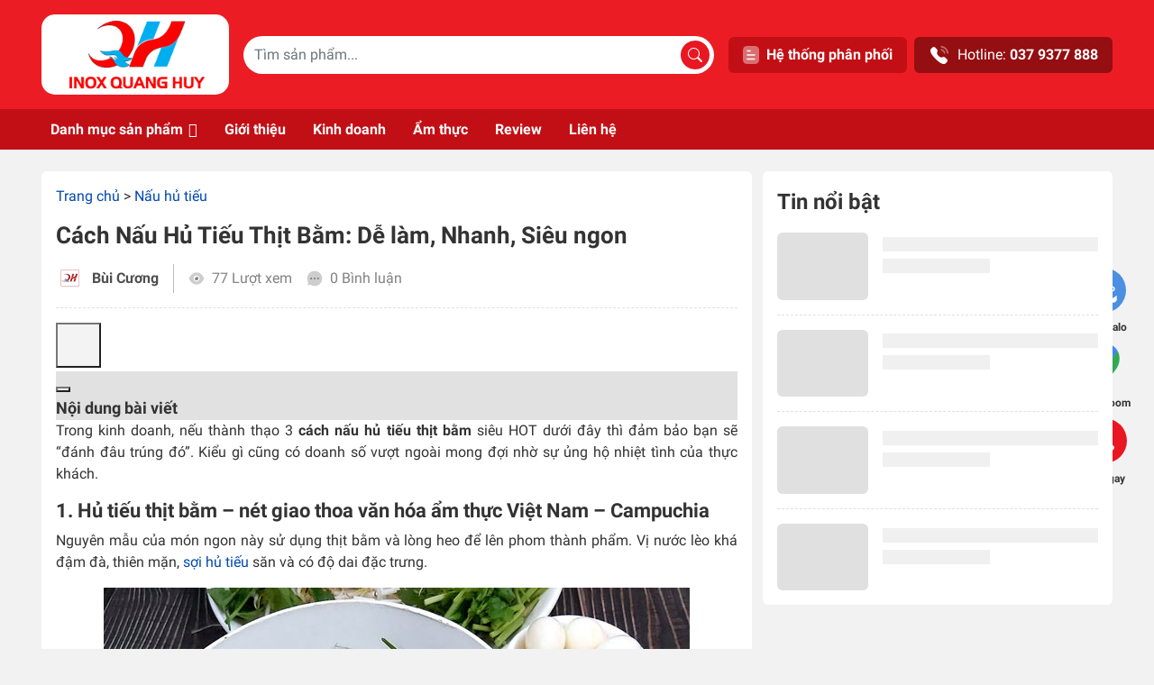

--- FILE ---
content_type: text/html; charset=UTF-8
request_url: https://inoxquanghuy.vn/nau-hu-tieu/cach-nau-hu-tieu-thit-bam
body_size: 64461
content:
<!DOCTYPE html>
<html lang="vi" prefix="og: https://ogp.me/ns#">
<head>
	<meta charset="UTF-8">
	<meta name="viewport" content="width=device-width, initial-scale=1, shrink-to-fit=no">
	<link rel="profile" href="http://gmpg.org/xfn/11">

	<script src="//s1.what-on.com/widget/service.js?key=XWdmU" async="async"></script>

	    <style>
        #wpadminbar #wp-admin-bar-p404_free_top_button .ab-icon:before {
            content: "\f103";
            color:red;
            top: 2px;
        }
    </style>
    	<style>img:is([sizes="auto" i], [sizes^="auto," i]) { contain-intrinsic-size: 3000px 1500px }</style>
	<script id="wpp-js" src="https://inoxquanghuy.vn/wp-content/plugins/wordpress-popular-posts/assets/js/wpp.js" data-sampling="0" data-sampling-rate="100" data-api-url="https://inoxquanghuy.vn/wp-json/wordpress-popular-posts" data-post-id="38014" data-token="2e5917d33e" data-lang="0" data-debug="1"></script>

<!-- Tối ưu hóa công cụ tìm kiếm bởi Rank Math PRO - https://rankmath.com/ -->
<title>Cách Nấu Hủ Tiếu Thịt Bằm: Dễ Làm, Nhanh, Siêu Ngon</title>
<meta name="description" content="Cách nấu hủ tiếu thịt bằm có điểm đặc biệt là không dùng đến lòng heo như nhiều “người anh em”. ⭐Nhưng vì có sự hiện diện của nhiều thành phần VIP khác nên hương vị món vẫn vô cùng đặc sắc."/>
<meta name="robots" content="nofollow, noindex"/>
<meta property="og:locale" content="vi_VN" />
<meta property="og:type" content="article" />
<meta property="og:title" content="Cách Nấu Hủ Tiếu Thịt Bằm: Dễ Làm, Nhanh, Siêu Ngon" />
<meta property="og:description" content="Cách nấu hủ tiếu thịt bằm có điểm đặc biệt là không dùng đến lòng heo như nhiều “người anh em”. ⭐Nhưng vì có sự hiện diện của nhiều thành phần VIP khác nên hương vị món vẫn vô cùng đặc sắc." />
<meta property="og:url" content="https://inoxquanghuy.vn/nau-hu-tieu/cach-nau-hu-tieu-thit-bam" />
<meta property="og:site_name" content="Inox Quang Huy" />
<meta property="article:publisher" content="https://www.facebook.com/inoxquanghuy" />
<meta property="article:section" content="Nấu hủ tiếu" />
<meta property="og:updated_time" content="2024-04-01T16:45:05+07:00" />
<meta property="og:image" content="https://inoxquanghuy.vn/wp-content/uploads/2024/01/cach-nau-hu-tieu-thit-bam.jpg" />
<meta property="og:image:secure_url" content="https://inoxquanghuy.vn/wp-content/uploads/2024/01/cach-nau-hu-tieu-thit-bam.jpg" />
<meta property="og:image:width" content="650" />
<meta property="og:image:height" content="400" />
<meta property="og:image:alt" content="cách nấu hủ tiếu thịt bằm" />
<meta property="og:image:type" content="image/jpeg" />
<meta name="twitter:card" content="summary_large_image" />
<meta name="twitter:title" content="Cách Nấu Hủ Tiếu Thịt Bằm: Dễ Làm, Nhanh, Siêu Ngon" />
<meta name="twitter:description" content="Cách nấu hủ tiếu thịt bằm có điểm đặc biệt là không dùng đến lòng heo như nhiều “người anh em”. ⭐Nhưng vì có sự hiện diện của nhiều thành phần VIP khác nên hương vị món vẫn vô cùng đặc sắc." />
<meta name="twitter:image" content="https://inoxquanghuy.vn/wp-content/uploads/2024/01/cach-nau-hu-tieu-thit-bam.jpg" />
<meta name="twitter:label1" content="Được viết bởi" />
<meta name="twitter:data1" content="Bùi Cương" />
<meta name="twitter:label2" content="Thời gian để đọc" />
<meta name="twitter:data2" content="10 phút" />
<!-- /Plugin SEO WordPress Rank Math -->

<link rel="alternate" type="application/rss+xml" title="Dòng thông tin Inox Quang Huy &raquo;" href="https://inoxquanghuy.vn/feed" />
<link rel="alternate" type="application/rss+xml" title="Inox Quang Huy &raquo; Dòng bình luận" href="https://inoxquanghuy.vn/comments/feed" />
<link rel="alternate" type="application/rss+xml" title="Inox Quang Huy &raquo; Cách Nấu Hủ Tiếu Thịt Bằm: Dễ làm, Nhanh, Siêu ngon Dòng bình luận" href="https://inoxquanghuy.vn/nau-hu-tieu/cach-nau-hu-tieu-thit-bam/feed" />
<link rel='stylesheet' id='kk-star-ratings-css' href='https://inoxquanghuy.vn/wp-content/plugins/kk-star-ratings/src/core/public/css/kk-star-ratings.css?ver=5.4.8' media='all' />
<link rel='stylesheet' id='martek-comment-style-css' href='https://inoxquanghuy.vn/wp-content/plugins/martek-comment//assets/frontend/martek-comment.css?ver=6.8.2' media='all' />
<link rel='stylesheet' id='RMFA-css' href='https://inoxquanghuy.vn/wp-content/plugins/turn-rank-math-faq-block-to-accordion/assets/css/style.min.css?ver=1.1.0' media='all' />
<link rel='stylesheet' id='dashicons-css' href='https://inoxquanghuy.vn/wp-includes/css/dashicons.min.css?ver=6.8.2' media='all' />
<link rel='stylesheet' id='wordpress-popular-posts-css-css' href='https://inoxquanghuy.vn/wp-content/plugins/wordpress-popular-posts/assets/css/wpp.css?ver=7.0.1' media='all' />
<link rel='stylesheet' id='main-css' href='https://inoxquanghuy.vn/wp-content/themes/iqh202309/assets/css/main.css?ver=3.2.1' media='all' />
<link rel='stylesheet' id='searchwp-live-search-css' href='https://inoxquanghuy.vn/wp-content/plugins/searchwp-live-ajax-search/assets/styles/style.css?ver=1.8.2' media='all' />
<style id='searchwp-live-search-inline-css'>
.searchwp-live-search-result .searchwp-live-search-result--title a {
  font-size: 16px;
}
.searchwp-live-search-result .searchwp-live-search-result--price {
  font-size: 14px;
}
.searchwp-live-search-result .searchwp-live-search-result--add-to-cart .button {
  font-size: 14px;
}

</style>
<link rel='stylesheet' id='searchwp-forms-css' href='https://inoxquanghuy.vn/wp-content/plugins/searchwp/assets/css/frontend/search-forms.css?ver=4.3.16' media='all' />
<link rel='stylesheet' id='fixedtoc-style-css' href='https://inoxquanghuy.vn/wp-content/plugins/fixed-toc/frontend/assets/css/ftoc.min.css?ver=3.1.21' media='all' />
<style id='fixedtoc-style-inline-css'>
.ftwp-in-post#ftwp-container-outer { height: auto; } .ftwp-in-post#ftwp-container-outer.ftwp-float-center { width: auto; } #ftwp-container.ftwp-wrap #ftwp-contents { width: 250px; height: auto; } .ftwp-in-post#ftwp-container-outer #ftwp-contents { height: auto; } .ftwp-in-post#ftwp-container-outer.ftwp-float-center #ftwp-contents { width: auto; } #ftwp-container.ftwp-wrap #ftwp-trigger { width: 50px; height: 50px; font-size: 30px; } #ftwp-container.ftwp-wrap #ftwp-header { font-size: 18px; font-family: inherit; } #ftwp-container.ftwp-wrap #ftwp-header-title { font-weight: bold; } #ftwp-container.ftwp-wrap #ftwp-list { font-size: 14px; font-family: inherit; } #ftwp-container.ftwp-wrap #ftwp-list .ftwp-anchor::before { font-size: 5.6px; } #ftwp-container #ftwp-list.ftwp-strong-first>.ftwp-item>.ftwp-anchor .ftwp-text { font-size: 15.4px; } #ftwp-container.ftwp-wrap #ftwp-list.ftwp-strong-first>.ftwp-item>.ftwp-anchor::before { font-size: 7px; } #ftwp-container.ftwp-wrap #ftwp-trigger { color: #333; background: rgba(243,243,243,0.95); } #ftwp-container.ftwp-wrap #ftwp-header { color: #333; background: rgba(224,224,224,0.95); } #ftwp-container.ftwp-wrap #ftwp-contents:hover #ftwp-header { background: #e0e0e0; } #ftwp-container.ftwp-wrap #ftwp-list { color: #333; background: rgba(224,224,224,0.95); } #ftwp-container.ftwp-wrap #ftwp-contents:hover #ftwp-list { background: #e0e0e0; } #ftwp-container.ftwp-wrap #ftwp-list .ftwp-anchor:hover { color: #f39500; } #ftwp-container.ftwp-wrap #ftwp-list .ftwp-anchor:focus, #ftwp-container.ftwp-wrap #ftwp-list .ftwp-active, #ftwp-container.ftwp-wrap #ftwp-list .ftwp-active:hover { color: #fff; } #ftwp-container.ftwp-wrap #ftwp-list .ftwp-text::before { background: rgba(243,149,0,0.95); } .ftwp-heading-target::before { background: rgba(243,149,0,0.95); }
</style>
<script src="https://inoxquanghuy.vn/wp-includes/js/jquery/jquery.min.js?ver=3.7.1" id="jquery-core-js"></script>
<script id="seo-automated-link-building-js-extra">
var seoAutomatedLinkBuilding = {"ajaxUrl":"https:\/\/inoxquanghuy.vn\/wp-admin\/admin-ajax.php"};
</script>
<script src="https://inoxquanghuy.vn/wp-content/plugins/seo-automated-link-building/js/seo-automated-link-building.js?ver=6.8.2" id="seo-automated-link-building-js"></script>
<script src="https://inoxquanghuy.vn/wp-content/themes/iqh202309/assets/js/no-cache.js?ver=3.2.1" id="no-cache-js"></script>
<link rel="https://api.w.org/" href="https://inoxquanghuy.vn/wp-json/" /><link rel="alternate" title="JSON" type="application/json" href="https://inoxquanghuy.vn/wp-json/wp/v2/posts/38014" /><link rel="EditURI" type="application/rsd+xml" title="RSD" href="https://inoxquanghuy.vn/xmlrpc.php?rsd" />
<meta name="generator" content="WordPress 6.8.2" />
<link rel='shortlink' href='https://inoxquanghuy.vn/?p=38014' />
<link rel="alternate" title="oNhúng (JSON)" type="application/json+oembed" href="https://inoxquanghuy.vn/wp-json/oembed/1.0/embed?url=https%3A%2F%2Finoxquanghuy.vn%2Fnau-hu-tieu%2Fcach-nau-hu-tieu-thit-bam" />
<link rel="alternate" title="oNhúng (XML)" type="text/xml+oembed" href="https://inoxquanghuy.vn/wp-json/oembed/1.0/embed?url=https%3A%2F%2Finoxquanghuy.vn%2Fnau-hu-tieu%2Fcach-nau-hu-tieu-thit-bam&#038;format=xml" />
<!-- Google tag (gtag.js) -->
<script async src="https://www.googletagmanager.com/gtag/js?id=G-41FY8YX0C8"></script>
<script>
  window.dataLayer = window.dataLayer || [];
  function gtag(){dataLayer.push(arguments);}
  gtag('js', new Date());

  gtag('config', 'G-41FY8YX0C8');
</script>

<meta name="msvalidate.01" content="CAEC40BA874C7F004203DC2D2312484E" />

<script type="application/ld+json">{
   "@context": "http://schema.org",
   "@type": "Person",
   "name":"Nguyễn Văn Huy",
   "jobTitle":"CEO",
   "url": "https://inoxquanghuy.vn/",
   "description":"Ông Nguyễn Văn Huy, hiện đang là CEO, Co-Founder của Công Ty TNHH Bếp Việt Quang Huy (Inox Quang Huy). Với kinh nghiệm trong lĩnh vực kinh doanh và tôi bắt đầu mở rộng kinh doanh mảng thiết bị bếp công nghiệp, ông hy vọng sẽ mang đến nhiều sản phẩm và giá trị trong quá trình hoàn thiện mô hình kinh doanh cho quý khách hàng.",
   "sameAs":["https://www.facebook.com/..."],
"worksFor": {   
"@type": "Organization",
   "name": "Inox Quang Huy"
  },
  "address": {
   "@type": "PostalAddress",
   "addressLocality": "Ha Noi",
   "addressRegion":"VietNam"
  },
  "alumniOf": {
   "@type": "Organization",
   "name": "Thuongmai University"
  }
}
</script >


<script type="application/ld+json">
{"@context": "http://schema.org/",
"@type": "Organization",
"name": "Công Ty TNHH Bếp Việt Quang Huy",
"url": "https://inoxquanghuy.vn/",
"logo": "https://inoxquanghuy.vn/wp-content/uploads/2023/10/logo-inoxquanghuy.png",
"image": "https://inoxquanghuy.vn/wp-content/uploads/2023/10/logo-inoxquanghuy.png",  
"description": "Inox Quang Huy là thương hiệu hàng đầu chuyên cung ứng các thiết bị bếp công nghiệp chất lượng, giá rẻ nhất. Phù hợp với người Việt",
"contactPoint": 
	[{"@type":"ContactPoint","telephone":"+84-379-377-888","contactType":"sales"},
	{"@type":"ContactPoint","telephone":"+84-327-990-695","contactType":"customer support"},
	{"@type":"ContactPoint","telephone":"+84-902-149-108","contactType":"technical support"},
	{"@type":"ContactPoint","telephone":"+84-962-644-989","contactType":"technical support"},
	{"@type":"ContactPoint","telephone":"+84-918-693-650","contactType":"technical support"}],
"sameAs": 
	["https://vi.wikipedia.org/wiki/B%E1%BA%BFp_c%C3%B4ng_nghi%E1%BB%87p",
	"https://www.facebook.com/inoxquanghuy",
    	"https://www.youtube.com/channel/UCGIZlIx167gCyu51b4uH42Q",
    	"https://twitter.com/inoxquanghuy",
	"https://www.pinterest.com/inoxquanghuy/"]
}
</script >


<script type="application/ld+json">
{"@context": "http://schema.org",
	"@type": "WebSite",
	"url": "https://inoxquanghuy.vn/",
	"potentialAction": { "@type": "SearchAction",
	"target": "https://inoxquanghuy.vn/?s={search_term_string}", 
	"query-input": "required name=search_term_string"}
}</script> 


<script type="application/ld+json">{
  "@context": "http://schema.org",
  "@type": "Store",
  "@id": "https://inoxquanghuy.vn/",
  "image": "https://inoxquanghuy.vn/wp-content/themes/iqh202309/assets/images/bg-header.webp",
  "name": "Xưởng Inox Quang Huy",
  "email": "inoxquanghuy.vn@gmail.com",
  "address": {
    "@type": "PostalAddress",
    "streetAddress": "368 P. Trần Điền Mới",
    "addressLocality": "Hoàng Mai",
    "addressRegion": "Hà Nội",
    "postalCode": "11700",
    "addressCountry": "VN"
  },
"telephone": "0379377888",
"priceRange": "100000- 450000000",
"hasMap":"https://maps.app.goo.gl/nptyyP2heiWpAjHq8",
"mainEntityOfPage":"https://inoxquanghuy.vn/",
"foundingDate":"12-07-2018",
"numberOfEmployees":"100",
"alternatename":"Inox Quang Huy",
"description":"Với sự phát triển của xã hội, chúng tôi đã luôn nâng cao chất lượng phục vụ, tìm kiếm những đối tác uy tín, những thương hiệu hàng đầu để cung cấp cho khách hàng những thiết bị bếp công nghiệp như tủ cơm nghiệp, nồi nấu phở, máy vặt lông, xe bánh mì, nồi nấu cháo, nồi nấu rượu, nồi bánh chưng, tủ bánh kem, tủ hấp cơm, máy xay giò chả, bếp chiên tách dầu, máy làm kem, xe bán hàng rong, xe bán đồ ăn vặt... chất lượng. Địa chỉ: 368 Trần Điền Mới, Định Công, Hoàng Mai, Hà Nội. Số điện thoại :0379377888, mã số thuế:0108361918",
"paymentAccepted":"Cash, Visa",
"currenciesAccepted":"VND",
"geo": {
    "@type": "GeoCoordinates",
    "latitude": "20.9858665",
    "longitude": "105.8274347"
  },
  "openingHoursSpecification": [{
    "@type": "OpeningHoursSpecification",
    "dayOfWeek": [
      "Monday",
      "Tuesday",
      "Wednesday",
      "Thursday",
      "Friday",
      "Saturday"
    ],
    "opens": "08:00",
    "closes": "12:00"
  },
  {
    "@type": "OpeningHoursSpecification",
    "dayOfWeek": [
      "Monday",
      "Tuesday",
      "Wednesday",
      "Thursday",
      "Friday",
      "Saturday"
    ],
    "opens": "13:30",
    "closes": "20:00"
  }]
  }
}</script>


<script type="application/ld+json">{
      "@context": "http://schema.org",
      "@type": "Product",
      "name": "product",
      "brand": {
        "@type": "Brand",
        "name": "Inox Quang Huy"
      },
      "review": {
        "@type": "Review",
        "reviewRating": {
          "@type": "Rating",
          "ratingValue": "4.9",
          "bestRating": "5"
        },
        "author": {
          "@type": "Person",
          "name": "Quang Huy"
        }
      },
      "aggregateRating": {
        "@type": "AggregateRating",
        "ratingValue": "4.9",
        "reviewCount": "89"
      },
      "offers": {
        "@type": "AggregateOffer",
          "offerCount": "5",
          "lowPrice": "100000",
          "highPrice": "450000000",
          "priceCurrency": "VND"
      }
    }</script>
            <style id="wpp-loading-animation-styles">@-webkit-keyframes bgslide{from{background-position-x:0}to{background-position-x:-200%}}@keyframes bgslide{from{background-position-x:0}to{background-position-x:-200%}}.wpp-widget-block-placeholder,.wpp-shortcode-placeholder{margin:0 auto;width:60px;height:3px;background:#dd3737;background:linear-gradient(90deg,#dd3737 0%,#571313 10%,#dd3737 100%);background-size:200% auto;border-radius:3px;-webkit-animation:bgslide 1s infinite linear;animation:bgslide 1s infinite linear}</style>
            <meta name="mobile-web-app-capable" content="yes">
<meta name="apple-mobile-web-app-capable" content="yes">
<meta name="apple-mobile-web-app-title" content="Inox Quang Huy - Uy tín - Tạo niềm tin">
<link rel="icon" href="https://inoxquanghuy.vn/wp-content/uploads/2024/04/favicon-circle-96x96.png" sizes="32x32" />
<link rel="icon" href="https://inoxquanghuy.vn/wp-content/uploads/2024/04/favicon-circle.png" sizes="192x192" />
<link rel="apple-touch-icon" href="https://inoxquanghuy.vn/wp-content/uploads/2024/04/favicon-circle.png" />
<meta name="msapplication-TileImage" content="https://inoxquanghuy.vn/wp-content/uploads/2024/04/favicon-circle.png" />
		<style id="wp-custom-css">
			picture > img {
	width: 100%;
	height: auto;
}

#XWdmU {
	margin-bottom: 16px;
}		</style>
		<style type="text/css">.mega-menu-last-modified-1731306188 {content: 'Monday 11th November 2024 06:23:08 UTC';}#mega-menu-wrap-primary, #mega-menu-wrap-primary #mega-menu-primary, #mega-menu-wrap-primary #mega-menu-primary ul.mega-sub-menu, #mega-menu-wrap-primary #mega-menu-primary li.mega-menu-item, #mega-menu-wrap-primary #mega-menu-primary li.mega-menu-row, #mega-menu-wrap-primary #mega-menu-primary li.mega-menu-column, #mega-menu-wrap-primary #mega-menu-primary a.mega-menu-link, #mega-menu-wrap-primary #mega-menu-primary span.mega-menu-badge {transition: none;border-radius: 0;box-shadow: none;background: none;border: 0;bottom: auto;box-sizing: border-box;clip: auto;color: #666;display: block;float: none;font-family: inherit;font-size: 14px;height: auto;left: auto;line-height: 1.7;list-style-type: none;margin: 0;min-height: auto;max-height: none;min-width: auto;max-width: none;opacity: 1;outline: none;overflow: visible;padding: 0;position: relative;pointer-events: auto;right: auto;text-align: left;text-decoration: none;text-indent: 0;text-transform: none;transform: none;top: auto;vertical-align: baseline;visibility: inherit;width: auto;word-wrap: break-word;white-space: normal;}#mega-menu-wrap-primary:before, #mega-menu-wrap-primary #mega-menu-primary:before, #mega-menu-wrap-primary #mega-menu-primary ul.mega-sub-menu:before, #mega-menu-wrap-primary #mega-menu-primary li.mega-menu-item:before, #mega-menu-wrap-primary #mega-menu-primary li.mega-menu-row:before, #mega-menu-wrap-primary #mega-menu-primary li.mega-menu-column:before, #mega-menu-wrap-primary #mega-menu-primary a.mega-menu-link:before, #mega-menu-wrap-primary #mega-menu-primary span.mega-menu-badge:before, #mega-menu-wrap-primary:after, #mega-menu-wrap-primary #mega-menu-primary:after, #mega-menu-wrap-primary #mega-menu-primary ul.mega-sub-menu:after, #mega-menu-wrap-primary #mega-menu-primary li.mega-menu-item:after, #mega-menu-wrap-primary #mega-menu-primary li.mega-menu-row:after, #mega-menu-wrap-primary #mega-menu-primary li.mega-menu-column:after, #mega-menu-wrap-primary #mega-menu-primary a.mega-menu-link:after, #mega-menu-wrap-primary #mega-menu-primary span.mega-menu-badge:after {display: none;}#mega-menu-wrap-primary {border-radius: 0;}@media only screen and (min-width: 993px) {#mega-menu-wrap-primary {background: rgba(255, 255, 255, 0);}}#mega-menu-wrap-primary.mega-keyboard-navigation .mega-menu-toggle:focus, #mega-menu-wrap-primary.mega-keyboard-navigation .mega-toggle-block:focus, #mega-menu-wrap-primary.mega-keyboard-navigation .mega-toggle-block a:focus, #mega-menu-wrap-primary.mega-keyboard-navigation .mega-toggle-block .mega-search input[type=text]:focus, #mega-menu-wrap-primary.mega-keyboard-navigation .mega-toggle-block button.mega-toggle-animated:focus, #mega-menu-wrap-primary.mega-keyboard-navigation #mega-menu-primary a:focus, #mega-menu-wrap-primary.mega-keyboard-navigation #mega-menu-primary span:focus, #mega-menu-wrap-primary.mega-keyboard-navigation #mega-menu-primary input:focus, #mega-menu-wrap-primary.mega-keyboard-navigation #mega-menu-primary li.mega-menu-item a.mega-menu-link:focus, #mega-menu-wrap-primary.mega-keyboard-navigation #mega-menu-primary form.mega-search-open:has(input[type=text]:focus) {outline-style: solid;outline-width: 3px;outline-color: #109cde;outline-offset: -3px;}#mega-menu-wrap-primary.mega-keyboard-navigation .mega-toggle-block button.mega-toggle-animated:focus {outline-offset: 2px;}#mega-menu-wrap-primary.mega-keyboard-navigation > li.mega-menu-item > a.mega-menu-link:focus {background: #940e12;color: #fff;font-weight: bold;text-decoration: none;border-color: #fff;}@media only screen and (max-width: 992px) {#mega-menu-wrap-primary.mega-keyboard-navigation > li.mega-menu-item > a.mega-menu-link:focus {color: #333;background: #fff;}}#mega-menu-wrap-primary #mega-menu-primary {text-align: left;padding: 0px 0px 0px 0px;}#mega-menu-wrap-primary #mega-menu-primary a.mega-menu-link {cursor: pointer;display: inline;}#mega-menu-wrap-primary #mega-menu-primary a.mega-menu-link .mega-description-group {vertical-align: middle;display: inline-block;transition: none;}#mega-menu-wrap-primary #mega-menu-primary a.mega-menu-link .mega-description-group .mega-menu-title, #mega-menu-wrap-primary #mega-menu-primary a.mega-menu-link .mega-description-group .mega-menu-description {transition: none;line-height: 1.5;display: block;}#mega-menu-wrap-primary #mega-menu-primary a.mega-menu-link .mega-description-group .mega-menu-description {font-style: italic;font-size: 0.8em;text-transform: none;font-weight: normal;}#mega-menu-wrap-primary #mega-menu-primary li.mega-menu-megamenu li.mega-menu-item.mega-icon-left.mega-has-description.mega-has-icon > a.mega-menu-link {display: flex;align-items: center;}#mega-menu-wrap-primary #mega-menu-primary li.mega-menu-megamenu li.mega-menu-item.mega-icon-left.mega-has-description.mega-has-icon > a.mega-menu-link:before {flex: 0 0 auto;align-self: flex-start;}#mega-menu-wrap-primary #mega-menu-primary li.mega-menu-tabbed.mega-menu-megamenu > ul.mega-sub-menu > li.mega-menu-item.mega-icon-left.mega-has-description.mega-has-icon > a.mega-menu-link {display: block;}#mega-menu-wrap-primary #mega-menu-primary li.mega-menu-item.mega-icon-top > a.mega-menu-link {display: table-cell;vertical-align: middle;line-height: initial;}#mega-menu-wrap-primary #mega-menu-primary li.mega-menu-item.mega-icon-top > a.mega-menu-link:before {display: block;margin: 0 0 6px 0;text-align: center;}#mega-menu-wrap-primary #mega-menu-primary li.mega-menu-item.mega-icon-top > a.mega-menu-link > span.mega-title-below {display: inline-block;transition: none;}@media only screen and (max-width: 992px) {#mega-menu-wrap-primary #mega-menu-primary > li.mega-menu-item.mega-icon-top > a.mega-menu-link {display: block;line-height: 40px;}#mega-menu-wrap-primary #mega-menu-primary > li.mega-menu-item.mega-icon-top > a.mega-menu-link:before {display: inline-block;margin: 0 6px 0 0;text-align: left;}}#mega-menu-wrap-primary #mega-menu-primary li.mega-menu-item.mega-icon-right > a.mega-menu-link:before {float: right;margin: 0 0 0 6px;}#mega-menu-wrap-primary #mega-menu-primary > li.mega-animating > ul.mega-sub-menu {pointer-events: none;}#mega-menu-wrap-primary #mega-menu-primary li.mega-disable-link > a.mega-menu-link, #mega-menu-wrap-primary #mega-menu-primary li.mega-menu-megamenu li.mega-disable-link > a.mega-menu-link {cursor: inherit;}#mega-menu-wrap-primary #mega-menu-primary li.mega-menu-item-has-children.mega-disable-link > a.mega-menu-link, #mega-menu-wrap-primary #mega-menu-primary li.mega-menu-megamenu > li.mega-menu-item-has-children.mega-disable-link > a.mega-menu-link {cursor: pointer;}#mega-menu-wrap-primary #mega-menu-primary p {margin-bottom: 10px;}#mega-menu-wrap-primary #mega-menu-primary input, #mega-menu-wrap-primary #mega-menu-primary img {max-width: 100%;}#mega-menu-wrap-primary #mega-menu-primary li.mega-menu-item > ul.mega-sub-menu {display: block;visibility: hidden;opacity: 1;pointer-events: auto;}@media only screen and (max-width: 992px) {#mega-menu-wrap-primary #mega-menu-primary li.mega-menu-item > ul.mega-sub-menu {display: none;visibility: visible;opacity: 1;}#mega-menu-wrap-primary #mega-menu-primary li.mega-menu-item.mega-toggle-on > ul.mega-sub-menu, #mega-menu-wrap-primary #mega-menu-primary li.mega-menu-megamenu.mega-menu-item.mega-toggle-on ul.mega-sub-menu {display: block;}#mega-menu-wrap-primary #mega-menu-primary li.mega-menu-megamenu.mega-menu-item.mega-toggle-on li.mega-hide-sub-menu-on-mobile > ul.mega-sub-menu, #mega-menu-wrap-primary #mega-menu-primary li.mega-hide-sub-menu-on-mobile > ul.mega-sub-menu {display: none;}}@media only screen and (min-width: 993px) {#mega-menu-wrap-primary #mega-menu-primary[data-effect="fade"] li.mega-menu-item > ul.mega-sub-menu {opacity: 0;transition: opacity 200ms ease-in, visibility 200ms ease-in;}#mega-menu-wrap-primary #mega-menu-primary[data-effect="fade"].mega-no-js li.mega-menu-item:hover > ul.mega-sub-menu, #mega-menu-wrap-primary #mega-menu-primary[data-effect="fade"].mega-no-js li.mega-menu-item:focus > ul.mega-sub-menu, #mega-menu-wrap-primary #mega-menu-primary[data-effect="fade"] li.mega-menu-item.mega-toggle-on > ul.mega-sub-menu, #mega-menu-wrap-primary #mega-menu-primary[data-effect="fade"] li.mega-menu-item.mega-menu-megamenu.mega-toggle-on ul.mega-sub-menu {opacity: 1;}#mega-menu-wrap-primary #mega-menu-primary[data-effect="fade_up"] li.mega-menu-item.mega-menu-megamenu > ul.mega-sub-menu, #mega-menu-wrap-primary #mega-menu-primary[data-effect="fade_up"] li.mega-menu-item.mega-menu-flyout ul.mega-sub-menu {opacity: 0;transform: translate(0, 10px);transition: opacity 200ms ease-in, transform 200ms ease-in, visibility 200ms ease-in;}#mega-menu-wrap-primary #mega-menu-primary[data-effect="fade_up"].mega-no-js li.mega-menu-item:hover > ul.mega-sub-menu, #mega-menu-wrap-primary #mega-menu-primary[data-effect="fade_up"].mega-no-js li.mega-menu-item:focus > ul.mega-sub-menu, #mega-menu-wrap-primary #mega-menu-primary[data-effect="fade_up"] li.mega-menu-item.mega-toggle-on > ul.mega-sub-menu, #mega-menu-wrap-primary #mega-menu-primary[data-effect="fade_up"] li.mega-menu-item.mega-menu-megamenu.mega-toggle-on ul.mega-sub-menu {opacity: 1;transform: translate(0, 0);}#mega-menu-wrap-primary #mega-menu-primary[data-effect="slide_up"] li.mega-menu-item.mega-menu-megamenu > ul.mega-sub-menu, #mega-menu-wrap-primary #mega-menu-primary[data-effect="slide_up"] li.mega-menu-item.mega-menu-flyout ul.mega-sub-menu {transform: translate(0, 10px);transition: transform 200ms ease-in, visibility 200ms ease-in;}#mega-menu-wrap-primary #mega-menu-primary[data-effect="slide_up"].mega-no-js li.mega-menu-item:hover > ul.mega-sub-menu, #mega-menu-wrap-primary #mega-menu-primary[data-effect="slide_up"].mega-no-js li.mega-menu-item:focus > ul.mega-sub-menu, #mega-menu-wrap-primary #mega-menu-primary[data-effect="slide_up"] li.mega-menu-item.mega-toggle-on > ul.mega-sub-menu, #mega-menu-wrap-primary #mega-menu-primary[data-effect="slide_up"] li.mega-menu-item.mega-menu-megamenu.mega-toggle-on ul.mega-sub-menu {transform: translate(0, 0);}}#mega-menu-wrap-primary #mega-menu-primary li.mega-menu-item.mega-menu-megamenu ul.mega-sub-menu li.mega-collapse-children > ul.mega-sub-menu {display: none;}#mega-menu-wrap-primary #mega-menu-primary li.mega-menu-item.mega-menu-megamenu ul.mega-sub-menu li.mega-collapse-children.mega-toggle-on > ul.mega-sub-menu {display: block;}#mega-menu-wrap-primary #mega-menu-primary.mega-no-js li.mega-menu-item:hover > ul.mega-sub-menu, #mega-menu-wrap-primary #mega-menu-primary.mega-no-js li.mega-menu-item:focus > ul.mega-sub-menu, #mega-menu-wrap-primary #mega-menu-primary li.mega-menu-item.mega-toggle-on > ul.mega-sub-menu {visibility: visible;}#mega-menu-wrap-primary #mega-menu-primary li.mega-menu-item.mega-menu-megamenu ul.mega-sub-menu ul.mega-sub-menu {visibility: inherit;opacity: 1;display: block;}#mega-menu-wrap-primary #mega-menu-primary li.mega-menu-item.mega-menu-megamenu ul.mega-sub-menu li.mega-1-columns > ul.mega-sub-menu > li.mega-menu-item {float: left;width: 100%;}#mega-menu-wrap-primary #mega-menu-primary li.mega-menu-item.mega-menu-megamenu ul.mega-sub-menu li.mega-2-columns > ul.mega-sub-menu > li.mega-menu-item {float: left;width: 50%;}#mega-menu-wrap-primary #mega-menu-primary li.mega-menu-item.mega-menu-megamenu ul.mega-sub-menu li.mega-3-columns > ul.mega-sub-menu > li.mega-menu-item {float: left;width: 33.33333%;}#mega-menu-wrap-primary #mega-menu-primary li.mega-menu-item.mega-menu-megamenu ul.mega-sub-menu li.mega-4-columns > ul.mega-sub-menu > li.mega-menu-item {float: left;width: 25%;}#mega-menu-wrap-primary #mega-menu-primary li.mega-menu-item.mega-menu-megamenu ul.mega-sub-menu li.mega-5-columns > ul.mega-sub-menu > li.mega-menu-item {float: left;width: 20%;}#mega-menu-wrap-primary #mega-menu-primary li.mega-menu-item.mega-menu-megamenu ul.mega-sub-menu li.mega-6-columns > ul.mega-sub-menu > li.mega-menu-item {float: left;width: 16.66667%;}#mega-menu-wrap-primary #mega-menu-primary li.mega-menu-item a[class^='dashicons']:before {font-family: dashicons;}#mega-menu-wrap-primary #mega-menu-primary li.mega-menu-item a.mega-menu-link:before {display: inline-block;font: inherit;font-family: dashicons;position: static;margin: 0 6px 0 0px;vertical-align: top;-webkit-font-smoothing: antialiased;-moz-osx-font-smoothing: grayscale;color: inherit;background: transparent;height: auto;width: auto;top: auto;}#mega-menu-wrap-primary #mega-menu-primary li.mega-menu-item.mega-hide-text a.mega-menu-link:before {margin: 0;}#mega-menu-wrap-primary #mega-menu-primary li.mega-menu-item.mega-hide-text li.mega-menu-item a.mega-menu-link:before {margin: 0 6px 0 0;}#mega-menu-wrap-primary #mega-menu-primary li.mega-align-bottom-left.mega-toggle-on > a.mega-menu-link {border-radius: 0;}#mega-menu-wrap-primary #mega-menu-primary li.mega-align-bottom-right > ul.mega-sub-menu {right: 0;}#mega-menu-wrap-primary #mega-menu-primary li.mega-align-bottom-right.mega-toggle-on > a.mega-menu-link {border-radius: 0;}@media only screen and (min-width: 993px) {#mega-menu-wrap-primary #mega-menu-primary > li.mega-menu-megamenu.mega-menu-item {position: static;}}#mega-menu-wrap-primary #mega-menu-primary > li.mega-menu-item {margin: 0 0px 0 0;display: inline-block;height: auto;vertical-align: middle;}#mega-menu-wrap-primary #mega-menu-primary > li.mega-menu-item.mega-item-align-right {float: right;}@media only screen and (min-width: 993px) {#mega-menu-wrap-primary #mega-menu-primary > li.mega-menu-item.mega-item-align-right {margin: 0 0 0 0px;}}@media only screen and (min-width: 993px) {#mega-menu-wrap-primary #mega-menu-primary > li.mega-menu-item.mega-item-align-float-left {float: left;}}@media only screen and (min-width: 993px) {#mega-menu-wrap-primary #mega-menu-primary > li.mega-menu-item > a.mega-menu-link:hover, #mega-menu-wrap-primary #mega-menu-primary > li.mega-menu-item > a.mega-menu-link:focus {background: #940e12;color: #fff;font-weight: bold;text-decoration: none;border-color: #fff;}}#mega-menu-wrap-primary #mega-menu-primary > li.mega-menu-item.mega-toggle-on > a.mega-menu-link {background: #940e12;color: #fff;font-weight: bold;text-decoration: none;border-color: #fff;}@media only screen and (max-width: 992px) {#mega-menu-wrap-primary #mega-menu-primary > li.mega-menu-item.mega-toggle-on > a.mega-menu-link {color: #333;background: #fff;}}#mega-menu-wrap-primary #mega-menu-primary > li.mega-menu-item.mega-current-menu-item > a.mega-menu-link, #mega-menu-wrap-primary #mega-menu-primary > li.mega-menu-item.mega-current-menu-ancestor > a.mega-menu-link, #mega-menu-wrap-primary #mega-menu-primary > li.mega-menu-item.mega-current-page-ancestor > a.mega-menu-link {background: #940e12;color: #fff;font-weight: bold;text-decoration: none;border-color: #fff;}@media only screen and (max-width: 992px) {#mega-menu-wrap-primary #mega-menu-primary > li.mega-menu-item.mega-current-menu-item > a.mega-menu-link, #mega-menu-wrap-primary #mega-menu-primary > li.mega-menu-item.mega-current-menu-ancestor > a.mega-menu-link, #mega-menu-wrap-primary #mega-menu-primary > li.mega-menu-item.mega-current-page-ancestor > a.mega-menu-link {color: #333;background: #fff;}}#mega-menu-wrap-primary #mega-menu-primary > li.mega-menu-item > a.mega-menu-link {line-height: 45px;height: 45px;padding: 0px 20px 0px 10px;vertical-align: baseline;width: auto;display: block;color: #fff;text-transform: none;text-decoration: none;text-align: left;background: rgba(0, 0, 0, 0);border: 0;border-radius: 0;font-family: inherit;font-size: 16px;font-weight: bold;outline: none;}@media only screen and (min-width: 993px) {#mega-menu-wrap-primary #mega-menu-primary > li.mega-menu-item.mega-multi-line > a.mega-menu-link {line-height: inherit;display: table-cell;vertical-align: middle;}}@media only screen and (max-width: 992px) {#mega-menu-wrap-primary #mega-menu-primary > li.mega-menu-item.mega-multi-line > a.mega-menu-link br {display: none;}}@media only screen and (max-width: 992px) {#mega-menu-wrap-primary #mega-menu-primary > li.mega-menu-item {display: list-item;margin: 0;clear: both;border: 0;}#mega-menu-wrap-primary #mega-menu-primary > li.mega-menu-item.mega-item-align-right {float: none;}#mega-menu-wrap-primary #mega-menu-primary > li.mega-menu-item > a.mega-menu-link {border-radius: 0;border: 0;margin: 0;line-height: 40px;height: 40px;padding: 0 10px;background: transparent;text-align: left;color: #333;font-size: 14px;}}#mega-menu-wrap-primary #mega-menu-primary li.mega-menu-megamenu > ul.mega-sub-menu > li.mega-menu-row {width: 100%;float: left;}#mega-menu-wrap-primary #mega-menu-primary li.mega-menu-megamenu > ul.mega-sub-menu > li.mega-menu-row .mega-menu-column {float: left;min-height: 1px;}@media only screen and (min-width: 993px) {#mega-menu-wrap-primary #mega-menu-primary li.mega-menu-megamenu > ul.mega-sub-menu > li.mega-menu-row > ul.mega-sub-menu > li.mega-menu-columns-1-of-1 {width: 100%;}#mega-menu-wrap-primary #mega-menu-primary li.mega-menu-megamenu > ul.mega-sub-menu > li.mega-menu-row > ul.mega-sub-menu > li.mega-menu-columns-1-of-2 {width: 50%;}#mega-menu-wrap-primary #mega-menu-primary li.mega-menu-megamenu > ul.mega-sub-menu > li.mega-menu-row > ul.mega-sub-menu > li.mega-menu-columns-2-of-2 {width: 100%;}#mega-menu-wrap-primary #mega-menu-primary li.mega-menu-megamenu > ul.mega-sub-menu > li.mega-menu-row > ul.mega-sub-menu > li.mega-menu-columns-1-of-3 {width: 33.33333%;}#mega-menu-wrap-primary #mega-menu-primary li.mega-menu-megamenu > ul.mega-sub-menu > li.mega-menu-row > ul.mega-sub-menu > li.mega-menu-columns-2-of-3 {width: 66.66667%;}#mega-menu-wrap-primary #mega-menu-primary li.mega-menu-megamenu > ul.mega-sub-menu > li.mega-menu-row > ul.mega-sub-menu > li.mega-menu-columns-3-of-3 {width: 100%;}#mega-menu-wrap-primary #mega-menu-primary li.mega-menu-megamenu > ul.mega-sub-menu > li.mega-menu-row > ul.mega-sub-menu > li.mega-menu-columns-1-of-4 {width: 25%;}#mega-menu-wrap-primary #mega-menu-primary li.mega-menu-megamenu > ul.mega-sub-menu > li.mega-menu-row > ul.mega-sub-menu > li.mega-menu-columns-2-of-4 {width: 50%;}#mega-menu-wrap-primary #mega-menu-primary li.mega-menu-megamenu > ul.mega-sub-menu > li.mega-menu-row > ul.mega-sub-menu > li.mega-menu-columns-3-of-4 {width: 75%;}#mega-menu-wrap-primary #mega-menu-primary li.mega-menu-megamenu > ul.mega-sub-menu > li.mega-menu-row > ul.mega-sub-menu > li.mega-menu-columns-4-of-4 {width: 100%;}#mega-menu-wrap-primary #mega-menu-primary li.mega-menu-megamenu > ul.mega-sub-menu > li.mega-menu-row > ul.mega-sub-menu > li.mega-menu-columns-1-of-5 {width: 20%;}#mega-menu-wrap-primary #mega-menu-primary li.mega-menu-megamenu > ul.mega-sub-menu > li.mega-menu-row > ul.mega-sub-menu > li.mega-menu-columns-2-of-5 {width: 40%;}#mega-menu-wrap-primary #mega-menu-primary li.mega-menu-megamenu > ul.mega-sub-menu > li.mega-menu-row > ul.mega-sub-menu > li.mega-menu-columns-3-of-5 {width: 60%;}#mega-menu-wrap-primary #mega-menu-primary li.mega-menu-megamenu > ul.mega-sub-menu > li.mega-menu-row > ul.mega-sub-menu > li.mega-menu-columns-4-of-5 {width: 80%;}#mega-menu-wrap-primary #mega-menu-primary li.mega-menu-megamenu > ul.mega-sub-menu > li.mega-menu-row > ul.mega-sub-menu > li.mega-menu-columns-5-of-5 {width: 100%;}#mega-menu-wrap-primary #mega-menu-primary li.mega-menu-megamenu > ul.mega-sub-menu > li.mega-menu-row > ul.mega-sub-menu > li.mega-menu-columns-1-of-6 {width: 16.66667%;}#mega-menu-wrap-primary #mega-menu-primary li.mega-menu-megamenu > ul.mega-sub-menu > li.mega-menu-row > ul.mega-sub-menu > li.mega-menu-columns-2-of-6 {width: 33.33333%;}#mega-menu-wrap-primary #mega-menu-primary li.mega-menu-megamenu > ul.mega-sub-menu > li.mega-menu-row > ul.mega-sub-menu > li.mega-menu-columns-3-of-6 {width: 50%;}#mega-menu-wrap-primary #mega-menu-primary li.mega-menu-megamenu > ul.mega-sub-menu > li.mega-menu-row > ul.mega-sub-menu > li.mega-menu-columns-4-of-6 {width: 66.66667%;}#mega-menu-wrap-primary #mega-menu-primary li.mega-menu-megamenu > ul.mega-sub-menu > li.mega-menu-row > ul.mega-sub-menu > li.mega-menu-columns-5-of-6 {width: 83.33333%;}#mega-menu-wrap-primary #mega-menu-primary li.mega-menu-megamenu > ul.mega-sub-menu > li.mega-menu-row > ul.mega-sub-menu > li.mega-menu-columns-6-of-6 {width: 100%;}#mega-menu-wrap-primary #mega-menu-primary li.mega-menu-megamenu > ul.mega-sub-menu > li.mega-menu-row > ul.mega-sub-menu > li.mega-menu-columns-1-of-7 {width: 14.28571%;}#mega-menu-wrap-primary #mega-menu-primary li.mega-menu-megamenu > ul.mega-sub-menu > li.mega-menu-row > ul.mega-sub-menu > li.mega-menu-columns-2-of-7 {width: 28.57143%;}#mega-menu-wrap-primary #mega-menu-primary li.mega-menu-megamenu > ul.mega-sub-menu > li.mega-menu-row > ul.mega-sub-menu > li.mega-menu-columns-3-of-7 {width: 42.85714%;}#mega-menu-wrap-primary #mega-menu-primary li.mega-menu-megamenu > ul.mega-sub-menu > li.mega-menu-row > ul.mega-sub-menu > li.mega-menu-columns-4-of-7 {width: 57.14286%;}#mega-menu-wrap-primary #mega-menu-primary li.mega-menu-megamenu > ul.mega-sub-menu > li.mega-menu-row > ul.mega-sub-menu > li.mega-menu-columns-5-of-7 {width: 71.42857%;}#mega-menu-wrap-primary #mega-menu-primary li.mega-menu-megamenu > ul.mega-sub-menu > li.mega-menu-row > ul.mega-sub-menu > li.mega-menu-columns-6-of-7 {width: 85.71429%;}#mega-menu-wrap-primary #mega-menu-primary li.mega-menu-megamenu > ul.mega-sub-menu > li.mega-menu-row > ul.mega-sub-menu > li.mega-menu-columns-7-of-7 {width: 100%;}#mega-menu-wrap-primary #mega-menu-primary li.mega-menu-megamenu > ul.mega-sub-menu > li.mega-menu-row > ul.mega-sub-menu > li.mega-menu-columns-1-of-8 {width: 12.5%;}#mega-menu-wrap-primary #mega-menu-primary li.mega-menu-megamenu > ul.mega-sub-menu > li.mega-menu-row > ul.mega-sub-menu > li.mega-menu-columns-2-of-8 {width: 25%;}#mega-menu-wrap-primary #mega-menu-primary li.mega-menu-megamenu > ul.mega-sub-menu > li.mega-menu-row > ul.mega-sub-menu > li.mega-menu-columns-3-of-8 {width: 37.5%;}#mega-menu-wrap-primary #mega-menu-primary li.mega-menu-megamenu > ul.mega-sub-menu > li.mega-menu-row > ul.mega-sub-menu > li.mega-menu-columns-4-of-8 {width: 50%;}#mega-menu-wrap-primary #mega-menu-primary li.mega-menu-megamenu > ul.mega-sub-menu > li.mega-menu-row > ul.mega-sub-menu > li.mega-menu-columns-5-of-8 {width: 62.5%;}#mega-menu-wrap-primary #mega-menu-primary li.mega-menu-megamenu > ul.mega-sub-menu > li.mega-menu-row > ul.mega-sub-menu > li.mega-menu-columns-6-of-8 {width: 75%;}#mega-menu-wrap-primary #mega-menu-primary li.mega-menu-megamenu > ul.mega-sub-menu > li.mega-menu-row > ul.mega-sub-menu > li.mega-menu-columns-7-of-8 {width: 87.5%;}#mega-menu-wrap-primary #mega-menu-primary li.mega-menu-megamenu > ul.mega-sub-menu > li.mega-menu-row > ul.mega-sub-menu > li.mega-menu-columns-8-of-8 {width: 100%;}#mega-menu-wrap-primary #mega-menu-primary li.mega-menu-megamenu > ul.mega-sub-menu > li.mega-menu-row > ul.mega-sub-menu > li.mega-menu-columns-1-of-9 {width: 11.11111%;}#mega-menu-wrap-primary #mega-menu-primary li.mega-menu-megamenu > ul.mega-sub-menu > li.mega-menu-row > ul.mega-sub-menu > li.mega-menu-columns-2-of-9 {width: 22.22222%;}#mega-menu-wrap-primary #mega-menu-primary li.mega-menu-megamenu > ul.mega-sub-menu > li.mega-menu-row > ul.mega-sub-menu > li.mega-menu-columns-3-of-9 {width: 33.33333%;}#mega-menu-wrap-primary #mega-menu-primary li.mega-menu-megamenu > ul.mega-sub-menu > li.mega-menu-row > ul.mega-sub-menu > li.mega-menu-columns-4-of-9 {width: 44.44444%;}#mega-menu-wrap-primary #mega-menu-primary li.mega-menu-megamenu > ul.mega-sub-menu > li.mega-menu-row > ul.mega-sub-menu > li.mega-menu-columns-5-of-9 {width: 55.55556%;}#mega-menu-wrap-primary #mega-menu-primary li.mega-menu-megamenu > ul.mega-sub-menu > li.mega-menu-row > ul.mega-sub-menu > li.mega-menu-columns-6-of-9 {width: 66.66667%;}#mega-menu-wrap-primary #mega-menu-primary li.mega-menu-megamenu > ul.mega-sub-menu > li.mega-menu-row > ul.mega-sub-menu > li.mega-menu-columns-7-of-9 {width: 77.77778%;}#mega-menu-wrap-primary #mega-menu-primary li.mega-menu-megamenu > ul.mega-sub-menu > li.mega-menu-row > ul.mega-sub-menu > li.mega-menu-columns-8-of-9 {width: 88.88889%;}#mega-menu-wrap-primary #mega-menu-primary li.mega-menu-megamenu > ul.mega-sub-menu > li.mega-menu-row > ul.mega-sub-menu > li.mega-menu-columns-9-of-9 {width: 100%;}#mega-menu-wrap-primary #mega-menu-primary li.mega-menu-megamenu > ul.mega-sub-menu > li.mega-menu-row > ul.mega-sub-menu > li.mega-menu-columns-1-of-10 {width: 10%;}#mega-menu-wrap-primary #mega-menu-primary li.mega-menu-megamenu > ul.mega-sub-menu > li.mega-menu-row > ul.mega-sub-menu > li.mega-menu-columns-2-of-10 {width: 20%;}#mega-menu-wrap-primary #mega-menu-primary li.mega-menu-megamenu > ul.mega-sub-menu > li.mega-menu-row > ul.mega-sub-menu > li.mega-menu-columns-3-of-10 {width: 30%;}#mega-menu-wrap-primary #mega-menu-primary li.mega-menu-megamenu > ul.mega-sub-menu > li.mega-menu-row > ul.mega-sub-menu > li.mega-menu-columns-4-of-10 {width: 40%;}#mega-menu-wrap-primary #mega-menu-primary li.mega-menu-megamenu > ul.mega-sub-menu > li.mega-menu-row > ul.mega-sub-menu > li.mega-menu-columns-5-of-10 {width: 50%;}#mega-menu-wrap-primary #mega-menu-primary li.mega-menu-megamenu > ul.mega-sub-menu > li.mega-menu-row > ul.mega-sub-menu > li.mega-menu-columns-6-of-10 {width: 60%;}#mega-menu-wrap-primary #mega-menu-primary li.mega-menu-megamenu > ul.mega-sub-menu > li.mega-menu-row > ul.mega-sub-menu > li.mega-menu-columns-7-of-10 {width: 70%;}#mega-menu-wrap-primary #mega-menu-primary li.mega-menu-megamenu > ul.mega-sub-menu > li.mega-menu-row > ul.mega-sub-menu > li.mega-menu-columns-8-of-10 {width: 80%;}#mega-menu-wrap-primary #mega-menu-primary li.mega-menu-megamenu > ul.mega-sub-menu > li.mega-menu-row > ul.mega-sub-menu > li.mega-menu-columns-9-of-10 {width: 90%;}#mega-menu-wrap-primary #mega-menu-primary li.mega-menu-megamenu > ul.mega-sub-menu > li.mega-menu-row > ul.mega-sub-menu > li.mega-menu-columns-10-of-10 {width: 100%;}#mega-menu-wrap-primary #mega-menu-primary li.mega-menu-megamenu > ul.mega-sub-menu > li.mega-menu-row > ul.mega-sub-menu > li.mega-menu-columns-1-of-11 {width: 9.09091%;}#mega-menu-wrap-primary #mega-menu-primary li.mega-menu-megamenu > ul.mega-sub-menu > li.mega-menu-row > ul.mega-sub-menu > li.mega-menu-columns-2-of-11 {width: 18.18182%;}#mega-menu-wrap-primary #mega-menu-primary li.mega-menu-megamenu > ul.mega-sub-menu > li.mega-menu-row > ul.mega-sub-menu > li.mega-menu-columns-3-of-11 {width: 27.27273%;}#mega-menu-wrap-primary #mega-menu-primary li.mega-menu-megamenu > ul.mega-sub-menu > li.mega-menu-row > ul.mega-sub-menu > li.mega-menu-columns-4-of-11 {width: 36.36364%;}#mega-menu-wrap-primary #mega-menu-primary li.mega-menu-megamenu > ul.mega-sub-menu > li.mega-menu-row > ul.mega-sub-menu > li.mega-menu-columns-5-of-11 {width: 45.45455%;}#mega-menu-wrap-primary #mega-menu-primary li.mega-menu-megamenu > ul.mega-sub-menu > li.mega-menu-row > ul.mega-sub-menu > li.mega-menu-columns-6-of-11 {width: 54.54545%;}#mega-menu-wrap-primary #mega-menu-primary li.mega-menu-megamenu > ul.mega-sub-menu > li.mega-menu-row > ul.mega-sub-menu > li.mega-menu-columns-7-of-11 {width: 63.63636%;}#mega-menu-wrap-primary #mega-menu-primary li.mega-menu-megamenu > ul.mega-sub-menu > li.mega-menu-row > ul.mega-sub-menu > li.mega-menu-columns-8-of-11 {width: 72.72727%;}#mega-menu-wrap-primary #mega-menu-primary li.mega-menu-megamenu > ul.mega-sub-menu > li.mega-menu-row > ul.mega-sub-menu > li.mega-menu-columns-9-of-11 {width: 81.81818%;}#mega-menu-wrap-primary #mega-menu-primary li.mega-menu-megamenu > ul.mega-sub-menu > li.mega-menu-row > ul.mega-sub-menu > li.mega-menu-columns-10-of-11 {width: 90.90909%;}#mega-menu-wrap-primary #mega-menu-primary li.mega-menu-megamenu > ul.mega-sub-menu > li.mega-menu-row > ul.mega-sub-menu > li.mega-menu-columns-11-of-11 {width: 100%;}#mega-menu-wrap-primary #mega-menu-primary li.mega-menu-megamenu > ul.mega-sub-menu > li.mega-menu-row > ul.mega-sub-menu > li.mega-menu-columns-1-of-12 {width: 8.33333%;}#mega-menu-wrap-primary #mega-menu-primary li.mega-menu-megamenu > ul.mega-sub-menu > li.mega-menu-row > ul.mega-sub-menu > li.mega-menu-columns-2-of-12 {width: 16.66667%;}#mega-menu-wrap-primary #mega-menu-primary li.mega-menu-megamenu > ul.mega-sub-menu > li.mega-menu-row > ul.mega-sub-menu > li.mega-menu-columns-3-of-12 {width: 25%;}#mega-menu-wrap-primary #mega-menu-primary li.mega-menu-megamenu > ul.mega-sub-menu > li.mega-menu-row > ul.mega-sub-menu > li.mega-menu-columns-4-of-12 {width: 33.33333%;}#mega-menu-wrap-primary #mega-menu-primary li.mega-menu-megamenu > ul.mega-sub-menu > li.mega-menu-row > ul.mega-sub-menu > li.mega-menu-columns-5-of-12 {width: 41.66667%;}#mega-menu-wrap-primary #mega-menu-primary li.mega-menu-megamenu > ul.mega-sub-menu > li.mega-menu-row > ul.mega-sub-menu > li.mega-menu-columns-6-of-12 {width: 50%;}#mega-menu-wrap-primary #mega-menu-primary li.mega-menu-megamenu > ul.mega-sub-menu > li.mega-menu-row > ul.mega-sub-menu > li.mega-menu-columns-7-of-12 {width: 58.33333%;}#mega-menu-wrap-primary #mega-menu-primary li.mega-menu-megamenu > ul.mega-sub-menu > li.mega-menu-row > ul.mega-sub-menu > li.mega-menu-columns-8-of-12 {width: 66.66667%;}#mega-menu-wrap-primary #mega-menu-primary li.mega-menu-megamenu > ul.mega-sub-menu > li.mega-menu-row > ul.mega-sub-menu > li.mega-menu-columns-9-of-12 {width: 75%;}#mega-menu-wrap-primary #mega-menu-primary li.mega-menu-megamenu > ul.mega-sub-menu > li.mega-menu-row > ul.mega-sub-menu > li.mega-menu-columns-10-of-12 {width: 83.33333%;}#mega-menu-wrap-primary #mega-menu-primary li.mega-menu-megamenu > ul.mega-sub-menu > li.mega-menu-row > ul.mega-sub-menu > li.mega-menu-columns-11-of-12 {width: 91.66667%;}#mega-menu-wrap-primary #mega-menu-primary li.mega-menu-megamenu > ul.mega-sub-menu > li.mega-menu-row > ul.mega-sub-menu > li.mega-menu-columns-12-of-12 {width: 100%;}}@media only screen and (max-width: 992px) {#mega-menu-wrap-primary #mega-menu-primary li.mega-menu-megamenu > ul.mega-sub-menu > li.mega-menu-row > ul.mega-sub-menu > li.mega-menu-column {width: 100%;clear: both;}}#mega-menu-wrap-primary #mega-menu-primary li.mega-menu-megamenu > ul.mega-sub-menu > li.mega-menu-row .mega-menu-column > ul.mega-sub-menu > li.mega-menu-item {padding: 15px 15px 15px 15px;width: 100%;}#mega-menu-wrap-primary #mega-menu-primary > li.mega-menu-megamenu > ul.mega-sub-menu {z-index: 999;border-radius: 0;background: #f1f1f1;border: 0;padding: 0px 0px 0px 0px;position: absolute;width: 100%;max-width: none;left: 0;}@media only screen and (max-width: 992px) {#mega-menu-wrap-primary #mega-menu-primary > li.mega-menu-megamenu > ul.mega-sub-menu {float: left;position: static;width: 100%;}}@media only screen and (min-width: 993px) {#mega-menu-wrap-primary #mega-menu-primary > li.mega-menu-megamenu > ul.mega-sub-menu li.mega-menu-columns-1-of-1 {width: 100%;}#mega-menu-wrap-primary #mega-menu-primary > li.mega-menu-megamenu > ul.mega-sub-menu li.mega-menu-columns-1-of-2 {width: 50%;}#mega-menu-wrap-primary #mega-menu-primary > li.mega-menu-megamenu > ul.mega-sub-menu li.mega-menu-columns-2-of-2 {width: 100%;}#mega-menu-wrap-primary #mega-menu-primary > li.mega-menu-megamenu > ul.mega-sub-menu li.mega-menu-columns-1-of-3 {width: 33.33333%;}#mega-menu-wrap-primary #mega-menu-primary > li.mega-menu-megamenu > ul.mega-sub-menu li.mega-menu-columns-2-of-3 {width: 66.66667%;}#mega-menu-wrap-primary #mega-menu-primary > li.mega-menu-megamenu > ul.mega-sub-menu li.mega-menu-columns-3-of-3 {width: 100%;}#mega-menu-wrap-primary #mega-menu-primary > li.mega-menu-megamenu > ul.mega-sub-menu li.mega-menu-columns-1-of-4 {width: 25%;}#mega-menu-wrap-primary #mega-menu-primary > li.mega-menu-megamenu > ul.mega-sub-menu li.mega-menu-columns-2-of-4 {width: 50%;}#mega-menu-wrap-primary #mega-menu-primary > li.mega-menu-megamenu > ul.mega-sub-menu li.mega-menu-columns-3-of-4 {width: 75%;}#mega-menu-wrap-primary #mega-menu-primary > li.mega-menu-megamenu > ul.mega-sub-menu li.mega-menu-columns-4-of-4 {width: 100%;}#mega-menu-wrap-primary #mega-menu-primary > li.mega-menu-megamenu > ul.mega-sub-menu li.mega-menu-columns-1-of-5 {width: 20%;}#mega-menu-wrap-primary #mega-menu-primary > li.mega-menu-megamenu > ul.mega-sub-menu li.mega-menu-columns-2-of-5 {width: 40%;}#mega-menu-wrap-primary #mega-menu-primary > li.mega-menu-megamenu > ul.mega-sub-menu li.mega-menu-columns-3-of-5 {width: 60%;}#mega-menu-wrap-primary #mega-menu-primary > li.mega-menu-megamenu > ul.mega-sub-menu li.mega-menu-columns-4-of-5 {width: 80%;}#mega-menu-wrap-primary #mega-menu-primary > li.mega-menu-megamenu > ul.mega-sub-menu li.mega-menu-columns-5-of-5 {width: 100%;}#mega-menu-wrap-primary #mega-menu-primary > li.mega-menu-megamenu > ul.mega-sub-menu li.mega-menu-columns-1-of-6 {width: 16.66667%;}#mega-menu-wrap-primary #mega-menu-primary > li.mega-menu-megamenu > ul.mega-sub-menu li.mega-menu-columns-2-of-6 {width: 33.33333%;}#mega-menu-wrap-primary #mega-menu-primary > li.mega-menu-megamenu > ul.mega-sub-menu li.mega-menu-columns-3-of-6 {width: 50%;}#mega-menu-wrap-primary #mega-menu-primary > li.mega-menu-megamenu > ul.mega-sub-menu li.mega-menu-columns-4-of-6 {width: 66.66667%;}#mega-menu-wrap-primary #mega-menu-primary > li.mega-menu-megamenu > ul.mega-sub-menu li.mega-menu-columns-5-of-6 {width: 83.33333%;}#mega-menu-wrap-primary #mega-menu-primary > li.mega-menu-megamenu > ul.mega-sub-menu li.mega-menu-columns-6-of-6 {width: 100%;}#mega-menu-wrap-primary #mega-menu-primary > li.mega-menu-megamenu > ul.mega-sub-menu li.mega-menu-columns-1-of-7 {width: 14.28571%;}#mega-menu-wrap-primary #mega-menu-primary > li.mega-menu-megamenu > ul.mega-sub-menu li.mega-menu-columns-2-of-7 {width: 28.57143%;}#mega-menu-wrap-primary #mega-menu-primary > li.mega-menu-megamenu > ul.mega-sub-menu li.mega-menu-columns-3-of-7 {width: 42.85714%;}#mega-menu-wrap-primary #mega-menu-primary > li.mega-menu-megamenu > ul.mega-sub-menu li.mega-menu-columns-4-of-7 {width: 57.14286%;}#mega-menu-wrap-primary #mega-menu-primary > li.mega-menu-megamenu > ul.mega-sub-menu li.mega-menu-columns-5-of-7 {width: 71.42857%;}#mega-menu-wrap-primary #mega-menu-primary > li.mega-menu-megamenu > ul.mega-sub-menu li.mega-menu-columns-6-of-7 {width: 85.71429%;}#mega-menu-wrap-primary #mega-menu-primary > li.mega-menu-megamenu > ul.mega-sub-menu li.mega-menu-columns-7-of-7 {width: 100%;}#mega-menu-wrap-primary #mega-menu-primary > li.mega-menu-megamenu > ul.mega-sub-menu li.mega-menu-columns-1-of-8 {width: 12.5%;}#mega-menu-wrap-primary #mega-menu-primary > li.mega-menu-megamenu > ul.mega-sub-menu li.mega-menu-columns-2-of-8 {width: 25%;}#mega-menu-wrap-primary #mega-menu-primary > li.mega-menu-megamenu > ul.mega-sub-menu li.mega-menu-columns-3-of-8 {width: 37.5%;}#mega-menu-wrap-primary #mega-menu-primary > li.mega-menu-megamenu > ul.mega-sub-menu li.mega-menu-columns-4-of-8 {width: 50%;}#mega-menu-wrap-primary #mega-menu-primary > li.mega-menu-megamenu > ul.mega-sub-menu li.mega-menu-columns-5-of-8 {width: 62.5%;}#mega-menu-wrap-primary #mega-menu-primary > li.mega-menu-megamenu > ul.mega-sub-menu li.mega-menu-columns-6-of-8 {width: 75%;}#mega-menu-wrap-primary #mega-menu-primary > li.mega-menu-megamenu > ul.mega-sub-menu li.mega-menu-columns-7-of-8 {width: 87.5%;}#mega-menu-wrap-primary #mega-menu-primary > li.mega-menu-megamenu > ul.mega-sub-menu li.mega-menu-columns-8-of-8 {width: 100%;}#mega-menu-wrap-primary #mega-menu-primary > li.mega-menu-megamenu > ul.mega-sub-menu li.mega-menu-columns-1-of-9 {width: 11.11111%;}#mega-menu-wrap-primary #mega-menu-primary > li.mega-menu-megamenu > ul.mega-sub-menu li.mega-menu-columns-2-of-9 {width: 22.22222%;}#mega-menu-wrap-primary #mega-menu-primary > li.mega-menu-megamenu > ul.mega-sub-menu li.mega-menu-columns-3-of-9 {width: 33.33333%;}#mega-menu-wrap-primary #mega-menu-primary > li.mega-menu-megamenu > ul.mega-sub-menu li.mega-menu-columns-4-of-9 {width: 44.44444%;}#mega-menu-wrap-primary #mega-menu-primary > li.mega-menu-megamenu > ul.mega-sub-menu li.mega-menu-columns-5-of-9 {width: 55.55556%;}#mega-menu-wrap-primary #mega-menu-primary > li.mega-menu-megamenu > ul.mega-sub-menu li.mega-menu-columns-6-of-9 {width: 66.66667%;}#mega-menu-wrap-primary #mega-menu-primary > li.mega-menu-megamenu > ul.mega-sub-menu li.mega-menu-columns-7-of-9 {width: 77.77778%;}#mega-menu-wrap-primary #mega-menu-primary > li.mega-menu-megamenu > ul.mega-sub-menu li.mega-menu-columns-8-of-9 {width: 88.88889%;}#mega-menu-wrap-primary #mega-menu-primary > li.mega-menu-megamenu > ul.mega-sub-menu li.mega-menu-columns-9-of-9 {width: 100%;}#mega-menu-wrap-primary #mega-menu-primary > li.mega-menu-megamenu > ul.mega-sub-menu li.mega-menu-columns-1-of-10 {width: 10%;}#mega-menu-wrap-primary #mega-menu-primary > li.mega-menu-megamenu > ul.mega-sub-menu li.mega-menu-columns-2-of-10 {width: 20%;}#mega-menu-wrap-primary #mega-menu-primary > li.mega-menu-megamenu > ul.mega-sub-menu li.mega-menu-columns-3-of-10 {width: 30%;}#mega-menu-wrap-primary #mega-menu-primary > li.mega-menu-megamenu > ul.mega-sub-menu li.mega-menu-columns-4-of-10 {width: 40%;}#mega-menu-wrap-primary #mega-menu-primary > li.mega-menu-megamenu > ul.mega-sub-menu li.mega-menu-columns-5-of-10 {width: 50%;}#mega-menu-wrap-primary #mega-menu-primary > li.mega-menu-megamenu > ul.mega-sub-menu li.mega-menu-columns-6-of-10 {width: 60%;}#mega-menu-wrap-primary #mega-menu-primary > li.mega-menu-megamenu > ul.mega-sub-menu li.mega-menu-columns-7-of-10 {width: 70%;}#mega-menu-wrap-primary #mega-menu-primary > li.mega-menu-megamenu > ul.mega-sub-menu li.mega-menu-columns-8-of-10 {width: 80%;}#mega-menu-wrap-primary #mega-menu-primary > li.mega-menu-megamenu > ul.mega-sub-menu li.mega-menu-columns-9-of-10 {width: 90%;}#mega-menu-wrap-primary #mega-menu-primary > li.mega-menu-megamenu > ul.mega-sub-menu li.mega-menu-columns-10-of-10 {width: 100%;}#mega-menu-wrap-primary #mega-menu-primary > li.mega-menu-megamenu > ul.mega-sub-menu li.mega-menu-columns-1-of-11 {width: 9.09091%;}#mega-menu-wrap-primary #mega-menu-primary > li.mega-menu-megamenu > ul.mega-sub-menu li.mega-menu-columns-2-of-11 {width: 18.18182%;}#mega-menu-wrap-primary #mega-menu-primary > li.mega-menu-megamenu > ul.mega-sub-menu li.mega-menu-columns-3-of-11 {width: 27.27273%;}#mega-menu-wrap-primary #mega-menu-primary > li.mega-menu-megamenu > ul.mega-sub-menu li.mega-menu-columns-4-of-11 {width: 36.36364%;}#mega-menu-wrap-primary #mega-menu-primary > li.mega-menu-megamenu > ul.mega-sub-menu li.mega-menu-columns-5-of-11 {width: 45.45455%;}#mega-menu-wrap-primary #mega-menu-primary > li.mega-menu-megamenu > ul.mega-sub-menu li.mega-menu-columns-6-of-11 {width: 54.54545%;}#mega-menu-wrap-primary #mega-menu-primary > li.mega-menu-megamenu > ul.mega-sub-menu li.mega-menu-columns-7-of-11 {width: 63.63636%;}#mega-menu-wrap-primary #mega-menu-primary > li.mega-menu-megamenu > ul.mega-sub-menu li.mega-menu-columns-8-of-11 {width: 72.72727%;}#mega-menu-wrap-primary #mega-menu-primary > li.mega-menu-megamenu > ul.mega-sub-menu li.mega-menu-columns-9-of-11 {width: 81.81818%;}#mega-menu-wrap-primary #mega-menu-primary > li.mega-menu-megamenu > ul.mega-sub-menu li.mega-menu-columns-10-of-11 {width: 90.90909%;}#mega-menu-wrap-primary #mega-menu-primary > li.mega-menu-megamenu > ul.mega-sub-menu li.mega-menu-columns-11-of-11 {width: 100%;}#mega-menu-wrap-primary #mega-menu-primary > li.mega-menu-megamenu > ul.mega-sub-menu li.mega-menu-columns-1-of-12 {width: 8.33333%;}#mega-menu-wrap-primary #mega-menu-primary > li.mega-menu-megamenu > ul.mega-sub-menu li.mega-menu-columns-2-of-12 {width: 16.66667%;}#mega-menu-wrap-primary #mega-menu-primary > li.mega-menu-megamenu > ul.mega-sub-menu li.mega-menu-columns-3-of-12 {width: 25%;}#mega-menu-wrap-primary #mega-menu-primary > li.mega-menu-megamenu > ul.mega-sub-menu li.mega-menu-columns-4-of-12 {width: 33.33333%;}#mega-menu-wrap-primary #mega-menu-primary > li.mega-menu-megamenu > ul.mega-sub-menu li.mega-menu-columns-5-of-12 {width: 41.66667%;}#mega-menu-wrap-primary #mega-menu-primary > li.mega-menu-megamenu > ul.mega-sub-menu li.mega-menu-columns-6-of-12 {width: 50%;}#mega-menu-wrap-primary #mega-menu-primary > li.mega-menu-megamenu > ul.mega-sub-menu li.mega-menu-columns-7-of-12 {width: 58.33333%;}#mega-menu-wrap-primary #mega-menu-primary > li.mega-menu-megamenu > ul.mega-sub-menu li.mega-menu-columns-8-of-12 {width: 66.66667%;}#mega-menu-wrap-primary #mega-menu-primary > li.mega-menu-megamenu > ul.mega-sub-menu li.mega-menu-columns-9-of-12 {width: 75%;}#mega-menu-wrap-primary #mega-menu-primary > li.mega-menu-megamenu > ul.mega-sub-menu li.mega-menu-columns-10-of-12 {width: 83.33333%;}#mega-menu-wrap-primary #mega-menu-primary > li.mega-menu-megamenu > ul.mega-sub-menu li.mega-menu-columns-11-of-12 {width: 91.66667%;}#mega-menu-wrap-primary #mega-menu-primary > li.mega-menu-megamenu > ul.mega-sub-menu li.mega-menu-columns-12-of-12 {width: 100%;}}#mega-menu-wrap-primary #mega-menu-primary > li.mega-menu-megamenu > ul.mega-sub-menu .mega-description-group .mega-menu-description {margin: 5px 0;}#mega-menu-wrap-primary #mega-menu-primary > li.mega-menu-megamenu > ul.mega-sub-menu > li.mega-menu-item ul.mega-sub-menu {clear: both;}#mega-menu-wrap-primary #mega-menu-primary > li.mega-menu-megamenu > ul.mega-sub-menu > li.mega-menu-item ul.mega-sub-menu li.mega-menu-item ul.mega-sub-menu {margin-left: 10px;}#mega-menu-wrap-primary #mega-menu-primary > li.mega-menu-megamenu > ul.mega-sub-menu li.mega-menu-column > ul.mega-sub-menu ul.mega-sub-menu ul.mega-sub-menu {margin-left: 10px;}#mega-menu-wrap-primary #mega-menu-primary > li.mega-menu-megamenu > ul.mega-sub-menu > li.mega-menu-item, #mega-menu-wrap-primary #mega-menu-primary > li.mega-menu-megamenu > ul.mega-sub-menu li.mega-menu-column > ul.mega-sub-menu > li.mega-menu-item {color: #666;font-family: inherit;font-size: 14px;display: block;float: left;clear: none;padding: 15px 15px 15px 15px;vertical-align: top;}#mega-menu-wrap-primary #mega-menu-primary > li.mega-menu-megamenu > ul.mega-sub-menu > li.mega-menu-item.mega-menu-clear, #mega-menu-wrap-primary #mega-menu-primary > li.mega-menu-megamenu > ul.mega-sub-menu li.mega-menu-column > ul.mega-sub-menu > li.mega-menu-item.mega-menu-clear {clear: left;}#mega-menu-wrap-primary #mega-menu-primary > li.mega-menu-megamenu > ul.mega-sub-menu > li.mega-menu-item h4.mega-block-title, #mega-menu-wrap-primary #mega-menu-primary > li.mega-menu-megamenu > ul.mega-sub-menu li.mega-menu-column > ul.mega-sub-menu > li.mega-menu-item h4.mega-block-title {color: #555;font-family: inherit;font-size: 16px;text-transform: uppercase;text-decoration: none;font-weight: bold;text-align: left;margin: 0px 0px 0px 0px;padding: 0px 0px 5px 0px;vertical-align: top;display: block;visibility: inherit;border: 0;}#mega-menu-wrap-primary #mega-menu-primary > li.mega-menu-megamenu > ul.mega-sub-menu > li.mega-menu-item h4.mega-block-title:hover, #mega-menu-wrap-primary #mega-menu-primary > li.mega-menu-megamenu > ul.mega-sub-menu li.mega-menu-column > ul.mega-sub-menu > li.mega-menu-item h4.mega-block-title:hover {border-color: rgba(0, 0, 0, 0);}#mega-menu-wrap-primary #mega-menu-primary > li.mega-menu-megamenu > ul.mega-sub-menu > li.mega-menu-item > a.mega-menu-link, #mega-menu-wrap-primary #mega-menu-primary > li.mega-menu-megamenu > ul.mega-sub-menu li.mega-menu-column > ul.mega-sub-menu > li.mega-menu-item > a.mega-menu-link {/* Mega Menu > Menu Themes > Mega Menus > Second Level Menu Items */color: #555;font-family: inherit;font-size: 16px;text-transform: uppercase;text-decoration: none;font-weight: bold;text-align: left;margin: 0px 0px 0px 0px;padding: 0px 0px 0px 0px;vertical-align: top;display: block;border: 0;}#mega-menu-wrap-primary #mega-menu-primary > li.mega-menu-megamenu > ul.mega-sub-menu > li.mega-menu-item > a.mega-menu-link:hover, #mega-menu-wrap-primary #mega-menu-primary > li.mega-menu-megamenu > ul.mega-sub-menu li.mega-menu-column > ul.mega-sub-menu > li.mega-menu-item > a.mega-menu-link:hover {border-color: rgba(0, 0, 0, 0);}#mega-menu-wrap-primary #mega-menu-primary > li.mega-menu-megamenu > ul.mega-sub-menu > li.mega-menu-item > a.mega-menu-link:hover, #mega-menu-wrap-primary #mega-menu-primary > li.mega-menu-megamenu > ul.mega-sub-menu li.mega-menu-column > ul.mega-sub-menu > li.mega-menu-item > a.mega-menu-link:hover, #mega-menu-wrap-primary #mega-menu-primary > li.mega-menu-megamenu > ul.mega-sub-menu > li.mega-menu-item > a.mega-menu-link:focus, #mega-menu-wrap-primary #mega-menu-primary > li.mega-menu-megamenu > ul.mega-sub-menu li.mega-menu-column > ul.mega-sub-menu > li.mega-menu-item > a.mega-menu-link:focus {/* Mega Menu > Menu Themes > Mega Menus > Second Level Menu Items (Hover) */color: #555;font-weight: bold;text-decoration: none;background: rgba(0, 0, 0, 0);}#mega-menu-wrap-primary #mega-menu-primary > li.mega-menu-megamenu > ul.mega-sub-menu > li.mega-menu-item > a.mega-menu-link:hover > span.mega-title-below, #mega-menu-wrap-primary #mega-menu-primary > li.mega-menu-megamenu > ul.mega-sub-menu li.mega-menu-column > ul.mega-sub-menu > li.mega-menu-item > a.mega-menu-link:hover > span.mega-title-below, #mega-menu-wrap-primary #mega-menu-primary > li.mega-menu-megamenu > ul.mega-sub-menu > li.mega-menu-item > a.mega-menu-link:focus > span.mega-title-below, #mega-menu-wrap-primary #mega-menu-primary > li.mega-menu-megamenu > ul.mega-sub-menu li.mega-menu-column > ul.mega-sub-menu > li.mega-menu-item > a.mega-menu-link:focus > span.mega-title-below {text-decoration: none;}#mega-menu-wrap-primary #mega-menu-primary > li.mega-menu-megamenu > ul.mega-sub-menu > li.mega-menu-item li.mega-menu-item > a.mega-menu-link, #mega-menu-wrap-primary #mega-menu-primary > li.mega-menu-megamenu > ul.mega-sub-menu li.mega-menu-column > ul.mega-sub-menu > li.mega-menu-item li.mega-menu-item > a.mega-menu-link {/* Mega Menu > Menu Themes > Mega Menus > Third Level Menu Items */color: #666;font-family: inherit;font-size: 14px;text-transform: none;text-decoration: none;font-weight: normal;text-align: left;margin: 0px 0px 0px 0px;padding: 0px 0px 0px 0px;vertical-align: top;display: block;border: 0;}#mega-menu-wrap-primary #mega-menu-primary > li.mega-menu-megamenu > ul.mega-sub-menu > li.mega-menu-item li.mega-menu-item > a.mega-menu-link:hover, #mega-menu-wrap-primary #mega-menu-primary > li.mega-menu-megamenu > ul.mega-sub-menu li.mega-menu-column > ul.mega-sub-menu > li.mega-menu-item li.mega-menu-item > a.mega-menu-link:hover {border-color: rgba(0, 0, 0, 0);}#mega-menu-wrap-primary #mega-menu-primary > li.mega-menu-megamenu > ul.mega-sub-menu > li.mega-menu-item li.mega-menu-item.mega-icon-left.mega-has-description.mega-has-icon > a.mega-menu-link, #mega-menu-wrap-primary #mega-menu-primary > li.mega-menu-megamenu > ul.mega-sub-menu li.mega-menu-column > ul.mega-sub-menu > li.mega-menu-item li.mega-menu-item.mega-icon-left.mega-has-description.mega-has-icon > a.mega-menu-link {display: flex;}#mega-menu-wrap-primary #mega-menu-primary > li.mega-menu-megamenu > ul.mega-sub-menu > li.mega-menu-item li.mega-menu-item > a.mega-menu-link:hover, #mega-menu-wrap-primary #mega-menu-primary > li.mega-menu-megamenu > ul.mega-sub-menu li.mega-menu-column > ul.mega-sub-menu > li.mega-menu-item li.mega-menu-item > a.mega-menu-link:hover, #mega-menu-wrap-primary #mega-menu-primary > li.mega-menu-megamenu > ul.mega-sub-menu > li.mega-menu-item li.mega-menu-item > a.mega-menu-link:focus, #mega-menu-wrap-primary #mega-menu-primary > li.mega-menu-megamenu > ul.mega-sub-menu li.mega-menu-column > ul.mega-sub-menu > li.mega-menu-item li.mega-menu-item > a.mega-menu-link:focus {/* Mega Menu > Menu Themes > Mega Menus > Third Level Menu Items (Hover) */color: #666;font-weight: normal;text-decoration: none;background: rgba(0, 0, 0, 0);}@media only screen and (max-width: 992px) {#mega-menu-wrap-primary #mega-menu-primary > li.mega-menu-megamenu > ul.mega-sub-menu {border: 0;padding: 10px;border-radius: 0;}#mega-menu-wrap-primary #mega-menu-primary > li.mega-menu-megamenu > ul.mega-sub-menu > li.mega-menu-item {width: 100%;clear: both;}}#mega-menu-wrap-primary #mega-menu-primary > li.mega-menu-megamenu.mega-no-headers > ul.mega-sub-menu > li.mega-menu-item > a.mega-menu-link, #mega-menu-wrap-primary #mega-menu-primary > li.mega-menu-megamenu.mega-no-headers > ul.mega-sub-menu li.mega-menu-column > ul.mega-sub-menu > li.mega-menu-item > a.mega-menu-link {color: #666;font-family: inherit;font-size: 14px;text-transform: none;text-decoration: none;font-weight: normal;margin: 0;border: 0;padding: 0px 0px 0px 0px;vertical-align: top;display: block;}#mega-menu-wrap-primary #mega-menu-primary > li.mega-menu-megamenu.mega-no-headers > ul.mega-sub-menu > li.mega-menu-item > a.mega-menu-link:hover, #mega-menu-wrap-primary #mega-menu-primary > li.mega-menu-megamenu.mega-no-headers > ul.mega-sub-menu > li.mega-menu-item > a.mega-menu-link:focus, #mega-menu-wrap-primary #mega-menu-primary > li.mega-menu-megamenu.mega-no-headers > ul.mega-sub-menu li.mega-menu-column > ul.mega-sub-menu > li.mega-menu-item > a.mega-menu-link:hover, #mega-menu-wrap-primary #mega-menu-primary > li.mega-menu-megamenu.mega-no-headers > ul.mega-sub-menu li.mega-menu-column > ul.mega-sub-menu > li.mega-menu-item > a.mega-menu-link:focus {color: #666;font-weight: normal;text-decoration: none;background: rgba(0, 0, 0, 0);}#mega-menu-wrap-primary #mega-menu-primary > li.mega-menu-flyout ul.mega-sub-menu {z-index: 999;position: absolute;width: 290px;max-width: none;padding: 0px 0px 0px 0px;border-top: 1px solid #dfdfdf;border-left: 1px solid #dfdfdf;border-right: 1px solid #dfdfdf;border-bottom: 1px solid #dfdfdf;background: #fff;border-radius: 0;}@media only screen and (max-width: 992px) {#mega-menu-wrap-primary #mega-menu-primary > li.mega-menu-flyout ul.mega-sub-menu {float: left;position: static;width: 100%;padding: 0;border: 0;border-radius: 0;}}#mega-menu-wrap-primary #mega-menu-primary > li.mega-menu-flyout ul.mega-sub-menu li.mega-menu-item {/* Hide divider on last menu item */border-bottom: 1px solid #dfdfdf;}#mega-menu-wrap-primary #mega-menu-primary > li.mega-menu-flyout ul.mega-sub-menu li.mega-menu-item:last-child {border-bottom: 0;box-shadow: none;}@media only screen and (max-width: 992px) {#mega-menu-wrap-primary #mega-menu-primary > li.mega-menu-flyout ul.mega-sub-menu li.mega-menu-item {clear: both;}}#mega-menu-wrap-primary #mega-menu-primary > li.mega-menu-flyout ul.mega-sub-menu li.mega-menu-item a.mega-menu-link {display: block;background: #fff;color: #333;font-family: inherit;font-size: 14px;font-weight: inherit;padding: 2px 10px 0px 10px;line-height: 35px;text-decoration: none;text-transform: none;vertical-align: baseline;}#mega-menu-wrap-primary #mega-menu-primary > li.mega-menu-flyout ul.mega-sub-menu li.mega-menu-item:first-child > a.mega-menu-link {border-top-left-radius: 0px;border-top-right-radius: 0px;}@media only screen and (max-width: 992px) {#mega-menu-wrap-primary #mega-menu-primary > li.mega-menu-flyout ul.mega-sub-menu li.mega-menu-item:first-child > a.mega-menu-link {border-top-left-radius: 0;border-top-right-radius: 0;}}#mega-menu-wrap-primary #mega-menu-primary > li.mega-menu-flyout ul.mega-sub-menu li.mega-menu-item:last-child > a.mega-menu-link {border-bottom-right-radius: 0px;border-bottom-left-radius: 0px;}@media only screen and (max-width: 992px) {#mega-menu-wrap-primary #mega-menu-primary > li.mega-menu-flyout ul.mega-sub-menu li.mega-menu-item:last-child > a.mega-menu-link {border-bottom-right-radius: 0;border-bottom-left-radius: 0;}}#mega-menu-wrap-primary #mega-menu-primary > li.mega-menu-flyout ul.mega-sub-menu li.mega-menu-item a.mega-menu-link:hover, #mega-menu-wrap-primary #mega-menu-primary > li.mega-menu-flyout ul.mega-sub-menu li.mega-menu-item a.mega-menu-link:focus {background: #dfdfdf;font-weight: inherit;text-decoration: none;color: #666;}#mega-menu-wrap-primary #mega-menu-primary > li.mega-menu-flyout ul.mega-sub-menu li.mega-menu-item ul.mega-sub-menu {position: absolute;left: 100%;top: 0;}@media only screen and (max-width: 992px) {#mega-menu-wrap-primary #mega-menu-primary > li.mega-menu-flyout ul.mega-sub-menu li.mega-menu-item ul.mega-sub-menu {position: static;left: 0;width: 100%;}#mega-menu-wrap-primary #mega-menu-primary > li.mega-menu-flyout ul.mega-sub-menu li.mega-menu-item ul.mega-sub-menu a.mega-menu-link {padding-left: 20px;}#mega-menu-wrap-primary #mega-menu-primary > li.mega-menu-flyout ul.mega-sub-menu li.mega-menu-item ul.mega-sub-menu ul.mega-sub-menu a.mega-menu-link {padding-left: 30px;}}#mega-menu-wrap-primary #mega-menu-primary li.mega-menu-item-has-children > a.mega-menu-link > span.mega-indicator {display: inline-block;width: auto;background: transparent;position: relative;pointer-events: auto;left: auto;min-width: auto;font-size: inherit;padding: 0;margin: 0 0 0 6px;height: auto;line-height: inherit;color: inherit;}#mega-menu-wrap-primary #mega-menu-primary li.mega-menu-item-has-children > a.mega-menu-link > span.mega-indicator:after {content: '\f140';font-family: dashicons;font-weight: normal;display: inline-block;margin: 0;vertical-align: top;-webkit-font-smoothing: antialiased;-moz-osx-font-smoothing: grayscale;transform: rotate(0);color: inherit;position: relative;background: transparent;height: auto;width: auto;right: auto;line-height: inherit;}#mega-menu-wrap-primary #mega-menu-primary li.mega-menu-item-has-children li.mega-menu-item-has-children > a.mega-menu-link > span.mega-indicator {float: right;}#mega-menu-wrap-primary #mega-menu-primary li.mega-menu-item-has-children.mega-collapse-children.mega-toggle-on > a.mega-menu-link > span.mega-indicator:after {content: '\f142';}@media only screen and (max-width: 992px) {#mega-menu-wrap-primary #mega-menu-primary li.mega-menu-item-has-children > a.mega-menu-link > span.mega-indicator {float: right;}#mega-menu-wrap-primary #mega-menu-primary li.mega-menu-item-has-children.mega-toggle-on > a.mega-menu-link > span.mega-indicator:after {content: '\f142';}#mega-menu-wrap-primary #mega-menu-primary li.mega-menu-item-has-children.mega-hide-sub-menu-on-mobile > a.mega-menu-link > span.mega-indicator {display: none;}}#mega-menu-wrap-primary #mega-menu-primary li.mega-menu-megamenu:not(.mega-menu-tabbed) li.mega-menu-item-has-children:not(.mega-collapse-children) > a.mega-menu-link > span.mega-indicator, #mega-menu-wrap-primary #mega-menu-primary li.mega-menu-item-has-children.mega-hide-arrow > a.mega-menu-link > span.mega-indicator {display: none;}@media only screen and (min-width: 993px) {#mega-menu-wrap-primary #mega-menu-primary li.mega-menu-flyout li.mega-menu-item a.mega-menu-link > span.mega-indicator:after {content: '\f139';}#mega-menu-wrap-primary #mega-menu-primary li.mega-menu-flyout.mega-align-bottom-right li.mega-menu-item a.mega-menu-link {text-align: right;}#mega-menu-wrap-primary #mega-menu-primary li.mega-menu-flyout.mega-align-bottom-right li.mega-menu-item a.mega-menu-link > span.mega-indicator {float: left;}#mega-menu-wrap-primary #mega-menu-primary li.mega-menu-flyout.mega-align-bottom-right li.mega-menu-item a.mega-menu-link > span.mega-indicator:after {content: '\f141';margin: 0 6px 0 0;}#mega-menu-wrap-primary #mega-menu-primary li.mega-menu-flyout.mega-align-bottom-right li.mega-menu-item a.mega-menu-link:before {float: right;margin: 0 0 0 6px;}#mega-menu-wrap-primary #mega-menu-primary li.mega-menu-flyout.mega-align-bottom-right ul.mega-sub-menu li.mega-menu-item ul.mega-sub-menu {left: -100%;top: 0;}}#mega-menu-wrap-primary #mega-menu-primary li[class^='mega-lang-item'] > a.mega-menu-link > img {display: inline;}#mega-menu-wrap-primary #mega-menu-primary a.mega-menu-link > img.wpml-ls-flag, #mega-menu-wrap-primary #mega-menu-primary a.mega-menu-link > img.iclflag {display: inline;margin-right: 8px;}@media only screen and (max-width: 992px) {#mega-menu-wrap-primary #mega-menu-primary li.mega-hide-on-mobile, #mega-menu-wrap-primary #mega-menu-primary > li.mega-menu-megamenu > ul.mega-sub-menu > li.mega-hide-on-mobile, #mega-menu-wrap-primary #mega-menu-primary > li.mega-menu-megamenu > ul.mega-sub-menu li.mega-menu-column > ul.mega-sub-menu > li.mega-menu-item.mega-hide-on-mobile {display: none;}}@media only screen and (min-width: 993px) {#mega-menu-wrap-primary #mega-menu-primary li.mega-hide-on-desktop, #mega-menu-wrap-primary #mega-menu-primary > li.mega-menu-megamenu > ul.mega-sub-menu > li.mega-hide-on-desktop, #mega-menu-wrap-primary #mega-menu-primary > li.mega-menu-megamenu > ul.mega-sub-menu li.mega-menu-column > ul.mega-sub-menu > li.mega-menu-item.mega-hide-on-desktop {display: none;}}@media only screen and (max-width: 992px) {#mega-menu-wrap-primary:after {content: "";display: table;clear: both;}}#mega-menu-wrap-primary .mega-menu-toggle {display: none;z-index: 1;cursor: pointer;background: rgba(255, 255, 255, 0);border-radius: 2px 2px 2px 2px;line-height: 50px;height: 50px;text-align: left;user-select: none;-webkit-tap-highlight-color: transparent;outline: none;white-space: nowrap;}#mega-menu-wrap-primary .mega-menu-toggle img {max-width: 100%;padding: 0;}@media only screen and (max-width: 992px) {#mega-menu-wrap-primary .mega-menu-toggle {display: -webkit-box;display: -ms-flexbox;display: -webkit-flex;display: flex;}}#mega-menu-wrap-primary .mega-menu-toggle .mega-toggle-blocks-left, #mega-menu-wrap-primary .mega-menu-toggle .mega-toggle-blocks-center, #mega-menu-wrap-primary .mega-menu-toggle .mega-toggle-blocks-right {display: -webkit-box;display: -ms-flexbox;display: -webkit-flex;display: flex;-ms-flex-preferred-size: 33.33%;-webkit-flex-basis: 33.33%;flex-basis: 33.33%;}#mega-menu-wrap-primary .mega-menu-toggle .mega-toggle-blocks-left {-webkit-box-flex: 1;-ms-flex: 1;-webkit-flex: 1;flex: 1;-webkit-box-pack: start;-ms-flex-pack: start;-webkit-justify-content: flex-start;justify-content: flex-start;}#mega-menu-wrap-primary .mega-menu-toggle .mega-toggle-blocks-left .mega-toggle-block {margin-left: 6px;}#mega-menu-wrap-primary .mega-menu-toggle .mega-toggle-blocks-left .mega-toggle-block:only-child {margin-right: 6px;}#mega-menu-wrap-primary .mega-menu-toggle .mega-toggle-blocks-center {-webkit-box-pack: center;-ms-flex-pack: center;-webkit-justify-content: center;justify-content: center;}#mega-menu-wrap-primary .mega-menu-toggle .mega-toggle-blocks-center .mega-toggle-block {margin-left: 3px;margin-right: 3px;}#mega-menu-wrap-primary .mega-menu-toggle .mega-toggle-blocks-right {-webkit-box-flex: 1;-ms-flex: 1;-webkit-flex: 1;flex: 1;-webkit-box-pack: end;-ms-flex-pack: end;-webkit-justify-content: flex-end;justify-content: flex-end;}#mega-menu-wrap-primary .mega-menu-toggle .mega-toggle-blocks-right .mega-toggle-block {margin-right: 6px;}#mega-menu-wrap-primary .mega-menu-toggle .mega-toggle-blocks-right .mega-toggle-block:only-child {margin-left: 6px;}#mega-menu-wrap-primary .mega-menu-toggle .mega-toggle-block {display: -webkit-box;display: -ms-flexbox;display: -webkit-flex;display: flex;height: 100%;outline: 0;-webkit-align-self: center;-ms-flex-item-align: center;align-self: center;-ms-flex-negative: 0;-webkit-flex-shrink: 0;flex-shrink: 0;}@media only screen and (max-width: 992px) {#mega-menu-wrap-primary .mega-menu-toggle + #mega-menu-primary {background: #fff;padding: 0px 0px 0px 0px;display: none;position: absolute;width: 100%;z-index: 9999999;}#mega-menu-wrap-primary .mega-menu-toggle.mega-menu-open + #mega-menu-primary {display: block;}#mega-menu-wrap-primary .mega-menu-toggle + #mega-menu-primary {position: fixed;display: block;width: 300px;max-width: 90%;height: 100vh;max-height: 100vh;top: 0;box-sizing: border-box;transition: left 600ms ease-in-out, right 600ms ease-in-out, visibility 600ms ease-in-out;overflow: auto;z-index: 9999999999;overscroll-behavior: contain;visibility: hidden;}#mega-menu-wrap-primary .mega-menu-toggle.mega-menu-open + #mega-menu-primary {visibility: visible;}#mega-menu-wrap-primary .mega-menu-toggle + #mega-menu-primary {left: -300px;}#mega-menu-wrap-primary .mega-menu-toggle.mega-menu-open + #mega-menu-primary {left: 0;}#mega-menu-wrap-primary .mega-menu-toggle.mega-menu-open:after {position: fixed;width: 100%;height: 99999px;content: "";top: 0;left: 0;opacity: 0.5;background: black;cursor: pointer;z-index: 9999999998;}}html.mega-menu-primary-off-canvas-open {overflow: hidden;height: auto;}html.mega-menu-primary-off-canvas-open body {overflow: hidden;height: auto;}html.mega-menu-primary-off-canvas-open #wpadminbar {z-index: 0;}#mega-menu-wrap-primary .mega-menu-toggle .mega-toggle-block-1 {/*! * Hamburgers * @description Tasty CSS-animated hamburgers * @author Jonathan Suh @jonsuh * @site https://jonsuh.com/hamburgers * @link https://github.com/jonsuh/hamburgers */cursor: pointer;}#mega-menu-wrap-primary .mega-menu-toggle .mega-toggle-block-1 .mega-toggle-animated {padding: 0;display: -webkit-box;display: -ms-flexbox;display: -webkit-flex;display: flex;cursor: pointer;transition-property: opacity, filter;transition-duration: 0.15s;transition-timing-function: linear;font: inherit;color: inherit;text-transform: none;background-color: transparent;border: 0;margin: 0;overflow: visible;transform: scale(0.8);align-self: center;outline: 0;background: none;}#mega-menu-wrap-primary .mega-menu-toggle .mega-toggle-block-1 .mega-toggle-animated-box {width: 40px;height: 24px;display: inline-block;position: relative;outline: 0;}#mega-menu-wrap-primary .mega-menu-toggle .mega-toggle-block-1 .mega-toggle-animated-inner {display: block;top: 50%;margin-top: -2px;}#mega-menu-wrap-primary .mega-menu-toggle .mega-toggle-block-1 .mega-toggle-animated-inner, #mega-menu-wrap-primary .mega-menu-toggle .mega-toggle-block-1 .mega-toggle-animated-inner::before, #mega-menu-wrap-primary .mega-menu-toggle .mega-toggle-block-1 .mega-toggle-animated-inner::after {width: 40px;height: 4px;background-color: #fff;border-radius: 4px;position: absolute;transition-property: transform;transition-duration: 0.15s;transition-timing-function: ease;}#mega-menu-wrap-primary .mega-menu-toggle .mega-toggle-block-1 .mega-toggle-animated-inner::before, #mega-menu-wrap-primary .mega-menu-toggle .mega-toggle-block-1 .mega-toggle-animated-inner::after {content: "";display: block;}#mega-menu-wrap-primary .mega-menu-toggle .mega-toggle-block-1 .mega-toggle-animated-inner::before {top: -10px;}#mega-menu-wrap-primary .mega-menu-toggle .mega-toggle-block-1 .mega-toggle-animated-inner::after {bottom: -10px;}#mega-menu-wrap-primary .mega-menu-toggle .mega-toggle-block-1 .mega-toggle-animated-slider .mega-toggle-animated-inner {top: 2px;}#mega-menu-wrap-primary .mega-menu-toggle .mega-toggle-block-1 .mega-toggle-animated-slider .mega-toggle-animated-inner::before {top: 10px;transition-property: transform, opacity;transition-timing-function: ease;transition-duration: 0.15s;}#mega-menu-wrap-primary .mega-menu-toggle .mega-toggle-block-1 .mega-toggle-animated-slider .mega-toggle-animated-inner::after {top: 20px;}#mega-menu-wrap-primary .mega-menu-toggle.mega-menu-open .mega-toggle-block-1 .mega-toggle-animated-slider .mega-toggle-animated-inner {transform: translate3d(0, 10px, 0) rotate(45deg);}#mega-menu-wrap-primary .mega-menu-toggle.mega-menu-open .mega-toggle-block-1 .mega-toggle-animated-slider .mega-toggle-animated-inner::before {transform: rotate(-45deg) translate3d(-5.71429px, -6px, 0);opacity: 0;}#mega-menu-wrap-primary .mega-menu-toggle.mega-menu-open .mega-toggle-block-1 .mega-toggle-animated-slider .mega-toggle-animated-inner::after {transform: translate3d(0, -20px, 0) rotate(-90deg);}#mega-menu-wrap-primary.mega-sticky {position: fixed;top: 0;left: 0;right: 0;z-index: 99998;opacity: 1;max-width: 100%;width: 100%;margin: 0 auto;background: transparent;}#mega-menu-wrap-primary.mega-sticky #mega-menu-primary {background: rgba(255, 255, 255, 0);}@media only screen and (max-width: 992px) {#mega-menu-wrap-primary.mega-sticky #mega-menu-primary {background: #fff;}}#mega-menu-wrap-primary.mega-stuck {transition: transform 0.25s ease-in-out;}#mega-menu-wrap-primary.mega-stuck.mega-hide {transform: translateY(-100%);}@media only screen and (max-width: 992px) {#mega-menu-wrap-primary.mega-sticky #mega-menu-primary:not([data-effect-mobile^="slide_"]) {max-height: calc(100vh - 50px);overflow: auto;}body.admin-bar #mega-menu-wrap-primary.mega-sticky #mega-menu-primary:not([data-effect-mobile^="slide_"]) {max-height: calc(100vh - 50px - 42px);}}#mega-menu-wrap-primary #mega-menu-primary li.mega-menu-item.mega-show-when-sticky {display: none;}#mega-menu-wrap-primary.mega-sticky #mega-menu-primary li.mega-menu-item.mega-hide-when-sticky {display: none;}#mega-menu-wrap-primary.mega-sticky #mega-menu-primary li.mega-menu-item.mega-show-when-sticky {display: inline-block;}@media only screen and (max-width: 992px) {#mega-menu-wrap-primary.mega-sticky #mega-menu-primary li.mega-menu-item.mega-show-when-sticky.mega-hide-on-mobile {display: none;}}@media only screen and (max-width: 992px) {#mega-menu-wrap-primary #mega-menu-primary .mega-sub-menu li#mega-menu-item-2653.mega-icon-top > a.mega-menu-link:before {width: 100%;min-width: 20px;background-position-x: center;}}@media only screen and (min-width: 993px) {#mega-menu-wrap-primary #mega-menu-primary li#mega-menu-item-2653.mega-icon-top > a.mega-menu-link:before {width: 100%;min-width: 20px;background-position-x: center;}}#mega-menu-wrap-primary #mega-menu-primary li#mega-menu-item-2653 > a.mega-menu-link:before {content: "";background-image: url('//inoxquanghuy.vn/wp-content/uploads/2023/01/icon-noi-pho-20x20.jpg');background-size: 20px 20px;background-repeat: no-repeat;width: 20px;height: 20px;line-height: 20px;vertical-align: middle;}@media (-webkit-min-device-pixel-ratio: 2) {#mega-menu-wrap-primary #mega-menu-primary li#mega-menu-item-2653 > a.mega-menu-link:before {background-image: url('//inoxquanghuy.vn/wp-content/uploads/2023/01/icon-noi-pho-40x40.jpg');}}@media only screen and (max-width: 992px) {#mega-menu-wrap-primary #mega-menu-primary li#mega-menu-item-2653 > a.mega-menu-link:before {background-size: 20px 20px;width: 20px;height: 20px;line-height: 20px;}}@media only screen and (max-width: 992px) {#mega-menu-wrap-primary #mega-menu-primary .mega-sub-menu li#mega-menu-item-2676.mega-icon-top > a.mega-menu-link:before {width: 100%;min-width: 20px;background-position-x: center;}}@media only screen and (min-width: 993px) {#mega-menu-wrap-primary #mega-menu-primary li#mega-menu-item-2676.mega-icon-top > a.mega-menu-link:before {width: 100%;min-width: 20px;background-position-x: center;}}#mega-menu-wrap-primary #mega-menu-primary li#mega-menu-item-2676 > a.mega-menu-link:before {content: "";background-image: url('//inoxquanghuy.vn/wp-content/uploads/2023/01/icon-tu-com-20x20.jpg');background-size: 20px 20px;background-repeat: no-repeat;width: 20px;height: 20px;line-height: 20px;vertical-align: middle;}@media (-webkit-min-device-pixel-ratio: 2) {#mega-menu-wrap-primary #mega-menu-primary li#mega-menu-item-2676 > a.mega-menu-link:before {background-image: url('//inoxquanghuy.vn/wp-content/uploads/2023/01/icon-tu-com-40x40.jpg');}}@media only screen and (max-width: 992px) {#mega-menu-wrap-primary #mega-menu-primary li#mega-menu-item-2676 > a.mega-menu-link:before {background-size: 20px 20px;width: 20px;height: 20px;line-height: 20px;}}@media only screen and (max-width: 992px) {#mega-menu-wrap-primary #mega-menu-primary .mega-sub-menu li#mega-menu-item-19130.mega-icon-top > a.mega-menu-link:before {width: 100%;min-width: 20px;background-position-x: center;}}@media only screen and (min-width: 993px) {#mega-menu-wrap-primary #mega-menu-primary li#mega-menu-item-19130.mega-icon-top > a.mega-menu-link:before {width: 100%;min-width: 20px;background-position-x: center;}}#mega-menu-wrap-primary #mega-menu-primary li#mega-menu-item-19130 > a.mega-menu-link:before {content: "";background-image: url('//inoxquanghuy.vn/wp-content/uploads/2023/01/icon-tu-banh-kem-20x20.jpg');background-size: 20px 20px;background-repeat: no-repeat;width: 20px;height: 20px;line-height: 20px;vertical-align: middle;}@media (-webkit-min-device-pixel-ratio: 2) {#mega-menu-wrap-primary #mega-menu-primary li#mega-menu-item-19130 > a.mega-menu-link:before {background-image: url('//inoxquanghuy.vn/wp-content/uploads/2023/01/icon-tu-banh-kem-40x40.jpg');}}@media only screen and (max-width: 992px) {#mega-menu-wrap-primary #mega-menu-primary li#mega-menu-item-19130 > a.mega-menu-link:before {background-size: 20px 20px;width: 20px;height: 20px;line-height: 20px;}}@media only screen and (max-width: 992px) {#mega-menu-wrap-primary #mega-menu-primary .mega-sub-menu li#mega-menu-item-19131.mega-icon-top > a.mega-menu-link:before {width: 100%;min-width: 20px;background-position-x: center;}}@media only screen and (min-width: 993px) {#mega-menu-wrap-primary #mega-menu-primary li#mega-menu-item-19131.mega-icon-top > a.mega-menu-link:before {width: 100%;min-width: 20px;background-position-x: center;}}#mega-menu-wrap-primary #mega-menu-primary li#mega-menu-item-19131 > a.mega-menu-link:before {content: "";background-image: url('//inoxquanghuy.vn/wp-content/uploads/2023/01/icon-bep-chien-tach-dau-20x20.jpg');background-size: 20px 20px;background-repeat: no-repeat;width: 20px;height: 20px;line-height: 20px;vertical-align: middle;}@media (-webkit-min-device-pixel-ratio: 2) {#mega-menu-wrap-primary #mega-menu-primary li#mega-menu-item-19131 > a.mega-menu-link:before {background-image: url('//inoxquanghuy.vn/wp-content/uploads/2023/01/icon-bep-chien-tach-dau-40x40.jpg');}}@media only screen and (max-width: 992px) {#mega-menu-wrap-primary #mega-menu-primary li#mega-menu-item-19131 > a.mega-menu-link:before {background-size: 20px 20px;width: 20px;height: 20px;line-height: 20px;}}@media only screen and (max-width: 992px) {#mega-menu-wrap-primary #mega-menu-primary .mega-sub-menu li#mega-menu-item-2677.mega-icon-top > a.mega-menu-link:before {width: 100%;min-width: 20px;background-position-x: center;}}@media only screen and (min-width: 993px) {#mega-menu-wrap-primary #mega-menu-primary li#mega-menu-item-2677.mega-icon-top > a.mega-menu-link:before {width: 100%;min-width: 20px;background-position-x: center;}}#mega-menu-wrap-primary #mega-menu-primary li#mega-menu-item-2677 > a.mega-menu-link:before {content: "";background-image: url('//inoxquanghuy.vn/wp-content/uploads/2023/01/icon-may-xay-gio-cha-20x20.jpg');background-size: 20px 20px;background-repeat: no-repeat;width: 20px;height: 20px;line-height: 20px;vertical-align: middle;}@media (-webkit-min-device-pixel-ratio: 2) {#mega-menu-wrap-primary #mega-menu-primary li#mega-menu-item-2677 > a.mega-menu-link:before {background-image: url('//inoxquanghuy.vn/wp-content/uploads/2023/01/icon-may-xay-gio-cha-40x40.jpg');}}@media only screen and (max-width: 992px) {#mega-menu-wrap-primary #mega-menu-primary li#mega-menu-item-2677 > a.mega-menu-link:before {background-size: 20px 20px;width: 20px;height: 20px;line-height: 20px;}}@media only screen and (max-width: 992px) {#mega-menu-wrap-primary #mega-menu-primary .mega-sub-menu li#mega-menu-item-2650.mega-icon-top > a.mega-menu-link:before {width: 100%;min-width: 20px;background-position-x: center;}}@media only screen and (min-width: 993px) {#mega-menu-wrap-primary #mega-menu-primary li#mega-menu-item-2650.mega-icon-top > a.mega-menu-link:before {width: 100%;min-width: 20px;background-position-x: center;}}#mega-menu-wrap-primary #mega-menu-primary li#mega-menu-item-2650 > a.mega-menu-link:before {content: "";background-image: url('//inoxquanghuy.vn/wp-content/uploads/2023/01/icon-xe-ban-hang-rong-20x20.jpg');background-size: 20px 20px;background-repeat: no-repeat;width: 20px;height: 20px;line-height: 20px;vertical-align: middle;}@media (-webkit-min-device-pixel-ratio: 2) {#mega-menu-wrap-primary #mega-menu-primary li#mega-menu-item-2650 > a.mega-menu-link:before {background-image: url('//inoxquanghuy.vn/wp-content/uploads/2023/01/icon-xe-ban-hang-rong-40x40.jpg');}}@media only screen and (max-width: 992px) {#mega-menu-wrap-primary #mega-menu-primary li#mega-menu-item-2650 > a.mega-menu-link:before {background-size: 20px 20px;width: 20px;height: 20px;line-height: 20px;}}@media only screen and (max-width: 992px) {#mega-menu-wrap-primary #mega-menu-primary .mega-sub-menu li#mega-menu-item-19292.mega-icon-top > a.mega-menu-link:before {width: 100%;min-width: 20px;background-position-x: center;}}@media only screen and (min-width: 993px) {#mega-menu-wrap-primary #mega-menu-primary li#mega-menu-item-19292.mega-icon-top > a.mega-menu-link:before {width: 100%;min-width: 20px;background-position-x: center;}}#mega-menu-wrap-primary #mega-menu-primary li#mega-menu-item-19292 > a.mega-menu-link:before {content: "";background-image: url('//inoxquanghuy.vn/wp-content/uploads/2023/01/icon-may-vat-long-ga-20x20.jpg');background-size: 20px 20px;background-repeat: no-repeat;width: 20px;height: 20px;line-height: 20px;vertical-align: middle;}@media (-webkit-min-device-pixel-ratio: 2) {#mega-menu-wrap-primary #mega-menu-primary li#mega-menu-item-19292 > a.mega-menu-link:before {background-image: url('//inoxquanghuy.vn/wp-content/uploads/2023/01/icon-may-vat-long-ga-40x40.jpg');}}@media only screen and (max-width: 992px) {#mega-menu-wrap-primary #mega-menu-primary li#mega-menu-item-19292 > a.mega-menu-link:before {background-size: 20px 20px;width: 20px;height: 20px;line-height: 20px;}}@media only screen and (max-width: 992px) {#mega-menu-wrap-primary #mega-menu-primary .mega-sub-menu li#mega-menu-item-19133.mega-icon-top > a.mega-menu-link:before {width: 100%;min-width: 20px;background-position-x: center;}}@media only screen and (min-width: 993px) {#mega-menu-wrap-primary #mega-menu-primary li#mega-menu-item-19133.mega-icon-top > a.mega-menu-link:before {width: 100%;min-width: 20px;background-position-x: center;}}#mega-menu-wrap-primary #mega-menu-primary li#mega-menu-item-19133 > a.mega-menu-link:before {content: "";background-image: url('//inoxquanghuy.vn/wp-content/uploads/2023/01/icon-noi-banh-chung-20x20.jpg');background-size: 20px 20px;background-repeat: no-repeat;width: 20px;height: 20px;line-height: 20px;vertical-align: middle;}@media (-webkit-min-device-pixel-ratio: 2) {#mega-menu-wrap-primary #mega-menu-primary li#mega-menu-item-19133 > a.mega-menu-link:before {background-image: url('//inoxquanghuy.vn/wp-content/uploads/2023/01/icon-noi-banh-chung-40x40.jpg');}}@media only screen and (max-width: 992px) {#mega-menu-wrap-primary #mega-menu-primary li#mega-menu-item-19133 > a.mega-menu-link:before {background-size: 20px 20px;width: 20px;height: 20px;line-height: 20px;}}@media only screen and (max-width: 992px) {#mega-menu-wrap-primary #mega-menu-primary .mega-sub-menu li#mega-menu-item-2655.mega-icon-top > a.mega-menu-link:before {width: 100%;min-width: 20px;background-position-x: center;}}@media only screen and (min-width: 993px) {#mega-menu-wrap-primary #mega-menu-primary li#mega-menu-item-2655.mega-icon-top > a.mega-menu-link:before {width: 100%;min-width: 20px;background-position-x: center;}}#mega-menu-wrap-primary #mega-menu-primary li#mega-menu-item-2655 > a.mega-menu-link:before {content: "";background-image: url('//inoxquanghuy.vn/wp-content/uploads/2023/01/icon-noi-banh-cuon-20x20.jpg');background-size: 20px 20px;background-repeat: no-repeat;width: 20px;height: 20px;line-height: 20px;vertical-align: middle;}@media (-webkit-min-device-pixel-ratio: 2) {#mega-menu-wrap-primary #mega-menu-primary li#mega-menu-item-2655 > a.mega-menu-link:before {background-image: url('//inoxquanghuy.vn/wp-content/uploads/2023/01/icon-noi-banh-cuon-40x40.jpg');}}@media only screen and (max-width: 992px) {#mega-menu-wrap-primary #mega-menu-primary li#mega-menu-item-2655 > a.mega-menu-link:before {background-size: 20px 20px;width: 20px;height: 20px;line-height: 20px;}}@media only screen and (max-width: 992px) {#mega-menu-wrap-primary #mega-menu-primary .mega-sub-menu li#mega-menu-item-19134.mega-icon-top > a.mega-menu-link:before {width: 100%;min-width: 20px;background-position-x: center;}}@media only screen and (min-width: 993px) {#mega-menu-wrap-primary #mega-menu-primary li#mega-menu-item-19134.mega-icon-top > a.mega-menu-link:before {width: 100%;min-width: 20px;background-position-x: center;}}#mega-menu-wrap-primary #mega-menu-primary li#mega-menu-item-19134 > a.mega-menu-link:before {content: "";background-image: url('//inoxquanghuy.vn/wp-content/uploads/2023/01/icon-may-hut-chan-khong-20x20.jpg');background-size: 20px 20px;background-repeat: no-repeat;width: 20px;height: 20px;line-height: 20px;vertical-align: middle;}@media (-webkit-min-device-pixel-ratio: 2) {#mega-menu-wrap-primary #mega-menu-primary li#mega-menu-item-19134 > a.mega-menu-link:before {background-image: url('//inoxquanghuy.vn/wp-content/uploads/2023/01/icon-may-hut-chan-khong-40x40.jpg');}}@media only screen and (max-width: 992px) {#mega-menu-wrap-primary #mega-menu-primary li#mega-menu-item-19134 > a.mega-menu-link:before {background-size: 20px 20px;width: 20px;height: 20px;line-height: 20px;}}#mega-menu-wrap-primary #mega-menu-primary li.mega-menu-item a[class^='genericon']:before {font-family: genericons;}#mega-menu-wrap-primary #mega-menu-primary.mega-menu-vertical > li.mega-menu-item {display: list-item;margin: 0;clear: both;width: 100%;margin: 0 0 0px 0;}#mega-menu-wrap-primary #mega-menu-primary.mega-menu-vertical > li.mega-menu-item > a.mega-menu-link {height: auto;}#mega-menu-wrap-primary #mega-menu-primary.mega-menu-vertical > li.mega-menu-item.mega-icon-top > a.mega-menu-link {display: list-item;}@media only screen and (max-width: 992px) {#mega-menu-wrap-primary #mega-menu-primary.mega-menu-vertical > li.mega-menu-item.mega-hide-on-mobile {display: none;}}@media only screen and (min-width: 993px) {#mega-menu-wrap-primary #mega-menu-primary.mega-menu-vertical > li.mega-menu-item.mega-hide-on-desktop {display: none;}}@media only screen and (min-width: 993px) {#mega-menu-wrap-primary #mega-menu-primary.mega-menu-vertical > li.mega-menu-megamenu > ul.mega-sub-menu {width: 600px;}}#mega-menu-wrap-primary #mega-menu-primary.mega-menu-vertical > li.mega-menu-megamenu.mega-menu-item, #mega-menu-wrap-primary #mega-menu-primary.mega-menu-vertical > li.mega-menu-flyout.mega-menu-item {position: relative;}@media only screen and (min-width: 993px) {#mega-menu-wrap-primary #mega-menu-primary.mega-menu-vertical li.mega-align-bottom-right.mega-menu-item-has-children li.mega-menu-item a.mega-menu-link, #mega-menu-wrap-primary #mega-menu-primary.mega-menu-vertical li.mega-align-bottom-right.mega-menu-flyout li.mega-menu-item-has-children li.mega-menu-item a.mega-menu-link {text-align: left;}#mega-menu-wrap-primary #mega-menu-primary.mega-menu-vertical li.mega-align-bottom-right.mega-menu-item-has-children > a.mega-menu-link > span.mega-indicator, #mega-menu-wrap-primary #mega-menu-primary.mega-menu-vertical li.mega-align-bottom-right.mega-menu-flyout li.mega-menu-item-has-children > a.mega-menu-link > span.mega-indicator {float: right;}#mega-menu-wrap-primary #mega-menu-primary.mega-menu-vertical li.mega-align-bottom-right.mega-menu-item-has-children > a.mega-menu-link > span.mega-indicator:after, #mega-menu-wrap-primary #mega-menu-primary.mega-menu-vertical li.mega-align-bottom-right.mega-menu-flyout li.mega-menu-item-has-children > a.mega-menu-link > span.mega-indicator:after {content: '\f139';margin: 0;}#mega-menu-wrap-primary #mega-menu-primary.mega-menu-vertical li.mega-align-bottom-left.mega-menu-item-has-children > a.mega-menu-link, #mega-menu-wrap-primary #mega-menu-primary.mega-menu-vertical li.mega-align-bottom-left.mega-menu-flyout li.mega-menu-item-has-children > a.mega-menu-link {text-align: right;}#mega-menu-wrap-primary #mega-menu-primary.mega-menu-vertical li.mega-align-bottom-left.mega-menu-item-has-children > a.mega-menu-link > span.mega-indicator, #mega-menu-wrap-primary #mega-menu-primary.mega-menu-vertical li.mega-align-bottom-left.mega-menu-flyout li.mega-menu-item-has-children > a.mega-menu-link > span.mega-indicator {float: left;}#mega-menu-wrap-primary #mega-menu-primary.mega-menu-vertical li.mega-align-bottom-left.mega-menu-item-has-children > a.mega-menu-link > span.mega-indicator:after, #mega-menu-wrap-primary #mega-menu-primary.mega-menu-vertical li.mega-align-bottom-left.mega-menu-flyout li.mega-menu-item-has-children > a.mega-menu-link > span.mega-indicator:after {content: '\f141';margin: 0;}#mega-menu-wrap-primary #mega-menu-primary.mega-menu-vertical li.mega-align-bottom-left.mega-menu-item-has-children.mega-icon-left > a.mega-menu-link:before, #mega-menu-wrap-primary #mega-menu-primary.mega-menu-vertical li.mega-align-bottom-left.mega-menu-flyout li.mega-menu-item-has-children.mega-icon-left > a.mega-menu-link:before {float: right;margin: 0 0 0 6px;}}#mega-menu-wrap-primary #mega-menu-primary.mega-menu-vertical li.mega-menu-megamenu.mega-align-bottom-right > ul.mega-sub-menu {top: 0;left: 100%;right: auto;}#mega-menu-wrap-primary #mega-menu-primary.mega-menu-vertical li.mega-menu-flyout.mega-align-bottom-right ul.mega-sub-menu, #mega-menu-wrap-primary #mega-menu-primary.mega-menu-vertical li.mega-menu-flyout.mega-align-bottom-right li.mega-menu-item ul.mega-sub-menu, #mega-menu-wrap-primary #mega-menu-primary.mega-menu-vertical li.mega-menu-flyout.mega-align-bottom-right ul.mega-sub-menu li.mega-menu-item ul.mega-sub-menu {top: 0;left: 100%;right: auto;}#mega-menu-wrap-primary #mega-menu-primary.mega-menu-vertical li.mega-menu-flyout.mega-align-bottom-right.mega-icon-left > a.mega-menu-link:before, #mega-menu-wrap-primary #mega-menu-primary.mega-menu-vertical li.mega-menu-flyout.mega-align-bottom-right li.mega-menu-item.mega-icon-left > a.mega-menu-link:before, #mega-menu-wrap-primary #mega-menu-primary.mega-menu-vertical li.mega-menu-flyout.mega-align-bottom-right ul.mega-sub-menu li.mega-menu-item.mega-icon-left > a.mega-menu-link:before {float: left;margin: 0 6px 0 0;}#mega-menu-wrap-primary #mega-menu-primary.mega-menu-vertical li.mega-menu-megamenu.mega-align-bottom-left > ul.mega-sub-menu {top: 0;left: auto;right: 100%;}#mega-menu-wrap-primary #mega-menu-primary.mega-menu-vertical li.mega-menu-flyout.mega-align-bottom-left > ul.mega-sub-menu, #mega-menu-wrap-primary #mega-menu-primary.mega-menu-vertical li.mega-menu-flyout.mega-align-bottom-left li.mega-menu-item > ul.mega-sub-menu, #mega-menu-wrap-primary #mega-menu-primary.mega-menu-vertical li.mega-menu-flyout.mega-align-bottom-left li.mega-menu-item ul.mega-sub-menu li.mega-menu-item > ul.mega-sub-menu {top: 0;left: auto;right: 100%;}#mega-menu-wrap-primary #mega-menu-primary.mega-menu-accordion > li.mega-menu-item {display: list-item;margin: 0;clear: both;width: 100%;margin: 0 0 0px 0;}#mega-menu-wrap-primary #mega-menu-primary.mega-menu-accordion > li.mega-menu-item > a.mega-menu-link {height: auto;}#mega-menu-wrap-primary #mega-menu-primary.mega-menu-accordion > li.mega-menu-item.mega-icon-top > a.mega-menu-link {display: list-item;}@media only screen and (max-width: 992px) {#mega-menu-wrap-primary #mega-menu-primary.mega-menu-accordion > li.mega-menu-item.mega-hide-on-mobile {display: none;}}@media only screen and (min-width: 993px) {#mega-menu-wrap-primary #mega-menu-primary.mega-menu-accordion > li.mega-menu-item.mega-hide-on-desktop {display: none;}}#mega-menu-wrap-primary #mega-menu-primary.mega-menu-accordion > li.mega-menu-megamenu > ul.mega-sub-menu {position: static;width: 100% !important;}#mega-menu-wrap-primary #mega-menu-primary.mega-menu-accordion > li.mega-menu-flyout > ul.mega-sub-menu {position: static;width: 100% !important;padding: 0;}#mega-menu-wrap-primary #mega-menu-primary.mega-menu-accordion > li.mega-menu-flyout > ul.mega-sub-menu li.mega-menu-item.mega-current-menu-item > a.mega-menu-link {background: #dfdfdf;font-weight: inherit;text-decoration: none;color: #666;}#mega-menu-wrap-primary #mega-menu-primary.mega-menu-accordion > li.mega-menu-flyout > ul.mega-sub-menu li.mega-menu-item ul.mega-sub-menu {position: static;left: 0;width: 100%;border: 0;box-shadow: none;}#mega-menu-wrap-primary #mega-menu-primary.mega-menu-accordion > li.mega-menu-flyout > ul.mega-sub-menu li.mega-menu-item ul.mega-sub-menu a.mega-menu-link {padding-left: 20px;}#mega-menu-wrap-primary #mega-menu-primary.mega-menu-accordion > li.mega-menu-flyout > ul.mega-sub-menu li.mega-menu-item ul.mega-sub-menu li.mega-menu-item ul.mega-sub-menu a.mega-menu-link {padding-left: 30px;}#mega-menu-wrap-primary #mega-menu-primary.mega-menu-accordion > li.mega-menu-flyout > ul.mega-sub-menu li.mega-menu-item ul.mega-sub-menu li.mega-menu-item ul.mega-sub-menu li.mega-menu-item ul.mega-sub-menu a.mega-menu-link {padding-left: 40px;}#mega-menu-wrap-primary #mega-menu-primary.mega-menu-accordion li.mega-menu-item > ul.mega-sub-menu {display: none;visibility: visible;opacity: 1;}#mega-menu-wrap-primary #mega-menu-primary.mega-menu-accordion li.mega-menu-item.mega-toggle-on > ul.mega-sub-menu, #mega-menu-wrap-primary #mega-menu-primary.mega-menu-accordion li.mega-menu-item.mega-menu-megamenu.mega-toggle-on ul.mega-sub-menu {display: block;}@media only screen and (min-width: 993px) {#mega-menu-wrap-primary #mega-menu-primary.mega-menu-accordion li.mega-menu-item-has-children > a.mega-menu-link > span.mega-indicator {float: right;}}#mega-menu-wrap-primary #mega-menu-primary.mega-menu-accordion li.mega-menu-item li.mega-menu-item-has-children > a.mega-menu-link > span.mega-indicator:after {content: '\f140';}#mega-menu-wrap-primary #mega-menu-primary.mega-menu-accordion li.mega-menu-item-has-children.mega-toggle-on > a.mega-menu-link > span.mega-indicator:after, #mega-menu-wrap-primary #mega-menu-primary.mega-menu-accordion li.mega-menu-item li.mega-menu-item-has-children.mega-toggle-on > a.mega-menu-link > span.mega-indicator:after {content: '\f142';}#mega-menu-wrap-primary #mega-menu-primary li.mega-bp-profile-nav img.avatar, #mega-menu-wrap-primary #mega-menu-primary img.mmm_gravatar {vertical-align: middle;position: relative;top: -1px;display: inline-block;}@media only screen and (max-width: 992px) {#mega-menu-wrap-primary #mega-menu-primary li.mega-bp-profile-nav img.avatar, #mega-menu-wrap-primary #mega-menu-primary img.mmm_gravatar {max-height: 90%;width: auto;}}#mega-menu-wrap-primary #mega-menu-primary img.avatar {vertical-align: middle;position: relative;top: -1px;}#mega-menu-wrap-primary > li.mega-menu-item.mega-current-menu-item > a.mega-menu-logo, #mega-menu-wrap-primary > li.mega-menu-item.mega-current-menu-ancestor > a.mega-menu-logo {background: inherit;}#mega-menu-wrap-primary li.mega-menu-item img.mega-menu-logo {display: inline;vertical-align: middle;max-height: none;}@media only screen and (max-width: 992px) {#mega-menu-wrap-primary li.mega-menu-item img.mega-menu-logo {max-height: 90%;width: auto;}}@media only screen and (max-width: 992px) {#mega-menu-wrap-primary #mega-menu-primary[data-effect-mobile^="slide_"] li.mega-menu-item a.mega-menu-link.mega-menu-logo {padding-top: 10px;padding-bottom: 10px;text-align: center;height: auto;}}#mega-menu-wrap-primary #mega-menu-primary > li.mega-menu-tabbed > ul.mega-sub-menu {padding: 0;}#mega-menu-wrap-primary #mega-menu-primary > li.mega-menu-tabbed > ul.mega-sub-menu > li.mega-menu-item {width: 100%;padding: 0;position: static;}#mega-menu-wrap-primary #mega-menu-primary > li.mega-menu-tabbed > ul.mega-sub-menu > li.mega-menu-item > a.mega-menu-link {width: 20%;float: left;background: #f1f1f1;color: #666;font-family: inherit;font-size: 14px;font-weight: normal;padding: 0px 10px 0px 10px;line-height: 35px;text-decoration: none;text-transform: none;vertical-align: baseline;margin: 0;border: 0;}#mega-menu-wrap-primary #mega-menu-primary > li.mega-menu-tabbed > ul.mega-sub-menu > li.mega-menu-item.mega-toggle-on > a.mega-menu-link, #mega-menu-wrap-primary #mega-menu-primary > li.mega-menu-tabbed > ul.mega-sub-menu > li.mega-menu-item > a.mega-menu-link:hover, #mega-menu-wrap-primary #mega-menu-primary > li.mega-menu-tabbed > ul.mega-sub-menu > li.mega-menu-item > a.mega-menu-link:focus {background: #ddd;font-weight: normal;text-decoration: none;color: #666;}#mega-menu-wrap-primary #mega-menu-primary > li.mega-menu-tabbed > ul.mega-sub-menu > li.mega-menu-item.mega-menu-item-has-children > a.mega-menu-link > span.mega-indicator:after {content: '\f139';/* Tab Content */}#mega-menu-wrap-primary #mega-menu-primary > li.mega-menu-tabbed > ul.mega-sub-menu > li.mega-menu-item > ul.mega-sub-menu {width: 80%;float: left;clear: none;position: absolute;top: 0;left: 20%;visibility: hidden;border-left: 1px solid #ccc;padding: 0px 0px 0px 0px;min-height: 100%;}#mega-menu-wrap-primary #mega-menu-primary > li.mega-menu-tabbed > ul.mega-sub-menu > li.mega-menu-item > ul.mega-sub-menu .mega-menu-item-has-children > a.mega-menu-link:after {display: none;}#mega-menu-wrap-primary #mega-menu-primary > li.mega-menu-tabbed > ul.mega-sub-menu > li.mega-menu-item.mega-toggle-on > ul.mega-sub-menu {visibility: visible;/* Tab Content Widget */}#mega-menu-wrap-primary #mega-menu-primary > li.mega-menu-tabbed > ul.mega-sub-menu > li.mega-menu-item > ul.mega-sub-menu > li.mega-menu-item {float: left;padding: 15px 15px 15px 15px;}#mega-menu-wrap-primary #mega-menu-primary > li.mega-menu-tabbed > ul.mega-sub-menu > li.mega-menu-item > ul.mega-sub-menu > li.mega-menu-item.mega-menu-clear {clear: left;}#mega-menu-wrap-primary #mega-menu-primary > li.mega-menu-tabbed > ul.mega-sub-menu > li.mega-menu-item ul.mega-sub-menu li.mega-menu-item ul.mega-sub-menu {margin-left: 0;}#mega-menu-wrap-primary #mega-menu-primary > li.mega-menu-tabbed > ul.mega-sub-menu > li.mega-menu-item ul.mega-sub-menu li.mega-menu-item ul.mega-sub-menu li.mega-menu-item ul.mega-sub-menu {margin-left: 10px;}#mega-menu-wrap-primary #mega-menu-primary > li.mega-menu-tabbed > ul.mega-sub-menu > li.mega-menu-item > ul.mega-sub-menu > li.mega-menu-item > a.mega-menu-link {color: #555;font-family: inherit;font-size: 16px;text-transform: uppercase;text-decoration: none;font-weight: bold;margin: 0px 0px 0px 0px;padding: 0px 0px 0px 0px;vertical-align: top;display: block;border-top: 0px solid rgba(0, 0, 0, 0);border-left: 0px solid rgba(0, 0, 0, 0);border-right: 0px solid rgba(0, 0, 0, 0);border-bottom: 0px solid rgba(0, 0, 0, 0);/* Second level menu item hover */}#mega-menu-wrap-primary #mega-menu-primary > li.mega-menu-tabbed > ul.mega-sub-menu > li.mega-menu-item > ul.mega-sub-menu > li.mega-menu-item > a.mega-menu-link:hover, #mega-menu-wrap-primary #mega-menu-primary > li.mega-menu-tabbed > ul.mega-sub-menu > li.mega-menu-item > ul.mega-sub-menu > li.mega-menu-item > a.mega-menu-link:focus {color: #555;font-weight: bold;text-decoration: none;background: rgba(0, 0, 0, 0);/* Third level menu item */}#mega-menu-wrap-primary #mega-menu-primary > li.mega-menu-tabbed > ul.mega-sub-menu > li.mega-menu-item > ul.mega-sub-menu > li.mega-menu-item > a.mega-menu-link:hover > span.mega-title-below, #mega-menu-wrap-primary #mega-menu-primary > li.mega-menu-tabbed > ul.mega-sub-menu > li.mega-menu-item > ul.mega-sub-menu > li.mega-menu-item > a.mega-menu-link:focus > span.mega-title-below {text-decoration: none;}#mega-menu-wrap-primary #mega-menu-primary > li.mega-menu-tabbed > ul.mega-sub-menu > li.mega-menu-item > ul.mega-sub-menu > li.mega-menu-item li.mega-menu-item > a.mega-menu-link {color: #666;font-family: inherit;font-size: 14px;text-transform: none;text-decoration: none;font-weight: normal;margin: 0px 0px 0px 0px;padding: 0px 0px 0px 0px;vertical-align: top;display: block;/* Third level menu item hover */}#mega-menu-wrap-primary #mega-menu-primary > li.mega-menu-tabbed > ul.mega-sub-menu > li.mega-menu-item > ul.mega-sub-menu > li.mega-menu-item li.mega-menu-item > a.mega-menu-link:hover, #mega-menu-wrap-primary #mega-menu-primary > li.mega-menu-tabbed > ul.mega-sub-menu > li.mega-menu-item > ul.mega-sub-menu > li.mega-menu-item li.mega-menu-item > a.mega-menu-link:focus {color: #666;font-weight: normal;text-decoration: none;background: rgba(0, 0, 0, 0);}#mega-menu-wrap-primary #mega-menu-primary > li.mega-menu-tabbed > ul.mega-sub-menu > li.mega-menu-item.mega-no-headers > ul.mega-sub-menu > li.mega-menu-item > a.mega-menu-link {color: #666;font-family: inherit;font-size: 14px;text-transform: none;text-decoration: none;font-weight: normal;margin: 0;padding: 0px 0px 0px 0px;vertical-align: top;display: block;border-top: 0;border-left: 0;border-right: 0;border-bottom: 0;/* Second level menu item hover */}#mega-menu-wrap-primary #mega-menu-primary > li.mega-menu-tabbed > ul.mega-sub-menu > li.mega-menu-item.mega-no-headers > ul.mega-sub-menu > li.mega-menu-item > a.mega-menu-link:hover, #mega-menu-wrap-primary #mega-menu-primary > li.mega-menu-tabbed > ul.mega-sub-menu > li.mega-menu-item.mega-no-headers > ul.mega-sub-menu > li.mega-menu-item > a.mega-menu-link:focus {color: #666;font-weight: normal;text-decoration: none;background: rgba(0, 0, 0, 0);}@media only screen and (max-width: 992px) {#mega-menu-wrap-primary #mega-menu-primary li.mega-menu-item.mega-menu-megamenu.mega-menu-tabbed ul.mega-sub-menu ul.mega-sub-menu, #mega-menu-wrap-primary #mega-menu-primary li.mega-menu-item.mega-menu-megamenu.mega-menu-tabbed ul.mega-sub-menu ul.mega-sub-menu li.mega-collapse-children > ul.mega-sub-menu {display: none;}#mega-menu-wrap-primary #mega-menu-primary li.mega-menu-item.mega-menu-megamenu.mega-menu-tabbed ul.mega-sub-menu ul.mega-sub-menu ul.mega-sub-menu, #mega-menu-wrap-primary #mega-menu-primary li.mega-menu-item.mega-menu-megamenu.mega-menu-tabbed.mega-toggle-on > ul.mega-sub-menu, #mega-menu-wrap-primary #mega-menu-primary li.mega-menu-item.mega-menu-megamenu.mega-menu-tabbed li.mega-menu-item.mega-toggle-on > ul.mega-sub-menu, #mega-menu-wrap-primary #mega-menu-primary li.mega-menu-item.mega-menu-megamenu.mega-menu-tabbed li.mega-menu-item.mega-toggle-on > ul.mega-sub-menu ul.mega-sub-menu, #mega-menu-wrap-primary #mega-menu-primary li.mega-menu-item.mega-menu-megamenu.mega-menu-tabbed ul.mega-sub-menu ul.mega-sub-menu li.mega-collapse-children.mega-toggle-on > ul.mega-sub-menu {display: block;}#mega-menu-wrap-primary #mega-menu-primary > li.mega-menu-tabbed > ul.mega-sub-menu {padding: 0;}#mega-menu-wrap-primary #mega-menu-primary > li.mega-menu-tabbed > ul.mega-sub-menu > li.mega-menu-item > ul.mega-sub-menu > li.mega-menu-item {width: 100%;clear: both;}#mega-menu-wrap-primary #mega-menu-primary > li.mega-menu-tabbed > ul.mega-sub-menu > li.mega-menu-item {width: 100%;padding: 0;position: static;}#mega-menu-wrap-primary #mega-menu-primary > li.mega-menu-tabbed > ul.mega-sub-menu > li.mega-menu-item > a.mega-menu-link {width: 100%;float: left;background: #fff;color: #333;font-family: inherit;font-size: 14px;font-weight: inherit;padding: 2px 10px 0px 10px;line-height: 35px;text-decoration: none;text-transform: none;}#mega-menu-wrap-primary #mega-menu-primary > li.mega-menu-tabbed > ul.mega-sub-menu > li.mega-menu-item.mega-menu-item-has-children > a.mega-menu-link > span.mega-indicator:after {content: '\f140';}#mega-menu-wrap-primary #mega-menu-primary > li.mega-menu-tabbed > ul.mega-sub-menu > li.mega-menu-item.mega-menu-item-has-children.mega-toggle-on > a.mega-menu-link > span.mega-indicator:after {content: '\f142';/* Tab Content */}#mega-menu-wrap-primary #mega-menu-primary > li.mega-menu-tabbed > ul.mega-sub-menu > li.mega-menu-item > ul.mega-sub-menu {width: 100%;position: relative;top: 0;left: auto;border-left: 0;padding: 10px;}#mega-menu-wrap-primary #mega-menu-primary > li.mega-menu-tabbed > ul.mega-sub-menu > li.mega-menu-item ul.mega-sub-menu li.mega-menu-item ul.mega-sub-menu li.mega-menu-item ul.mega-sub-menu {margin-left: 0;}}#mega-menu-wrap-primary #mega-menu-primary li.mega-menu-item a[class^='fa-']:before {font-family: FontAwesome;}#mega-menu-wrap-primary #mega-menu-primary li.mega-menu-item > a[class^='fab']:before {font-family: 'Font Awesome 5 Brands';font-weight: 400;}#mega-menu-wrap-primary #mega-menu-primary li.mega-menu-item > a[class^='far']:before {font-family: 'Font Awesome 5 Free';font-weight: 400;}#mega-menu-wrap-primary #mega-menu-primary li.mega-menu-item > a[class^='fas']:before {font-family: 'Font Awesome 5 Free';font-weight: 900;}#mega-menu-wrap-primary #mega-menu-primary li.mega-menu-item > a[class^='fal']:before {font-family: 'Font Awesome 5 Free';font-weight: 300;}#mega-menu-wrap-primary #mega-menu-primary li.mega-menu-item > a[class^='fas'], #mega-menu-wrap-primary #mega-menu-primary li.mega-menu-item > a[class^='fab'], #mega-menu-wrap-primary #mega-menu-primary li.mega-menu-item > a[class^='far'], #mega-menu-wrap-primary #mega-menu-primary li.mega-menu-item > a[class^='fal'] {-webkit-font-smoothing: inherit;}#mega-menu-wrap-primary #mega-menu-primary li.mega-menu-item.mega-icon-left > a[class^='fas']:before, #mega-menu-wrap-primary #mega-menu-primary li.mega-menu-item.mega-icon-left > a[class^='fab']:before, #mega-menu-wrap-primary #mega-menu-primary li.mega-menu-item.mega-icon-left > a[class^='far']:before, #mega-menu-wrap-primary #mega-menu-primary li.mega-menu-item.mega-icon-left > a[class^='fal']:before {width: 1.25em;text-align: center;}#mega-menu-wrap-primary #mega-menu-primary span.mega-menu-badge {border-radius: 2px 2px 2px 2px;display: inline;padding: 1px 4px 1px 4px;top: -7px;position: relative;margin: 0 0 0 6px;text-align: center;}@media only screen and (min-width: 993px) {#mega-menu-wrap-primary #mega-menu-primary span.mega-menu-badge.mega-hide-on-desktop {display: none;}}@media only screen and (max-width: 992px) {#mega-menu-wrap-primary #mega-menu-primary span.mega-menu-badge.mega-hide-on-mobile {display: none;}}#mega-menu-wrap-primary #mega-menu-primary span.mega-menu-badge.mega-menu-badge-style-one {background: #d32f2f;color: #fff;font-weight: normal;font-size: 10px;text-transform: none;text-decoration: none;font-family: inherit;}#mega-menu-wrap-primary #mega-menu-primary span.mega-menu-badge.mega-menu-badge-style-two {background: #00796b;color: #fff;font-weight: normal;font-size: 10px;text-transform: none;text-decoration: none;font-family: inherit;}#mega-menu-wrap-primary #mega-menu-primary span.mega-menu-badge.mega-menu-badge-style-three {background: #ffc107;color: #fff;font-weight: normal;font-size: 10px;text-transform: none;text-decoration: none;font-family: inherit;}#mega-menu-wrap-primary #mega-menu-primary span.mega-menu-badge.mega-menu-badge-style-four {background: #303f9f;color: #fff;font-weight: normal;font-size: 10px;text-transform: none;text-decoration: none;font-family: inherit;}#mega-menu-wrap-primary .mega-menu-toggle {/** Icon Toggle Blocks **//** Icon Toggle Blocks **//** Push menu onto new line **/}#mega-menu-wrap-primary .mega-menu-toggle .mega-toggle-block-2 a.mega-menu-logo {padding: 0;text-decoration: none;line-height: unset;}#mega-menu-wrap-primary .mega-menu-toggle .mega-toggle-block-2 a.mega-menu-logo:hover {background: transparent;}#mega-menu-wrap-primary .mega-menu-toggle .mega-toggle-block-2 a.mega-menu-logo img.mega-menu-logo {max-height: 40px;top: -1px;margin: 0;padding: 0;position: relative;vertical-align: middle;width: auto;}#mega-menu-wrap-primary {clear: both;width: 100%;}@media only screen and (max-width: 992px) {#mega-menu-wrap-primary {padding: 10px 0;}#mega-menu-wrap-primary .mega-menu-toggle a.mega-menu-logo {background-color: #fff;border-radius: 10px;padding: 0 10px !important;}}@media only screen and (min-width: 993px) {#mega-menu-wrap-primary #mega-menu-primary {display: flex;justify-content: flex-start;}.home #mega-menu-wrap-primary #mega-menu-primary > li:first-child > .mega-sub-menu {opacity: 1 !important;transform: translate(0, 0) !important;visibility: visible !important;margin-top: 24px;border-radius: 4px;}}.mega-menu-last-modified-1731306188 {content: 'Monday 11th November 2024 06:23:08 UTC';}#mega-menu-wrap-primary_front, #mega-menu-wrap-primary_front #mega-menu-primary_front, #mega-menu-wrap-primary_front #mega-menu-primary_front ul.mega-sub-menu, #mega-menu-wrap-primary_front #mega-menu-primary_front li.mega-menu-item, #mega-menu-wrap-primary_front #mega-menu-primary_front li.mega-menu-row, #mega-menu-wrap-primary_front #mega-menu-primary_front li.mega-menu-column, #mega-menu-wrap-primary_front #mega-menu-primary_front a.mega-menu-link, #mega-menu-wrap-primary_front #mega-menu-primary_front span.mega-menu-badge {transition: none;border-radius: 0;box-shadow: none;background: none;border: 0;bottom: auto;box-sizing: border-box;clip: auto;color: #666;display: block;float: none;font-family: inherit;font-size: 14px;height: auto;left: auto;line-height: 1.7;list-style-type: none;margin: 0;min-height: auto;max-height: none;min-width: auto;max-width: none;opacity: 1;outline: none;overflow: visible;padding: 0;position: relative;pointer-events: auto;right: auto;text-align: left;text-decoration: none;text-indent: 0;text-transform: none;transform: none;top: auto;vertical-align: baseline;visibility: inherit;width: auto;word-wrap: break-word;white-space: normal;}#mega-menu-wrap-primary_front:before, #mega-menu-wrap-primary_front #mega-menu-primary_front:before, #mega-menu-wrap-primary_front #mega-menu-primary_front ul.mega-sub-menu:before, #mega-menu-wrap-primary_front #mega-menu-primary_front li.mega-menu-item:before, #mega-menu-wrap-primary_front #mega-menu-primary_front li.mega-menu-row:before, #mega-menu-wrap-primary_front #mega-menu-primary_front li.mega-menu-column:before, #mega-menu-wrap-primary_front #mega-menu-primary_front a.mega-menu-link:before, #mega-menu-wrap-primary_front #mega-menu-primary_front span.mega-menu-badge:before, #mega-menu-wrap-primary_front:after, #mega-menu-wrap-primary_front #mega-menu-primary_front:after, #mega-menu-wrap-primary_front #mega-menu-primary_front ul.mega-sub-menu:after, #mega-menu-wrap-primary_front #mega-menu-primary_front li.mega-menu-item:after, #mega-menu-wrap-primary_front #mega-menu-primary_front li.mega-menu-row:after, #mega-menu-wrap-primary_front #mega-menu-primary_front li.mega-menu-column:after, #mega-menu-wrap-primary_front #mega-menu-primary_front a.mega-menu-link:after, #mega-menu-wrap-primary_front #mega-menu-primary_front span.mega-menu-badge:after {display: none;}#mega-menu-wrap-primary_front {border-radius: 0;}@media only screen and (min-width: 993px) {#mega-menu-wrap-primary_front {background: rgba(255, 255, 255, 0);}}#mega-menu-wrap-primary_front.mega-keyboard-navigation .mega-menu-toggle:focus, #mega-menu-wrap-primary_front.mega-keyboard-navigation .mega-toggle-block:focus, #mega-menu-wrap-primary_front.mega-keyboard-navigation .mega-toggle-block a:focus, #mega-menu-wrap-primary_front.mega-keyboard-navigation .mega-toggle-block .mega-search input[type=text]:focus, #mega-menu-wrap-primary_front.mega-keyboard-navigation .mega-toggle-block button.mega-toggle-animated:focus, #mega-menu-wrap-primary_front.mega-keyboard-navigation #mega-menu-primary_front a:focus, #mega-menu-wrap-primary_front.mega-keyboard-navigation #mega-menu-primary_front span:focus, #mega-menu-wrap-primary_front.mega-keyboard-navigation #mega-menu-primary_front input:focus, #mega-menu-wrap-primary_front.mega-keyboard-navigation #mega-menu-primary_front li.mega-menu-item a.mega-menu-link:focus, #mega-menu-wrap-primary_front.mega-keyboard-navigation #mega-menu-primary_front form.mega-search-open:has(input[type=text]:focus) {outline-style: solid;outline-width: 3px;outline-color: #109cde;outline-offset: -3px;}#mega-menu-wrap-primary_front.mega-keyboard-navigation .mega-toggle-block button.mega-toggle-animated:focus {outline-offset: 2px;}#mega-menu-wrap-primary_front.mega-keyboard-navigation > li.mega-menu-item > a.mega-menu-link:focus {background: rgba(255, 255, 255, 0);color: #fff;font-weight: normal;text-decoration: none;border-color: #fff;}@media only screen and (max-width: 992px) {#mega-menu-wrap-primary_front.mega-keyboard-navigation > li.mega-menu-item > a.mega-menu-link:focus {color: #253e7e;background: #fff;}}#mega-menu-wrap-primary_front #mega-menu-primary_front {text-align: left;padding: 0px 0px 0px 0px;}#mega-menu-wrap-primary_front #mega-menu-primary_front a.mega-menu-link {cursor: pointer;display: inline;}#mega-menu-wrap-primary_front #mega-menu-primary_front a.mega-menu-link .mega-description-group {vertical-align: middle;display: inline-block;transition: none;}#mega-menu-wrap-primary_front #mega-menu-primary_front a.mega-menu-link .mega-description-group .mega-menu-title, #mega-menu-wrap-primary_front #mega-menu-primary_front a.mega-menu-link .mega-description-group .mega-menu-description {transition: none;line-height: 1.5;display: block;}#mega-menu-wrap-primary_front #mega-menu-primary_front a.mega-menu-link .mega-description-group .mega-menu-description {font-style: italic;font-size: 0.8em;text-transform: none;font-weight: normal;}#mega-menu-wrap-primary_front #mega-menu-primary_front li.mega-menu-megamenu li.mega-menu-item.mega-icon-left.mega-has-description.mega-has-icon > a.mega-menu-link {display: flex;align-items: center;}#mega-menu-wrap-primary_front #mega-menu-primary_front li.mega-menu-megamenu li.mega-menu-item.mega-icon-left.mega-has-description.mega-has-icon > a.mega-menu-link:before {flex: 0 0 auto;align-self: flex-start;}#mega-menu-wrap-primary_front #mega-menu-primary_front li.mega-menu-tabbed.mega-menu-megamenu > ul.mega-sub-menu > li.mega-menu-item.mega-icon-left.mega-has-description.mega-has-icon > a.mega-menu-link {display: block;}#mega-menu-wrap-primary_front #mega-menu-primary_front li.mega-menu-item.mega-icon-top > a.mega-menu-link {display: table-cell;vertical-align: middle;line-height: initial;}#mega-menu-wrap-primary_front #mega-menu-primary_front li.mega-menu-item.mega-icon-top > a.mega-menu-link:before {display: block;margin: 0 0 6px 0;text-align: center;}#mega-menu-wrap-primary_front #mega-menu-primary_front li.mega-menu-item.mega-icon-top > a.mega-menu-link > span.mega-title-below {display: inline-block;transition: none;}@media only screen and (max-width: 992px) {#mega-menu-wrap-primary_front #mega-menu-primary_front > li.mega-menu-item.mega-icon-top > a.mega-menu-link {display: block;line-height: 40px;}#mega-menu-wrap-primary_front #mega-menu-primary_front > li.mega-menu-item.mega-icon-top > a.mega-menu-link:before {display: inline-block;margin: 0 6px 0 0;text-align: left;}}#mega-menu-wrap-primary_front #mega-menu-primary_front li.mega-menu-item.mega-icon-right > a.mega-menu-link:before {float: right;margin: 0 0 0 6px;}#mega-menu-wrap-primary_front #mega-menu-primary_front > li.mega-animating > ul.mega-sub-menu {pointer-events: none;}#mega-menu-wrap-primary_front #mega-menu-primary_front li.mega-disable-link > a.mega-menu-link, #mega-menu-wrap-primary_front #mega-menu-primary_front li.mega-menu-megamenu li.mega-disable-link > a.mega-menu-link {cursor: inherit;}#mega-menu-wrap-primary_front #mega-menu-primary_front li.mega-menu-item-has-children.mega-disable-link > a.mega-menu-link, #mega-menu-wrap-primary_front #mega-menu-primary_front li.mega-menu-megamenu > li.mega-menu-item-has-children.mega-disable-link > a.mega-menu-link {cursor: pointer;}#mega-menu-wrap-primary_front #mega-menu-primary_front p {margin-bottom: 10px;}#mega-menu-wrap-primary_front #mega-menu-primary_front input, #mega-menu-wrap-primary_front #mega-menu-primary_front img {max-width: 100%;}#mega-menu-wrap-primary_front #mega-menu-primary_front li.mega-menu-item > ul.mega-sub-menu {display: block;visibility: hidden;opacity: 1;pointer-events: auto;}@media only screen and (max-width: 992px) {#mega-menu-wrap-primary_front #mega-menu-primary_front li.mega-menu-item > ul.mega-sub-menu {display: none;visibility: visible;opacity: 1;}#mega-menu-wrap-primary_front #mega-menu-primary_front li.mega-menu-item.mega-toggle-on > ul.mega-sub-menu, #mega-menu-wrap-primary_front #mega-menu-primary_front li.mega-menu-megamenu.mega-menu-item.mega-toggle-on ul.mega-sub-menu {display: block;}#mega-menu-wrap-primary_front #mega-menu-primary_front li.mega-menu-megamenu.mega-menu-item.mega-toggle-on li.mega-hide-sub-menu-on-mobile > ul.mega-sub-menu, #mega-menu-wrap-primary_front #mega-menu-primary_front li.mega-hide-sub-menu-on-mobile > ul.mega-sub-menu {display: none;}}@media only screen and (min-width: 993px) {#mega-menu-wrap-primary_front #mega-menu-primary_front[data-effect="fade"] li.mega-menu-item > ul.mega-sub-menu {opacity: 0;transition: opacity 200ms ease-in, visibility 200ms ease-in;}#mega-menu-wrap-primary_front #mega-menu-primary_front[data-effect="fade"].mega-no-js li.mega-menu-item:hover > ul.mega-sub-menu, #mega-menu-wrap-primary_front #mega-menu-primary_front[data-effect="fade"].mega-no-js li.mega-menu-item:focus > ul.mega-sub-menu, #mega-menu-wrap-primary_front #mega-menu-primary_front[data-effect="fade"] li.mega-menu-item.mega-toggle-on > ul.mega-sub-menu, #mega-menu-wrap-primary_front #mega-menu-primary_front[data-effect="fade"] li.mega-menu-item.mega-menu-megamenu.mega-toggle-on ul.mega-sub-menu {opacity: 1;}#mega-menu-wrap-primary_front #mega-menu-primary_front[data-effect="fade_up"] li.mega-menu-item.mega-menu-megamenu > ul.mega-sub-menu, #mega-menu-wrap-primary_front #mega-menu-primary_front[data-effect="fade_up"] li.mega-menu-item.mega-menu-flyout ul.mega-sub-menu {opacity: 0;transform: translate(0, 10px);transition: opacity 200ms ease-in, transform 200ms ease-in, visibility 200ms ease-in;}#mega-menu-wrap-primary_front #mega-menu-primary_front[data-effect="fade_up"].mega-no-js li.mega-menu-item:hover > ul.mega-sub-menu, #mega-menu-wrap-primary_front #mega-menu-primary_front[data-effect="fade_up"].mega-no-js li.mega-menu-item:focus > ul.mega-sub-menu, #mega-menu-wrap-primary_front #mega-menu-primary_front[data-effect="fade_up"] li.mega-menu-item.mega-toggle-on > ul.mega-sub-menu, #mega-menu-wrap-primary_front #mega-menu-primary_front[data-effect="fade_up"] li.mega-menu-item.mega-menu-megamenu.mega-toggle-on ul.mega-sub-menu {opacity: 1;transform: translate(0, 0);}#mega-menu-wrap-primary_front #mega-menu-primary_front[data-effect="slide_up"] li.mega-menu-item.mega-menu-megamenu > ul.mega-sub-menu, #mega-menu-wrap-primary_front #mega-menu-primary_front[data-effect="slide_up"] li.mega-menu-item.mega-menu-flyout ul.mega-sub-menu {transform: translate(0, 10px);transition: transform 200ms ease-in, visibility 200ms ease-in;}#mega-menu-wrap-primary_front #mega-menu-primary_front[data-effect="slide_up"].mega-no-js li.mega-menu-item:hover > ul.mega-sub-menu, #mega-menu-wrap-primary_front #mega-menu-primary_front[data-effect="slide_up"].mega-no-js li.mega-menu-item:focus > ul.mega-sub-menu, #mega-menu-wrap-primary_front #mega-menu-primary_front[data-effect="slide_up"] li.mega-menu-item.mega-toggle-on > ul.mega-sub-menu, #mega-menu-wrap-primary_front #mega-menu-primary_front[data-effect="slide_up"] li.mega-menu-item.mega-menu-megamenu.mega-toggle-on ul.mega-sub-menu {transform: translate(0, 0);}}#mega-menu-wrap-primary_front #mega-menu-primary_front li.mega-menu-item.mega-menu-megamenu ul.mega-sub-menu li.mega-collapse-children > ul.mega-sub-menu {display: none;}#mega-menu-wrap-primary_front #mega-menu-primary_front li.mega-menu-item.mega-menu-megamenu ul.mega-sub-menu li.mega-collapse-children.mega-toggle-on > ul.mega-sub-menu {display: block;}#mega-menu-wrap-primary_front #mega-menu-primary_front.mega-no-js li.mega-menu-item:hover > ul.mega-sub-menu, #mega-menu-wrap-primary_front #mega-menu-primary_front.mega-no-js li.mega-menu-item:focus > ul.mega-sub-menu, #mega-menu-wrap-primary_front #mega-menu-primary_front li.mega-menu-item.mega-toggle-on > ul.mega-sub-menu {visibility: visible;}#mega-menu-wrap-primary_front #mega-menu-primary_front li.mega-menu-item.mega-menu-megamenu ul.mega-sub-menu ul.mega-sub-menu {visibility: inherit;opacity: 1;display: block;}#mega-menu-wrap-primary_front #mega-menu-primary_front li.mega-menu-item.mega-menu-megamenu ul.mega-sub-menu li.mega-1-columns > ul.mega-sub-menu > li.mega-menu-item {float: left;width: 100%;}#mega-menu-wrap-primary_front #mega-menu-primary_front li.mega-menu-item.mega-menu-megamenu ul.mega-sub-menu li.mega-2-columns > ul.mega-sub-menu > li.mega-menu-item {float: left;width: 50%;}#mega-menu-wrap-primary_front #mega-menu-primary_front li.mega-menu-item.mega-menu-megamenu ul.mega-sub-menu li.mega-3-columns > ul.mega-sub-menu > li.mega-menu-item {float: left;width: 33.33333%;}#mega-menu-wrap-primary_front #mega-menu-primary_front li.mega-menu-item.mega-menu-megamenu ul.mega-sub-menu li.mega-4-columns > ul.mega-sub-menu > li.mega-menu-item {float: left;width: 25%;}#mega-menu-wrap-primary_front #mega-menu-primary_front li.mega-menu-item.mega-menu-megamenu ul.mega-sub-menu li.mega-5-columns > ul.mega-sub-menu > li.mega-menu-item {float: left;width: 20%;}#mega-menu-wrap-primary_front #mega-menu-primary_front li.mega-menu-item.mega-menu-megamenu ul.mega-sub-menu li.mega-6-columns > ul.mega-sub-menu > li.mega-menu-item {float: left;width: 16.66667%;}#mega-menu-wrap-primary_front #mega-menu-primary_front li.mega-menu-item a[class^='dashicons']:before {font-family: dashicons;}#mega-menu-wrap-primary_front #mega-menu-primary_front li.mega-menu-item a.mega-menu-link:before {display: inline-block;font: inherit;font-family: dashicons;position: static;margin: 0 6px 0 0px;vertical-align: top;-webkit-font-smoothing: antialiased;-moz-osx-font-smoothing: grayscale;color: inherit;background: transparent;height: auto;width: auto;top: auto;}#mega-menu-wrap-primary_front #mega-menu-primary_front li.mega-menu-item.mega-hide-text a.mega-menu-link:before {margin: 0;}#mega-menu-wrap-primary_front #mega-menu-primary_front li.mega-menu-item.mega-hide-text li.mega-menu-item a.mega-menu-link:before {margin: 0 6px 0 0;}#mega-menu-wrap-primary_front #mega-menu-primary_front li.mega-align-bottom-left.mega-toggle-on > a.mega-menu-link {border-radius: 0;}#mega-menu-wrap-primary_front #mega-menu-primary_front li.mega-align-bottom-right > ul.mega-sub-menu {right: 0;}#mega-menu-wrap-primary_front #mega-menu-primary_front li.mega-align-bottom-right.mega-toggle-on > a.mega-menu-link {border-radius: 0;}@media only screen and (min-width: 993px) {#mega-menu-wrap-primary_front #mega-menu-primary_front > li.mega-menu-megamenu.mega-menu-item {position: static;}}#mega-menu-wrap-primary_front #mega-menu-primary_front > li.mega-menu-item {margin: 0 0px 0 0;display: inline-block;height: auto;vertical-align: middle;}#mega-menu-wrap-primary_front #mega-menu-primary_front > li.mega-menu-item.mega-item-align-right {float: right;}@media only screen and (min-width: 993px) {#mega-menu-wrap-primary_front #mega-menu-primary_front > li.mega-menu-item.mega-item-align-right {margin: 0 0 0 0px;}}@media only screen and (min-width: 993px) {#mega-menu-wrap-primary_front #mega-menu-primary_front > li.mega-menu-item.mega-item-align-float-left {float: left;}}@media only screen and (min-width: 993px) {#mega-menu-wrap-primary_front #mega-menu-primary_front > li.mega-menu-item > a.mega-menu-link:hover, #mega-menu-wrap-primary_front #mega-menu-primary_front > li.mega-menu-item > a.mega-menu-link:focus {background: rgba(255, 255, 255, 0);color: #fff;font-weight: normal;text-decoration: none;border-color: #fff;}}#mega-menu-wrap-primary_front #mega-menu-primary_front > li.mega-menu-item.mega-toggle-on > a.mega-menu-link {background: rgba(255, 255, 255, 0);color: #fff;font-weight: normal;text-decoration: none;border-color: #fff;}@media only screen and (max-width: 992px) {#mega-menu-wrap-primary_front #mega-menu-primary_front > li.mega-menu-item.mega-toggle-on > a.mega-menu-link {color: #253e7e;background: #fff;}}#mega-menu-wrap-primary_front #mega-menu-primary_front > li.mega-menu-item.mega-current-menu-item > a.mega-menu-link, #mega-menu-wrap-primary_front #mega-menu-primary_front > li.mega-menu-item.mega-current-menu-ancestor > a.mega-menu-link, #mega-menu-wrap-primary_front #mega-menu-primary_front > li.mega-menu-item.mega-current-page-ancestor > a.mega-menu-link {background: rgba(255, 255, 255, 0);color: #fff;font-weight: normal;text-decoration: none;border-color: #fff;}@media only screen and (max-width: 992px) {#mega-menu-wrap-primary_front #mega-menu-primary_front > li.mega-menu-item.mega-current-menu-item > a.mega-menu-link, #mega-menu-wrap-primary_front #mega-menu-primary_front > li.mega-menu-item.mega-current-menu-ancestor > a.mega-menu-link, #mega-menu-wrap-primary_front #mega-menu-primary_front > li.mega-menu-item.mega-current-page-ancestor > a.mega-menu-link {color: #253e7e;background: #fff;}}#mega-menu-wrap-primary_front #mega-menu-primary_front > li.mega-menu-item > a.mega-menu-link {line-height: 60px;height: 60px;padding: 0px 10px 0px 10px;vertical-align: baseline;width: auto;display: block;color: #fff;text-transform: none;text-decoration: none;text-align: left;background: rgba(0, 0, 0, 0);border: 0;border-radius: 0;font-family: inherit;font-size: 14px;font-weight: normal;outline: none;}@media only screen and (min-width: 993px) {#mega-menu-wrap-primary_front #mega-menu-primary_front > li.mega-menu-item.mega-multi-line > a.mega-menu-link {line-height: inherit;display: table-cell;vertical-align: middle;}}@media only screen and (max-width: 992px) {#mega-menu-wrap-primary_front #mega-menu-primary_front > li.mega-menu-item.mega-multi-line > a.mega-menu-link br {display: none;}}@media only screen and (max-width: 992px) {#mega-menu-wrap-primary_front #mega-menu-primary_front > li.mega-menu-item {display: list-item;margin: 0;clear: both;border: 0;}#mega-menu-wrap-primary_front #mega-menu-primary_front > li.mega-menu-item.mega-item-align-right {float: none;}#mega-menu-wrap-primary_front #mega-menu-primary_front > li.mega-menu-item > a.mega-menu-link {border-radius: 0;border: 0;margin: 0;line-height: 40px;height: 40px;padding: 0 10px;background: transparent;text-align: left;color: #0175e1;font-size: 16px;}}#mega-menu-wrap-primary_front #mega-menu-primary_front li.mega-menu-megamenu > ul.mega-sub-menu > li.mega-menu-row {width: 100%;float: left;}#mega-menu-wrap-primary_front #mega-menu-primary_front li.mega-menu-megamenu > ul.mega-sub-menu > li.mega-menu-row .mega-menu-column {float: left;min-height: 1px;}@media only screen and (min-width: 993px) {#mega-menu-wrap-primary_front #mega-menu-primary_front li.mega-menu-megamenu > ul.mega-sub-menu > li.mega-menu-row > ul.mega-sub-menu > li.mega-menu-columns-1-of-1 {width: 100%;}#mega-menu-wrap-primary_front #mega-menu-primary_front li.mega-menu-megamenu > ul.mega-sub-menu > li.mega-menu-row > ul.mega-sub-menu > li.mega-menu-columns-1-of-2 {width: 50%;}#mega-menu-wrap-primary_front #mega-menu-primary_front li.mega-menu-megamenu > ul.mega-sub-menu > li.mega-menu-row > ul.mega-sub-menu > li.mega-menu-columns-2-of-2 {width: 100%;}#mega-menu-wrap-primary_front #mega-menu-primary_front li.mega-menu-megamenu > ul.mega-sub-menu > li.mega-menu-row > ul.mega-sub-menu > li.mega-menu-columns-1-of-3 {width: 33.33333%;}#mega-menu-wrap-primary_front #mega-menu-primary_front li.mega-menu-megamenu > ul.mega-sub-menu > li.mega-menu-row > ul.mega-sub-menu > li.mega-menu-columns-2-of-3 {width: 66.66667%;}#mega-menu-wrap-primary_front #mega-menu-primary_front li.mega-menu-megamenu > ul.mega-sub-menu > li.mega-menu-row > ul.mega-sub-menu > li.mega-menu-columns-3-of-3 {width: 100%;}#mega-menu-wrap-primary_front #mega-menu-primary_front li.mega-menu-megamenu > ul.mega-sub-menu > li.mega-menu-row > ul.mega-sub-menu > li.mega-menu-columns-1-of-4 {width: 25%;}#mega-menu-wrap-primary_front #mega-menu-primary_front li.mega-menu-megamenu > ul.mega-sub-menu > li.mega-menu-row > ul.mega-sub-menu > li.mega-menu-columns-2-of-4 {width: 50%;}#mega-menu-wrap-primary_front #mega-menu-primary_front li.mega-menu-megamenu > ul.mega-sub-menu > li.mega-menu-row > ul.mega-sub-menu > li.mega-menu-columns-3-of-4 {width: 75%;}#mega-menu-wrap-primary_front #mega-menu-primary_front li.mega-menu-megamenu > ul.mega-sub-menu > li.mega-menu-row > ul.mega-sub-menu > li.mega-menu-columns-4-of-4 {width: 100%;}#mega-menu-wrap-primary_front #mega-menu-primary_front li.mega-menu-megamenu > ul.mega-sub-menu > li.mega-menu-row > ul.mega-sub-menu > li.mega-menu-columns-1-of-5 {width: 20%;}#mega-menu-wrap-primary_front #mega-menu-primary_front li.mega-menu-megamenu > ul.mega-sub-menu > li.mega-menu-row > ul.mega-sub-menu > li.mega-menu-columns-2-of-5 {width: 40%;}#mega-menu-wrap-primary_front #mega-menu-primary_front li.mega-menu-megamenu > ul.mega-sub-menu > li.mega-menu-row > ul.mega-sub-menu > li.mega-menu-columns-3-of-5 {width: 60%;}#mega-menu-wrap-primary_front #mega-menu-primary_front li.mega-menu-megamenu > ul.mega-sub-menu > li.mega-menu-row > ul.mega-sub-menu > li.mega-menu-columns-4-of-5 {width: 80%;}#mega-menu-wrap-primary_front #mega-menu-primary_front li.mega-menu-megamenu > ul.mega-sub-menu > li.mega-menu-row > ul.mega-sub-menu > li.mega-menu-columns-5-of-5 {width: 100%;}#mega-menu-wrap-primary_front #mega-menu-primary_front li.mega-menu-megamenu > ul.mega-sub-menu > li.mega-menu-row > ul.mega-sub-menu > li.mega-menu-columns-1-of-6 {width: 16.66667%;}#mega-menu-wrap-primary_front #mega-menu-primary_front li.mega-menu-megamenu > ul.mega-sub-menu > li.mega-menu-row > ul.mega-sub-menu > li.mega-menu-columns-2-of-6 {width: 33.33333%;}#mega-menu-wrap-primary_front #mega-menu-primary_front li.mega-menu-megamenu > ul.mega-sub-menu > li.mega-menu-row > ul.mega-sub-menu > li.mega-menu-columns-3-of-6 {width: 50%;}#mega-menu-wrap-primary_front #mega-menu-primary_front li.mega-menu-megamenu > ul.mega-sub-menu > li.mega-menu-row > ul.mega-sub-menu > li.mega-menu-columns-4-of-6 {width: 66.66667%;}#mega-menu-wrap-primary_front #mega-menu-primary_front li.mega-menu-megamenu > ul.mega-sub-menu > li.mega-menu-row > ul.mega-sub-menu > li.mega-menu-columns-5-of-6 {width: 83.33333%;}#mega-menu-wrap-primary_front #mega-menu-primary_front li.mega-menu-megamenu > ul.mega-sub-menu > li.mega-menu-row > ul.mega-sub-menu > li.mega-menu-columns-6-of-6 {width: 100%;}#mega-menu-wrap-primary_front #mega-menu-primary_front li.mega-menu-megamenu > ul.mega-sub-menu > li.mega-menu-row > ul.mega-sub-menu > li.mega-menu-columns-1-of-7 {width: 14.28571%;}#mega-menu-wrap-primary_front #mega-menu-primary_front li.mega-menu-megamenu > ul.mega-sub-menu > li.mega-menu-row > ul.mega-sub-menu > li.mega-menu-columns-2-of-7 {width: 28.57143%;}#mega-menu-wrap-primary_front #mega-menu-primary_front li.mega-menu-megamenu > ul.mega-sub-menu > li.mega-menu-row > ul.mega-sub-menu > li.mega-menu-columns-3-of-7 {width: 42.85714%;}#mega-menu-wrap-primary_front #mega-menu-primary_front li.mega-menu-megamenu > ul.mega-sub-menu > li.mega-menu-row > ul.mega-sub-menu > li.mega-menu-columns-4-of-7 {width: 57.14286%;}#mega-menu-wrap-primary_front #mega-menu-primary_front li.mega-menu-megamenu > ul.mega-sub-menu > li.mega-menu-row > ul.mega-sub-menu > li.mega-menu-columns-5-of-7 {width: 71.42857%;}#mega-menu-wrap-primary_front #mega-menu-primary_front li.mega-menu-megamenu > ul.mega-sub-menu > li.mega-menu-row > ul.mega-sub-menu > li.mega-menu-columns-6-of-7 {width: 85.71429%;}#mega-menu-wrap-primary_front #mega-menu-primary_front li.mega-menu-megamenu > ul.mega-sub-menu > li.mega-menu-row > ul.mega-sub-menu > li.mega-menu-columns-7-of-7 {width: 100%;}#mega-menu-wrap-primary_front #mega-menu-primary_front li.mega-menu-megamenu > ul.mega-sub-menu > li.mega-menu-row > ul.mega-sub-menu > li.mega-menu-columns-1-of-8 {width: 12.5%;}#mega-menu-wrap-primary_front #mega-menu-primary_front li.mega-menu-megamenu > ul.mega-sub-menu > li.mega-menu-row > ul.mega-sub-menu > li.mega-menu-columns-2-of-8 {width: 25%;}#mega-menu-wrap-primary_front #mega-menu-primary_front li.mega-menu-megamenu > ul.mega-sub-menu > li.mega-menu-row > ul.mega-sub-menu > li.mega-menu-columns-3-of-8 {width: 37.5%;}#mega-menu-wrap-primary_front #mega-menu-primary_front li.mega-menu-megamenu > ul.mega-sub-menu > li.mega-menu-row > ul.mega-sub-menu > li.mega-menu-columns-4-of-8 {width: 50%;}#mega-menu-wrap-primary_front #mega-menu-primary_front li.mega-menu-megamenu > ul.mega-sub-menu > li.mega-menu-row > ul.mega-sub-menu > li.mega-menu-columns-5-of-8 {width: 62.5%;}#mega-menu-wrap-primary_front #mega-menu-primary_front li.mega-menu-megamenu > ul.mega-sub-menu > li.mega-menu-row > ul.mega-sub-menu > li.mega-menu-columns-6-of-8 {width: 75%;}#mega-menu-wrap-primary_front #mega-menu-primary_front li.mega-menu-megamenu > ul.mega-sub-menu > li.mega-menu-row > ul.mega-sub-menu > li.mega-menu-columns-7-of-8 {width: 87.5%;}#mega-menu-wrap-primary_front #mega-menu-primary_front li.mega-menu-megamenu > ul.mega-sub-menu > li.mega-menu-row > ul.mega-sub-menu > li.mega-menu-columns-8-of-8 {width: 100%;}#mega-menu-wrap-primary_front #mega-menu-primary_front li.mega-menu-megamenu > ul.mega-sub-menu > li.mega-menu-row > ul.mega-sub-menu > li.mega-menu-columns-1-of-9 {width: 11.11111%;}#mega-menu-wrap-primary_front #mega-menu-primary_front li.mega-menu-megamenu > ul.mega-sub-menu > li.mega-menu-row > ul.mega-sub-menu > li.mega-menu-columns-2-of-9 {width: 22.22222%;}#mega-menu-wrap-primary_front #mega-menu-primary_front li.mega-menu-megamenu > ul.mega-sub-menu > li.mega-menu-row > ul.mega-sub-menu > li.mega-menu-columns-3-of-9 {width: 33.33333%;}#mega-menu-wrap-primary_front #mega-menu-primary_front li.mega-menu-megamenu > ul.mega-sub-menu > li.mega-menu-row > ul.mega-sub-menu > li.mega-menu-columns-4-of-9 {width: 44.44444%;}#mega-menu-wrap-primary_front #mega-menu-primary_front li.mega-menu-megamenu > ul.mega-sub-menu > li.mega-menu-row > ul.mega-sub-menu > li.mega-menu-columns-5-of-9 {width: 55.55556%;}#mega-menu-wrap-primary_front #mega-menu-primary_front li.mega-menu-megamenu > ul.mega-sub-menu > li.mega-menu-row > ul.mega-sub-menu > li.mega-menu-columns-6-of-9 {width: 66.66667%;}#mega-menu-wrap-primary_front #mega-menu-primary_front li.mega-menu-megamenu > ul.mega-sub-menu > li.mega-menu-row > ul.mega-sub-menu > li.mega-menu-columns-7-of-9 {width: 77.77778%;}#mega-menu-wrap-primary_front #mega-menu-primary_front li.mega-menu-megamenu > ul.mega-sub-menu > li.mega-menu-row > ul.mega-sub-menu > li.mega-menu-columns-8-of-9 {width: 88.88889%;}#mega-menu-wrap-primary_front #mega-menu-primary_front li.mega-menu-megamenu > ul.mega-sub-menu > li.mega-menu-row > ul.mega-sub-menu > li.mega-menu-columns-9-of-9 {width: 100%;}#mega-menu-wrap-primary_front #mega-menu-primary_front li.mega-menu-megamenu > ul.mega-sub-menu > li.mega-menu-row > ul.mega-sub-menu > li.mega-menu-columns-1-of-10 {width: 10%;}#mega-menu-wrap-primary_front #mega-menu-primary_front li.mega-menu-megamenu > ul.mega-sub-menu > li.mega-menu-row > ul.mega-sub-menu > li.mega-menu-columns-2-of-10 {width: 20%;}#mega-menu-wrap-primary_front #mega-menu-primary_front li.mega-menu-megamenu > ul.mega-sub-menu > li.mega-menu-row > ul.mega-sub-menu > li.mega-menu-columns-3-of-10 {width: 30%;}#mega-menu-wrap-primary_front #mega-menu-primary_front li.mega-menu-megamenu > ul.mega-sub-menu > li.mega-menu-row > ul.mega-sub-menu > li.mega-menu-columns-4-of-10 {width: 40%;}#mega-menu-wrap-primary_front #mega-menu-primary_front li.mega-menu-megamenu > ul.mega-sub-menu > li.mega-menu-row > ul.mega-sub-menu > li.mega-menu-columns-5-of-10 {width: 50%;}#mega-menu-wrap-primary_front #mega-menu-primary_front li.mega-menu-megamenu > ul.mega-sub-menu > li.mega-menu-row > ul.mega-sub-menu > li.mega-menu-columns-6-of-10 {width: 60%;}#mega-menu-wrap-primary_front #mega-menu-primary_front li.mega-menu-megamenu > ul.mega-sub-menu > li.mega-menu-row > ul.mega-sub-menu > li.mega-menu-columns-7-of-10 {width: 70%;}#mega-menu-wrap-primary_front #mega-menu-primary_front li.mega-menu-megamenu > ul.mega-sub-menu > li.mega-menu-row > ul.mega-sub-menu > li.mega-menu-columns-8-of-10 {width: 80%;}#mega-menu-wrap-primary_front #mega-menu-primary_front li.mega-menu-megamenu > ul.mega-sub-menu > li.mega-menu-row > ul.mega-sub-menu > li.mega-menu-columns-9-of-10 {width: 90%;}#mega-menu-wrap-primary_front #mega-menu-primary_front li.mega-menu-megamenu > ul.mega-sub-menu > li.mega-menu-row > ul.mega-sub-menu > li.mega-menu-columns-10-of-10 {width: 100%;}#mega-menu-wrap-primary_front #mega-menu-primary_front li.mega-menu-megamenu > ul.mega-sub-menu > li.mega-menu-row > ul.mega-sub-menu > li.mega-menu-columns-1-of-11 {width: 9.09091%;}#mega-menu-wrap-primary_front #mega-menu-primary_front li.mega-menu-megamenu > ul.mega-sub-menu > li.mega-menu-row > ul.mega-sub-menu > li.mega-menu-columns-2-of-11 {width: 18.18182%;}#mega-menu-wrap-primary_front #mega-menu-primary_front li.mega-menu-megamenu > ul.mega-sub-menu > li.mega-menu-row > ul.mega-sub-menu > li.mega-menu-columns-3-of-11 {width: 27.27273%;}#mega-menu-wrap-primary_front #mega-menu-primary_front li.mega-menu-megamenu > ul.mega-sub-menu > li.mega-menu-row > ul.mega-sub-menu > li.mega-menu-columns-4-of-11 {width: 36.36364%;}#mega-menu-wrap-primary_front #mega-menu-primary_front li.mega-menu-megamenu > ul.mega-sub-menu > li.mega-menu-row > ul.mega-sub-menu > li.mega-menu-columns-5-of-11 {width: 45.45455%;}#mega-menu-wrap-primary_front #mega-menu-primary_front li.mega-menu-megamenu > ul.mega-sub-menu > li.mega-menu-row > ul.mega-sub-menu > li.mega-menu-columns-6-of-11 {width: 54.54545%;}#mega-menu-wrap-primary_front #mega-menu-primary_front li.mega-menu-megamenu > ul.mega-sub-menu > li.mega-menu-row > ul.mega-sub-menu > li.mega-menu-columns-7-of-11 {width: 63.63636%;}#mega-menu-wrap-primary_front #mega-menu-primary_front li.mega-menu-megamenu > ul.mega-sub-menu > li.mega-menu-row > ul.mega-sub-menu > li.mega-menu-columns-8-of-11 {width: 72.72727%;}#mega-menu-wrap-primary_front #mega-menu-primary_front li.mega-menu-megamenu > ul.mega-sub-menu > li.mega-menu-row > ul.mega-sub-menu > li.mega-menu-columns-9-of-11 {width: 81.81818%;}#mega-menu-wrap-primary_front #mega-menu-primary_front li.mega-menu-megamenu > ul.mega-sub-menu > li.mega-menu-row > ul.mega-sub-menu > li.mega-menu-columns-10-of-11 {width: 90.90909%;}#mega-menu-wrap-primary_front #mega-menu-primary_front li.mega-menu-megamenu > ul.mega-sub-menu > li.mega-menu-row > ul.mega-sub-menu > li.mega-menu-columns-11-of-11 {width: 100%;}#mega-menu-wrap-primary_front #mega-menu-primary_front li.mega-menu-megamenu > ul.mega-sub-menu > li.mega-menu-row > ul.mega-sub-menu > li.mega-menu-columns-1-of-12 {width: 8.33333%;}#mega-menu-wrap-primary_front #mega-menu-primary_front li.mega-menu-megamenu > ul.mega-sub-menu > li.mega-menu-row > ul.mega-sub-menu > li.mega-menu-columns-2-of-12 {width: 16.66667%;}#mega-menu-wrap-primary_front #mega-menu-primary_front li.mega-menu-megamenu > ul.mega-sub-menu > li.mega-menu-row > ul.mega-sub-menu > li.mega-menu-columns-3-of-12 {width: 25%;}#mega-menu-wrap-primary_front #mega-menu-primary_front li.mega-menu-megamenu > ul.mega-sub-menu > li.mega-menu-row > ul.mega-sub-menu > li.mega-menu-columns-4-of-12 {width: 33.33333%;}#mega-menu-wrap-primary_front #mega-menu-primary_front li.mega-menu-megamenu > ul.mega-sub-menu > li.mega-menu-row > ul.mega-sub-menu > li.mega-menu-columns-5-of-12 {width: 41.66667%;}#mega-menu-wrap-primary_front #mega-menu-primary_front li.mega-menu-megamenu > ul.mega-sub-menu > li.mega-menu-row > ul.mega-sub-menu > li.mega-menu-columns-6-of-12 {width: 50%;}#mega-menu-wrap-primary_front #mega-menu-primary_front li.mega-menu-megamenu > ul.mega-sub-menu > li.mega-menu-row > ul.mega-sub-menu > li.mega-menu-columns-7-of-12 {width: 58.33333%;}#mega-menu-wrap-primary_front #mega-menu-primary_front li.mega-menu-megamenu > ul.mega-sub-menu > li.mega-menu-row > ul.mega-sub-menu > li.mega-menu-columns-8-of-12 {width: 66.66667%;}#mega-menu-wrap-primary_front #mega-menu-primary_front li.mega-menu-megamenu > ul.mega-sub-menu > li.mega-menu-row > ul.mega-sub-menu > li.mega-menu-columns-9-of-12 {width: 75%;}#mega-menu-wrap-primary_front #mega-menu-primary_front li.mega-menu-megamenu > ul.mega-sub-menu > li.mega-menu-row > ul.mega-sub-menu > li.mega-menu-columns-10-of-12 {width: 83.33333%;}#mega-menu-wrap-primary_front #mega-menu-primary_front li.mega-menu-megamenu > ul.mega-sub-menu > li.mega-menu-row > ul.mega-sub-menu > li.mega-menu-columns-11-of-12 {width: 91.66667%;}#mega-menu-wrap-primary_front #mega-menu-primary_front li.mega-menu-megamenu > ul.mega-sub-menu > li.mega-menu-row > ul.mega-sub-menu > li.mega-menu-columns-12-of-12 {width: 100%;}}@media only screen and (max-width: 992px) {#mega-menu-wrap-primary_front #mega-menu-primary_front li.mega-menu-megamenu > ul.mega-sub-menu > li.mega-menu-row > ul.mega-sub-menu > li.mega-menu-column {width: 100%;clear: both;}}#mega-menu-wrap-primary_front #mega-menu-primary_front li.mega-menu-megamenu > ul.mega-sub-menu > li.mega-menu-row .mega-menu-column > ul.mega-sub-menu > li.mega-menu-item {padding: 15px 15px 15px 15px;width: 100%;}#mega-menu-wrap-primary_front #mega-menu-primary_front > li.mega-menu-megamenu > ul.mega-sub-menu {z-index: 999;border-radius: 0;background: #f1f1f1;border: 0;padding: 0px 0px 0px 0px;position: absolute;width: 100%;max-width: none;left: 0;}@media only screen and (max-width: 992px) {#mega-menu-wrap-primary_front #mega-menu-primary_front > li.mega-menu-megamenu > ul.mega-sub-menu {float: left;position: static;width: 100%;}}@media only screen and (min-width: 993px) {#mega-menu-wrap-primary_front #mega-menu-primary_front > li.mega-menu-megamenu > ul.mega-sub-menu li.mega-menu-columns-1-of-1 {width: 100%;}#mega-menu-wrap-primary_front #mega-menu-primary_front > li.mega-menu-megamenu > ul.mega-sub-menu li.mega-menu-columns-1-of-2 {width: 50%;}#mega-menu-wrap-primary_front #mega-menu-primary_front > li.mega-menu-megamenu > ul.mega-sub-menu li.mega-menu-columns-2-of-2 {width: 100%;}#mega-menu-wrap-primary_front #mega-menu-primary_front > li.mega-menu-megamenu > ul.mega-sub-menu li.mega-menu-columns-1-of-3 {width: 33.33333%;}#mega-menu-wrap-primary_front #mega-menu-primary_front > li.mega-menu-megamenu > ul.mega-sub-menu li.mega-menu-columns-2-of-3 {width: 66.66667%;}#mega-menu-wrap-primary_front #mega-menu-primary_front > li.mega-menu-megamenu > ul.mega-sub-menu li.mega-menu-columns-3-of-3 {width: 100%;}#mega-menu-wrap-primary_front #mega-menu-primary_front > li.mega-menu-megamenu > ul.mega-sub-menu li.mega-menu-columns-1-of-4 {width: 25%;}#mega-menu-wrap-primary_front #mega-menu-primary_front > li.mega-menu-megamenu > ul.mega-sub-menu li.mega-menu-columns-2-of-4 {width: 50%;}#mega-menu-wrap-primary_front #mega-menu-primary_front > li.mega-menu-megamenu > ul.mega-sub-menu li.mega-menu-columns-3-of-4 {width: 75%;}#mega-menu-wrap-primary_front #mega-menu-primary_front > li.mega-menu-megamenu > ul.mega-sub-menu li.mega-menu-columns-4-of-4 {width: 100%;}#mega-menu-wrap-primary_front #mega-menu-primary_front > li.mega-menu-megamenu > ul.mega-sub-menu li.mega-menu-columns-1-of-5 {width: 20%;}#mega-menu-wrap-primary_front #mega-menu-primary_front > li.mega-menu-megamenu > ul.mega-sub-menu li.mega-menu-columns-2-of-5 {width: 40%;}#mega-menu-wrap-primary_front #mega-menu-primary_front > li.mega-menu-megamenu > ul.mega-sub-menu li.mega-menu-columns-3-of-5 {width: 60%;}#mega-menu-wrap-primary_front #mega-menu-primary_front > li.mega-menu-megamenu > ul.mega-sub-menu li.mega-menu-columns-4-of-5 {width: 80%;}#mega-menu-wrap-primary_front #mega-menu-primary_front > li.mega-menu-megamenu > ul.mega-sub-menu li.mega-menu-columns-5-of-5 {width: 100%;}#mega-menu-wrap-primary_front #mega-menu-primary_front > li.mega-menu-megamenu > ul.mega-sub-menu li.mega-menu-columns-1-of-6 {width: 16.66667%;}#mega-menu-wrap-primary_front #mega-menu-primary_front > li.mega-menu-megamenu > ul.mega-sub-menu li.mega-menu-columns-2-of-6 {width: 33.33333%;}#mega-menu-wrap-primary_front #mega-menu-primary_front > li.mega-menu-megamenu > ul.mega-sub-menu li.mega-menu-columns-3-of-6 {width: 50%;}#mega-menu-wrap-primary_front #mega-menu-primary_front > li.mega-menu-megamenu > ul.mega-sub-menu li.mega-menu-columns-4-of-6 {width: 66.66667%;}#mega-menu-wrap-primary_front #mega-menu-primary_front > li.mega-menu-megamenu > ul.mega-sub-menu li.mega-menu-columns-5-of-6 {width: 83.33333%;}#mega-menu-wrap-primary_front #mega-menu-primary_front > li.mega-menu-megamenu > ul.mega-sub-menu li.mega-menu-columns-6-of-6 {width: 100%;}#mega-menu-wrap-primary_front #mega-menu-primary_front > li.mega-menu-megamenu > ul.mega-sub-menu li.mega-menu-columns-1-of-7 {width: 14.28571%;}#mega-menu-wrap-primary_front #mega-menu-primary_front > li.mega-menu-megamenu > ul.mega-sub-menu li.mega-menu-columns-2-of-7 {width: 28.57143%;}#mega-menu-wrap-primary_front #mega-menu-primary_front > li.mega-menu-megamenu > ul.mega-sub-menu li.mega-menu-columns-3-of-7 {width: 42.85714%;}#mega-menu-wrap-primary_front #mega-menu-primary_front > li.mega-menu-megamenu > ul.mega-sub-menu li.mega-menu-columns-4-of-7 {width: 57.14286%;}#mega-menu-wrap-primary_front #mega-menu-primary_front > li.mega-menu-megamenu > ul.mega-sub-menu li.mega-menu-columns-5-of-7 {width: 71.42857%;}#mega-menu-wrap-primary_front #mega-menu-primary_front > li.mega-menu-megamenu > ul.mega-sub-menu li.mega-menu-columns-6-of-7 {width: 85.71429%;}#mega-menu-wrap-primary_front #mega-menu-primary_front > li.mega-menu-megamenu > ul.mega-sub-menu li.mega-menu-columns-7-of-7 {width: 100%;}#mega-menu-wrap-primary_front #mega-menu-primary_front > li.mega-menu-megamenu > ul.mega-sub-menu li.mega-menu-columns-1-of-8 {width: 12.5%;}#mega-menu-wrap-primary_front #mega-menu-primary_front > li.mega-menu-megamenu > ul.mega-sub-menu li.mega-menu-columns-2-of-8 {width: 25%;}#mega-menu-wrap-primary_front #mega-menu-primary_front > li.mega-menu-megamenu > ul.mega-sub-menu li.mega-menu-columns-3-of-8 {width: 37.5%;}#mega-menu-wrap-primary_front #mega-menu-primary_front > li.mega-menu-megamenu > ul.mega-sub-menu li.mega-menu-columns-4-of-8 {width: 50%;}#mega-menu-wrap-primary_front #mega-menu-primary_front > li.mega-menu-megamenu > ul.mega-sub-menu li.mega-menu-columns-5-of-8 {width: 62.5%;}#mega-menu-wrap-primary_front #mega-menu-primary_front > li.mega-menu-megamenu > ul.mega-sub-menu li.mega-menu-columns-6-of-8 {width: 75%;}#mega-menu-wrap-primary_front #mega-menu-primary_front > li.mega-menu-megamenu > ul.mega-sub-menu li.mega-menu-columns-7-of-8 {width: 87.5%;}#mega-menu-wrap-primary_front #mega-menu-primary_front > li.mega-menu-megamenu > ul.mega-sub-menu li.mega-menu-columns-8-of-8 {width: 100%;}#mega-menu-wrap-primary_front #mega-menu-primary_front > li.mega-menu-megamenu > ul.mega-sub-menu li.mega-menu-columns-1-of-9 {width: 11.11111%;}#mega-menu-wrap-primary_front #mega-menu-primary_front > li.mega-menu-megamenu > ul.mega-sub-menu li.mega-menu-columns-2-of-9 {width: 22.22222%;}#mega-menu-wrap-primary_front #mega-menu-primary_front > li.mega-menu-megamenu > ul.mega-sub-menu li.mega-menu-columns-3-of-9 {width: 33.33333%;}#mega-menu-wrap-primary_front #mega-menu-primary_front > li.mega-menu-megamenu > ul.mega-sub-menu li.mega-menu-columns-4-of-9 {width: 44.44444%;}#mega-menu-wrap-primary_front #mega-menu-primary_front > li.mega-menu-megamenu > ul.mega-sub-menu li.mega-menu-columns-5-of-9 {width: 55.55556%;}#mega-menu-wrap-primary_front #mega-menu-primary_front > li.mega-menu-megamenu > ul.mega-sub-menu li.mega-menu-columns-6-of-9 {width: 66.66667%;}#mega-menu-wrap-primary_front #mega-menu-primary_front > li.mega-menu-megamenu > ul.mega-sub-menu li.mega-menu-columns-7-of-9 {width: 77.77778%;}#mega-menu-wrap-primary_front #mega-menu-primary_front > li.mega-menu-megamenu > ul.mega-sub-menu li.mega-menu-columns-8-of-9 {width: 88.88889%;}#mega-menu-wrap-primary_front #mega-menu-primary_front > li.mega-menu-megamenu > ul.mega-sub-menu li.mega-menu-columns-9-of-9 {width: 100%;}#mega-menu-wrap-primary_front #mega-menu-primary_front > li.mega-menu-megamenu > ul.mega-sub-menu li.mega-menu-columns-1-of-10 {width: 10%;}#mega-menu-wrap-primary_front #mega-menu-primary_front > li.mega-menu-megamenu > ul.mega-sub-menu li.mega-menu-columns-2-of-10 {width: 20%;}#mega-menu-wrap-primary_front #mega-menu-primary_front > li.mega-menu-megamenu > ul.mega-sub-menu li.mega-menu-columns-3-of-10 {width: 30%;}#mega-menu-wrap-primary_front #mega-menu-primary_front > li.mega-menu-megamenu > ul.mega-sub-menu li.mega-menu-columns-4-of-10 {width: 40%;}#mega-menu-wrap-primary_front #mega-menu-primary_front > li.mega-menu-megamenu > ul.mega-sub-menu li.mega-menu-columns-5-of-10 {width: 50%;}#mega-menu-wrap-primary_front #mega-menu-primary_front > li.mega-menu-megamenu > ul.mega-sub-menu li.mega-menu-columns-6-of-10 {width: 60%;}#mega-menu-wrap-primary_front #mega-menu-primary_front > li.mega-menu-megamenu > ul.mega-sub-menu li.mega-menu-columns-7-of-10 {width: 70%;}#mega-menu-wrap-primary_front #mega-menu-primary_front > li.mega-menu-megamenu > ul.mega-sub-menu li.mega-menu-columns-8-of-10 {width: 80%;}#mega-menu-wrap-primary_front #mega-menu-primary_front > li.mega-menu-megamenu > ul.mega-sub-menu li.mega-menu-columns-9-of-10 {width: 90%;}#mega-menu-wrap-primary_front #mega-menu-primary_front > li.mega-menu-megamenu > ul.mega-sub-menu li.mega-menu-columns-10-of-10 {width: 100%;}#mega-menu-wrap-primary_front #mega-menu-primary_front > li.mega-menu-megamenu > ul.mega-sub-menu li.mega-menu-columns-1-of-11 {width: 9.09091%;}#mega-menu-wrap-primary_front #mega-menu-primary_front > li.mega-menu-megamenu > ul.mega-sub-menu li.mega-menu-columns-2-of-11 {width: 18.18182%;}#mega-menu-wrap-primary_front #mega-menu-primary_front > li.mega-menu-megamenu > ul.mega-sub-menu li.mega-menu-columns-3-of-11 {width: 27.27273%;}#mega-menu-wrap-primary_front #mega-menu-primary_front > li.mega-menu-megamenu > ul.mega-sub-menu li.mega-menu-columns-4-of-11 {width: 36.36364%;}#mega-menu-wrap-primary_front #mega-menu-primary_front > li.mega-menu-megamenu > ul.mega-sub-menu li.mega-menu-columns-5-of-11 {width: 45.45455%;}#mega-menu-wrap-primary_front #mega-menu-primary_front > li.mega-menu-megamenu > ul.mega-sub-menu li.mega-menu-columns-6-of-11 {width: 54.54545%;}#mega-menu-wrap-primary_front #mega-menu-primary_front > li.mega-menu-megamenu > ul.mega-sub-menu li.mega-menu-columns-7-of-11 {width: 63.63636%;}#mega-menu-wrap-primary_front #mega-menu-primary_front > li.mega-menu-megamenu > ul.mega-sub-menu li.mega-menu-columns-8-of-11 {width: 72.72727%;}#mega-menu-wrap-primary_front #mega-menu-primary_front > li.mega-menu-megamenu > ul.mega-sub-menu li.mega-menu-columns-9-of-11 {width: 81.81818%;}#mega-menu-wrap-primary_front #mega-menu-primary_front > li.mega-menu-megamenu > ul.mega-sub-menu li.mega-menu-columns-10-of-11 {width: 90.90909%;}#mega-menu-wrap-primary_front #mega-menu-primary_front > li.mega-menu-megamenu > ul.mega-sub-menu li.mega-menu-columns-11-of-11 {width: 100%;}#mega-menu-wrap-primary_front #mega-menu-primary_front > li.mega-menu-megamenu > ul.mega-sub-menu li.mega-menu-columns-1-of-12 {width: 8.33333%;}#mega-menu-wrap-primary_front #mega-menu-primary_front > li.mega-menu-megamenu > ul.mega-sub-menu li.mega-menu-columns-2-of-12 {width: 16.66667%;}#mega-menu-wrap-primary_front #mega-menu-primary_front > li.mega-menu-megamenu > ul.mega-sub-menu li.mega-menu-columns-3-of-12 {width: 25%;}#mega-menu-wrap-primary_front #mega-menu-primary_front > li.mega-menu-megamenu > ul.mega-sub-menu li.mega-menu-columns-4-of-12 {width: 33.33333%;}#mega-menu-wrap-primary_front #mega-menu-primary_front > li.mega-menu-megamenu > ul.mega-sub-menu li.mega-menu-columns-5-of-12 {width: 41.66667%;}#mega-menu-wrap-primary_front #mega-menu-primary_front > li.mega-menu-megamenu > ul.mega-sub-menu li.mega-menu-columns-6-of-12 {width: 50%;}#mega-menu-wrap-primary_front #mega-menu-primary_front > li.mega-menu-megamenu > ul.mega-sub-menu li.mega-menu-columns-7-of-12 {width: 58.33333%;}#mega-menu-wrap-primary_front #mega-menu-primary_front > li.mega-menu-megamenu > ul.mega-sub-menu li.mega-menu-columns-8-of-12 {width: 66.66667%;}#mega-menu-wrap-primary_front #mega-menu-primary_front > li.mega-menu-megamenu > ul.mega-sub-menu li.mega-menu-columns-9-of-12 {width: 75%;}#mega-menu-wrap-primary_front #mega-menu-primary_front > li.mega-menu-megamenu > ul.mega-sub-menu li.mega-menu-columns-10-of-12 {width: 83.33333%;}#mega-menu-wrap-primary_front #mega-menu-primary_front > li.mega-menu-megamenu > ul.mega-sub-menu li.mega-menu-columns-11-of-12 {width: 91.66667%;}#mega-menu-wrap-primary_front #mega-menu-primary_front > li.mega-menu-megamenu > ul.mega-sub-menu li.mega-menu-columns-12-of-12 {width: 100%;}}#mega-menu-wrap-primary_front #mega-menu-primary_front > li.mega-menu-megamenu > ul.mega-sub-menu .mega-description-group .mega-menu-description {margin: 5px 0;}#mega-menu-wrap-primary_front #mega-menu-primary_front > li.mega-menu-megamenu > ul.mega-sub-menu > li.mega-menu-item ul.mega-sub-menu {clear: both;}#mega-menu-wrap-primary_front #mega-menu-primary_front > li.mega-menu-megamenu > ul.mega-sub-menu > li.mega-menu-item ul.mega-sub-menu li.mega-menu-item ul.mega-sub-menu {margin-left: 10px;}#mega-menu-wrap-primary_front #mega-menu-primary_front > li.mega-menu-megamenu > ul.mega-sub-menu li.mega-menu-column > ul.mega-sub-menu ul.mega-sub-menu ul.mega-sub-menu {margin-left: 10px;}#mega-menu-wrap-primary_front #mega-menu-primary_front > li.mega-menu-megamenu > ul.mega-sub-menu > li.mega-menu-item, #mega-menu-wrap-primary_front #mega-menu-primary_front > li.mega-menu-megamenu > ul.mega-sub-menu li.mega-menu-column > ul.mega-sub-menu > li.mega-menu-item {color: #666;font-family: inherit;font-size: 14px;display: block;float: left;clear: none;padding: 15px 15px 15px 15px;vertical-align: top;}#mega-menu-wrap-primary_front #mega-menu-primary_front > li.mega-menu-megamenu > ul.mega-sub-menu > li.mega-menu-item.mega-menu-clear, #mega-menu-wrap-primary_front #mega-menu-primary_front > li.mega-menu-megamenu > ul.mega-sub-menu li.mega-menu-column > ul.mega-sub-menu > li.mega-menu-item.mega-menu-clear {clear: left;}#mega-menu-wrap-primary_front #mega-menu-primary_front > li.mega-menu-megamenu > ul.mega-sub-menu > li.mega-menu-item h4.mega-block-title, #mega-menu-wrap-primary_front #mega-menu-primary_front > li.mega-menu-megamenu > ul.mega-sub-menu li.mega-menu-column > ul.mega-sub-menu > li.mega-menu-item h4.mega-block-title {color: #555;font-family: inherit;font-size: 16px;text-transform: uppercase;text-decoration: none;font-weight: bold;text-align: left;margin: 0px 0px 0px 0px;padding: 0px 0px 5px 0px;vertical-align: top;display: block;visibility: inherit;border: 0;}#mega-menu-wrap-primary_front #mega-menu-primary_front > li.mega-menu-megamenu > ul.mega-sub-menu > li.mega-menu-item h4.mega-block-title:hover, #mega-menu-wrap-primary_front #mega-menu-primary_front > li.mega-menu-megamenu > ul.mega-sub-menu li.mega-menu-column > ul.mega-sub-menu > li.mega-menu-item h4.mega-block-title:hover {border-color: rgba(0, 0, 0, 0);}#mega-menu-wrap-primary_front #mega-menu-primary_front > li.mega-menu-megamenu > ul.mega-sub-menu > li.mega-menu-item > a.mega-menu-link, #mega-menu-wrap-primary_front #mega-menu-primary_front > li.mega-menu-megamenu > ul.mega-sub-menu li.mega-menu-column > ul.mega-sub-menu > li.mega-menu-item > a.mega-menu-link {/* Mega Menu > Menu Themes > Mega Menus > Second Level Menu Items */color: #555;font-family: inherit;font-size: 16px;text-transform: uppercase;text-decoration: none;font-weight: bold;text-align: left;margin: 0px 0px 0px 0px;padding: 0px 0px 0px 0px;vertical-align: top;display: block;border: 0;}#mega-menu-wrap-primary_front #mega-menu-primary_front > li.mega-menu-megamenu > ul.mega-sub-menu > li.mega-menu-item > a.mega-menu-link:hover, #mega-menu-wrap-primary_front #mega-menu-primary_front > li.mega-menu-megamenu > ul.mega-sub-menu li.mega-menu-column > ul.mega-sub-menu > li.mega-menu-item > a.mega-menu-link:hover {border-color: rgba(0, 0, 0, 0);}#mega-menu-wrap-primary_front #mega-menu-primary_front > li.mega-menu-megamenu > ul.mega-sub-menu > li.mega-menu-item > a.mega-menu-link:hover, #mega-menu-wrap-primary_front #mega-menu-primary_front > li.mega-menu-megamenu > ul.mega-sub-menu li.mega-menu-column > ul.mega-sub-menu > li.mega-menu-item > a.mega-menu-link:hover, #mega-menu-wrap-primary_front #mega-menu-primary_front > li.mega-menu-megamenu > ul.mega-sub-menu > li.mega-menu-item > a.mega-menu-link:focus, #mega-menu-wrap-primary_front #mega-menu-primary_front > li.mega-menu-megamenu > ul.mega-sub-menu li.mega-menu-column > ul.mega-sub-menu > li.mega-menu-item > a.mega-menu-link:focus {/* Mega Menu > Menu Themes > Mega Menus > Second Level Menu Items (Hover) */color: #555;font-weight: bold;text-decoration: none;background: rgba(0, 0, 0, 0);}#mega-menu-wrap-primary_front #mega-menu-primary_front > li.mega-menu-megamenu > ul.mega-sub-menu > li.mega-menu-item > a.mega-menu-link:hover > span.mega-title-below, #mega-menu-wrap-primary_front #mega-menu-primary_front > li.mega-menu-megamenu > ul.mega-sub-menu li.mega-menu-column > ul.mega-sub-menu > li.mega-menu-item > a.mega-menu-link:hover > span.mega-title-below, #mega-menu-wrap-primary_front #mega-menu-primary_front > li.mega-menu-megamenu > ul.mega-sub-menu > li.mega-menu-item > a.mega-menu-link:focus > span.mega-title-below, #mega-menu-wrap-primary_front #mega-menu-primary_front > li.mega-menu-megamenu > ul.mega-sub-menu li.mega-menu-column > ul.mega-sub-menu > li.mega-menu-item > a.mega-menu-link:focus > span.mega-title-below {text-decoration: none;}#mega-menu-wrap-primary_front #mega-menu-primary_front > li.mega-menu-megamenu > ul.mega-sub-menu > li.mega-menu-item li.mega-menu-item > a.mega-menu-link, #mega-menu-wrap-primary_front #mega-menu-primary_front > li.mega-menu-megamenu > ul.mega-sub-menu li.mega-menu-column > ul.mega-sub-menu > li.mega-menu-item li.mega-menu-item > a.mega-menu-link {/* Mega Menu > Menu Themes > Mega Menus > Third Level Menu Items */color: #666;font-family: inherit;font-size: 14px;text-transform: none;text-decoration: none;font-weight: normal;text-align: left;margin: 0px 0px 0px 0px;padding: 0px 0px 0px 0px;vertical-align: top;display: block;border: 0;}#mega-menu-wrap-primary_front #mega-menu-primary_front > li.mega-menu-megamenu > ul.mega-sub-menu > li.mega-menu-item li.mega-menu-item > a.mega-menu-link:hover, #mega-menu-wrap-primary_front #mega-menu-primary_front > li.mega-menu-megamenu > ul.mega-sub-menu li.mega-menu-column > ul.mega-sub-menu > li.mega-menu-item li.mega-menu-item > a.mega-menu-link:hover {border-color: rgba(0, 0, 0, 0);}#mega-menu-wrap-primary_front #mega-menu-primary_front > li.mega-menu-megamenu > ul.mega-sub-menu > li.mega-menu-item li.mega-menu-item.mega-icon-left.mega-has-description.mega-has-icon > a.mega-menu-link, #mega-menu-wrap-primary_front #mega-menu-primary_front > li.mega-menu-megamenu > ul.mega-sub-menu li.mega-menu-column > ul.mega-sub-menu > li.mega-menu-item li.mega-menu-item.mega-icon-left.mega-has-description.mega-has-icon > a.mega-menu-link {display: flex;}#mega-menu-wrap-primary_front #mega-menu-primary_front > li.mega-menu-megamenu > ul.mega-sub-menu > li.mega-menu-item li.mega-menu-item > a.mega-menu-link:hover, #mega-menu-wrap-primary_front #mega-menu-primary_front > li.mega-menu-megamenu > ul.mega-sub-menu li.mega-menu-column > ul.mega-sub-menu > li.mega-menu-item li.mega-menu-item > a.mega-menu-link:hover, #mega-menu-wrap-primary_front #mega-menu-primary_front > li.mega-menu-megamenu > ul.mega-sub-menu > li.mega-menu-item li.mega-menu-item > a.mega-menu-link:focus, #mega-menu-wrap-primary_front #mega-menu-primary_front > li.mega-menu-megamenu > ul.mega-sub-menu li.mega-menu-column > ul.mega-sub-menu > li.mega-menu-item li.mega-menu-item > a.mega-menu-link:focus {/* Mega Menu > Menu Themes > Mega Menus > Third Level Menu Items (Hover) */color: #666;font-weight: normal;text-decoration: none;background: rgba(0, 0, 0, 0);}@media only screen and (max-width: 992px) {#mega-menu-wrap-primary_front #mega-menu-primary_front > li.mega-menu-megamenu > ul.mega-sub-menu {border: 0;padding: 10px;border-radius: 0;}#mega-menu-wrap-primary_front #mega-menu-primary_front > li.mega-menu-megamenu > ul.mega-sub-menu > li.mega-menu-item {width: 100%;clear: both;}}#mega-menu-wrap-primary_front #mega-menu-primary_front > li.mega-menu-megamenu.mega-no-headers > ul.mega-sub-menu > li.mega-menu-item > a.mega-menu-link, #mega-menu-wrap-primary_front #mega-menu-primary_front > li.mega-menu-megamenu.mega-no-headers > ul.mega-sub-menu li.mega-menu-column > ul.mega-sub-menu > li.mega-menu-item > a.mega-menu-link {color: #666;font-family: inherit;font-size: 14px;text-transform: none;text-decoration: none;font-weight: normal;margin: 0;border: 0;padding: 0px 0px 0px 0px;vertical-align: top;display: block;}#mega-menu-wrap-primary_front #mega-menu-primary_front > li.mega-menu-megamenu.mega-no-headers > ul.mega-sub-menu > li.mega-menu-item > a.mega-menu-link:hover, #mega-menu-wrap-primary_front #mega-menu-primary_front > li.mega-menu-megamenu.mega-no-headers > ul.mega-sub-menu > li.mega-menu-item > a.mega-menu-link:focus, #mega-menu-wrap-primary_front #mega-menu-primary_front > li.mega-menu-megamenu.mega-no-headers > ul.mega-sub-menu li.mega-menu-column > ul.mega-sub-menu > li.mega-menu-item > a.mega-menu-link:hover, #mega-menu-wrap-primary_front #mega-menu-primary_front > li.mega-menu-megamenu.mega-no-headers > ul.mega-sub-menu li.mega-menu-column > ul.mega-sub-menu > li.mega-menu-item > a.mega-menu-link:focus {color: #666;font-weight: normal;text-decoration: none;background: rgba(0, 0, 0, 0);}#mega-menu-wrap-primary_front #mega-menu-primary_front > li.mega-menu-flyout ul.mega-sub-menu {z-index: 999;position: absolute;width: 290px;max-width: none;padding: 0px 0px 0px 0px;border: 0;background: #fff;border-radius: 10px 10px 10px 10px;}@media only screen and (max-width: 992px) {#mega-menu-wrap-primary_front #mega-menu-primary_front > li.mega-menu-flyout ul.mega-sub-menu {float: left;position: static;width: 100%;padding: 0;border: 0;border-radius: 0;}}#mega-menu-wrap-primary_front #mega-menu-primary_front > li.mega-menu-flyout ul.mega-sub-menu li.mega-menu-item {/* Hide divider on last menu item */border-bottom: 1px solid #dfdfdf;}#mega-menu-wrap-primary_front #mega-menu-primary_front > li.mega-menu-flyout ul.mega-sub-menu li.mega-menu-item:last-child {border-bottom: 0;box-shadow: none;}@media only screen and (max-width: 992px) {#mega-menu-wrap-primary_front #mega-menu-primary_front > li.mega-menu-flyout ul.mega-sub-menu li.mega-menu-item {clear: both;}}#mega-menu-wrap-primary_front #mega-menu-primary_front > li.mega-menu-flyout ul.mega-sub-menu li.mega-menu-item a.mega-menu-link {display: block;background: rgba(255, 255, 255, 0);color: #555;font-family: inherit;font-size: 16px;font-weight: inherit;padding: 0px 10px 0px 10px;line-height: 35px;text-decoration: none;text-transform: none;vertical-align: baseline;}#mega-menu-wrap-primary_front #mega-menu-primary_front > li.mega-menu-flyout ul.mega-sub-menu li.mega-menu-item:first-child > a.mega-menu-link {border-top-left-radius: 10px;border-top-right-radius: 10px;}@media only screen and (max-width: 992px) {#mega-menu-wrap-primary_front #mega-menu-primary_front > li.mega-menu-flyout ul.mega-sub-menu li.mega-menu-item:first-child > a.mega-menu-link {border-top-left-radius: 0;border-top-right-radius: 0;}}#mega-menu-wrap-primary_front #mega-menu-primary_front > li.mega-menu-flyout ul.mega-sub-menu li.mega-menu-item:last-child > a.mega-menu-link {border-bottom-right-radius: 10px;border-bottom-left-radius: 10px;}@media only screen and (max-width: 992px) {#mega-menu-wrap-primary_front #mega-menu-primary_front > li.mega-menu-flyout ul.mega-sub-menu li.mega-menu-item:last-child > a.mega-menu-link {border-bottom-right-radius: 0;border-bottom-left-radius: 0;}}#mega-menu-wrap-primary_front #mega-menu-primary_front > li.mega-menu-flyout ul.mega-sub-menu li.mega-menu-item a.mega-menu-link:hover, #mega-menu-wrap-primary_front #mega-menu-primary_front > li.mega-menu-flyout ul.mega-sub-menu li.mega-menu-item a.mega-menu-link:focus {background: #dfdfdf;font-weight: inherit;text-decoration: none;color: #666;}#mega-menu-wrap-primary_front #mega-menu-primary_front > li.mega-menu-flyout ul.mega-sub-menu li.mega-menu-item ul.mega-sub-menu {position: absolute;left: 100%;top: 0;}@media only screen and (max-width: 992px) {#mega-menu-wrap-primary_front #mega-menu-primary_front > li.mega-menu-flyout ul.mega-sub-menu li.mega-menu-item ul.mega-sub-menu {position: static;left: 0;width: 100%;}#mega-menu-wrap-primary_front #mega-menu-primary_front > li.mega-menu-flyout ul.mega-sub-menu li.mega-menu-item ul.mega-sub-menu a.mega-menu-link {padding-left: 20px;}#mega-menu-wrap-primary_front #mega-menu-primary_front > li.mega-menu-flyout ul.mega-sub-menu li.mega-menu-item ul.mega-sub-menu ul.mega-sub-menu a.mega-menu-link {padding-left: 30px;}}#mega-menu-wrap-primary_front #mega-menu-primary_front li.mega-menu-item-has-children > a.mega-menu-link > span.mega-indicator {display: inline-block;width: auto;background: transparent;position: relative;pointer-events: auto;left: auto;min-width: auto;font-size: inherit;padding: 0;margin: 0 0 0 6px;height: auto;line-height: inherit;color: inherit;}#mega-menu-wrap-primary_front #mega-menu-primary_front li.mega-menu-item-has-children > a.mega-menu-link > span.mega-indicator:after {content: '\f140';font-family: dashicons;font-weight: normal;display: inline-block;margin: 0;vertical-align: top;-webkit-font-smoothing: antialiased;-moz-osx-font-smoothing: grayscale;transform: rotate(0);color: inherit;position: relative;background: transparent;height: auto;width: auto;right: auto;line-height: inherit;}#mega-menu-wrap-primary_front #mega-menu-primary_front li.mega-menu-item-has-children li.mega-menu-item-has-children > a.mega-menu-link > span.mega-indicator {float: right;}#mega-menu-wrap-primary_front #mega-menu-primary_front li.mega-menu-item-has-children.mega-collapse-children.mega-toggle-on > a.mega-menu-link > span.mega-indicator:after {content: '\f142';}@media only screen and (max-width: 992px) {#mega-menu-wrap-primary_front #mega-menu-primary_front li.mega-menu-item-has-children > a.mega-menu-link > span.mega-indicator {float: right;}#mega-menu-wrap-primary_front #mega-menu-primary_front li.mega-menu-item-has-children.mega-toggle-on > a.mega-menu-link > span.mega-indicator:after {content: '\f142';}#mega-menu-wrap-primary_front #mega-menu-primary_front li.mega-menu-item-has-children.mega-hide-sub-menu-on-mobile > a.mega-menu-link > span.mega-indicator {display: none;}}#mega-menu-wrap-primary_front #mega-menu-primary_front li.mega-menu-megamenu:not(.mega-menu-tabbed) li.mega-menu-item-has-children:not(.mega-collapse-children) > a.mega-menu-link > span.mega-indicator, #mega-menu-wrap-primary_front #mega-menu-primary_front li.mega-menu-item-has-children.mega-hide-arrow > a.mega-menu-link > span.mega-indicator {display: none;}@media only screen and (min-width: 993px) {#mega-menu-wrap-primary_front #mega-menu-primary_front li.mega-menu-flyout li.mega-menu-item a.mega-menu-link > span.mega-indicator:after {content: '\f139';}#mega-menu-wrap-primary_front #mega-menu-primary_front li.mega-menu-flyout.mega-align-bottom-right li.mega-menu-item a.mega-menu-link {text-align: right;}#mega-menu-wrap-primary_front #mega-menu-primary_front li.mega-menu-flyout.mega-align-bottom-right li.mega-menu-item a.mega-menu-link > span.mega-indicator {float: left;}#mega-menu-wrap-primary_front #mega-menu-primary_front li.mega-menu-flyout.mega-align-bottom-right li.mega-menu-item a.mega-menu-link > span.mega-indicator:after {content: '\f141';margin: 0 6px 0 0;}#mega-menu-wrap-primary_front #mega-menu-primary_front li.mega-menu-flyout.mega-align-bottom-right li.mega-menu-item a.mega-menu-link:before {float: right;margin: 0 0 0 6px;}#mega-menu-wrap-primary_front #mega-menu-primary_front li.mega-menu-flyout.mega-align-bottom-right ul.mega-sub-menu li.mega-menu-item ul.mega-sub-menu {left: -100%;top: 0;}}#mega-menu-wrap-primary_front #mega-menu-primary_front li[class^='mega-lang-item'] > a.mega-menu-link > img {display: inline;}#mega-menu-wrap-primary_front #mega-menu-primary_front a.mega-menu-link > img.wpml-ls-flag, #mega-menu-wrap-primary_front #mega-menu-primary_front a.mega-menu-link > img.iclflag {display: inline;margin-right: 8px;}@media only screen and (max-width: 992px) {#mega-menu-wrap-primary_front #mega-menu-primary_front li.mega-hide-on-mobile, #mega-menu-wrap-primary_front #mega-menu-primary_front > li.mega-menu-megamenu > ul.mega-sub-menu > li.mega-hide-on-mobile, #mega-menu-wrap-primary_front #mega-menu-primary_front > li.mega-menu-megamenu > ul.mega-sub-menu li.mega-menu-column > ul.mega-sub-menu > li.mega-menu-item.mega-hide-on-mobile {display: none;}}@media only screen and (min-width: 993px) {#mega-menu-wrap-primary_front #mega-menu-primary_front li.mega-hide-on-desktop, #mega-menu-wrap-primary_front #mega-menu-primary_front > li.mega-menu-megamenu > ul.mega-sub-menu > li.mega-hide-on-desktop, #mega-menu-wrap-primary_front #mega-menu-primary_front > li.mega-menu-megamenu > ul.mega-sub-menu li.mega-menu-column > ul.mega-sub-menu > li.mega-menu-item.mega-hide-on-desktop {display: none;}}@media only screen and (max-width: 992px) {#mega-menu-wrap-primary_front:after {content: "";display: table;clear: both;}}#mega-menu-wrap-primary_front .mega-menu-toggle {display: none;z-index: 1;cursor: pointer;background: rgba(0, 0, 0, 0.5);border-radius: 0;line-height: 70px;height: 70px;text-align: left;user-select: none;-webkit-tap-highlight-color: transparent;outline: none;white-space: nowrap;}#mega-menu-wrap-primary_front .mega-menu-toggle img {max-width: 100%;padding: 0;}@media only screen and (max-width: 992px) {#mega-menu-wrap-primary_front .mega-menu-toggle {display: -webkit-box;display: -ms-flexbox;display: -webkit-flex;display: flex;}}#mega-menu-wrap-primary_front .mega-menu-toggle .mega-toggle-blocks-left, #mega-menu-wrap-primary_front .mega-menu-toggle .mega-toggle-blocks-center, #mega-menu-wrap-primary_front .mega-menu-toggle .mega-toggle-blocks-right {display: -webkit-box;display: -ms-flexbox;display: -webkit-flex;display: flex;-ms-flex-preferred-size: 33.33%;-webkit-flex-basis: 33.33%;flex-basis: 33.33%;}#mega-menu-wrap-primary_front .mega-menu-toggle .mega-toggle-blocks-left {-webkit-box-flex: 1;-ms-flex: 1;-webkit-flex: 1;flex: 1;-webkit-box-pack: start;-ms-flex-pack: start;-webkit-justify-content: flex-start;justify-content: flex-start;}#mega-menu-wrap-primary_front .mega-menu-toggle .mega-toggle-blocks-left .mega-toggle-block {margin-left: 6px;}#mega-menu-wrap-primary_front .mega-menu-toggle .mega-toggle-blocks-left .mega-toggle-block:only-child {margin-right: 6px;}#mega-menu-wrap-primary_front .mega-menu-toggle .mega-toggle-blocks-center {-webkit-box-pack: center;-ms-flex-pack: center;-webkit-justify-content: center;justify-content: center;}#mega-menu-wrap-primary_front .mega-menu-toggle .mega-toggle-blocks-center .mega-toggle-block {margin-left: 3px;margin-right: 3px;}#mega-menu-wrap-primary_front .mega-menu-toggle .mega-toggle-blocks-right {-webkit-box-flex: 1;-ms-flex: 1;-webkit-flex: 1;flex: 1;-webkit-box-pack: end;-ms-flex-pack: end;-webkit-justify-content: flex-end;justify-content: flex-end;}#mega-menu-wrap-primary_front .mega-menu-toggle .mega-toggle-blocks-right .mega-toggle-block {margin-right: 6px;}#mega-menu-wrap-primary_front .mega-menu-toggle .mega-toggle-blocks-right .mega-toggle-block:only-child {margin-left: 6px;}#mega-menu-wrap-primary_front .mega-menu-toggle .mega-toggle-block {display: -webkit-box;display: -ms-flexbox;display: -webkit-flex;display: flex;height: 100%;outline: 0;-webkit-align-self: center;-ms-flex-item-align: center;align-self: center;-ms-flex-negative: 0;-webkit-flex-shrink: 0;flex-shrink: 0;}@media only screen and (max-width: 992px) {#mega-menu-wrap-primary_front .mega-menu-toggle + #mega-menu-primary_front {background: #fff;padding: 0px 0px 0px 0px;display: none;}#mega-menu-wrap-primary_front .mega-menu-toggle.mega-menu-open + #mega-menu-primary_front {display: block;}#mega-menu-wrap-primary_front .mega-menu-toggle + #mega-menu-primary_front {position: fixed;display: block;width: 300px;max-width: 90%;height: 100vh;max-height: 100vh;top: 0;box-sizing: border-box;transition: left 600ms ease-in-out, right 600ms ease-in-out, visibility 600ms ease-in-out;overflow: auto;z-index: 9999999999;overscroll-behavior: contain;visibility: hidden;}#mega-menu-wrap-primary_front .mega-menu-toggle.mega-menu-open + #mega-menu-primary_front {visibility: visible;}#mega-menu-wrap-primary_front .mega-menu-toggle + #mega-menu-primary_front {left: -300px;}#mega-menu-wrap-primary_front .mega-menu-toggle.mega-menu-open + #mega-menu-primary_front {left: 0;}#mega-menu-wrap-primary_front .mega-menu-toggle.mega-menu-open:after {position: fixed;width: 100%;height: 99999px;content: "";top: 0;left: 0;opacity: 0.5;background: black;cursor: pointer;z-index: 9999999998;}}html.mega-menu-primary_front-off-canvas-open {overflow: hidden;height: auto;}html.mega-menu-primary_front-off-canvas-open body {overflow: hidden;height: auto;}html.mega-menu-primary_front-off-canvas-open #wpadminbar {z-index: 0;}#mega-menu-wrap-primary_front .mega-menu-toggle .mega-toggle-block-1 {/*! * Hamburgers * @description Tasty CSS-animated hamburgers * @author Jonathan Suh @jonsuh * @site https://jonsuh.com/hamburgers * @link https://github.com/jonsuh/hamburgers */cursor: pointer;}#mega-menu-wrap-primary_front .mega-menu-toggle .mega-toggle-block-1 .mega-toggle-animated {padding: 0;display: -webkit-box;display: -ms-flexbox;display: -webkit-flex;display: flex;cursor: pointer;transition-property: opacity, filter;transition-duration: 0.15s;transition-timing-function: linear;font: inherit;color: inherit;text-transform: none;background-color: transparent;border: 0;margin: 0;overflow: visible;transform: scale(0.8);align-self: center;outline: 0;background: none;}#mega-menu-wrap-primary_front .mega-menu-toggle .mega-toggle-block-1 .mega-toggle-animated-box {width: 40px;height: 24px;display: inline-block;position: relative;outline: 0;}#mega-menu-wrap-primary_front .mega-menu-toggle .mega-toggle-block-1 .mega-toggle-animated-inner {display: block;top: 50%;margin-top: -2px;}#mega-menu-wrap-primary_front .mega-menu-toggle .mega-toggle-block-1 .mega-toggle-animated-inner, #mega-menu-wrap-primary_front .mega-menu-toggle .mega-toggle-block-1 .mega-toggle-animated-inner::before, #mega-menu-wrap-primary_front .mega-menu-toggle .mega-toggle-block-1 .mega-toggle-animated-inner::after {width: 40px;height: 4px;background-color: #fff;border-radius: 4px;position: absolute;transition-property: transform;transition-duration: 0.15s;transition-timing-function: ease;}#mega-menu-wrap-primary_front .mega-menu-toggle .mega-toggle-block-1 .mega-toggle-animated-inner::before, #mega-menu-wrap-primary_front .mega-menu-toggle .mega-toggle-block-1 .mega-toggle-animated-inner::after {content: "";display: block;}#mega-menu-wrap-primary_front .mega-menu-toggle .mega-toggle-block-1 .mega-toggle-animated-inner::before {top: -10px;}#mega-menu-wrap-primary_front .mega-menu-toggle .mega-toggle-block-1 .mega-toggle-animated-inner::after {bottom: -10px;}#mega-menu-wrap-primary_front .mega-menu-toggle .mega-toggle-block-1 .mega-toggle-animated-slider .mega-toggle-animated-inner {top: 2px;}#mega-menu-wrap-primary_front .mega-menu-toggle .mega-toggle-block-1 .mega-toggle-animated-slider .mega-toggle-animated-inner::before {top: 10px;transition-property: transform, opacity;transition-timing-function: ease;transition-duration: 0.15s;}#mega-menu-wrap-primary_front .mega-menu-toggle .mega-toggle-block-1 .mega-toggle-animated-slider .mega-toggle-animated-inner::after {top: 20px;}#mega-menu-wrap-primary_front .mega-menu-toggle.mega-menu-open .mega-toggle-block-1 .mega-toggle-animated-slider .mega-toggle-animated-inner {transform: translate3d(0, 10px, 0) rotate(45deg);}#mega-menu-wrap-primary_front .mega-menu-toggle.mega-menu-open .mega-toggle-block-1 .mega-toggle-animated-slider .mega-toggle-animated-inner::before {transform: rotate(-45deg) translate3d(-5.71429px, -6px, 0);opacity: 0;}#mega-menu-wrap-primary_front .mega-menu-toggle.mega-menu-open .mega-toggle-block-1 .mega-toggle-animated-slider .mega-toggle-animated-inner::after {transform: translate3d(0, -20px, 0) rotate(-90deg);}#mega-menu-wrap-primary_front.mega-sticky {position: fixed;top: 0;left: 0;right: 0;z-index: 99998;opacity: 1;max-width: 100%;width: 100%;margin: 0 auto;background: transparent;}#mega-menu-wrap-primary_front.mega-sticky #mega-menu-primary_front {background: rgba(255, 255, 255, 0);}@media only screen and (max-width: 992px) {#mega-menu-wrap-primary_front.mega-sticky #mega-menu-primary_front {background: #fff;}}#mega-menu-wrap-primary_front.mega-stuck {transition: transform 0.25s ease-in-out;}#mega-menu-wrap-primary_front.mega-stuck.mega-hide {transform: translateY(-100%);}@media only screen and (max-width: 992px) {#mega-menu-wrap-primary_front.mega-sticky #mega-menu-primary_front:not([data-effect-mobile^="slide_"]) {max-height: calc(100vh - 70px);overflow: auto;}body.admin-bar #mega-menu-wrap-primary_front.mega-sticky #mega-menu-primary_front:not([data-effect-mobile^="slide_"]) {max-height: calc(100vh - 70px - 42px);}}#mega-menu-wrap-primary_front #mega-menu-primary_front li.mega-menu-item.mega-show-when-sticky {display: none;}#mega-menu-wrap-primary_front.mega-sticky #mega-menu-primary_front li.mega-menu-item.mega-hide-when-sticky {display: none;}#mega-menu-wrap-primary_front.mega-sticky #mega-menu-primary_front li.mega-menu-item.mega-show-when-sticky {display: inline-block;}@media only screen and (max-width: 992px) {#mega-menu-wrap-primary_front.mega-sticky #mega-menu-primary_front li.mega-menu-item.mega-show-when-sticky.mega-hide-on-mobile {display: none;}}@media only screen and (max-width: 992px) {#mega-menu-wrap-primary_front #mega-menu-primary_front .mega-sub-menu li#mega-menu-item-30187.mega-icon-top > a.mega-menu-link:before {width: 100%;min-width: 60px;background-position-x: center;}}@media only screen and (min-width: 993px) {#mega-menu-wrap-primary_front #mega-menu-primary_front li#mega-menu-item-30187.mega-icon-top > a.mega-menu-link:before {width: 100%;min-width: 60px;background-position-x: center;}}#mega-menu-wrap-primary_front #mega-menu-primary_front li#mega-menu-item-30187 > a.mega-menu-link:before {content: "";background-image: url('//inoxquanghuy.vn/wp-content/uploads/2023/10/icon-menu.png');background-size: 60px 60px;background-repeat: no-repeat;width: 60px;height: 60px;line-height: 60px;vertical-align: middle;}@media (-webkit-min-device-pixel-ratio: 2) {#mega-menu-wrap-primary_front #mega-menu-primary_front li#mega-menu-item-30187 > a.mega-menu-link:before {background-image: url('//inoxquanghuy.vn/wp-content/uploads/2023/10/icon-menu.png');}}@media only screen and (max-width: 992px) {#mega-menu-wrap-primary_front #mega-menu-primary_front li#mega-menu-item-30187 > a.mega-menu-link:before {background-size: 60px 60px;width: 60px;height: 60px;line-height: 60px;}}@media only screen and (max-width: 992px) {#mega-menu-wrap-primary_front #mega-menu-primary_front .mega-sub-menu li#mega-menu-item-30305.mega-icon-top > a.mega-menu-link:before {width: 100%;min-width: 10px;background-position-x: center;}}@media only screen and (min-width: 993px) {#mega-menu-wrap-primary_front #mega-menu-primary_front li#mega-menu-item-30305.mega-icon-top > a.mega-menu-link:before {width: 100%;min-width: 10px;background-position-x: center;}}#mega-menu-wrap-primary_front #mega-menu-primary_front li#mega-menu-item-30305 > a.mega-menu-link:before {content: "";background-image: url('//inoxquanghuy.vn/wp-content/uploads/2023/10/icon-arrow-10x14.png');background-size: 10px 14px;background-repeat: no-repeat;width: 10px;height: 14px;line-height: 14px;vertical-align: middle;}@media (-webkit-min-device-pixel-ratio: 2) {#mega-menu-wrap-primary_front #mega-menu-primary_front li#mega-menu-item-30305 > a.mega-menu-link:before {background-image: url('//inoxquanghuy.vn/wp-content/uploads/2023/10/icon-arrow.png');}}@media only screen and (max-width: 992px) {#mega-menu-wrap-primary_front #mega-menu-primary_front li#mega-menu-item-30305 > a.mega-menu-link:before {background-size: 10px 14px;width: 10px;height: 14px;line-height: 14px;}}@media only screen and (max-width: 992px) {#mega-menu-wrap-primary_front #mega-menu-primary_front .mega-sub-menu li#mega-menu-item-30191.mega-icon-top > a.mega-menu-link:before {width: 100%;min-width: 20px;background-position-x: center;}}@media only screen and (min-width: 993px) {#mega-menu-wrap-primary_front #mega-menu-primary_front li#mega-menu-item-30191.mega-icon-top > a.mega-menu-link:before {width: 100%;min-width: 20px;background-position-x: center;}}#mega-menu-wrap-primary_front #mega-menu-primary_front li#mega-menu-item-30191 > a.mega-menu-link:before {content: "";background-image: url('//inoxquanghuy.vn/wp-content/uploads/2023/01/icon-noi-pho-20x20.jpg');background-size: 20px 20px;background-repeat: no-repeat;width: 20px;height: 20px;line-height: 20px;vertical-align: middle;}@media (-webkit-min-device-pixel-ratio: 2) {#mega-menu-wrap-primary_front #mega-menu-primary_front li#mega-menu-item-30191 > a.mega-menu-link:before {background-image: url('//inoxquanghuy.vn/wp-content/uploads/2023/01/icon-noi-pho-40x40.jpg');}}@media only screen and (max-width: 992px) {#mega-menu-wrap-primary_front #mega-menu-primary_front li#mega-menu-item-30191 > a.mega-menu-link:before {background-size: 20px 20px;width: 20px;height: 20px;line-height: 20px;}}@media only screen and (max-width: 992px) {#mega-menu-wrap-primary_front #mega-menu-primary_front .mega-sub-menu li#mega-menu-item-30465.mega-icon-top > a.mega-menu-link:before {width: 100%;min-width: 20px;background-position-x: center;}}@media only screen and (min-width: 993px) {#mega-menu-wrap-primary_front #mega-menu-primary_front li#mega-menu-item-30465.mega-icon-top > a.mega-menu-link:before {width: 100%;min-width: 20px;background-position-x: center;}}#mega-menu-wrap-primary_front #mega-menu-primary_front li#mega-menu-item-30465 > a.mega-menu-link:before {content: "";background-image: url('//inoxquanghuy.vn/wp-content/uploads/2023/01/icon-tu-com-20x20.jpg');background-size: 20px 20px;background-repeat: no-repeat;width: 20px;height: 20px;line-height: 20px;vertical-align: middle;}@media (-webkit-min-device-pixel-ratio: 2) {#mega-menu-wrap-primary_front #mega-menu-primary_front li#mega-menu-item-30465 > a.mega-menu-link:before {background-image: url('//inoxquanghuy.vn/wp-content/uploads/2023/01/icon-tu-com-40x40.jpg');}}@media only screen and (max-width: 992px) {#mega-menu-wrap-primary_front #mega-menu-primary_front li#mega-menu-item-30465 > a.mega-menu-link:before {background-size: 20px 20px;width: 20px;height: 20px;line-height: 20px;}}@media only screen and (max-width: 992px) {#mega-menu-wrap-primary_front #mega-menu-primary_front .mega-sub-menu li#mega-menu-item-30466.mega-icon-top > a.mega-menu-link:before {width: 100%;min-width: 20px;background-position-x: center;}}@media only screen and (min-width: 993px) {#mega-menu-wrap-primary_front #mega-menu-primary_front li#mega-menu-item-30466.mega-icon-top > a.mega-menu-link:before {width: 100%;min-width: 20px;background-position-x: center;}}#mega-menu-wrap-primary_front #mega-menu-primary_front li#mega-menu-item-30466 > a.mega-menu-link:before {content: "";background-image: url('//inoxquanghuy.vn/wp-content/uploads/2023/01/icon-tu-banh-kem-20x20.jpg');background-size: 20px 20px;background-repeat: no-repeat;width: 20px;height: 20px;line-height: 20px;vertical-align: middle;}@media (-webkit-min-device-pixel-ratio: 2) {#mega-menu-wrap-primary_front #mega-menu-primary_front li#mega-menu-item-30466 > a.mega-menu-link:before {background-image: url('//inoxquanghuy.vn/wp-content/uploads/2023/01/icon-tu-banh-kem-40x40.jpg');}}@media only screen and (max-width: 992px) {#mega-menu-wrap-primary_front #mega-menu-primary_front li#mega-menu-item-30466 > a.mega-menu-link:before {background-size: 20px 20px;width: 20px;height: 20px;line-height: 20px;}}@media only screen and (max-width: 992px) {#mega-menu-wrap-primary_front #mega-menu-primary_front .mega-sub-menu li#mega-menu-item-30467.mega-icon-top > a.mega-menu-link:before {width: 100%;min-width: 20px;background-position-x: center;}}@media only screen and (min-width: 993px) {#mega-menu-wrap-primary_front #mega-menu-primary_front li#mega-menu-item-30467.mega-icon-top > a.mega-menu-link:before {width: 100%;min-width: 20px;background-position-x: center;}}#mega-menu-wrap-primary_front #mega-menu-primary_front li#mega-menu-item-30467 > a.mega-menu-link:before {content: "";background-image: url('//inoxquanghuy.vn/wp-content/uploads/2023/01/icon-bep-chien-tach-dau-20x20.jpg');background-size: 20px 20px;background-repeat: no-repeat;width: 20px;height: 20px;line-height: 20px;vertical-align: middle;}@media (-webkit-min-device-pixel-ratio: 2) {#mega-menu-wrap-primary_front #mega-menu-primary_front li#mega-menu-item-30467 > a.mega-menu-link:before {background-image: url('//inoxquanghuy.vn/wp-content/uploads/2023/01/icon-bep-chien-tach-dau-40x40.jpg');}}@media only screen and (max-width: 992px) {#mega-menu-wrap-primary_front #mega-menu-primary_front li#mega-menu-item-30467 > a.mega-menu-link:before {background-size: 20px 20px;width: 20px;height: 20px;line-height: 20px;}}@media only screen and (max-width: 992px) {#mega-menu-wrap-primary_front #mega-menu-primary_front .mega-sub-menu li#mega-menu-item-30468.mega-icon-top > a.mega-menu-link:before {width: 100%;min-width: 20px;background-position-x: center;}}@media only screen and (min-width: 993px) {#mega-menu-wrap-primary_front #mega-menu-primary_front li#mega-menu-item-30468.mega-icon-top > a.mega-menu-link:before {width: 100%;min-width: 20px;background-position-x: center;}}#mega-menu-wrap-primary_front #mega-menu-primary_front li#mega-menu-item-30468 > a.mega-menu-link:before {content: "";background-image: url('//inoxquanghuy.vn/wp-content/uploads/2023/01/icon-may-xay-gio-cha-20x20.jpg');background-size: 20px 20px;background-repeat: no-repeat;width: 20px;height: 20px;line-height: 20px;vertical-align: middle;}@media (-webkit-min-device-pixel-ratio: 2) {#mega-menu-wrap-primary_front #mega-menu-primary_front li#mega-menu-item-30468 > a.mega-menu-link:before {background-image: url('//inoxquanghuy.vn/wp-content/uploads/2023/01/icon-may-xay-gio-cha-40x40.jpg');}}@media only screen and (max-width: 992px) {#mega-menu-wrap-primary_front #mega-menu-primary_front li#mega-menu-item-30468 > a.mega-menu-link:before {background-size: 20px 20px;width: 20px;height: 20px;line-height: 20px;}}@media only screen and (max-width: 992px) {#mega-menu-wrap-primary_front #mega-menu-primary_front .mega-sub-menu li#mega-menu-item-30469.mega-icon-top > a.mega-menu-link:before {width: 100%;min-width: 20px;background-position-x: center;}}@media only screen and (min-width: 993px) {#mega-menu-wrap-primary_front #mega-menu-primary_front li#mega-menu-item-30469.mega-icon-top > a.mega-menu-link:before {width: 100%;min-width: 20px;background-position-x: center;}}#mega-menu-wrap-primary_front #mega-menu-primary_front li#mega-menu-item-30469 > a.mega-menu-link:before {content: "";background-image: url('//inoxquanghuy.vn/wp-content/uploads/2023/01/icon-xe-ban-hang-rong-20x20.jpg');background-size: 20px 20px;background-repeat: no-repeat;width: 20px;height: 20px;line-height: 20px;vertical-align: middle;}@media (-webkit-min-device-pixel-ratio: 2) {#mega-menu-wrap-primary_front #mega-menu-primary_front li#mega-menu-item-30469 > a.mega-menu-link:before {background-image: url('//inoxquanghuy.vn/wp-content/uploads/2023/01/icon-xe-ban-hang-rong-40x40.jpg');}}@media only screen and (max-width: 992px) {#mega-menu-wrap-primary_front #mega-menu-primary_front li#mega-menu-item-30469 > a.mega-menu-link:before {background-size: 20px 20px;width: 20px;height: 20px;line-height: 20px;}}@media only screen and (max-width: 992px) {#mega-menu-wrap-primary_front #mega-menu-primary_front .mega-sub-menu li#mega-menu-item-30470.mega-icon-top > a.mega-menu-link:before {width: 100%;min-width: 20px;background-position-x: center;}}@media only screen and (min-width: 993px) {#mega-menu-wrap-primary_front #mega-menu-primary_front li#mega-menu-item-30470.mega-icon-top > a.mega-menu-link:before {width: 100%;min-width: 20px;background-position-x: center;}}#mega-menu-wrap-primary_front #mega-menu-primary_front li#mega-menu-item-30470 > a.mega-menu-link:before {content: "";background-image: url('//inoxquanghuy.vn/wp-content/uploads/2023/01/icon-may-vat-long-ga-20x20.jpg');background-size: 20px 20px;background-repeat: no-repeat;width: 20px;height: 20px;line-height: 20px;vertical-align: middle;}@media (-webkit-min-device-pixel-ratio: 2) {#mega-menu-wrap-primary_front #mega-menu-primary_front li#mega-menu-item-30470 > a.mega-menu-link:before {background-image: url('//inoxquanghuy.vn/wp-content/uploads/2023/01/icon-may-vat-long-ga-40x40.jpg');}}@media only screen and (max-width: 992px) {#mega-menu-wrap-primary_front #mega-menu-primary_front li#mega-menu-item-30470 > a.mega-menu-link:before {background-size: 20px 20px;width: 20px;height: 20px;line-height: 20px;}}@media only screen and (max-width: 992px) {#mega-menu-wrap-primary_front #mega-menu-primary_front .mega-sub-menu li#mega-menu-item-30472.mega-icon-top > a.mega-menu-link:before {width: 100%;min-width: 20px;background-position-x: center;}}@media only screen and (min-width: 993px) {#mega-menu-wrap-primary_front #mega-menu-primary_front li#mega-menu-item-30472.mega-icon-top > a.mega-menu-link:before {width: 100%;min-width: 20px;background-position-x: center;}}#mega-menu-wrap-primary_front #mega-menu-primary_front li#mega-menu-item-30472 > a.mega-menu-link:before {content: "";background-image: url('//inoxquanghuy.vn/wp-content/uploads/2023/01/icon-noi-banh-chung-20x20.jpg');background-size: 20px 20px;background-repeat: no-repeat;width: 20px;height: 20px;line-height: 20px;vertical-align: middle;}@media (-webkit-min-device-pixel-ratio: 2) {#mega-menu-wrap-primary_front #mega-menu-primary_front li#mega-menu-item-30472 > a.mega-menu-link:before {background-image: url('//inoxquanghuy.vn/wp-content/uploads/2023/01/icon-noi-banh-chung-40x40.jpg');}}@media only screen and (max-width: 992px) {#mega-menu-wrap-primary_front #mega-menu-primary_front li#mega-menu-item-30472 > a.mega-menu-link:before {background-size: 20px 20px;width: 20px;height: 20px;line-height: 20px;}}@media only screen and (max-width: 992px) {#mega-menu-wrap-primary_front #mega-menu-primary_front .mega-sub-menu li#mega-menu-item-30473.mega-icon-top > a.mega-menu-link:before {width: 100%;min-width: 20px;background-position-x: center;}}@media only screen and (min-width: 993px) {#mega-menu-wrap-primary_front #mega-menu-primary_front li#mega-menu-item-30473.mega-icon-top > a.mega-menu-link:before {width: 100%;min-width: 20px;background-position-x: center;}}#mega-menu-wrap-primary_front #mega-menu-primary_front li#mega-menu-item-30473 > a.mega-menu-link:before {content: "";background-image: url('//inoxquanghuy.vn/wp-content/uploads/2023/01/icon-noi-banh-cuon-20x20.jpg');background-size: 20px 20px;background-repeat: no-repeat;width: 20px;height: 20px;line-height: 20px;vertical-align: middle;}@media (-webkit-min-device-pixel-ratio: 2) {#mega-menu-wrap-primary_front #mega-menu-primary_front li#mega-menu-item-30473 > a.mega-menu-link:before {background-image: url('//inoxquanghuy.vn/wp-content/uploads/2023/01/icon-noi-banh-cuon-40x40.jpg');}}@media only screen and (max-width: 992px) {#mega-menu-wrap-primary_front #mega-menu-primary_front li#mega-menu-item-30473 > a.mega-menu-link:before {background-size: 20px 20px;width: 20px;height: 20px;line-height: 20px;}}@media only screen and (max-width: 992px) {#mega-menu-wrap-primary_front #mega-menu-primary_front .mega-sub-menu li#mega-menu-item-30474.mega-icon-top > a.mega-menu-link:before {width: 100%;min-width: 20px;background-position-x: center;}}@media only screen and (min-width: 993px) {#mega-menu-wrap-primary_front #mega-menu-primary_front li#mega-menu-item-30474.mega-icon-top > a.mega-menu-link:before {width: 100%;min-width: 20px;background-position-x: center;}}#mega-menu-wrap-primary_front #mega-menu-primary_front li#mega-menu-item-30474 > a.mega-menu-link:before {content: "";background-image: url('//inoxquanghuy.vn/wp-content/uploads/2023/01/icon-may-hut-chan-khong-20x20.jpg');background-size: 20px 20px;background-repeat: no-repeat;width: 20px;height: 20px;line-height: 20px;vertical-align: middle;}@media (-webkit-min-device-pixel-ratio: 2) {#mega-menu-wrap-primary_front #mega-menu-primary_front li#mega-menu-item-30474 > a.mega-menu-link:before {background-image: url('//inoxquanghuy.vn/wp-content/uploads/2023/01/icon-may-hut-chan-khong-40x40.jpg');}}@media only screen and (max-width: 992px) {#mega-menu-wrap-primary_front #mega-menu-primary_front li#mega-menu-item-30474 > a.mega-menu-link:before {background-size: 20px 20px;width: 20px;height: 20px;line-height: 20px;}}#mega-menu-wrap-primary_front #mega-menu-primary_front li.mega-menu-item a[class^='genericon']:before {font-family: genericons;}@media only screen and (min-width: 993px) {}#mega-menu-wrap-primary_front #mega-menu-primary_front li#mega-menu-item-30187 > a.mega-menu-link {font-size: 18px;font-weight: bold;padding-left: 0px;padding-right: 0px;}#mega-menu-wrap-primary_front #mega-menu-primary_front li.mega-menu-item.mega-menu-flyout ul.mega-sub-menu li#mega-menu-item-30305 > a.mega-menu-link, #mega-menu-wrap-primary_front #mega-menu-primary_front li.mega-menu-item.mega-menu-flyout li.mega-menu-item > ul.mega-sub-menu li#mega-menu-item-30305 > a.mega-menu-link {background: #e2e4ed;}@media only screen and (min-width: 993px) {}#mega-menu-wrap-primary_front #mega-menu-primary_front li#mega-menu-item-30305 > a.mega-menu-link {background: #e2e4ed;color: #253e7e;}#mega-menu-wrap-primary_front #mega-menu-primary_front.mega-menu-vertical > li.mega-menu-item {display: list-item;margin: 0;clear: both;width: 100%;margin: 0 0 0px 0;}#mega-menu-wrap-primary_front #mega-menu-primary_front.mega-menu-vertical > li.mega-menu-item > a.mega-menu-link {height: auto;}#mega-menu-wrap-primary_front #mega-menu-primary_front.mega-menu-vertical > li.mega-menu-item.mega-icon-top > a.mega-menu-link {display: list-item;}@media only screen and (max-width: 992px) {#mega-menu-wrap-primary_front #mega-menu-primary_front.mega-menu-vertical > li.mega-menu-item.mega-hide-on-mobile {display: none;}}@media only screen and (min-width: 993px) {#mega-menu-wrap-primary_front #mega-menu-primary_front.mega-menu-vertical > li.mega-menu-item.mega-hide-on-desktop {display: none;}}@media only screen and (min-width: 993px) {#mega-menu-wrap-primary_front #mega-menu-primary_front.mega-menu-vertical > li.mega-menu-megamenu > ul.mega-sub-menu {width: 600px;}}#mega-menu-wrap-primary_front #mega-menu-primary_front.mega-menu-vertical > li.mega-menu-megamenu.mega-menu-item, #mega-menu-wrap-primary_front #mega-menu-primary_front.mega-menu-vertical > li.mega-menu-flyout.mega-menu-item {position: relative;}@media only screen and (min-width: 993px) {#mega-menu-wrap-primary_front #mega-menu-primary_front.mega-menu-vertical li.mega-align-bottom-right.mega-menu-item-has-children li.mega-menu-item a.mega-menu-link, #mega-menu-wrap-primary_front #mega-menu-primary_front.mega-menu-vertical li.mega-align-bottom-right.mega-menu-flyout li.mega-menu-item-has-children li.mega-menu-item a.mega-menu-link {text-align: left;}#mega-menu-wrap-primary_front #mega-menu-primary_front.mega-menu-vertical li.mega-align-bottom-right.mega-menu-item-has-children > a.mega-menu-link > span.mega-indicator, #mega-menu-wrap-primary_front #mega-menu-primary_front.mega-menu-vertical li.mega-align-bottom-right.mega-menu-flyout li.mega-menu-item-has-children > a.mega-menu-link > span.mega-indicator {float: right;}#mega-menu-wrap-primary_front #mega-menu-primary_front.mega-menu-vertical li.mega-align-bottom-right.mega-menu-item-has-children > a.mega-menu-link > span.mega-indicator:after, #mega-menu-wrap-primary_front #mega-menu-primary_front.mega-menu-vertical li.mega-align-bottom-right.mega-menu-flyout li.mega-menu-item-has-children > a.mega-menu-link > span.mega-indicator:after {content: '\f139';margin: 0;}#mega-menu-wrap-primary_front #mega-menu-primary_front.mega-menu-vertical li.mega-align-bottom-left.mega-menu-item-has-children > a.mega-menu-link, #mega-menu-wrap-primary_front #mega-menu-primary_front.mega-menu-vertical li.mega-align-bottom-left.mega-menu-flyout li.mega-menu-item-has-children > a.mega-menu-link {text-align: right;}#mega-menu-wrap-primary_front #mega-menu-primary_front.mega-menu-vertical li.mega-align-bottom-left.mega-menu-item-has-children > a.mega-menu-link > span.mega-indicator, #mega-menu-wrap-primary_front #mega-menu-primary_front.mega-menu-vertical li.mega-align-bottom-left.mega-menu-flyout li.mega-menu-item-has-children > a.mega-menu-link > span.mega-indicator {float: left;}#mega-menu-wrap-primary_front #mega-menu-primary_front.mega-menu-vertical li.mega-align-bottom-left.mega-menu-item-has-children > a.mega-menu-link > span.mega-indicator:after, #mega-menu-wrap-primary_front #mega-menu-primary_front.mega-menu-vertical li.mega-align-bottom-left.mega-menu-flyout li.mega-menu-item-has-children > a.mega-menu-link > span.mega-indicator:after {content: '\f141';margin: 0;}#mega-menu-wrap-primary_front #mega-menu-primary_front.mega-menu-vertical li.mega-align-bottom-left.mega-menu-item-has-children.mega-icon-left > a.mega-menu-link:before, #mega-menu-wrap-primary_front #mega-menu-primary_front.mega-menu-vertical li.mega-align-bottom-left.mega-menu-flyout li.mega-menu-item-has-children.mega-icon-left > a.mega-menu-link:before {float: right;margin: 0 0 0 6px;}}#mega-menu-wrap-primary_front #mega-menu-primary_front.mega-menu-vertical li.mega-menu-megamenu.mega-align-bottom-right > ul.mega-sub-menu {top: 0;left: 100%;right: auto;}#mega-menu-wrap-primary_front #mega-menu-primary_front.mega-menu-vertical li.mega-menu-flyout.mega-align-bottom-right ul.mega-sub-menu, #mega-menu-wrap-primary_front #mega-menu-primary_front.mega-menu-vertical li.mega-menu-flyout.mega-align-bottom-right li.mega-menu-item ul.mega-sub-menu, #mega-menu-wrap-primary_front #mega-menu-primary_front.mega-menu-vertical li.mega-menu-flyout.mega-align-bottom-right ul.mega-sub-menu li.mega-menu-item ul.mega-sub-menu {top: 0;left: 100%;right: auto;}#mega-menu-wrap-primary_front #mega-menu-primary_front.mega-menu-vertical li.mega-menu-flyout.mega-align-bottom-right.mega-icon-left > a.mega-menu-link:before, #mega-menu-wrap-primary_front #mega-menu-primary_front.mega-menu-vertical li.mega-menu-flyout.mega-align-bottom-right li.mega-menu-item.mega-icon-left > a.mega-menu-link:before, #mega-menu-wrap-primary_front #mega-menu-primary_front.mega-menu-vertical li.mega-menu-flyout.mega-align-bottom-right ul.mega-sub-menu li.mega-menu-item.mega-icon-left > a.mega-menu-link:before {float: left;margin: 0 6px 0 0;}#mega-menu-wrap-primary_front #mega-menu-primary_front.mega-menu-vertical li.mega-menu-megamenu.mega-align-bottom-left > ul.mega-sub-menu {top: 0;left: auto;right: 100%;}#mega-menu-wrap-primary_front #mega-menu-primary_front.mega-menu-vertical li.mega-menu-flyout.mega-align-bottom-left > ul.mega-sub-menu, #mega-menu-wrap-primary_front #mega-menu-primary_front.mega-menu-vertical li.mega-menu-flyout.mega-align-bottom-left li.mega-menu-item > ul.mega-sub-menu, #mega-menu-wrap-primary_front #mega-menu-primary_front.mega-menu-vertical li.mega-menu-flyout.mega-align-bottom-left li.mega-menu-item ul.mega-sub-menu li.mega-menu-item > ul.mega-sub-menu {top: 0;left: auto;right: 100%;}#mega-menu-wrap-primary_front #mega-menu-primary_front.mega-menu-accordion > li.mega-menu-item {display: list-item;margin: 0;clear: both;width: 100%;margin: 0 0 0px 0;}#mega-menu-wrap-primary_front #mega-menu-primary_front.mega-menu-accordion > li.mega-menu-item > a.mega-menu-link {height: auto;}#mega-menu-wrap-primary_front #mega-menu-primary_front.mega-menu-accordion > li.mega-menu-item.mega-icon-top > a.mega-menu-link {display: list-item;}@media only screen and (max-width: 992px) {#mega-menu-wrap-primary_front #mega-menu-primary_front.mega-menu-accordion > li.mega-menu-item.mega-hide-on-mobile {display: none;}}@media only screen and (min-width: 993px) {#mega-menu-wrap-primary_front #mega-menu-primary_front.mega-menu-accordion > li.mega-menu-item.mega-hide-on-desktop {display: none;}}#mega-menu-wrap-primary_front #mega-menu-primary_front.mega-menu-accordion > li.mega-menu-megamenu > ul.mega-sub-menu {position: static;width: 100% !important;}#mega-menu-wrap-primary_front #mega-menu-primary_front.mega-menu-accordion > li.mega-menu-flyout > ul.mega-sub-menu {position: static;width: 100% !important;padding: 0;}#mega-menu-wrap-primary_front #mega-menu-primary_front.mega-menu-accordion > li.mega-menu-flyout > ul.mega-sub-menu li.mega-menu-item.mega-current-menu-item > a.mega-menu-link {background: #dfdfdf;font-weight: inherit;text-decoration: none;color: #666;}#mega-menu-wrap-primary_front #mega-menu-primary_front.mega-menu-accordion > li.mega-menu-flyout > ul.mega-sub-menu li.mega-menu-item ul.mega-sub-menu {position: static;left: 0;width: 100%;border: 0;box-shadow: none;}#mega-menu-wrap-primary_front #mega-menu-primary_front.mega-menu-accordion > li.mega-menu-flyout > ul.mega-sub-menu li.mega-menu-item ul.mega-sub-menu a.mega-menu-link {padding-left: 20px;}#mega-menu-wrap-primary_front #mega-menu-primary_front.mega-menu-accordion > li.mega-menu-flyout > ul.mega-sub-menu li.mega-menu-item ul.mega-sub-menu li.mega-menu-item ul.mega-sub-menu a.mega-menu-link {padding-left: 30px;}#mega-menu-wrap-primary_front #mega-menu-primary_front.mega-menu-accordion > li.mega-menu-flyout > ul.mega-sub-menu li.mega-menu-item ul.mega-sub-menu li.mega-menu-item ul.mega-sub-menu li.mega-menu-item ul.mega-sub-menu a.mega-menu-link {padding-left: 40px;}#mega-menu-wrap-primary_front #mega-menu-primary_front.mega-menu-accordion li.mega-menu-item > ul.mega-sub-menu {display: none;visibility: visible;opacity: 1;}#mega-menu-wrap-primary_front #mega-menu-primary_front.mega-menu-accordion li.mega-menu-item.mega-toggle-on > ul.mega-sub-menu, #mega-menu-wrap-primary_front #mega-menu-primary_front.mega-menu-accordion li.mega-menu-item.mega-menu-megamenu.mega-toggle-on ul.mega-sub-menu {display: block;}@media only screen and (min-width: 993px) {#mega-menu-wrap-primary_front #mega-menu-primary_front.mega-menu-accordion li.mega-menu-item-has-children > a.mega-menu-link > span.mega-indicator {float: right;}}#mega-menu-wrap-primary_front #mega-menu-primary_front.mega-menu-accordion li.mega-menu-item li.mega-menu-item-has-children > a.mega-menu-link > span.mega-indicator:after {content: '\f140';}#mega-menu-wrap-primary_front #mega-menu-primary_front.mega-menu-accordion li.mega-menu-item-has-children.mega-toggle-on > a.mega-menu-link > span.mega-indicator:after, #mega-menu-wrap-primary_front #mega-menu-primary_front.mega-menu-accordion li.mega-menu-item li.mega-menu-item-has-children.mega-toggle-on > a.mega-menu-link > span.mega-indicator:after {content: '\f142';}#mega-menu-wrap-primary_front #mega-menu-primary_front li.mega-bp-profile-nav img.avatar, #mega-menu-wrap-primary_front #mega-menu-primary_front img.mmm_gravatar {vertical-align: middle;position: relative;top: -1px;display: inline-block;}@media only screen and (max-width: 992px) {#mega-menu-wrap-primary_front #mega-menu-primary_front li.mega-bp-profile-nav img.avatar, #mega-menu-wrap-primary_front #mega-menu-primary_front img.mmm_gravatar {max-height: 90%;width: auto;}}#mega-menu-wrap-primary_front #mega-menu-primary_front img.avatar {vertical-align: middle;position: relative;top: -1px;}#mega-menu-wrap-primary_front > li.mega-menu-item.mega-current-menu-item > a.mega-menu-logo, #mega-menu-wrap-primary_front > li.mega-menu-item.mega-current-menu-ancestor > a.mega-menu-logo {background: inherit;}#mega-menu-wrap-primary_front li.mega-menu-item img.mega-menu-logo {display: inline;vertical-align: middle;max-height: none;}@media only screen and (max-width: 992px) {#mega-menu-wrap-primary_front li.mega-menu-item img.mega-menu-logo {max-height: 90%;width: auto;}}@media only screen and (max-width: 992px) {#mega-menu-wrap-primary_front #mega-menu-primary_front[data-effect-mobile^="slide_"] li.mega-menu-item a.mega-menu-link.mega-menu-logo {padding-top: 10px;padding-bottom: 10px;text-align: center;height: auto;}}#mega-menu-wrap-primary_front #mega-menu-primary_front > li.mega-menu-tabbed > ul.mega-sub-menu {padding: 0;}#mega-menu-wrap-primary_front #mega-menu-primary_front > li.mega-menu-tabbed > ul.mega-sub-menu > li.mega-menu-item {width: 100%;padding: 0;position: static;}#mega-menu-wrap-primary_front #mega-menu-primary_front > li.mega-menu-tabbed > ul.mega-sub-menu > li.mega-menu-item > a.mega-menu-link {width: 20%;float: left;background: #f1f1f1;color: #666;font-family: inherit;font-size: 14px;font-weight: normal;padding: 0px 10px 0px 10px;line-height: 35px;text-decoration: none;text-transform: none;vertical-align: baseline;margin: 0;border: 0;}#mega-menu-wrap-primary_front #mega-menu-primary_front > li.mega-menu-tabbed > ul.mega-sub-menu > li.mega-menu-item.mega-toggle-on > a.mega-menu-link, #mega-menu-wrap-primary_front #mega-menu-primary_front > li.mega-menu-tabbed > ul.mega-sub-menu > li.mega-menu-item > a.mega-menu-link:hover, #mega-menu-wrap-primary_front #mega-menu-primary_front > li.mega-menu-tabbed > ul.mega-sub-menu > li.mega-menu-item > a.mega-menu-link:focus {background: #ddd;font-weight: normal;text-decoration: none;color: #666;}#mega-menu-wrap-primary_front #mega-menu-primary_front > li.mega-menu-tabbed > ul.mega-sub-menu > li.mega-menu-item.mega-menu-item-has-children > a.mega-menu-link > span.mega-indicator:after {content: '\f139';/* Tab Content */}#mega-menu-wrap-primary_front #mega-menu-primary_front > li.mega-menu-tabbed > ul.mega-sub-menu > li.mega-menu-item > ul.mega-sub-menu {width: 80%;float: left;clear: none;position: absolute;top: 0;left: 20%;visibility: hidden;border-left: 1px solid #ccc;padding: 0px 0px 0px 0px;min-height: 100%;}#mega-menu-wrap-primary_front #mega-menu-primary_front > li.mega-menu-tabbed > ul.mega-sub-menu > li.mega-menu-item > ul.mega-sub-menu .mega-menu-item-has-children > a.mega-menu-link:after {display: none;}#mega-menu-wrap-primary_front #mega-menu-primary_front > li.mega-menu-tabbed > ul.mega-sub-menu > li.mega-menu-item.mega-toggle-on > ul.mega-sub-menu {visibility: visible;/* Tab Content Widget */}#mega-menu-wrap-primary_front #mega-menu-primary_front > li.mega-menu-tabbed > ul.mega-sub-menu > li.mega-menu-item > ul.mega-sub-menu > li.mega-menu-item {float: left;padding: 15px 15px 15px 15px;}#mega-menu-wrap-primary_front #mega-menu-primary_front > li.mega-menu-tabbed > ul.mega-sub-menu > li.mega-menu-item > ul.mega-sub-menu > li.mega-menu-item.mega-menu-clear {clear: left;}#mega-menu-wrap-primary_front #mega-menu-primary_front > li.mega-menu-tabbed > ul.mega-sub-menu > li.mega-menu-item ul.mega-sub-menu li.mega-menu-item ul.mega-sub-menu {margin-left: 0;}#mega-menu-wrap-primary_front #mega-menu-primary_front > li.mega-menu-tabbed > ul.mega-sub-menu > li.mega-menu-item ul.mega-sub-menu li.mega-menu-item ul.mega-sub-menu li.mega-menu-item ul.mega-sub-menu {margin-left: 10px;}#mega-menu-wrap-primary_front #mega-menu-primary_front > li.mega-menu-tabbed > ul.mega-sub-menu > li.mega-menu-item > ul.mega-sub-menu > li.mega-menu-item > a.mega-menu-link {color: #555;font-family: inherit;font-size: 16px;text-transform: uppercase;text-decoration: none;font-weight: bold;margin: 0px 0px 0px 0px;padding: 0px 0px 0px 0px;vertical-align: top;display: block;border-top: 0px solid rgba(0, 0, 0, 0);border-left: 0px solid rgba(0, 0, 0, 0);border-right: 0px solid rgba(0, 0, 0, 0);border-bottom: 0px solid rgba(0, 0, 0, 0);/* Second level menu item hover */}#mega-menu-wrap-primary_front #mega-menu-primary_front > li.mega-menu-tabbed > ul.mega-sub-menu > li.mega-menu-item > ul.mega-sub-menu > li.mega-menu-item > a.mega-menu-link:hover, #mega-menu-wrap-primary_front #mega-menu-primary_front > li.mega-menu-tabbed > ul.mega-sub-menu > li.mega-menu-item > ul.mega-sub-menu > li.mega-menu-item > a.mega-menu-link:focus {color: #555;font-weight: bold;text-decoration: none;background: rgba(0, 0, 0, 0);/* Third level menu item */}#mega-menu-wrap-primary_front #mega-menu-primary_front > li.mega-menu-tabbed > ul.mega-sub-menu > li.mega-menu-item > ul.mega-sub-menu > li.mega-menu-item > a.mega-menu-link:hover > span.mega-title-below, #mega-menu-wrap-primary_front #mega-menu-primary_front > li.mega-menu-tabbed > ul.mega-sub-menu > li.mega-menu-item > ul.mega-sub-menu > li.mega-menu-item > a.mega-menu-link:focus > span.mega-title-below {text-decoration: none;}#mega-menu-wrap-primary_front #mega-menu-primary_front > li.mega-menu-tabbed > ul.mega-sub-menu > li.mega-menu-item > ul.mega-sub-menu > li.mega-menu-item li.mega-menu-item > a.mega-menu-link {color: #666;font-family: inherit;font-size: 14px;text-transform: none;text-decoration: none;font-weight: normal;margin: 0px 0px 0px 0px;padding: 0px 0px 0px 0px;vertical-align: top;display: block;/* Third level menu item hover */}#mega-menu-wrap-primary_front #mega-menu-primary_front > li.mega-menu-tabbed > ul.mega-sub-menu > li.mega-menu-item > ul.mega-sub-menu > li.mega-menu-item li.mega-menu-item > a.mega-menu-link:hover, #mega-menu-wrap-primary_front #mega-menu-primary_front > li.mega-menu-tabbed > ul.mega-sub-menu > li.mega-menu-item > ul.mega-sub-menu > li.mega-menu-item li.mega-menu-item > a.mega-menu-link:focus {color: #666;font-weight: normal;text-decoration: none;background: rgba(0, 0, 0, 0);}#mega-menu-wrap-primary_front #mega-menu-primary_front > li.mega-menu-tabbed > ul.mega-sub-menu > li.mega-menu-item.mega-no-headers > ul.mega-sub-menu > li.mega-menu-item > a.mega-menu-link {color: #666;font-family: inherit;font-size: 14px;text-transform: none;text-decoration: none;font-weight: normal;margin: 0;padding: 0px 0px 0px 0px;vertical-align: top;display: block;border-top: 0;border-left: 0;border-right: 0;border-bottom: 0;/* Second level menu item hover */}#mega-menu-wrap-primary_front #mega-menu-primary_front > li.mega-menu-tabbed > ul.mega-sub-menu > li.mega-menu-item.mega-no-headers > ul.mega-sub-menu > li.mega-menu-item > a.mega-menu-link:hover, #mega-menu-wrap-primary_front #mega-menu-primary_front > li.mega-menu-tabbed > ul.mega-sub-menu > li.mega-menu-item.mega-no-headers > ul.mega-sub-menu > li.mega-menu-item > a.mega-menu-link:focus {color: #666;font-weight: normal;text-decoration: none;background: rgba(0, 0, 0, 0);}@media only screen and (max-width: 992px) {#mega-menu-wrap-primary_front #mega-menu-primary_front li.mega-menu-item.mega-menu-megamenu.mega-menu-tabbed ul.mega-sub-menu ul.mega-sub-menu, #mega-menu-wrap-primary_front #mega-menu-primary_front li.mega-menu-item.mega-menu-megamenu.mega-menu-tabbed ul.mega-sub-menu ul.mega-sub-menu li.mega-collapse-children > ul.mega-sub-menu {display: none;}#mega-menu-wrap-primary_front #mega-menu-primary_front li.mega-menu-item.mega-menu-megamenu.mega-menu-tabbed ul.mega-sub-menu ul.mega-sub-menu ul.mega-sub-menu, #mega-menu-wrap-primary_front #mega-menu-primary_front li.mega-menu-item.mega-menu-megamenu.mega-menu-tabbed.mega-toggle-on > ul.mega-sub-menu, #mega-menu-wrap-primary_front #mega-menu-primary_front li.mega-menu-item.mega-menu-megamenu.mega-menu-tabbed li.mega-menu-item.mega-toggle-on > ul.mega-sub-menu, #mega-menu-wrap-primary_front #mega-menu-primary_front li.mega-menu-item.mega-menu-megamenu.mega-menu-tabbed li.mega-menu-item.mega-toggle-on > ul.mega-sub-menu ul.mega-sub-menu, #mega-menu-wrap-primary_front #mega-menu-primary_front li.mega-menu-item.mega-menu-megamenu.mega-menu-tabbed ul.mega-sub-menu ul.mega-sub-menu li.mega-collapse-children.mega-toggle-on > ul.mega-sub-menu {display: block;}#mega-menu-wrap-primary_front #mega-menu-primary_front > li.mega-menu-tabbed > ul.mega-sub-menu {padding: 0;}#mega-menu-wrap-primary_front #mega-menu-primary_front > li.mega-menu-tabbed > ul.mega-sub-menu > li.mega-menu-item > ul.mega-sub-menu > li.mega-menu-item {width: 100%;clear: both;}#mega-menu-wrap-primary_front #mega-menu-primary_front > li.mega-menu-tabbed > ul.mega-sub-menu > li.mega-menu-item {width: 100%;padding: 0;position: static;}#mega-menu-wrap-primary_front #mega-menu-primary_front > li.mega-menu-tabbed > ul.mega-sub-menu > li.mega-menu-item > a.mega-menu-link {width: 100%;float: left;background: rgba(255, 255, 255, 0);color: #555;font-family: inherit;font-size: 16px;font-weight: inherit;padding: 0px 10px 0px 10px;line-height: 35px;text-decoration: none;text-transform: none;}#mega-menu-wrap-primary_front #mega-menu-primary_front > li.mega-menu-tabbed > ul.mega-sub-menu > li.mega-menu-item.mega-menu-item-has-children > a.mega-menu-link > span.mega-indicator:after {content: '\f140';}#mega-menu-wrap-primary_front #mega-menu-primary_front > li.mega-menu-tabbed > ul.mega-sub-menu > li.mega-menu-item.mega-menu-item-has-children.mega-toggle-on > a.mega-menu-link > span.mega-indicator:after {content: '\f142';/* Tab Content */}#mega-menu-wrap-primary_front #mega-menu-primary_front > li.mega-menu-tabbed > ul.mega-sub-menu > li.mega-menu-item > ul.mega-sub-menu {width: 100%;position: relative;top: 0;left: auto;border-left: 0;padding: 10px;}#mega-menu-wrap-primary_front #mega-menu-primary_front > li.mega-menu-tabbed > ul.mega-sub-menu > li.mega-menu-item ul.mega-sub-menu li.mega-menu-item ul.mega-sub-menu li.mega-menu-item ul.mega-sub-menu {margin-left: 0;}}#mega-menu-wrap-primary_front #mega-menu-primary_front li.mega-menu-item a[class^='fa-']:before {font-family: FontAwesome;}#mega-menu-wrap-primary_front #mega-menu-primary_front li.mega-menu-item > a[class^='fab']:before {font-family: 'Font Awesome 5 Brands';font-weight: 400;}#mega-menu-wrap-primary_front #mega-menu-primary_front li.mega-menu-item > a[class^='far']:before {font-family: 'Font Awesome 5 Free';font-weight: 400;}#mega-menu-wrap-primary_front #mega-menu-primary_front li.mega-menu-item > a[class^='fas']:before {font-family: 'Font Awesome 5 Free';font-weight: 900;}#mega-menu-wrap-primary_front #mega-menu-primary_front li.mega-menu-item > a[class^='fal']:before {font-family: 'Font Awesome 5 Free';font-weight: 300;}#mega-menu-wrap-primary_front #mega-menu-primary_front li.mega-menu-item > a[class^='fas'], #mega-menu-wrap-primary_front #mega-menu-primary_front li.mega-menu-item > a[class^='fab'], #mega-menu-wrap-primary_front #mega-menu-primary_front li.mega-menu-item > a[class^='far'], #mega-menu-wrap-primary_front #mega-menu-primary_front li.mega-menu-item > a[class^='fal'] {-webkit-font-smoothing: inherit;}#mega-menu-wrap-primary_front #mega-menu-primary_front li.mega-menu-item.mega-icon-left > a[class^='fas']:before, #mega-menu-wrap-primary_front #mega-menu-primary_front li.mega-menu-item.mega-icon-left > a[class^='fab']:before, #mega-menu-wrap-primary_front #mega-menu-primary_front li.mega-menu-item.mega-icon-left > a[class^='far']:before, #mega-menu-wrap-primary_front #mega-menu-primary_front li.mega-menu-item.mega-icon-left > a[class^='fal']:before {width: 1.25em;text-align: center;}#mega-menu-wrap-primary_front #mega-menu-primary_front span.mega-menu-badge {border-radius: 2px 2px 2px 2px;display: inline;padding: 1px 4px 1px 4px;top: -7px;position: relative;margin: 0 0 0 6px;text-align: center;}@media only screen and (min-width: 993px) {#mega-menu-wrap-primary_front #mega-menu-primary_front span.mega-menu-badge.mega-hide-on-desktop {display: none;}}@media only screen and (max-width: 992px) {#mega-menu-wrap-primary_front #mega-menu-primary_front span.mega-menu-badge.mega-hide-on-mobile {display: none;}}#mega-menu-wrap-primary_front #mega-menu-primary_front span.mega-menu-badge.mega-menu-badge-style-one {background: #d32f2f;color: #fff;font-weight: normal;font-size: 10px;text-transform: none;text-decoration: none;font-family: inherit;}#mega-menu-wrap-primary_front #mega-menu-primary_front span.mega-menu-badge.mega-menu-badge-style-two {background: #00796b;color: #fff;font-weight: normal;font-size: 10px;text-transform: none;text-decoration: none;font-family: inherit;}#mega-menu-wrap-primary_front #mega-menu-primary_front span.mega-menu-badge.mega-menu-badge-style-three {background: #ffc107;color: #fff;font-weight: normal;font-size: 10px;text-transform: none;text-decoration: none;font-family: inherit;}#mega-menu-wrap-primary_front #mega-menu-primary_front span.mega-menu-badge.mega-menu-badge-style-four {background: #303f9f;color: #fff;font-weight: normal;font-size: 10px;text-transform: none;text-decoration: none;font-family: inherit;}#mega-menu-wrap-primary_front .mega-menu-toggle {/** Icon Toggle Blocks **//** Icon Toggle Blocks **//** Push menu onto new line **/}#mega-menu-wrap-primary_front .mega-menu-toggle .mega-toggle-block-2 a.mega-menu-logo {padding: 0;text-decoration: none;line-height: unset;}#mega-menu-wrap-primary_front .mega-menu-toggle .mega-toggle-block-2 a.mega-menu-logo:hover {background: transparent;}#mega-menu-wrap-primary_front .mega-menu-toggle .mega-toggle-block-2 a.mega-menu-logo img.mega-menu-logo {max-height: 72px;top: 0px;margin: 0;padding: 0;position: relative;vertical-align: middle;width: auto;}#mega-menu-wrap-primary_front {clear: both;}@media only screen and (max-width: 992px) {#mega-menu-wrap-primary_front #mega-menu-primary_front > li.mega-menu-item-30187.mega-toggle-on > a.mega-menu-link {display: none;}#mega-menu-wrap-primary_front .mega-menu-toggle .mega-toggle-block-2 a.mega-menu-logo img.mega-menu-logo {padding: 10px;}}.wp-block {}</style>
</head>

<body class="wp-singular post-template-default single single-post postid-38014 single-format-standard wp-custom-logo wp-theme-martek wp-child-theme-iqh202309 mega-menu-primary mega-menu-primary-front group-blog has-ftoc" itemscope itemtype="http://schema.org/WebSite">

<a class="c-skip-link visually-hidden-focusable" href="#main">
	Skip to main content</a>

<header class="c-header" data-module="c-header">
	<div class="container-xl">
		<div class="d-none d-lg-flex align-items-center justify-content-between justify-content-lg-center py-2 py-lg-3">
			
<div class="c-logo position-relative d-flex flex-column justify-content-center text-center">
	<a href="https://inoxquanghuy.vn/" class="logo-link d-block" rel="home"><img width="244" height="103" src="https://inoxquanghuy.vn/wp-content/uploads/2024/01/logo-inoxquanghuyvn.png" class="img-fluid skip-lazy" alt="Inox Quang Huy" /></a></div>

			<div class="c-search flex-fill mx-3">
	<form action="https://inoxquanghuy.vn/">
		<div class="input-group bg-white rounded-pill">
			<input type="text" name="s" class="form-control bg-transparent border-0"
				   placeholder="Tìm sản phẩm..."
				   data-swplive="true"/>
			<div class="input-group-append bg-transparent">
				<button class="btn p-1" type="submit" aria-label="Tìm sản phẩm">
					<span class="d-flex align-items-center bg-primary text-white rounded-circle p-2">
						<img src="https://inoxquanghuy.vn/wp-content/themes/iqh202309/assets/images/icon-search.webp" width="16" height="16" alt="Tìm kiếm">
					</span>
				</button>
			</div>
		</div>
	</form>
</div>

			
<div class="c-link-system d-none d-lg-flex align-items-center bg-red-200 rounded px-3 py-2 me-2">
	<svg width="18" height="20" viewBox="0 0 18 20" fill="none" xmlns="http://www.w3.org/2000/svg">
		<path opacity="0.4" d="M13.191 0H4.81C1.77 0 0 1.78 0 4.83V15.16C0 18.26 1.77 20 4.81 20H13.191C16.28 20 18 18.26 18 15.16V4.83C18 1.78 16.28 0 13.191 0Z" fill="white"/>
		<path fill-rule="evenodd" clip-rule="evenodd" d="M5.08001 4.64999V4.65999C4.64901 4.65999 4.30001 5.00999 4.30001 5.43999C4.30001 5.86999 4.64901 6.21999 5.08001 6.21999H8.06901C8.50001 6.21999 8.85001 5.86999 8.85001 5.42899C8.85001 4.99999 8.50001 4.64999 8.06901 4.64999H5.08001ZM12.92 10.74H5.08001C4.64901 10.74 4.30001 10.39 4.30001 9.95999C4.30001 9.52999 4.64901 9.17899 5.08001 9.17899H12.92C13.35 9.17899 13.7 9.52999 13.7 9.95999C13.7 10.39 13.35 10.74 12.92 10.74ZM12.92 15.31H5.08001C4.78001 15.35 4.49001 15.2 4.33001 14.95C4.17001 14.69 4.17001 14.36 4.33001 14.11C4.49001 13.85 4.78001 13.71 5.08001 13.74H12.92C13.319 13.78 13.62 14.12 13.62 14.53C13.62 14.929 13.319 15.27 12.92 15.31Z" fill="white"/>
	</svg>

	<a class="d-block fw-bold text-white ms-2" href="#distribution">
		Hệ thống phân phối	</a>
</div>

			
<div class="c-link-hotline d-none d-lg-flex align-items-center bg-red-300 rounded px-3 py-2">
	<svg width="24" height="24" viewBox="0 0 24 24" fill="none" xmlns="http://www.w3.org/2000/svg">
		<path opacity="0.4" d="M14.4183 5.48994C13.9423 5.402 13.5051 5.70579 13.4144 6.17048C13.3238 6.63516 13.6285 7.08884 14.0916 7.17978C15.4859 7.4516 16.5625 8.53085 16.8353 9.92989V9.93089C16.913 10.3336 17.2676 10.6264 17.6759 10.6264C17.7307 10.6264 17.7854 10.6214 17.8412 10.6114C18.3043 10.5185 18.609 10.0658 18.5184 9.60012C18.1111 7.51055 16.5027 5.89666 14.4183 5.48994Z" fill="white"/>
		<path opacity="0.4" d="M14.3561 2.00793C14.133 1.97595 13.9089 2.04191 13.7306 2.18381C13.5474 2.32771 13.4329 2.53557 13.408 2.76841C13.3552 3.23908 13.6948 3.66479 14.1649 3.71776C17.4065 4.07951 19.9261 6.60477 20.2906 9.85654C20.3394 10.2922 20.7049 10.621 21.1411 10.621C21.174 10.621 21.2059 10.619 21.2387 10.615C21.4668 10.59 21.67 10.4771 21.8134 10.2972C21.9558 10.1174 22.0205 9.89351 21.9946 9.66467C21.5405 5.60746 18.4004 2.45862 14.3561 2.00793Z" fill="white"/>
		<path fill-rule="evenodd" clip-rule="evenodd" d="M11.0317 12.9724C15.0208 16.9604 15.9258 12.3467 18.4656 14.8848C20.9143 17.3328 22.3216 17.8232 19.2192 20.9247C18.8306 21.237 16.3616 24.9943 7.6846 16.3197C-0.993478 7.644 2.76158 5.17244 3.07397 4.78395C6.18387 1.67385 6.66586 3.08938 9.11449 5.53733C11.6544 8.0765 7.04266 8.98441 11.0317 12.9724Z" fill="white"/>
	</svg>

	<a class="d-block text-white ms-2" href="tel:0379377888" rel="nofollow">
		<span>Hotline: </span>
		<span class="fw-bold">037 9377 888</span>
	</a>
</div>
		</div>
	</div>

	<div class="c-header-nav d-none d-lg-block">
		<div class="container-xl">
			<div id="mega-menu-wrap-primary" class="mega-menu-wrap"><div class="mega-menu-toggle"><div class="mega-toggle-blocks-left"><div class='mega-toggle-block mega-menu-toggle-animated-block mega-toggle-block-1' id='mega-toggle-block-1'><button aria-label="Toggle Menu" class="mega-toggle-animated mega-toggle-animated-slider" type="button" aria-expanded="false">
                  <span class="mega-toggle-animated-box">
                    <span class="mega-toggle-animated-inner"></span>
                  </span>
                </button></div></div><div class="mega-toggle-blocks-center"><div class='mega-toggle-block mega-logo-block mega-toggle-block-2' id='mega-toggle-block-2'><a class="mega-menu-logo" href="https://inoxquanghuy.vn" target="_self"><img class="mega-menu-logo" src="https://inoxquanghuy.vn/wp-content/uploads/2024/01/logo-inoxquanghuyvn.png" alt="Inox Quang Huy" /></a></div></div><div class="mega-toggle-blocks-right"><div class='mega-toggle-block mega-html-block mega-toggle-block-3' id='mega-toggle-block-3'><a href="tel:0379377888" aria-label="Hotline">
<svg width="34" height="35" viewBox="0 0 34 35" fill="none" xmlns="http://www.w3.org/2000/svg">
<path d="M33.0002 15.1396C33.0002 22.9475 26.6627 29.2791 18.8424 29.2791C11.0221 29.2791 4.68457 22.9475 4.68457 15.1396C4.68457 7.33163 11.0221 1 18.8424 1C26.6627 1 33.0002 7.33163 33.0002 15.1396Z" stroke="white" stroke-width="2"/>
<path d="M7.55886 3.6729L10.1874 10.0613C10.9759 11.9778 8.78551 12.6866 7.12078 13.3867C5.45605 14.0868 6.06937 16.0121 6.33222 16.5372C6.59507 17.0622 9.39883 22.9255 10.7131 24.2382C12.0274 25.5509 13.1664 25.9884 15.2692 24.2382C16.9515 22.838 18.1898 23.6548 18.5987 24.2382C19.7085 25.7551 22.1034 29.0164 22.8043 29.9265C23.6805 31.0641 23.1548 31.9393 21.9281 32.9894C18.7739 35.2997 16.9978 34.9573 16.034 34.6546C15.4845 34.482 13.7447 33.6895 9.39883 29.1389C3.96655 23.4506 1.16279 15.2245 0.286616 11.1114C-0.589559 6.99835 0.549468 4.89807 3.61608 2.97281C6.06937 1.4326 7.2668 2.79778 7.55886 3.6729Z" fill="white"/>
<path d="M18.907 14.7915V16.8023H11.0399V15.1009L14.6637 11.2958C14.9838 10.9297 15.2419 10.6023 15.438 10.3136C15.6342 10.0197 15.7762 9.75418 15.8639 9.51701C15.9568 9.27984 16.0033 9.06587 16.0033 8.8751C16.0033 8.55028 15.9543 8.27959 15.8562 8.06305C15.7633 7.84134 15.6239 7.67377 15.438 7.56034C15.2574 7.44691 15.0328 7.3902 14.7644 7.3902C14.496 7.3902 14.2611 7.46754 14.0598 7.62222C13.8584 7.77689 13.701 7.98829 13.5874 8.25639C13.479 8.5245 13.4248 8.82612 13.4248 9.16125H10.8076C10.8076 8.47036 10.9754 7.83876 11.3109 7.26646C11.6516 6.69415 12.124 6.23785 12.7279 5.89756C13.3319 5.55212 14.0314 5.37939 14.8263 5.37939C15.6574 5.37939 16.3543 5.50829 16.917 5.76609C17.4797 6.02388 17.903 6.39769 18.1869 6.8875C18.476 7.37215 18.6205 7.95735 18.6205 8.64309C18.6205 9.03493 18.5586 9.41132 18.4347 9.77223C18.3108 10.1331 18.1327 10.4915 17.9004 10.8472C17.6681 11.1978 17.3842 11.5588 17.0486 11.93C16.7183 12.3012 16.3414 12.6956 15.9181 13.1133L14.4624 14.7915H18.907Z" fill="white"/>
<path d="M28.2685 12.4017V14.4125H20.1536L19.9988 12.8194L24.5286 5.54181H26.5882L24.3505 9.19992L22.4921 12.4017H28.2685ZM27.1303 5.54181V16.8023H24.5208V5.54181H27.1303Z" fill="white"/>
<path d="M17.7473 20.0761V21.8648C17.6735 21.9465 17.5597 22.0343 17.4059 22.128C17.2542 22.2197 17.0625 22.2985 16.8309 22.3643C16.5993 22.4301 16.3268 22.463 16.0134 22.463C15.7239 22.463 15.4613 22.4171 15.2258 22.3254C14.9902 22.2317 14.7875 22.0951 14.6178 21.9156C14.4501 21.7341 14.3204 21.5128 14.2285 21.2516C14.1387 20.9884 14.0938 20.6872 14.0938 20.3483V20.106C14.0938 19.767 14.1397 19.4659 14.2315 19.2027C14.3233 18.9394 14.4521 18.7181 14.6178 18.5386C14.7855 18.3572 14.9822 18.2196 15.2078 18.1258C15.4354 18.0321 15.685 17.9853 15.9565 17.9853C16.3578 17.9853 16.6842 18.0491 16.9358 18.1767C17.1873 18.3023 17.378 18.4768 17.5077 18.7001C17.6375 18.9215 17.7164 19.1777 17.7443 19.4689H16.7351C16.7151 19.3253 16.6772 19.2036 16.6213 19.1039C16.5674 19.0022 16.4895 18.9255 16.3877 18.8736C16.2859 18.8198 16.1541 18.7929 15.9924 18.7929C15.8666 18.7929 15.7518 18.8198 15.648 18.8736C15.5462 18.9275 15.4593 19.0092 15.3875 19.1189C15.3156 19.2266 15.2597 19.3622 15.2198 19.5257C15.1818 19.6892 15.1629 19.8806 15.1629 20.1V20.3483C15.1629 20.5656 15.1808 20.756 15.2168 20.9196C15.2547 21.0831 15.3106 21.2197 15.3845 21.3293C15.4603 21.437 15.5562 21.5188 15.672 21.5746C15.7898 21.6285 15.9285 21.6554 16.0882 21.6554C16.2 21.6554 16.2959 21.6464 16.3757 21.6285C16.4556 21.6085 16.5215 21.5846 16.5734 21.5567C16.6273 21.5268 16.6682 21.4988 16.6962 21.4729V20.7969H15.9655V20.0761H17.7473Z" fill="white"/>
<path d="M19.4783 18.0481V22.4032H18.4301V18.0481H19.4783Z" fill="white"/>
<path d="M23.7218 17.749H24.3328C24.3328 18.0361 24.2948 18.2814 24.219 18.4848C24.1431 18.6882 24.0243 18.8437 23.8626 18.9514C23.7009 19.0571 23.4912 19.1099 23.2337 19.1099V18.6194C23.3674 18.6194 23.4693 18.5845 23.5391 18.5147C23.609 18.4449 23.6569 18.3452 23.6829 18.2156C23.7088 18.086 23.7218 17.9304 23.7218 17.749ZM23.9165 20.1389V20.3154C23.9165 20.6484 23.8696 20.9475 23.7757 21.2127C23.6839 21.4759 23.5531 21.7012 23.3834 21.8887C23.2137 22.0741 23.0121 22.2167 22.7785 22.3164C22.5469 22.4141 22.2923 22.463 22.0148 22.463C21.7912 22.463 21.5816 22.4311 21.3859 22.3673C21.1903 22.3035 21.0136 22.2117 20.8559 22.0921C20.7001 21.9704 20.5654 21.8219 20.4516 21.6464C20.3398 21.4709 20.2539 21.2715 20.194 21.0482C20.1341 20.8248 20.1042 20.5806 20.1042 20.3154V20.1389C20.1042 19.8059 20.1501 19.5067 20.2419 19.2415C20.3358 18.9763 20.4665 18.751 20.6343 18.5655C20.804 18.3781 21.0046 18.2355 21.2362 18.1378C21.4698 18.0381 21.7273 17.9883 22.0088 17.9883C22.2304 17.9883 22.4381 18.0202 22.6317 18.084C22.8274 18.1478 23.0031 18.2405 23.1588 18.3621C23.3165 18.4838 23.4513 18.6323 23.5631 18.8078C23.6769 18.9813 23.7638 19.1797 23.8236 19.4031C23.8855 19.6264 23.9165 19.8717 23.9165 20.1389ZM22.8474 20.3154V20.1329C22.8474 19.9614 22.8354 19.8059 22.8114 19.6663C22.7875 19.5247 22.7525 19.4011 22.7066 19.2954C22.6607 19.1897 22.6038 19.101 22.5359 19.0292C22.468 18.9574 22.3902 18.9035 22.3023 18.8676C22.2145 18.8298 22.1166 18.8108 22.0088 18.8108C21.8691 18.8108 21.7463 18.8397 21.6405 18.8976C21.5367 18.9534 21.4498 19.0371 21.3799 19.1488C21.3101 19.2605 21.2572 19.3991 21.2212 19.5646C21.1873 19.7281 21.1703 19.9175 21.1703 20.1329V20.3154C21.1703 20.4848 21.1813 20.6404 21.2033 20.782C21.2272 20.9216 21.2612 21.0452 21.3051 21.1529C21.351 21.2586 21.4079 21.3483 21.4758 21.4221C21.5437 21.4939 21.6225 21.5487 21.7124 21.5866C21.8022 21.6245 21.903 21.6434 22.0148 21.6434C22.1486 21.6434 22.2674 21.6145 22.3712 21.5567C22.475 21.4988 22.5619 21.4131 22.6317 21.2994C22.7036 21.1858 22.7575 21.0472 22.7935 20.8837C22.8294 20.7182 22.8474 20.5287 22.8474 20.3154ZM21.892 16.8606L22.488 17.7998H21.6704L20.8259 16.8606H21.892Z" fill="white"/>
</svg>
</a></div></div></div><ul id="mega-menu-primary" class="mega-menu max-mega-menu mega-menu-horizontal mega-no-js" data-event="hover_intent" data-effect="fade_up" data-effect-speed="200" data-effect-mobile="slide_right" data-effect-speed-mobile="600" data-mobile-force-width="body" data-second-click="go" data-document-click="collapse" data-vertical-behaviour="standard" data-breakpoint="992" data-unbind="true" data-mobile-state="expand_all" data-hover-intent-timeout="300" data-hover-intent-interval="100"><li class='mega-menu-item mega-menu-item-type-custom mega-menu-item-object-custom mega-menu-item-has-children mega-align-bottom-left mega-menu-flyout mega-menu-item-18854' id='mega-menu-item-18854'><a class="mega-menu-link" href="#" aria-haspopup="true" aria-expanded="false" tabindex="0">Danh mục sản phẩm<span class="mega-indicator"></span></a>
<ul class="mega-sub-menu">
<li class='mega-menu-item mega-menu-item-type-taxonomy mega-menu-item-object-product_cat mega-has-icon mega-icon-left mega-menu-item-2653' id='mega-menu-item-2653'><a class="mega-custom-icon mega-menu-link" href="https://inoxquanghuy.vn/noi-nau-pho">Nồi nấu phở</a></li><li class='mega-menu-item mega-menu-item-type-taxonomy mega-menu-item-object-product_cat mega-has-icon mega-icon-left mega-menu-item-2676' id='mega-menu-item-2676'><a class="mega-custom-icon mega-menu-link" href="https://inoxquanghuy.vn/tu-nau-com-cong-nghiep">Tủ nấu cơm</a></li><li class='mega-menu-item mega-menu-item-type-taxonomy mega-menu-item-object-product_cat mega-has-icon mega-icon-left mega-menu-item-19130' id='mega-menu-item-19130'><a class="mega-custom-icon mega-menu-link" href="https://inoxquanghuy.vn/tu-banh-kem">Tủ bánh kem</a></li><li class='mega-menu-item mega-menu-item-type-taxonomy mega-menu-item-object-product_cat mega-has-icon mega-icon-left mega-menu-item-19131' id='mega-menu-item-19131'><a class="mega-custom-icon mega-menu-link" href="https://inoxquanghuy.vn/bep-chien-tach-dau">Bếp chiên tách dầu</a></li><li class='mega-menu-item mega-menu-item-type-taxonomy mega-menu-item-object-product_cat mega-has-icon mega-icon-left mega-menu-item-2677' id='mega-menu-item-2677'><a class="mega-custom-icon mega-menu-link" href="https://inoxquanghuy.vn/may-xay-gio-cha">Máy xay giò chả</a></li><li class='mega-menu-item mega-menu-item-type-taxonomy mega-menu-item-object-product_cat mega-has-icon mega-icon-left mega-menu-item-2650' id='mega-menu-item-2650'><a class="mega-custom-icon mega-menu-link" href="https://inoxquanghuy.vn/xe-banh-mi">Xe bánh mì</a></li><li class='mega-menu-item mega-menu-item-type-taxonomy mega-menu-item-object-product_cat mega-has-icon mega-icon-left mega-menu-item-19292' id='mega-menu-item-19292'><a class="mega-custom-icon mega-menu-link" href="https://inoxquanghuy.vn/may-vat-long/may-vat-long-ga">Máy vặt lông gà</a></li><li class='mega-menu-item mega-menu-item-type-taxonomy mega-menu-item-object-product_cat mega-has-icon mega-icon-left mega-menu-item-19133' id='mega-menu-item-19133'><a class="mega-custom-icon mega-menu-link" href="https://inoxquanghuy.vn/noi-banh-chung">Nồi bánh chưng</a></li><li class='mega-menu-item mega-menu-item-type-taxonomy mega-menu-item-object-product_cat mega-has-icon mega-icon-left mega-menu-item-2655' id='mega-menu-item-2655'><a class="mega-custom-icon mega-menu-link" href="https://inoxquanghuy.vn/noi-trang-banh-cuon">Nồi tráng bánh cuốn</a></li><li class='mega-menu-item mega-menu-item-type-taxonomy mega-menu-item-object-product_cat mega-has-icon mega-icon-left mega-menu-item-19134' id='mega-menu-item-19134'><a class="mega-custom-icon mega-menu-link" href="https://inoxquanghuy.vn/may-hut-chan-khong-cong-nghiep">Máy hút chân không công nghiệp</a></li></ul>
</li><li class='mega-menu-item mega-menu-item-type-post_type mega-menu-item-object-page mega-align-bottom-left mega-menu-flyout mega-menu-item-18856' id='mega-menu-item-18856'><a class="mega-menu-link" rel="nofollow" href="https://inoxquanghuy.vn/gioi-thieu" tabindex="0">Giới thiệu</a></li><li class='mega-menu-item mega-menu-item-type-taxonomy mega-menu-item-object-category mega-align-bottom-left mega-menu-flyout mega-menu-item-39421' id='mega-menu-item-39421'><a class="mega-menu-link" href="https://inoxquanghuy.vn/kinh-doanh" tabindex="0">Kinh doanh</a></li><li class='mega-menu-item mega-menu-item-type-taxonomy mega-menu-item-object-category mega-current-post-ancestor mega-align-bottom-left mega-menu-flyout mega-menu-item-39422' id='mega-menu-item-39422'><a class="mega-menu-link" href="https://inoxquanghuy.vn/am-thuc" tabindex="0">Ẩm thực</a></li><li class='mega-menu-item mega-menu-item-type-taxonomy mega-menu-item-object-category mega-align-bottom-left mega-menu-flyout mega-menu-item-39423' id='mega-menu-item-39423'><a class="mega-menu-link" href="https://inoxquanghuy.vn/review" tabindex="0">Review</a></li><li class='mega-menu-item mega-menu-item-type-post_type mega-menu-item-object-page mega-align-bottom-left mega-menu-flyout mega-menu-item-18855' id='mega-menu-item-18855'><a class="mega-menu-link" rel="nofollow" href="https://inoxquanghuy.vn/lien-he" tabindex="0">Liên hệ</a></li></ul></div>		</div>
	</div>

	<div class="d-lg-none">
		<div id="mega-menu-wrap-primary_front" class="mega-menu-wrap"><div class="mega-menu-toggle"><div class="mega-toggle-blocks-left"><div class='mega-toggle-block mega-menu-toggle-animated-block mega-toggle-block-1' id='mega-toggle-block-1'><button aria-label="Toggle Menu" class="mega-toggle-animated mega-toggle-animated-slider" type="button" aria-expanded="false">
                  <span class="mega-toggle-animated-box">
                    <span class="mega-toggle-animated-inner"></span>
                  </span>
                </button></div></div><div class="mega-toggle-blocks-center"><div class='mega-toggle-block mega-logo-block mega-toggle-block-2' id='mega-toggle-block-2'><a class="mega-menu-logo" href="https://inoxquanghuy.vn" target="_self"><img class="mega-menu-logo" src="https://inoxquanghuy.vn/wp-content/uploads/2024/01/logo-inoxquanghuyvn.png" alt="Inox Quang Huy" /></a></div></div><div class="mega-toggle-blocks-right"><div class='mega-toggle-block mega-html-block mega-toggle-block-3' id='mega-toggle-block-3'><a href="#distribution" aria-label="distribution" rel="nofollow">
<svg xmlns="http://www.w3.org/2000/svg" width="32" height="32" viewBox="0 0 40 40" fill="none">
  <g clip-path="url(#clip0_1210_9249)">
    <path d="M20 0C12.9715 0 7.10938 5.66172 7.10938 12.8906C7.10938 15.6408 7.93578 18.0931 9.5218 20.3911L19.0135 35.202C19.474 35.922 20.527 35.9206 20.9865 35.202L30.5194 20.3407C32.0713 18.1469 32.8906 15.5709 32.8906 12.8906C32.8906 5.78273 27.1079 0 20 0ZM20 18.75C16.7693 18.75 14.1406 16.1213 14.1406 12.8906C14.1406 9.65992 16.7693 7.03125 20 7.03125C23.2307 7.03125 25.8594 9.65992 25.8594 12.8906C25.8594 16.1213 23.2307 18.75 20 18.75Z" fill="#ffffff"/>
    <path d="M29.1613 26.9293L23.2604 36.1548C21.733 38.5362 18.2585 38.5284 16.7384 36.1571L10.828 26.9317C5.62766 28.1341 2.42188 30.3366 2.42188 32.9687C2.42188 37.5361 11.4788 40 20 40C28.5212 40 37.5781 37.5361 37.5781 32.9687C37.5781 30.3348 34.3679 28.131 29.1613 26.9293Z" fill="#ffffff"/>
  </g>
  <defs>
    <clipPath id="clip0_1210_9249">
      <rect width="40" height="40" fill="white"/>
    </clipPath>
  </defs>
</svg>
</a></div></div></div><ul id="mega-menu-primary_front" class="mega-menu max-mega-menu mega-menu-horizontal mega-no-js" data-event="hover_intent" data-effect="slide_up" data-effect-speed="200" data-effect-mobile="slide_right" data-effect-speed-mobile="600" data-mobile-force-width="false" data-second-click="go" data-document-click="collapse" data-vertical-behaviour="standard" data-breakpoint="992" data-unbind="true" data-mobile-state="expand_all" data-hover-intent-timeout="300" data-hover-intent-interval="100"><li class='mega-menu-item mega-menu-item-type-custom mega-menu-item-object-custom mega-menu-item-has-children mega-align-bottom-left mega-menu-flyout mega-hide-arrow mega-has-icon mega-icon-left mega-disable-link mega-menu-item-30187' id='mega-menu-item-30187'><a class="mega-custom-icon mega-menu-link" tabindex="0" aria-haspopup="true" aria-expanded="false" role="button">Danh mục sản phẩm<span class="mega-indicator"></span></a>
<ul class="mega-sub-menu">
<li class='mega-menu-item mega-menu-item-type-custom mega-menu-item-object-custom mega-hide-arrow mega-has-icon mega-icon-left mega-hide-on-desktop mega-close-after-click mega-disable-link mega-menu-item-30305' id='mega-menu-item-30305'><a class="mega-custom-icon mega-menu-link" tabindex="0">Quay lại</a></li><li class='mega-menu-item mega-menu-item-type-taxonomy mega-menu-item-object-product_cat mega-has-icon mega-icon-left mega-menu-item-30191' id='mega-menu-item-30191'><a class="mega-custom-icon mega-menu-link" href="https://inoxquanghuy.vn/noi-nau-pho">Nồi nấu phở</a></li><li class='mega-menu-item mega-menu-item-type-taxonomy mega-menu-item-object-product_cat mega-has-icon mega-icon-left mega-menu-item-30465' id='mega-menu-item-30465'><a class="mega-custom-icon mega-menu-link" href="https://inoxquanghuy.vn/tu-nau-com-cong-nghiep">Tủ nấu cơm</a></li><li class='mega-menu-item mega-menu-item-type-taxonomy mega-menu-item-object-product_cat mega-has-icon mega-icon-left mega-menu-item-30466' id='mega-menu-item-30466'><a class="mega-custom-icon mega-menu-link" href="https://inoxquanghuy.vn/tu-banh-kem">Tủ bánh kem</a></li><li class='mega-menu-item mega-menu-item-type-taxonomy mega-menu-item-object-product_cat mega-has-icon mega-icon-left mega-menu-item-30467' id='mega-menu-item-30467'><a class="mega-custom-icon mega-menu-link" href="https://inoxquanghuy.vn/bep-chien-tach-dau">Bếp chiên tách dầu</a></li><li class='mega-menu-item mega-menu-item-type-taxonomy mega-menu-item-object-product_cat mega-has-icon mega-icon-left mega-menu-item-30468' id='mega-menu-item-30468'><a class="mega-custom-icon mega-menu-link" href="https://inoxquanghuy.vn/may-xay-gio-cha">Máy xay giò chả</a></li><li class='mega-menu-item mega-menu-item-type-taxonomy mega-menu-item-object-product_cat mega-has-icon mega-icon-left mega-menu-item-30469' id='mega-menu-item-30469'><a class="mega-custom-icon mega-menu-link" href="https://inoxquanghuy.vn/xe-banh-mi">Xe bánh mì</a></li><li class='mega-menu-item mega-menu-item-type-taxonomy mega-menu-item-object-product_cat mega-has-icon mega-icon-left mega-menu-item-30470' id='mega-menu-item-30470'><a class="mega-custom-icon mega-menu-link" href="https://inoxquanghuy.vn/may-vat-long/may-vat-long-ga">Máy vặt lông gà</a></li><li class='mega-menu-item mega-menu-item-type-taxonomy mega-menu-item-object-product_cat mega-has-icon mega-icon-left mega-menu-item-30472' id='mega-menu-item-30472'><a class="mega-custom-icon mega-menu-link" href="https://inoxquanghuy.vn/noi-banh-chung">Nồi bánh chưng</a></li><li class='mega-menu-item mega-menu-item-type-taxonomy mega-menu-item-object-product_cat mega-has-icon mega-icon-left mega-menu-item-30473' id='mega-menu-item-30473'><a class="mega-custom-icon mega-menu-link" href="https://inoxquanghuy.vn/noi-trang-banh-cuon">Nồi tráng bánh cuốn</a></li><li class='mega-menu-item mega-menu-item-type-taxonomy mega-menu-item-object-product_cat mega-has-icon mega-icon-left mega-menu-item-30474' id='mega-menu-item-30474'><a class="mega-custom-icon mega-menu-link" href="https://inoxquanghuy.vn/may-hut-chan-khong-cong-nghiep">Máy hút chân không công nghiệp</a></li></ul>
</li></ul></div>	</div>
</header>

    <main class="main pt-3 pt-lg-4" id="main">
		<div class="container-xl">
			<div class="row">
				<div class="col-md-7 col-lg-8">
					<div class="content-area bg-white rounded p-3" id="content">
						<nav class="c-breadcrumbs rank-math-breadcrumb" aria-label="breadcrumbs"><p><a href="https://inoxquanghuy.vn">Trang chủ</a><span class="separator"> &gt; </span><a href="https://inoxquanghuy.vn/am-thuc/nau-hu-tieu">Nấu hủ tiếu</a></p></nav>
						<h1 class="font-size-24 font-size-lg-26 fw-bold mb-3">Cách Nấu Hủ Tiếu Thịt Bằm: Dễ làm, Nhanh, Siêu ngon</h1>
						<div class="d-flex flex-wrap align-items-center border-bottom-dashed font-size-12 font-size-lg-16 pb-3 mb-3">
							<a class="b-block d-md-inline-flex align-items-md-center text-gray-500 border-end pe-3 me-3" href="https://inoxquanghuy.vn/author/cuongbui">
								<img alt='Bùi Cương' src='https://secure.gravatar.com/avatar/039ccb49895948798b4e228b30550f1a2572b7661f9b1e22376587b3e572e615?s=32&#038;d=mm&#038;r=g' srcset='https://secure.gravatar.com/avatar/039ccb49895948798b4e228b30550f1a2572b7661f9b1e22376587b3e572e615?s=64&#038;d=mm&#038;r=g 2x' class='avatar avatar-32 photo rounded-circle me-2' height='32' width='32' decoding='async'/>
								<span class="fw-bold">Bùi Cương</span>
							</a>

							<div class="d-flex align-items-md-center me-2 me-lg-3">
								<svg width="18" height="14" viewBox="0 0 18 14" fill="none" xmlns="http://www.w3.org/2000/svg">
									<path opacity="0.4" fill-rule="evenodd" clip-rule="evenodd" d="M13.7803 2.03838C15.2031 3.13656 16.4145 4.74545 17.2844 6.75757C17.3494 6.9103 17.3494 7.08888 17.2844 7.23434C15.5446 11.2586 12.447 13.6667 8.99984 13.6667H8.99171C5.55268 13.6667 2.45512 11.2586 0.715284 7.23434C0.650244 7.08888 0.650244 6.9103 0.715284 6.75757C2.45512 2.73252 5.55268 0.333328 8.99171 0.333328H8.99984C10.7234 0.333328 12.3576 0.931308 13.7803 2.03838ZM5.7478 7C5.7478 8.77777 7.20309 10.2242 8.99984 10.2242C10.7885 10.2242 12.2437 8.77777 12.2437 7C12.2437 5.21414 10.7885 3.76767 8.99984 3.76767C7.20309 3.76767 5.7478 5.21414 5.7478 7Z" fill="#828282"/>
									<path d="M11.0257 6.99741C11.0257 8.10448 10.1151 9.00953 9.00127 9.00953C7.87932 9.00953 6.96875 8.10448 6.96875 6.99741C6.96875 6.86003 6.98501 6.73155 7.0094 6.60225H7.05005C7.95249 6.60225 8.6842 5.89114 8.71672 5.00145C8.80615 4.98609 8.90371 4.9772 9.00127 4.9772C10.1151 4.9772 11.0257 5.88225 11.0257 6.99741Z" fill="#828282"/>
								</svg>

								<span class="ms-2 text-gray-400">77 Lượt xem</span>
							</div>

							<div class="d-flex align-items-md-center me-2 me-lg-3">
								<svg width="18" height="18" viewBox="0 0 18 18" fill="none" xmlns="http://www.w3.org/2000/svg">
									<path opacity="0.4" d="M9.0165 0.666672C4.17484 0.666672 0.666504 4.61667 0.666504 9.00001C0.666504 10.4 1.07484 11.8417 1.7915 13.1583C1.92484 13.375 1.9415 13.65 1.84984 13.9083L1.2915 15.775C1.1665 16.225 1.54984 16.5583 1.97484 16.425L3.65817 15.925C4.1165 15.775 4.47484 15.9667 4.90067 16.225C6.11734 16.9417 7.63317 17.3083 8.99984 17.3083C13.1332 17.3083 17.3332 14.1167 17.3332 8.97501C17.3332 4.54167 13.7498 0.666672 9.0165 0.666672Z" fill="#828282"/>
									<path fill-rule="evenodd" clip-rule="evenodd" d="M8.98337 10.0751C8.39171 10.0668 7.91671 9.59176 7.91671 9.00009C7.91671 8.41676 8.40004 7.93342 8.98337 7.94176C9.57504 7.94176 10.05 8.41676 10.05 9.00842C10.05 9.59176 9.57504 10.0751 8.98337 10.0751ZM5.14137 10.0751C4.55804 10.0751 4.07471 9.59178 4.07471 9.00844C4.07471 8.41678 4.54971 7.94178 5.14137 7.94178C5.73304 7.94178 6.20804 8.41678 6.20804 9.00844C6.20804 9.59178 5.73304 10.0668 5.14137 10.0751ZM11.7582 9.00842C11.7582 9.59176 12.2332 10.0751 12.8249 10.0751C13.4165 10.0751 13.8915 9.59176 13.8915 9.00842C13.8915 8.41676 13.4165 7.94176 12.8249 7.94176C12.2332 7.94176 11.7582 8.41676 11.7582 9.00842Z" fill="#828282"/>
								</svg>

								<span class="ms-2 text-gray-400">0 Bình luận</span>
							</div>
						</div>

						<div class="entry-content">
							<!DOCTYPE html PUBLIC "-//W3C//DTD HTML 4.0 Transitional//EN" "http://www.w3.org/TR/REC-html40/loose.dtd">
<html><body><div id="ftwp-container-outer" class="ftwp-in-post ftwp-float-center"><div id="ftwp-container" class="ftwp-wrap ftwp-hidden-state ftwp-minimize ftwp-middle-right"><button type="button" id="ftwp-trigger" class="ftwp-shape-round ftwp-border-none" title="click To Maximize The Table Of Contents"><span class="ftwp-trigger-icon ftwp-icon-menu"></span></button><nav id="ftwp-contents" class="ftwp-shape-square ftwp-border-none" data-colexp="collapse"><header id="ftwp-header"><span id="ftwp-header-control" class="ftwp-icon-menu"></span><button type="button" id="ftwp-header-minimize" class="ftwp-icon-collapse" aria-labelledby="ftwp-header-title" aria-label="Expand or collapse"></button><div id="ftwp-header-title">N&#7897;i dung b&agrave;i vi&#7871;t</div></header><ol id="ftwp-list" class="ftwp-liststyle-none ftwp-effect-bounce-to-right ftwp-list-nest ftwp-strong-first ftwp-colexp ftwp-colexp-icon" style="display: none"><li class="ftwp-item"><a class="ftwp-anchor" href="#ftoc-heading-1"><span class="ftwp-text">1. H&#7911; ti&#7871;u th&#7883;t b&#7857;m &ndash; n&eacute;t giao thoa v&#259;n h&oacute;a &#7849;m th&#7921;c Vi&#7879;t Nam &ndash; Campuchia</span></a></li><li class="ftwp-item ftwp-has-sub ftwp-expand"><button type="button" aria-label="Expand or collapse" class="ftwp-icon-expand"></button><a class="ftwp-anchor" href="#ftoc-heading-2"><span class="ftwp-text">2. 3 C&aacute;ch n&#7845;u h&#7911; ti&#7871;u th&#7883;t b&#7857;m th&#417;m ngon, b&#7893; d&#432;&#7905;ng t&#7841;i nh&agrave;</span></a><ol class="ftwp-sub"><li class="ftwp-item"><a class="ftwp-anchor" href="#ftoc-heading-3"><span class="ftwp-text">2.1 H&#7911; ti&#7871;u th&#7883;t b&#7857;m truy&#7873;n th&#7889;ng</span></a></li><li class="ftwp-item"><a class="ftwp-anchor" href="#ftoc-heading-4"><span class="ftwp-text">2.2 H&#7911; ti&#7871;u m&#7921;c th&#7883;t b&#7857;m</span></a></li><li class="ftwp-item"><a class="ftwp-anchor" href="#ftoc-heading-5"><span class="ftwp-text">2.3 H&#7911; ti&#7871;u kh&ocirc; th&#7883;t b&#7857;m</span></a></li></ol></li><li class="ftwp-item ftwp-has-sub ftwp-expand"><button type="button" aria-label="Expand or collapse" class="ftwp-icon-expand"></button><a class="ftwp-anchor" href="#ftoc-heading-6"><span class="ftwp-text">3. 3 b&iacute; quy&#7871;t gi&#7919; g&igrave;n s&#7921; th&#417;m ngon trong m&#7895;i t&ocirc; h&#7911; ti&#7871;u th&#7883;t b&#7857;m</span></a><ol class="ftwp-sub"><li class="ftwp-item"><a class="ftwp-anchor" href="#ftoc-heading-7"><span class="ftwp-text">3.1 Tuy&#7875;n ch&#7885;n nguy&ecirc;n li&#7879;u l&agrave;m m&oacute;n</span></a></li><li class="ftwp-item"><a class="ftwp-anchor" href="#ftoc-heading-8"><span class="ftwp-text">3.2 Ch&uacute; tr&#7885;ng khi ninh x&#432;&#417;ng l&#7845;y n&#432;&#7899;c l&egrave;o</span></a></li><li class="ftwp-item"><a class="ftwp-anchor" href="#ftoc-heading-9"><span class="ftwp-text">3.3 Lu&#7897;c/ tr&#7909;ng h&#7911; ti&#7871;u ch&iacute;n v&#7915;a t&#7899;i, kh&ocirc;ng n&aacute;t</span></a></li></ol></li></ol></nav></div></div>
<div id="ftwp-postcontent"><p><span style="font-weight: 400;">Trong kinh doanh, n&#7871;u th&agrave;nh th&#7841;o</span> <span style="font-weight: 400;">3</span><b> c&aacute;ch n&#7845;u h&#7911; ti&#7871;u th&#7883;t b&#7857;m </b><span style="font-weight: 400;">si&ecirc;u HOT</span> <span style="font-weight: 400;">d&#432;&#7899;i &#273;&acirc;y th&igrave; &#273;&#7843;m b&#7843;o b&#7841;n s&#7869; &ldquo;&#273;&aacute;nh &#273;&acirc;u tr&uacute;ng &#273;&oacute;&rdquo;. Ki&#7875;u g&igrave; c&#361;ng c&oacute; doanh s&#7889; v&#432;&#7907;t ngo&agrave;i mong &#273;&#7907;i nh&#7901; s&#7921; &#7911;ng h&#7897; nhi&#7879;t t&igrave;nh c&#7911;a th&#7921;c kh&aacute;ch.</span></p>
<h2 id="ftoc-heading-1" class="ftwp-heading"><b>1. H&#7911; ti&#7871;u th&#7883;t b&#7857;m &ndash; n&eacute;t giao thoa v&#259;n h&oacute;a &#7849;m th&#7921;c Vi&#7879;t Nam &ndash; Campuchia</b></h2>
<p><span style="font-weight: 400;">Nguy&ecirc;n m&#7851;u c&#7911;a m&oacute;n ngon n&agrave;y s&#7917; d&#7909;ng th&#7883;t b&#7857;m v&agrave; l&ograve;ng heo &#273;&#7875; l&ecirc;n phom th&agrave;nh ph&#7849;m. V&#7883; n&#432;&#7899;c l&egrave;o kh&aacute; &#273;&#7853;m &#273;&agrave;, thi&ecirc;n m&#7863;n, <a href="https://inoxquanghuy.vn/nau-hu-tieu/soi-hu-tieu" data-inoxquanghuy="364" title="S&#7907;i h&#7911; ti&#7871;u" target="_blank" rel="noopener">s&#7907;i h&#7911; ti&#7871;u</a> s&#259;n v&agrave; c&oacute; &#273;&#7897; dai &#273;&#7863;c tr&#432;ng.&nbsp;</span></p>
<p><img decoding="async" class="aligncenter size-full wp-image-38411" src="https://inoxquanghuy.vn/wp-content/uploads/2024/01/hu-tieu-thit-bam-ngon.jpg" alt="h&#7911; ti&#7871;u th&#7883;t b&#7857;m ngon" width="650" height="440"></p>
<p><span style="font-weight: 400;">M&#7863;c d&ugrave; n&#7857;m gi&aacute;p ranh nhau nh&#432;ng v&agrave;o nh&#7919;ng n&#259;m 50 c&#7911;a th&#7871; k&#7927; tr&#432;&#7899;c m&oacute;n n&agrave;y m&#7899;i</span><span style="font-weight: 400;"> c&oacute; m&#7863;t t&#7841;i Vi&#7879;t Nam. Khi du nh&#7853;p, &ldquo;c&#7921;c ph&#7849;m&rdquo; &#7849;m th&#7921;c n&oacute;i tr&ecirc;n &#273;&atilde; c&oacute; &#273;&ocirc;i ch&uacute;t bi&#7871;n t&#7845;u &#273;&#7875; chi&#7873;u l&ograve;ng kh&#7849;u v&#7883; ng&#432;&#7901;i b&#7843;n &#273;&#7883;a: &#273;&#7897; ng&#7885;t &#273;&#7853;m h&#417;n, ngo&agrave;i l&ograve;ng heo c&ograve;n d&ugrave;ng th&ecirc;m t&ocirc;m, m&#7921;c (c&#7843; d&#7841;ng t&#432;&#417;i v&agrave; kh&ocirc; &#273;&#7875; t&#7889;i &#432;u h&#432;&#417;ng v&#7883;). Nh&#7901; v&#7853;y, c&oacute; h&agrave;ng t&aacute; lo&#7841;i h&#7911; ti&#7871;u th&#7883;t b&#7857;m ra &#273;&#7901;i v&#7899;i s&#7921; sai kh&aacute;c ch&#7911; y&#7871;u &#273;&#7871;n t&#7915; tr&#7841;ng th&aacute;i (n&#432;&#7899;c, kh&ocirc;), lo&#7841;i topping th&ecirc;m th&#7855;t (l&ograve;ng heo hay m&#7921;c, t&ocirc;m, b&ograve;,&hellip;)</span></p>
<blockquote>
<p><strong><span style="color: #ff0000;">&#9733;&#9733;&#9733; CHIA S&#7866;:</span> C&aacute;ch l&agrave;m <a href="https://inoxquanghuy.vn/nau-hu-tieu/cach-nau-hu-tieu-long-heo" data-inoxquanghuy="1014" title="c&aacute;ch n&#7845;u h&#7911; ti&#7871;u l&ograve;ng heo" target="_blank" rel="noopener">h&#7911; ti&#7871;u l&ograve;ng heo</a></strong></p>
</blockquote>
<h2 id="ftoc-heading-2" class="ftwp-heading"><b>2. 3 C&aacute;ch n&#7845;u h&#7911; ti&#7871;u th&#7883;t b&#7857;m th&#417;m ngon, b&#7893; d&#432;&#7905;ng t&#7841;i nh&agrave;</b></h2>
<h3 id="ftoc-heading-3" class="ftwp-heading"><b>2.1 H&#7911; ti&#7871;u th&#7883;t b&#7857;m truy&#7873;n th&#7889;ng</b></h3>
<p><span style="font-weight: 400;">H&#7911; ti&#7871;u th&#7883;t b&#7857;m truy&#7873;n th&#7889;ng c&oacute; c&ocirc;ng th&#7913;c ch&#7871; bi&#7871;n si&ecirc;u &#273;&#417;n gi&#7843;n nh&#432;ng h&#432;&#417;ng v&#7883; th&agrave;nh ph&#7849;m l&#7841;i c&oacute; th&#7875; &ldquo;c&#432;a &#273;&#7893;&rdquo; m&#7885;i ng&#432;&#7901;i d&ugrave;ng.</span></p>
<p><img decoding="async" class="aligncenter size-full wp-image-38412" src="https://inoxquanghuy.vn/wp-content/uploads/2024/01/nguyen-lieu-lam-hu-tieu-thit-bam-truyen-thong.jpg" alt="nguy&ecirc;n li&#7879;u l&agrave;m h&#7911; ti&#7871;u th&#7883;t b&#7857;m truy&#7873;n th&#7889;ng" width="650" height="440"></p>
<p><b>Nguy&ecirc;n li&#7879;u:</b></p>
<ul>
<li style="font-weight: 400;" aria-level="1"><span style="font-weight: 400;">S&#7907;i <a href="https://inoxquanghuy.vn/nau-hu-tieu/4-cach-lam-hu-tieu-kho" data-inoxquanghuy="1016" title="c&aacute;ch l&agrave;m h&#7911; ti&#7871;u kh&ocirc;" target="_blank" rel="noopener">h&#7911; ti&#7871;u kh&ocirc;</a>: 8 l&#7841;ng</span></li>
<li style="font-weight: 400;" aria-level="1"><span style="font-weight: 400;">Th&#7883;t b&#7857;m: 2 l&#7841;ng</span></li>
<li style="font-weight: 400;" aria-level="1"><span style="font-weight: 400;">C&agrave; r&#7889;t: 2 c&#7911; nh&#7887;</span></li>
<li style="font-weight: 400;" aria-level="1"><span style="font-weight: 400;">C&#7911; c&#7843;i: 1 c&#7911; to</span></li>
<li style="font-weight: 400;" aria-level="1"><span style="font-weight: 400;">H&agrave;nh t&#432;&#417;i: 2-3 c&acirc;y</span></li>
<li style="font-weight: 400;" aria-level="1"><span style="font-weight: 400;">Ng&ocirc; ng&#7885;t: 1 b&#7855;p</span></li>
<li style="font-weight: 400;" aria-level="1"><span style="font-weight: 400;">Gia v&#7883; c&#417; b&#7843;n: &#273;&#432;&#7901;ng, ti&ecirc;u, b&#7897;t n&ecirc;m, mu&#7889;i,&hellip;</span></li>
</ul>
<p><img decoding="async" class="aligncenter size-full wp-image-38432" src="https://inoxquanghuy.vn/wp-content/uploads/2024/01/hu-tieu-thit-bam-truyen-thong-thanh-pham.jpg" alt="h&#7911; ti&#7871;u th&#7883;t b&#7857;m truy&#7873;n th&#7889;ng th&agrave;nh ph&#7849;m" width="650" height="461"></p>
<p><b>C&aacute;ch th&#7921;c hi&#7879;n:</b></p>
<ul>
<li style="font-weight: 400;" aria-level="1"><span style="font-weight: 400;">L&agrave;m s&#7841;ch c&aacute;c lo&#7841;i rau c&#7911;, c&#7855;t kh&uacute;c c&agrave; r&#7889;t, b&#7855;p v&agrave; c&#7843;i tr&#7855;ng; th&aacute;i nh&#7887; h&agrave;nh l&aacute;.</span></li>
<li style="font-weight: 400;" aria-level="1"><span style="font-weight: 400;">Cho l&#432;&#7907;ng c&agrave; r&#7889;t, c&#7911; c&#7843;i, ng&ocirc; ng&#7885;t &#273;&atilde; s&#417; ch&#7871; v&agrave;o n&#7891;i ch&#7913;a 3l n&#432;&#7899;c. Gia gi&#7843;m ch&uacute;t gia v&#7883; r&#7891;i l&ecirc;n l&#7917;a ninh trong 1h.</span></li>
<li style="font-weight: 400;" aria-level="1"><span style="font-weight: 400;">Vo vi&ecirc;n th&#7883;t &#273;&atilde; &#432;&#7899;p v&agrave; &ldquo;apply&rdquo; v&agrave;o <strong><a href="https://inoxquanghuy.vn/tin-noi-hu-tiu/noi-nau-hu-tieu-bang-dien" data-inoxquanghuy="29" title="N&#7891;i n&#7845;u h&#7911; ti&#7871;u b&#7857;ng &#273;i&#7879;n" target="_blank" rel="noopener">n&#7891;i h&#7911; ti&#7871;u &#273;i&#7879;n</a></strong>, n&#7845;u ch&#7915;ng 10&prime; l&agrave; th&#7883;t ch&iacute;n</span></li>
<li style="font-weight: 400;" aria-level="1"><span style="font-weight: 400;">Tr&#7909;ng nhanh s&#7907;i h&#7911; ti&#7871;u trong n&#432;&#7899;c n&oacute;ng r&#7891;i cho ra b&aacute;t. Chan n&#432;&#7899;c l&egrave;o c&ugrave;ng c&aacute;c topping, h&agrave;nh l&aacute;.</span></li>
</ul>
<h3 id="ftoc-heading-4" class="ftwp-heading"><b>2.2 H&#7911; ti&#7871;u m&#7921;c th&#7883;t b&#7857;m</b></h3>
<p><span style="font-weight: 400;">Quy tr&igrave;nh l&agrave;m ra m&oacute;n &#259;n n&agrave;y tuy kh&ocirc;ng h&#7873; ph&#7913;c t&#7841;p nh&#432;ng nh&#432;ng l&#7841;i l&#7881;nh k&#7881;nh nhi&#7873;u c&ocirc;ng &#273;o&#7841;n h&#417;n h&#7859;n so v&#7899;i c&aacute;c c&ocirc;ng th&#7913;c kh&aacute;c. Th&agrave;nh ph&#7849;m t&#7841;o ra c&oacute; m&ugrave;i v&#7883; &ldquo;&#273;&#7881;nh&rdquo; th&ocirc;i r&#7891;i v&igrave; c&oacute; th&ecirc;m topping x&#7883;n s&ograve; l&agrave; m&#7921;c &#7889;ng t&#432;&#417;i. Ngo&agrave;i ra, c&aacute;c lo&#7841;i rau gia v&#7883; c&#361;ng phong ph&uacute; h&#417;n n&ecirc;n l&#7841;i c&agrave;ng l&agrave;m cho h&#432;&#417;ng v&#7883; m&oacute;n th&ecirc;m ph&#7847;n h&#7845;p d&#7851;n.</span></p>
<p><img decoding="async" class="aligncenter size-full wp-image-38433" src="https://inoxquanghuy.vn/wp-content/uploads/2024/01/nguyen-lieu-lam-hu-tieu-muc-thit-bam.jpg" alt="nguy&ecirc;n li&#7879;u l&agrave;m h&#7911; ti&#7871;u m&#7921;c th&#7883;t b&#7857;m" width="650" height="440"></p>
<p><b>Chu&#7849;n b&#7883;:</b></p>
<ul>
<li style="font-weight: 400;" aria-level="1"><span style="font-weight: 400;">S&#7907;i h&#7911; t&iacute;u: 1 kg</span></li>
<li style="font-weight: 400;" aria-level="1"><span style="font-weight: 400;">X&#432;&#417;ng &#7889;ng heo: 2 k&yacute;</span></li>
<li style="font-weight: 400;" aria-level="1"><span style="font-weight: 400;">M&#7921;c &#7889;ng t&#432;&#417;i: 8 l&#7841;ng</span></li>
<li style="font-weight: 400;" aria-level="1"><span style="font-weight: 400;">N&#7841;c xay: 3 l&#7841;ng</span></li>
<li style="font-weight: 400;" aria-level="1"><span style="font-weight: 400;">Kh&ocirc; m&#7921;c: 5 con nh&#7887;</span></li>
<li style="font-weight: 400;" aria-level="1"><span style="font-weight: 400;">T&#7887;i b&#259;m: 30g</span></li>
<li style="font-weight: 400;" aria-level="1"><span style="font-weight: 400;">H&agrave;nh t&iacute;m b&#259;m: 30g</span></li>
<li style="font-weight: 400;" aria-level="1"><span style="font-weight: 400;">H&agrave;nh t&acirc;y n&#432;&#7899;ng: 1 c&#7911;</span></li>
<li style="font-weight: 400;" aria-level="1"><span style="font-weight: 400;">H&agrave;nh l&aacute; t&#432;&#417;i: 4-5 c&acirc;y</span></li>
<li style="font-weight: 400;" aria-level="1"><span style="font-weight: 400;">H&#7865; t&#432;&#417;i: 1 m&#7899;</span></li>
<li style="font-weight: 400;" aria-level="1"><span style="font-weight: 400;">C&#7911; c&#7843;i tr&#7855;ng: 1 c&#7911;</span></li>
<li style="font-weight: 400;" aria-level="1"><span style="font-weight: 400;">C&#7847;n t&acirc;y: 1 m&#7899; nh&#7887;</span></li>
<li style="font-weight: 400;" aria-level="1"><span style="font-weight: 400;">&#7898;t s&#7915;ng x&#7855;t nh&#7887;: 30g</span></li>
<li style="font-weight: 400;" aria-level="1"><span style="font-weight: 400;">G&#7915;ng gi&atilde; n&aacute;t: 40g</span></li>
<li style="font-weight: 400;" aria-level="1"><span style="font-weight: 400;">R&#432;&#7907;u tr&#7855;ng: 100ml</span></li>
<li style="font-weight: 400;" aria-level="1"><span style="font-weight: 400;">&hellip;</span></li>
</ul>
<p><img decoding="async" class="aligncenter size-full wp-image-38435" src="https://inoxquanghuy.vn/wp-content/uploads/2024/01/so-che-muc.jpg" alt="s&#417; ch&#7871; m&#7921;c" width="650" height="484"></p>
<p><b>C&aacute;ch th&#7921;c hi&#7879;n:&nbsp;</b></p>
<ul>
<li style="font-weight: 400;" aria-level="1"><span style="font-weight: 400;">M&#7921;c b&#7887; tuy&#7871;n m&#7921;c, mai c&#7913;ng &#273;em r&#7917;a s&#7841;ch. Sau &#273;&oacute; &ldquo;mix&rdquo; g&#7915;ng v&#7899;i r&#432;&#7907;u &#273;&#7875; b&oacute;p &#273;&#7873;u nguy&ecirc;n li&#7879;u n&agrave;y nh&#7857;m m&#7909;c &#273;&iacute;ch kh&#7917; m&ugrave;i. Sau 10p x&#7843; n&#432;&#7899;c, &#273;em lu&#7897;c tr&#432;&#7899;c khi ng&acirc;m n&#432;&#7899;c l&#7841;nh.</span></li>
<li style="font-weight: 400;" aria-level="1"><span style="font-weight: 400;">X&#432;&#417;ng &#273;em ch&#7847;n qua n&#432;&#7899;c mu&#7889;i n&oacute;ng r&#7891;i ch&#7863;t kh&uacute;c, l&agrave;m d&#7853;p v&agrave; cho v&agrave;o n&#7891;i ch&#7913;a 3l n&#432;&#7899;c. Khi n&#432;&#7899;c s&ocirc;i h&#7841; l&#7917;a v&agrave; v&#7899;t b&#7887; v&aacute;ng b&#7885;t, khi n&#432;&#7899;c &#273;&atilde; trong th&igrave; n&ecirc;m n&#7871;m gia v&#7883; cho v&#7915;a mi&#7879;ng.</span></li>
<li style="font-weight: 400;" aria-level="1"><span style="font-weight: 400;">Sau kho&#7843;ng 3h ninh x&#432;&#417;ng th&igrave; th&ecirc;m m&#7921;c, t&ocirc;m kh&ocirc; &#273;&atilde; r&#7917;a s&#7841;ch. Ti&#7871;p theo x&#7867; &#273;&ocirc;i h&agrave;nh t&acirc;y n&#432;&#7899;ng v&agrave; cho v&agrave;o n&#7845;u c&ugrave;ng.</span></li>
<li style="font-weight: 400;" aria-level="1"><span style="font-weight: 400;">&ldquo;Apply&rdquo; m&#7921;c, c&#7911; c&#7843;i tr&#7855;ng v&agrave;o n&#7891;i x&#432;&#417;ng h&#7847;m, n&#7845;u trong 30&prime; th&igrave; ki&#7875;m tra &#273;&#7897; &#273;&#7853;m nh&#7841;t c&#7911;a n&#432;&#7899;c l&egrave;o v&agrave; ch&#7881;nh 1 l&#7847;n n&#7919;a.</span></li>
<li style="font-weight: 400;" aria-level="1"><span style="font-weight: 400;">X&agrave;o th&#417;m h&agrave;nh, t&#7887;i, sau &#273;&oacute; x&agrave;o th&#7883;t b&#259;m cho d&#7853;y m&ugrave;i, th&ecirc;m b&#7897;t canh, h&#7841;t n&ecirc;m</span></li>
<li style="font-weight: 400;" aria-level="1"><span style="font-weight: 400;">L&agrave;m n&oacute;ng s&#7907;i h&#7911; ti&#7871;u trong 1 ph&uacute;t, tr&uacute;t ra t&ocirc; r&#7891;i th&ecirc;m th&#7883;t b&#7857;m, m&#7921;c, c&#7847;n t&acirc;y, h&#7865;,&hellip; cu&#7889;i c&ugrave;ng chan n&#432;&#7899;c l&egrave;o n&oacute;ng l&agrave; ho&agrave;n thi&#7879;n.</span></li>
</ul>
<p><img decoding="async" class="aligncenter size-full wp-image-38434" src="https://inoxquanghuy.vn/wp-content/uploads/2024/01/hu-tieu-muc-thit-bam-thanh-pham.jpg" alt="h&#7911; ti&#7871;u m&#7921;c th&#7883;t b&#7857;m th&agrave;nh ph&#7849;m" width="650" height="440"></p>
<h3 id="ftoc-heading-5" class="ftwp-heading"><b>2.3 H&#7911; ti&#7871;u kh&ocirc; th&#7883;t b&#7857;m</b></h3>
<p><span style="font-weight: 400;">N&#7871;u l&agrave; &ldquo;t&iacute;n &#273;&#7891;&rdquo; c&#7911;a m&oacute;n h&#7911; ti&#7871;u kh&ocirc; th&igrave; nh&#7845;t &#273;&#7883;nh ph&#7843;i th&#7917; qua m&oacute;n &#259;n c&oacute; h&#432;&#417;ng v&#7883; si&ecirc;u &#7893;n &aacute;p n&agrave;y. Kh&acirc;u chu&#7849;n b&#7883; di&#7877;n ra trong ph&uacute;t m&#7889;t v&igrave; to&agrave;n nguy&ecirc;n li&#7879;u d&#7877; t&igrave;m. C&ocirc;ng &#273;o&#7841;n ho&agrave;n thi&#7879;n m&oacute;n c&#361;ng ch&#7881; g&oacute;i g&#7885;n trong 30-40 ph&uacute;t n&ecirc;n kh&ocirc;ng m&#7845;t nhi&#7873;u th&#7901;i gian, c&ocirc;ng s&#7913;c c&#7911;a ng&#432;&#7901;i th&#7921;c hi&#7879;n.&nbsp;</span></p>
<p><b>Chu&#7849;n b&#7883;:</b></p>
<ul>
<li style="font-weight: 400;" aria-level="1"><span style="font-weight: 400;">Th&#7883;t n&#7841;c d&#259;m b&#259;m nhuy&#7877;n: 2 l&#7841;ng</span></li>
<li style="font-weight: 400;" aria-level="1"><span style="font-weight: 400;">T&ocirc;m b&#7897;p t&#432;&#417;i: 2 l&#7841;ng</span></li>
<li style="font-weight: 400;" aria-level="1"><span style="font-weight: 400;">S&#7907;i h&#7911; ti&#7871;u kh&ocirc;: 3 l&#7841;ng</span></li>
<li style="font-weight: 400;" aria-level="1"><span style="font-weight: 400;">Gi&aacute; &#273;&#7895;: n&#7917;a l&#7841;ng</span></li>
<li style="font-weight: 400;" aria-level="1"><span style="font-weight: 400;">L&aacute; h&#7865; t&#432;&#417;i: 1 m&#7899; nh&#7887;</span></li>
<li style="font-weight: 400;" aria-level="1"><span style="font-weight: 400;">N&#432;&#7899;c t&#432;&#417;ng: 15ml</span></li>
<li style="font-weight: 400;" aria-level="1"><span style="font-weight: 400;">T&#7887;i b&#259;m: 20g</span></li>
<li style="font-weight: 400;" aria-level="1"><span style="font-weight: 400;">&#7898;t x&#7855;t s&#7907;i: 10g</span></li>
<li style="font-weight: 400;" aria-level="1">&hellip;</li>
</ul>
<p><img decoding="async" class="aligncenter size-full wp-image-38437" src="https://inoxquanghuy.vn/wp-content/uploads/2024/01/nguyen-lieu-lam-hu-tieu-kho-thit-bam.jpg" alt="nguy&ecirc;n li&#7879;u l&agrave;m h&#7911; ti&#7871;u kh&ocirc; th&#7883;t b&#259;m" width="650" height="486"></p>
<p><b>C&aacute;ch th&#7921;c hi&#7879;n:</b></p>
<ul>
<li style="font-weight: 400;" aria-level="1"><span style="font-weight: 400;">Tr&#7897;n th&#7883;t v&#7899;i h&agrave;nh v&agrave; 1/2 l&#432;&#7907;ng t&#7887;i &#273;&atilde; chu&#7849;n b&#7883; c&ugrave;ng ch&uacute;t mu&#7889;i, h&#7841;t n&ecirc;m, ti&ecirc;u trong 30&prime;.</span></li>
<li style="font-weight: 400;" aria-level="1"><span style="font-weight: 400;">Phi th&#417;m l&#432;&#7907;ng t&#7887;i c&ograve;n l&#7841;i, sau &#273;&oacute; chia l&agrave;m 2. 1 n&#7917;a &#273;&#7875; ra b&aacute;t ri&ecirc;ng, n&#7917;a c&ograve;n l&#7841;i &#273;em &ldquo;mix&rdquo; v&#7899;i n&#432;&#7899;c t&#432;&#417;ng, &#7899;t x&#7855;t s&#7907;i v&agrave; ch&uacute;t &#273;&#432;&#7901;ng r&#7891;i tr&#7897;n &#273;&#7873;u tay.</span></li>
<li style="font-weight: 400;" aria-level="1"><span style="font-weight: 400;">X&agrave;o th&#7883;t cho s&#259;n l&#7841;i, sau &#273;&oacute; th&ecirc;m t&ocirc;m, x&agrave;o nhanh tr&ecirc;n l&#7917;a l&#7899;n cho &#273;&#7871;n khi ch&iacute;n</span></li>
<li style="font-weight: 400;" aria-level="1"><span style="font-weight: 400;">Tr&#7909;ng h&#7911; ti&#7871;u, gi&aacute; v&agrave; h&#7865; cho v&#7915;a ch&iacute;n t&#7899;i l&agrave; &#273;&#432;a ra b&aacute;t ngay. Tr&#7897;n h&#7911; ti&#7871;u v&#7899;i d&#7847;u v&agrave; t&#7887;i phi cho ng&#7845;m r&#7891;i m&#7899;i &#273;&#7893; gi&aacute;, h&#7865;, t&ocirc;m th&#7883;t x&agrave;o v&agrave; h&#7895;n h&#7907;p n&#432;&#7899;c t&#432;&#417;ng.&nbsp;</span></li>
</ul>
<p><img decoding="async" class="aligncenter size-full wp-image-38436" src="https://inoxquanghuy.vn/wp-content/uploads/2024/01/hu-tieu-kho-thit-bam-thanh-pham.jpg" alt="h&#7911; ti&#7871;u kh&ocirc; th&#7883;t b&#7857;m th&agrave;nh ph&#7849;m" width="650" height="440"></p>
<h2 id="ftoc-heading-6" class="ftwp-heading"><b>3. 3 b&iacute; quy&#7871;t gi&#7919; g&igrave;n s&#7921; th&#417;m ngon trong m&#7895;i t&ocirc; h&#7911; ti&#7871;u th&#7883;t b&#7857;m</b></h2>
<h3 id="ftoc-heading-7" class="ftwp-heading"><b>3.1 Tuy&#7875;n ch&#7885;n nguy&ecirc;n li&#7879;u l&agrave;m m&oacute;n</b></h3>
<p><span style="font-weight: 400;">Khi ch&#7871; bi&#7871;n, ch&#7881; c&#7847;n ch&#7885;n ph&#7843;i 1 nguy&ecirc;n li&#7879;u ch&#7859;ng ra g&igrave; th&igrave; ch&#7845;t l&#432;&#7907;ng m&oacute;n s&#7869; kh&ocirc;ng th&#7875; ngon. M&agrave; kh&ocirc;ng ch&#7881; &#273;&#417;n thu&#7847;n l&agrave; m&ugrave;i v&#7883;, s&#7921; thi&#7871;u c&#7849;n tr&#7885;ng n&agrave;y c&ograve;n c&oacute; th&#7875; ti&#7873;m &#7849;n nhi&#7873;u nguy c&#417; v&#7873; s&#7913;c kh&#7887;e. V&#7853;y n&ecirc;n, &#273;&#7875; lo&#7841;i tr&#7915; t&#7845;t th&#7843;y nh&#7919;ng r&#7911;i ro n&agrave;y th&igrave; c&#7847;n qu&aacute;n tri&#7879;t quan &#273;i&#7875;m ngay t&#7915; &#273;&#7847;u. &#272;&oacute; l&agrave; l&#7921;a nguy&ecirc;n li&#7879;u x&#7883;n s&ograve;, t&#432;&#417;i ngon, minh b&#7841;ch v&#7873; ngu&#7891;n g&#7889;c &#273;&#7875; an t&acirc;m khi l&ecirc;n m&oacute;n.</span></p>
<h3 id="ftoc-heading-8" class="ftwp-heading"><b>3.2 Ch&uacute; tr&#7885;ng khi ninh x&#432;&#417;ng l&#7845;y n&#432;&#7899;c l&egrave;o</b></h3>
<p><span style="font-weight: 400;">M&#7863;c d&ugrave;, c&ocirc;ng &#273;o&#7841;n ninh x&#432;&#417;ng kh&ocirc;ng ph&#7913;c t&#7841;p nh&#432;ng l&#7841;i ng&#7889;n kh&aacute; nhi&#7873;u th&#7901;i gian, chi ph&#7889;i tr&#7921;c ti&#7871;p &#273;&#7871;n &#273;&#7897; ch&#7845;t c&#7911;a th&agrave;nh ph&#7849;m. Th&#7921;c t&#7871; cho th&#7845;y ng&#432;&#7901;i th&#432;&#7903;ng th&#7913;c ch&#7881; c&#7847;n n&#7871;m qua n&#432;&#7899;c l&egrave;o l&agrave; nh&#7853;n ra ngay ch&#7845;t l&#432;&#7907;ng m&oacute;n thu&#7897;c h&agrave;ng VIP hay h&#7841;ng xo&agrave;ng. Nhi&#7873;u gia &#273;&igrave;nh v&agrave; c&aacute;c &#273;&#417;n v&#7883; kinh doanh &#273;&atilde; t&#7889;i &#432;u c&ocirc;ng &#273;o&#7841;n ninh x&#432;&#417;ng l&#7845;y n&#432;&#7899;c l&egrave;o b&#7857;ng n&#7891;i n&#7845;u h&#7911; ti&#7871;u b&#7857;ng &#273;i&#7879;n.</span></p>
<p><img decoding="async" class="aligncenter size-full wp-image-38438" src="https://inoxquanghuy.vn/wp-content/uploads/2024/01/chu-trong-nuoc-leo-hu-tieu-thit-bam.jpg" alt="ch&uacute; tr&#7885;ng n&#432;&#7899;c l&egrave;o h&#7911; ti&#7871;u th&#7883;t b&#259;m" width="650" height="440"></p>
<p><span style="font-weight: 400;">&#272;&#7841;i di&#7879;n n&agrave;y gi&uacute;p b&#7841;n &#273;&#7849;y nhanh g&#7845;p 2-3 l&#7847;n t&#7889;c &#273;&#7897; ho&agrave;n thi&#7879;n m&#7867;. Kh&ocirc;ng nh&#7919;ng v&#7853;y qu&aacute; tr&igrave;nh ch&#7871; bi&#7871;n kh&ocirc;ng c&#7847;n ph&#7843;i ti&#7871;p l&#7917;a, v&#7899;t b&#7885;t cho m&#7845;t c&ocirc;ng. Th&agrave;nh ph&#7849;m t&#7841;o ra kh&ocirc;ng &aacute;m m&ugrave;i, gia nhi&#7879;t &#273;&#7873;u tay n&ecirc;n v&#7883; si&ecirc;u &#273;&#7853;m &#273;&agrave;, t&#7887;a h&#432;&#417;ng th&#417;m t&#7921; nhi&ecirc;n v&ocirc; c&ugrave;ng h&#7845;p d&#7851;n.</span></p>
<h3 id="ftoc-heading-9" class="ftwp-heading"><b>3.3 Lu&#7897;c/ tr&#7909;ng h&#7911; ti&#7871;u ch&iacute;n v&#7915;a t&#7899;i, kh&ocirc;ng n&aacute;t</b></h3>
<p><span style="font-weight: 400;">H&#7911; t&iacute;u n&#7871;u tr&#7909;ng &ldquo;qu&aacute; tay&rdquo; th&igrave; th&agrave;nh ph&#7849;m s&#7869; m&#7873;m o&#7863;t. Khi th&ecirc;m n&#432;&#7899;c l&egrave;o n&oacute;ng &#273;&#7843;m b&#7843;o s&#7869; n&aacute;t b&eacute;t, tr&ocirc;ng v&#7915;a m&#7845;t th&#7849;m m&#7929; m&agrave; h&#432;&#417;ng v&#7883; th&#417;m ngon c&#361;ng ch&#7859;ng c&ograve;n. &#272;i&#7873;u n&agrave;y l&#7841;i c&agrave;ng th&#7875; hi&#7879;n r&otilde; m&#7891;n m&#7897;t khi b&#7841;n ch&#7871; bi&#7871;n h&#7911; ti&#7871;u kh&ocirc;. &#7902; kh&acirc;u s&#417; ch&#7871; nguy&ecirc;n li&#7879;u &#273;ang x&eacute;t, hay thao t&aacute;c nhanh trong 1&prime; &#273;&#7875; s&#7907;i h&#7911; ti&#7871;u v&#7915;a ch&iacute;n t&#7899;i.</span></p>
<p><img decoding="async" class="aligncenter size-full wp-image-38439" src="https://inoxquanghuy.vn/wp-content/uploads/2024/01/trung-so-hu-tieu.jpg" alt="tr&#7909;ng s&#417; h&#7911; ti&#7871;u" width="650" height="476"></p>
<p><span style="font-weight: 400;">3</span><b> c&aacute;ch n&#7845;u h&#7911; ti&#7871;u th&#7883;t b&#7857;m </b><span style="font-weight: 400;">m&agrave; <a href="https://inoxquanghuy.vn/" data-inoxquanghuy="15" title="inox quang huy" target="_blank" rel="noopener">Quang Huy</a> v&#7915;a gi&#7899;i thi&#7879;u &#273;&#432;&#7907;c &ldquo;d&acirc;n s&agrave;nh s&#7887;i&rdquo; &#273;&aacute;nh gi&aacute; r&#7845;t cao v&agrave; lu&ocirc;n ca ng&#7907;i h&#7871;t l&#7901;i. H&atilde;y th&#7917; l&agrave;m theo xem th&agrave;nh qu&#7843; m&igrave;nh &#273;&#7841;t &#273;&#432;&#7907;c c&oacute; nh&#432; mong &#273;&#7907;i kh&ocirc;ng nh&eacute;!</span></p>
</div></body></html>

							<div class="entry-meta d-flex flex-column flex-md-row align-items-center justify-content-between mb-3">
								<div class="mb-3 mb-md-0">
									<div class="fw-bold">Đánh giá bài viết</div>
									

<div class="kk-star-ratings kksr-template"
    data-payload='{&quot;id&quot;:&quot;38014&quot;,&quot;slug&quot;:&quot;default&quot;,&quot;ignore&quot;:&quot;&quot;,&quot;reference&quot;:&quot;template&quot;,&quot;align&quot;:&quot;&quot;,&quot;class&quot;:&quot;&quot;,&quot;count&quot;:&quot;0&quot;,&quot;legendonly&quot;:&quot;&quot;,&quot;readonly&quot;:&quot;&quot;,&quot;score&quot;:&quot;0&quot;,&quot;starsonly&quot;:&quot;&quot;,&quot;valign&quot;:&quot;&quot;,&quot;best&quot;:&quot;5&quot;,&quot;gap&quot;:&quot;4&quot;,&quot;greet&quot;:&quot;Đánh giá&quot;,&quot;legend&quot;:&quot;0\/5 - (0 bình chọn)&quot;,&quot;size&quot;:&quot;12&quot;,&quot;title&quot;:&quot;Cách Nấu Hủ Tiếu Thịt Bằm: Dễ làm, Nhanh, Siêu ngon&quot;,&quot;width&quot;:&quot;0&quot;,&quot;_legend&quot;:&quot;{score}\/{best} - ({count} {votes})&quot;,&quot;font_factor&quot;:&quot;1.25&quot;}'>
            
<div class="kksr-stars">
    
<div class="kksr-stars-inactive">
            <div class="kksr-star" data-star="1" style="padding-right: 4px">
            

<div class="kksr-icon" style="width: 12px; height: 12px;"></div>
        </div>
            <div class="kksr-star" data-star="2" style="padding-right: 4px">
            

<div class="kksr-icon" style="width: 12px; height: 12px;"></div>
        </div>
            <div class="kksr-star" data-star="3" style="padding-right: 4px">
            

<div class="kksr-icon" style="width: 12px; height: 12px;"></div>
        </div>
            <div class="kksr-star" data-star="4" style="padding-right: 4px">
            

<div class="kksr-icon" style="width: 12px; height: 12px;"></div>
        </div>
            <div class="kksr-star" data-star="5" style="padding-right: 4px">
            

<div class="kksr-icon" style="width: 12px; height: 12px;"></div>
        </div>
    </div>
    
<div class="kksr-stars-active" style="width: 0px;">
            <div class="kksr-star" style="padding-right: 4px">
            

<div class="kksr-icon" style="width: 12px; height: 12px;"></div>
        </div>
            <div class="kksr-star" style="padding-right: 4px">
            

<div class="kksr-icon" style="width: 12px; height: 12px;"></div>
        </div>
            <div class="kksr-star" style="padding-right: 4px">
            

<div class="kksr-icon" style="width: 12px; height: 12px;"></div>
        </div>
            <div class="kksr-star" style="padding-right: 4px">
            

<div class="kksr-icon" style="width: 12px; height: 12px;"></div>
        </div>
            <div class="kksr-star" style="padding-right: 4px">
            

<div class="kksr-icon" style="width: 12px; height: 12px;"></div>
        </div>
    </div>
</div>
                

<div class="kksr-legend" style="font-size: 9.6px;">
            <span class="kksr-muted">Đánh giá</span>
    </div>
    </div>
									<div class="entry-time mt-1">
										<em>Thời gian cập nhật: 01/04/2024</em>
									</div>
								</div>
							</div>

							
<div class="gform-consultation h-100 text-center rounded p-2">
	<div class="mt-2">
		<svg width="87" height="87" viewBox="0 0 87 87" fill="none" xmlns="http://www.w3.org/2000/svg">
			<g clip-path="url(#clip0_40_11575)">
				<path fill-rule="evenodd" clip-rule="evenodd" d="M65.6286 83.9725L83.9702 65.6532C85.5254 64.0998 85.5254 61.5555 83.9702 60.0021L80.9461 56.9865C79.3908 55.4329 76.8482 55.4329 75.2929 56.9865L75.2112 57.0633L57.0285 75.224L56.9514 75.3058C55.3961 76.8592 55.3961 79.3987 56.9514 80.9521L59.9755 83.9725C60.2837 84.2804 60.6351 84.5305 61.0106 84.7179H64.5933C64.969 84.5305 65.3156 84.2804 65.6286 83.9725Z" fill="#DAD0D3"/>
				<path fill-rule="evenodd" clip-rule="evenodd" d="M57.0284 75.224L75.2111 57.0634L67.2562 49.118C55.3431 42.3704 45.6982 57.8377 48.3514 66.5573L57.0284 75.224Z" fill="#FFDCD5"/>
				<path fill-rule="evenodd" clip-rule="evenodd" d="M22.1032 84.7182H25.6859C26.0616 84.5308 26.4082 84.2807 26.7212 83.9728L29.7453 80.9524C31.3006 79.399 31.3006 76.8595 29.7453 75.3061L29.6634 75.2243L11.4807 57.0638L11.4036 56.987C9.8483 55.4334 7.301 55.4334 5.74571 56.987L2.72654 60.0026C1.17107 61.556 1.17107 64.1002 2.72654 65.6537L21.0631 83.9729C21.3761 84.2807 21.7275 84.5308 22.1032 84.7182Z" fill="#9D9AE8"/>
				<path fill-rule="evenodd" clip-rule="evenodd" d="M51.2983 65.0521L62.5274 53.8412L67.2562 49.1182L68.7442 47.6322C70.386 45.9872 70.386 43.3036 68.7442 41.6635C67.1022 40.0187 64.4103 40.0187 62.7684 41.6635L64.2659 40.163C65.9126 38.523 65.9126 35.8345 64.2659 34.1945C62.6238 32.5496 59.932 32.5496 58.2901 34.1945L59.7876 32.6939C61.4345 31.054 61.4345 28.3655 59.7876 26.7254C58.1457 25.0853 55.4539 25.0853 53.8118 26.7254L55.3142 25.2297C56.9562 23.5849 56.9562 20.9011 55.3142 19.2563C54.3175 18.2655 52.9404 17.8713 51.6449 18.0828C50.7974 18.2176 49.9836 18.607 49.3335 19.2563L43.3482 25.2392L43.5407 25.4316L43.5743 25.4654C45.2165 27.1053 45.2165 29.7938 43.5743 31.4339C41.9324 33.0787 39.2407 33.0787 37.5985 31.4339C39.2407 33.0787 39.2407 35.7623 37.5985 37.4072C35.9518 39.0473 33.2648 39.0473 31.618 37.4072C33.2648 39.0473 33.2648 41.7358 31.618 43.3758C29.976 45.0158 27.289 45.0158 25.6421 43.3758C27.289 45.0158 27.289 47.7044 25.6421 49.3444C24.0002 50.9892 21.3085 50.9892 19.6663 49.3444L19.44 49.1182L11.4803 57.0636L29.6628 75.2241L37.2614 67.6347C39.4138 65.4081 44.4554 67.3559 48.351 66.5574C49.4589 66.3314 50.4699 65.8793 51.2983 65.0521Z" fill="#FFD0C7"/>
				<path fill-rule="evenodd" clip-rule="evenodd" d="M37.5987 31.4339C39.2409 33.0788 41.9326 33.0788 43.5745 31.4339C45.2167 29.7938 45.2167 27.1053 43.5745 25.4654L43.5409 25.4316C41.0033 25.2489 36.1495 20.8483 35.8606 17.7605C34.2136 16.1156 31.5267 16.1156 29.88 17.7605C28.2379 19.4006 28.2379 22.0891 29.88 23.729L31.3823 25.2296L37.5987 31.4339Z" fill="#FFDCD5"/>
				<path fill-rule="evenodd" clip-rule="evenodd" d="M31.6182 37.4072C33.2651 39.0473 35.9521 39.0473 37.5988 37.4072C39.2409 35.7623 39.2409 33.0788 37.5988 31.4339L31.3824 25.2297C29.7355 23.5849 27.0485 23.5849 25.4065 25.2297C23.7597 26.8696 23.7597 29.5534 25.4065 31.1982L26.9041 32.6941L31.6182 37.4072Z" fill="#FFDCD5"/>
				<path fill-rule="evenodd" clip-rule="evenodd" d="M25.6424 43.3758C27.2893 45.0157 29.9763 45.0157 31.6182 43.3758C33.2651 41.7357 33.2651 39.0472 31.6182 37.4071L26.9041 32.6938C25.2621 31.0539 22.5704 31.0539 20.9283 32.6938C19.2816 34.3386 19.2816 37.0224 20.9283 38.6672L23.9282 41.6635L25.6424 43.3758Z" fill="#FFDCD5"/>
				<path fill-rule="evenodd" clip-rule="evenodd" d="M19.6666 49.3446C21.3087 50.9895 24.0004 50.9895 25.6424 49.3446C27.2893 47.7047 27.2893 45.016 25.6424 43.3761L23.9282 41.6638C22.2813 40.019 19.5944 40.019 17.9477 41.6638C16.3055 43.3039 16.3055 45.9875 17.9477 47.6325L19.4404 49.1184L19.6666 49.3446Z" fill="#FFDCD5"/>
				<path fill-rule="evenodd" clip-rule="evenodd" d="M43.3482 25.2393L49.3335 19.2563C49.9836 18.607 50.7974 18.2176 51.645 18.0828L40.0833 15.8946C37.8009 15.4616 35.6388 15.4474 35.8604 17.7607C36.1493 20.8483 41.0031 25.249 43.5407 25.4318L43.3482 25.2393Z" fill="#FFDCD5"/>
				<path d="M43.3482 11.0551C44.2934 11.0551 45.0595 10.2889 45.0595 9.34383V1.71128C45.0595 0.766178 44.2934 0 43.3482 0C42.4031 0 41.637 0.766178 41.637 1.71128V9.34383C41.6371 10.2889 42.4033 11.0551 43.3482 11.0551Z" fill="black"/>
				<path d="M85.1784 58.7902L82.1553 55.7757C81.0799 54.7016 79.6466 54.1099 78.1193 54.1099C77.1428 54.1099 76.2053 54.3529 75.3746 54.8081L69.6778 49.1181L69.9552 48.841C72.2663 46.5253 72.2655 42.7624 69.9551 40.4545C69.1294 39.6273 68.0992 39.0757 66.9762 38.8436C67.1308 38.3099 67.2122 37.7509 67.2122 37.1787C67.2122 35.5891 66.5947 34.0985 65.477 32.9854C64.6511 32.1582 63.6211 31.6066 62.4981 31.3745C62.6527 30.8408 62.7341 30.2819 62.7341 29.7096C62.7341 28.1198 62.1166 26.6295 60.997 25.5146C60.1514 24.6701 59.112 24.1355 58.0206 23.908C58.6045 21.8949 58.1056 19.63 56.5219 18.0437C55.2038 16.731 53.4149 16.1669 51.691 16.3497L40.4023 14.2129C38.6806 13.8863 36.5306 13.6704 35.1736 14.9083C35.088 14.9864 35.0006 15.0763 34.9145 15.1764C32.8102 14.4094 30.356 14.8661 28.6707 16.5494C27.5528 17.6659 26.937 19.1558 26.937 20.7446C26.937 21.3169 27.018 21.8757 27.1725 22.4096C26.0507 22.6416 25.0218 23.1925 24.1989 24.0169C23.0787 25.1325 22.4611 26.6206 22.4599 28.2075C22.4594 28.7812 22.5408 29.3419 22.6961 29.8772C21.5737 30.1086 20.5442 30.6585 19.7187 31.4829C18.5986 32.6019 17.9818 34.0926 17.9818 35.6805C17.9818 36.897 18.3449 38.0555 19.0178 39.0343C18.1682 39.3223 17.3899 39.8016 16.7383 40.4526C14.4256 42.7624 14.4248 46.5254 16.7398 48.8445L17.0163 49.1198L11.3188 54.8069C9.20138 53.81 6.59257 54.1835 4.84527 55.9286L1.82032 58.945C0.744373 60.0196 0.152025 61.4531 0.151855 62.9812C0.151855 64.5095 0.744373 65.9431 1.82032 67.0179L5.59547 70.7884C6.26411 71.4564 7.34771 71.4557 8.0155 70.7871C8.68346 70.1184 8.68278 69.0348 8.01414 68.367L4.23899 64.5965C3.81044 64.1684 3.57442 63.5948 3.57442 62.9814C3.57442 62.3681 3.81044 61.7946 4.23797 61.3676L7.26308 58.351C8.0189 57.5959 9.17572 57.4835 10.0542 58.0088C10.1161 58.1017 10.1876 58.1902 10.2695 58.2721C10.416 58.4191 10.5834 58.5318 10.7613 58.6142L28.1091 75.9365C28.1915 76.1161 28.3047 76.2852 28.4523 76.4331C28.5961 76.5771 28.7601 76.6883 28.9341 76.7702C29.3009 77.185 29.5036 77.7148 29.5036 78.2799C29.5036 78.8934 29.2676 79.4668 28.8391 79.8949L25.817 82.9134C24.9241 83.8024 23.4716 83.8022 22.5814 82.9161L18.806 79.1406C18.1377 78.4723 17.0543 78.4723 16.386 79.1404C15.7177 79.8087 15.7175 80.8921 16.3859 81.5604L20.1637 85.3387C21.2759 86.4459 22.7362 86.9995 24.197 86.9995C25.6583 86.9995 27.1203 86.4452 28.2337 85.3368L31.2576 82.3164C32.3335 81.2417 32.926 79.8082 32.926 78.2798C32.926 77.189 32.6227 76.1474 32.0586 75.2492L38.4708 68.8449C38.4776 68.8379 38.4845 68.8309 38.4913 68.8241C39.2256 68.0651 41.2702 68.2071 43.2476 68.3444C44.6525 68.442 46.2189 68.5507 47.7492 68.3743L54.771 75.3879C54.3161 76.2173 54.0733 77.1535 54.0733 78.1285C54.0733 79.6553 54.6658 81.0879 55.7418 82.1627L58.7659 85.183C59.8412 86.2571 61.2744 86.8488 62.8017 86.8488C64.3288 86.8488 65.7621 86.2571 66.8375 85.183L85.1791 66.8637C86.255 65.7891 86.8475 64.3557 86.8475 62.8274C86.8479 61.2993 86.2553 59.8658 85.1784 58.7902ZM39.7651 17.5757L47.1884 18.9808L42.7451 23.4224C42.0578 23.092 41.1158 22.4759 40.0823 21.4873C38.6677 20.134 37.6557 18.5716 37.5637 17.5971C37.5636 17.5966 37.5636 17.5961 37.5636 17.5956C37.5636 17.5954 37.5636 17.5952 37.5636 17.5951C37.5569 17.525 37.5552 17.4691 37.5561 17.4265C37.7795 17.3721 38.3742 17.3118 39.7651 17.5757ZM31.0892 18.9709C31.9561 18.1048 33.3029 18.0049 34.2825 18.6683C34.8377 20.9959 36.8232 23.1055 37.7165 23.9602C38.3785 24.5936 40.5027 26.4928 42.6468 27.0148C42.9368 27.4306 43.0947 27.9263 43.0947 28.4493C43.0947 29.1231 42.8355 29.753 42.3633 30.2247C41.8925 30.6964 41.2616 30.956 40.5866 30.956C39.9115 30.956 39.2806 30.6964 38.8075 30.2225L38.8074 30.2223L38.8065 30.2214L31.089 22.5179C30.6185 22.048 30.3594 21.4181 30.3594 20.7446C30.3595 20.0708 30.6187 19.4409 31.0892 18.9709ZM26.6175 26.4385C27.0884 25.9669 27.7186 25.7071 28.3925 25.7071C29.0673 25.7071 29.6996 25.9674 30.1735 26.4408L36.3879 32.6428C37.3664 33.6229 37.3664 35.2178 36.3913 36.1945C35.9179 36.6661 35.2847 36.9257 34.6086 36.9257C33.9325 36.9257 33.2994 36.6661 32.828 36.1966L32.8278 36.1964L28.1133 31.4829C28.106 31.4756 28.0981 31.4688 28.0906 31.4614L26.6157 29.9871C26.1424 29.5144 25.8819 28.8833 25.8824 28.2101C25.8831 27.5391 26.1428 26.9112 26.6175 26.4385ZM22.1374 33.9045C22.6086 33.434 23.2402 33.1749 23.9161 33.1749C24.5865 33.1749 25.2126 33.4302 25.6818 33.8926L30.4107 38.6193C30.8822 39.089 31.142 39.7182 31.142 40.3911C31.142 41.0638 30.8822 41.693 30.4088 42.1646C29.9378 42.6349 29.3069 42.894 28.6321 42.894C27.9563 42.894 27.3234 42.6342 26.8517 42.1646L25.1373 40.4523C25.137 40.4518 25.1365 40.4514 25.1361 40.4511L22.1375 37.456C21.6648 36.9838 21.4045 36.3531 21.4045 35.6802C21.4045 35.0075 21.6648 34.3765 22.1374 33.9045ZM19.1569 42.8742C19.6302 42.4014 20.2626 42.1411 20.9377 42.1411C21.6125 42.1411 22.2448 42.4013 22.718 42.8737L24.4347 44.5883C24.9062 45.058 25.1661 45.6872 25.1661 46.3601C25.1661 47.033 24.9062 47.6621 24.4311 48.1355C23.9603 48.607 23.3294 48.8668 22.6544 48.8668C21.9793 48.8668 21.3484 48.6072 20.8742 48.1321L20.6592 47.918C20.6563 47.9151 20.6541 47.912 20.6514 47.9093C20.6482 47.9062 20.6448 47.9035 20.6415 47.9005L19.1586 46.4233C18.1801 45.4425 18.1792 43.8505 19.1569 42.8742ZM54.0307 62.3229C53.3627 61.6541 52.2791 61.6536 51.6106 62.3214L50.0882 63.8418C48.6414 65.2886 46.0201 65.1064 43.4848 64.9305C40.7319 64.7392 37.8852 64.5418 36.0431 66.433L29.7398 72.7286L13.9774 56.9892L19.5556 51.4211C20.4776 51.9862 21.5415 52.2892 22.6546 52.2892C24.2447 52.2892 25.7361 51.6727 26.85 50.5568C27.9713 49.4401 28.589 47.9497 28.589 46.3599C28.589 46.3452 28.5879 46.3305 28.5879 46.3158C28.6027 46.3159 28.6175 46.3168 28.6323 46.3168C30.2204 46.3168 31.7104 45.7022 32.8258 44.5882C33.9471 43.4714 34.5648 41.9809 34.5648 40.3913C34.5648 40.3765 34.5638 40.3619 34.5638 40.3471C34.5787 40.3471 34.5937 40.3481 34.6088 40.3481C36.1964 40.3481 37.6873 39.7342 38.8101 38.6159C39.9758 37.4484 40.5523 35.9113 40.5413 34.3774C40.5566 34.3774 40.5718 34.3784 40.5871 34.3784C42.1774 34.3784 43.6685 33.7619 44.784 32.6444C45.902 31.5278 46.5178 30.0379 46.5178 28.4492C46.5178 27.3382 46.2156 26.276 45.6523 25.3557L50.5415 20.4686C50.9058 20.1058 51.3551 19.8781 51.8259 19.7842C51.8769 19.7787 51.9272 19.7706 51.977 19.7607C52.7325 19.6565 53.5258 19.8895 54.1036 20.465C55.0822 21.4453 55.0822 23.0402 54.1071 24.0169L52.6181 25.4998C52.6132 25.5047 52.6079 25.5092 52.603 25.5143L50.8881 27.2264C50.2193 27.8942 50.2187 28.9778 50.8866 29.6464C51.5547 30.3152 52.6382 30.3157 53.3066 29.648L54.8016 28.155C54.8019 28.1547 54.8023 28.1543 54.8026 28.154L55.0286 27.9289C56.0099 26.9566 57.5997 26.9586 58.58 27.9375C59.0517 28.4072 59.3115 29.0364 59.3115 29.7093C59.3115 30.382 59.0517 31.0112 58.5763 31.4846L57.0787 32.9852C57.0786 32.9854 57.0784 32.9856 57.0782 32.9859L55.3634 34.6938C54.6937 35.3607 54.6915 36.4443 55.3584 37.1138C56.0254 37.7835 57.1088 37.7855 57.7785 37.1187L59.5011 35.403C59.972 34.9313 60.6029 34.6717 61.2778 34.6717C61.9529 34.6717 62.584 34.9313 63.0583 35.4064C63.53 35.8763 63.7896 36.5055 63.7896 37.1782C63.7896 37.8509 63.53 38.4802 63.0556 38.9525L60.07 41.9393C59.4019 42.6077 59.4021 43.6912 60.0704 44.3593C60.4046 44.6933 60.8423 44.8602 61.2802 44.8602C61.7183 44.8602 62.1563 44.693 62.4904 44.3588L63.9536 42.8951C63.9619 42.8871 63.9709 42.8801 63.9793 42.8718C64.4501 42.4001 65.081 42.1404 65.756 42.1404C66.4309 42.1404 67.062 42.4001 67.5345 42.8735C68.5121 43.85 68.5113 45.4422 67.5347 46.4206L66.047 47.9066C66.0465 47.9071 66.0459 47.9076 66.0453 47.9081C66.0448 47.9086 66.0443 47.9093 66.0438 47.9098L63.6826 50.2681C63.0139 50.9361 63.0133 52.0195 63.681 52.6883C64.0153 53.0229 64.4537 53.1903 64.8919 53.1903C65.3296 53.1903 65.7672 53.0234 66.1012 52.6899L67.2562 51.5363L72.7917 57.0654L57.0306 72.8073L51.3835 67.1669C51.7772 66.9137 52.1539 66.616 52.5075 66.2624L54.0291 64.7426C54.698 64.0751 54.6986 62.9916 54.0307 62.3229ZM82.7607 64.4422L64.4192 82.7615C63.9901 83.19 63.4158 83.426 62.802 83.426C62.1883 83.426 61.6139 83.19 61.1847 82.7613L58.1606 79.7409C57.7321 79.3131 57.4961 78.7404 57.4961 78.1285C57.4961 77.5168 57.7321 76.9442 58.1606 76.5161L76.5022 58.1969C76.9314 57.7682 77.5057 57.5321 78.1195 57.5321C78.7332 57.5321 79.3076 57.7682 79.7376 58.1979L82.7607 61.2125C83.1893 61.6405 83.4253 62.2138 83.4253 62.8272C83.4253 63.4408 83.1893 64.0143 82.7607 64.4422Z" fill="black"/>
				<path d="M20.6248 9.61244C20.9589 9.94583 21.3963 10.1123 21.8336 10.1123C22.272 10.1123 22.7106 9.94481 23.0448 9.60989C23.7125 8.94091 23.7114 7.85749 23.0425 7.18986L16.8067 0.966474C16.1378 0.298681 15.0543 0.299701 14.3866 0.968853C13.719 1.63784 13.72 2.72126 14.389 3.38888L20.6248 9.61244Z" fill="black"/>
				<path d="M64.863 10.1128C65.3005 10.1128 65.7382 9.94591 66.0723 9.61235L72.3033 3.38879C72.972 2.721 72.9727 1.63741 72.3047 0.968768C71.6369 0.299955 70.5535 0.299445 69.8847 0.967408L63.6536 7.19097C62.985 7.85876 62.9843 8.94235 63.6523 9.61099C63.9865 9.9454 64.4247 10.1128 64.863 10.1128Z" fill="black"/>
				<path d="M10.6745 73.6107C10.012 74.2846 10.0212 75.3682 10.6952 76.0307L10.7002 76.0355C11.0327 76.3624 11.4645 76.5252 11.8961 76.5252C12.3391 76.5252 12.7821 76.3538 13.1177 76.0124C13.7802 75.3385 13.7685 74.2525 13.0945 73.59C12.4206 72.9275 11.3372 72.9368 10.6745 73.6107Z" fill="black"/>
				<path d="M58.2162 59.8579C58.4766 59.8579 58.7406 59.7986 58.9885 59.6737C59.8324 59.248 60.1714 58.219 59.7459 57.3751C59.3202 56.5313 58.291 56.1921 57.4473 56.6178L57.4378 56.6226C56.594 57.0482 56.2598 58.0749 56.6852 58.9187C56.9857 59.5148 57.5899 59.8579 58.2162 59.8579Z" fill="black"/>
			</g>
			<defs>
				<clipPath id="clip0_40_11575">
					<rect width="87" height="87" fill="white"/>
				</clipPath>
			</defs>
		</svg>
	</div>
	<div class="font-size-20 fw-bold text-center">Đăng ký tư vấn miễn phí</div>
	<div class="text-center mb-3">Tìm hiểu 1 năm không bằng lắng nghe 1 câu tư vấn</div>

	
	<div class="consultation" data-module="gform">
		<div class="alert alert-warning js-form-msg px-3 py-1 mb-0" style="display: none">Đang xử lý...</div>
		<form class="js-google-form" id="consultation" action="https://docs.google.com/forms/d/15-U7nuqJpRgCO_lPntsV-AZm7TVn4yOu4VwJvjYeFMA/formResponse">
			<input class="js-current-url" type="hidden" name="entry.669099878" value="https://inoxquanghuy.vn/nau-hu-tieu/cach-nau-hu-tieu-thit-bam">

<div class="row g-3">
	<div class="col">
		<input class="form-control bg-white" type="text" placeholder="Họ tên"
			   name="entry.1149042869">
	</div>

	<div class="col">
		<input class="form-control bg-white js-mobile" type="text" placeholder="Số điện thoại"
			   name="entry.257009564"
			   required pattern="(0){1}(9|8|7|5|3){1}[0-9]{8}">
	</div>
</div>

<div class="mt-3">
			<textarea class="form-control bg-white" name="entry.811665845" rows="5"
					  placeholder="Nội dung cần tư vấn"></textarea>
</div>


<button type="submit" class="btn btn-warning text-uppercase px-5 mt-3">Gửi tư vấn nhanh</button>
		</form>
	</div>
</div>
						</div>
					</div>
				</div>

				<div class="col-md-5 col-lg-4">
					<div class="widget-area bg-white rounded p-3 sticky-top" id="widget">
						
<div class="p-post-popular no-cache" data-template="post-popular" data-args="a:2:{s:3:&quot;pid&quot;;i:38014;s:9:&quot;term_list&quot;;a:1:{i:0;i:212;}}">
	<div class="font-size-18 font-size-lg-24 fw-bold">Tin nổi bật</div>
	<div class="mt-3">
		<div class="d-flex align-items-start border-bottom-dashed pb-3 mb-3">
			<div class="bg-gray-200 rounded image-ratio image-ratio--4-3 me-3" style="width: 150px;"></div>
			<div class="w-100 placeholder-glow">
				<span class="placeholder bg-gray-200 col-12"></span>
				<span class="placeholder bg-gray-200 col-6"></span>
			</div>
		</div>
		<div class="d-flex align-items-start border-bottom-dashed pb-3 mb-3">
			<div class="bg-gray-200 rounded image-ratio image-ratio--4-3 me-3" style="width: 150px;"></div>
			<div class="w-100 placeholder-glow">
				<span class="placeholder bg-gray-200 col-12"></span>
				<span class="placeholder bg-gray-200 col-6"></span>
			</div>
		</div>
		<div class="d-flex align-items-start border-bottom-dashed pb-3 mb-3">
			<div class="bg-gray-200 rounded image-ratio image-ratio--4-3 me-3" style="width: 150px;"></div>
			<div class="w-100 placeholder-glow">
				<span class="placeholder bg-gray-200 col-12"></span>
				<span class="placeholder bg-gray-200 col-6"></span>
			</div>
		</div>
		<div class="d-flex align-items-start">
			<div class="bg-gray-200 rounded image-ratio image-ratio--4-3 me-3" style="width: 150px;"></div>
			<div class="w-100 placeholder-glow">
				<span class="placeholder bg-gray-200 col-12"></span>
				<span class="placeholder bg-gray-200 col-6"></span>
			</div>
		</div>
	</div>
</div>
					</div>
				</div>
			</div>

			<div class="bg-white rounded p-3 mt-3 mt-lg-4">
				
	<!-- You can start editing here. -->

	
<div class="comments">
    <div class="comment-header">
        <div class="comment-title">Ý kiến của bạn</div>

        <ul class="comment-tab">
            <li class="active">
                <a href="">Mới nhất</a>
                <span>|</span>
            </li>

            <li>
                <a href="">Xem nhiều nhất</a>
            </li>
        </ul>
    </div>

    <div class="comment-form">
        <div class="comment-form-item">
            <textarea name="comment-description" cols="30" rows="10" placeholder="Bình luận của bạn"></textarea>
        </div>

        <div class="comment-form-item comment-form-action">
            <input type="hidden" name="comment_post_id" value="38014">
            <input type="hidden" name="user_id" value="0">
            <input type="hidden" name="comment_parent" id="comment_parent" value="0">
            <a class="js-popup-comment comment-button">GỬI</a>
        </div>
    </div>

    </div>


<div class="comment-popup d-none">
    <div class="comment-popup__inner">
        <div class="comment-popup-box">
            <div class="comment-popup__content comment-popup-form-content active">
                <div class="comment-popup__title">GỬI Bình luận</div>

                <div class="comment-popup__subtitle">Nhập thông tin của bạn</div>

                <div class="comment-popup__form">
                    <div class="comment-form-item">
                        <input name="comment-name" type="text" placeholder="Họ tên*:">
                    </div>

                    <div class="comment-form-item">
                        <input name="comment-phone" type="tel" placeholder="Điện thoại*:">
                    </div>

                    <div class="comment-form-item comment-form-action">
                        <a class="comment-button js-comment-submit">HOÀN THÀNH</a>
                    </div>
                </div>

                <div class="comment-popup-close js-comment-popup-close">
                    <svg viewBox="0 0 40 40">
                        <path class="close-x" d="M 10,10 L 30,30 M 30,10 L 10,30"></path>
                    </svg>
                </div>
            </div>

            <div class="comment-popup__content comment-popup-thank-you-content">
                <div class="comment-popup__title">GỬI Ý KIẾN THÀNH CÔNG</div>

                <div class="comment-popup__subtitle">Inox quang huy đã nhận được ý kiến của bạn. Chúng tôi sẽ phản hồi lại bạn trong thời gian sớm nhất. Xin cảm ơn !</div>

                <div class="comment-popup-close js-comment-popup-close">
                    <svg viewBox="0 0 40 40">
                        <path class="close-x" d="M 10,10 L 30,30 M 30,10 L 10,30"></path>
                    </svg>
                </div>
            </div>
        </div>
    </div>
</div>

			</div>

			
<div class="p-post-related mt-4">
	
<div class="c-heading-burn text-center mb-2 mb-lg-4">
	<div class="c-heading-burn__inner d-inline-flex align-items-center rounded-pill px-4">
		<svg xmlns="http://www.w3.org/2000/svg" width="26" height="36" viewBox="0 0 24 24" fill="none">
			<path d="M5.926 20.574a7.26 7.26 0 0 0 3.039 1.511c.107.035.179-.105.107-.175-2.395-2.285-1.079-4.758-.107-5.873.693-.796 1.68-2.107 1.608-3.865 0-.176.18-.317.322-.211 1.359.703 2.288 2.25 2.538 3.515.394-.386.537-.984.537-1.511 0-.176.214-.317.393-.176 1.287 1.16 3.503 5.097-.072 8.19-.071.071 0 .212.072.177a8.761 8.761 0 0 0 3.003-1.442c5.827-4.5 2.037-12.48-.43-15.116-.321-.317-.893-.106-.893.351-.036.95-.322 2.004-1.072 2.707-.572-2.39-2.478-5.105-5.195-6.441-.357-.176-.786.105-.75.492.07 3.27-2.063 5.352-3.922 8.059-1.645 2.425-2.717 6.89.822 9.808z" fill="#f9ff05"/>
		</svg>

					<span class="text-white text-capitalize fw-bold font-size-20 font-size-lg-24 mx-2 pt-1">Bài viết liên quan</span>
		
		<svg xmlns="http://www.w3.org/2000/svg" width="26" height="36" viewBox="0 0 24 24" fill="none">
			<path d="M5.926 20.574a7.26 7.26 0 0 0 3.039 1.511c.107.035.179-.105.107-.175-2.395-2.285-1.079-4.758-.107-5.873.693-.796 1.68-2.107 1.608-3.865 0-.176.18-.317.322-.211 1.359.703 2.288 2.25 2.538 3.515.394-.386.537-.984.537-1.511 0-.176.214-.317.393-.176 1.287 1.16 3.503 5.097-.072 8.19-.071.071 0 .212.072.177a8.761 8.761 0 0 0 3.003-1.442c5.827-4.5 2.037-12.48-.43-15.116-.321-.317-.893-.106-.893.351-.036.95-.322 2.004-1.072 2.707-.572-2.39-2.478-5.105-5.195-6.441-.357-.176-.786.105-.75.492.07 3.27-2.063 5.352-3.922 8.059-1.645 2.425-2.717 6.89.822 9.808z" fill="#f9ff05"/>
		</svg>
	</div>
</div>

	<div class="row row-cols-1 row-cols-md-4 g-2 g-xl-3">
					<div class="col d-flex mt-3">
				
<div class="c-card-post d-flex flex-column bg-white rounded w-100">
			<a class="d-block image-ratio image-ratio--16-9 rounded-top" href="https://inoxquanghuy.vn/nau-hu-tieu/cach-nau-hu-tieu-ga">
			<img width="650" height="400" src="https://inoxquanghuy.vn/wp-content/uploads/2024/03/cach-nau-hu-tieu-ga.jpg" class="h-100 w-100" alt="cách nấu hủ tiếu gà" decoding="async" srcset="https://inoxquanghuy.vn/wp-content/uploads/2024/03/cach-nau-hu-tieu-ga.jpg 650w, https://inoxquanghuy.vn/wp-content/uploads/2024/03/cach-nau-hu-tieu-ga-150x92.jpg 150w" sizes="(max-width: 650px) 100vw, 650px" />		</a>
	
			<a class="d-block flex-grow-1 text-dark fw-bold p-2" href="https://inoxquanghuy.vn/nau-hu-tieu/cach-nau-hu-tieu-ga">
			Cách nấu hủ tiếu gà đơn giản, ngon &#8220;khó cưỡng&#8221;		</a>
	
	</div>
			</div>
					<div class="col d-flex mt-3">
				
<div class="c-card-post d-flex flex-column bg-white rounded w-100">
			<a class="d-block image-ratio image-ratio--16-9 rounded-top" href="https://inoxquanghuy.vn/nau-hu-tieu/cach-xao-hu-tieu-mien-tay">
			<img width="650" height="400" src="https://inoxquanghuy.vn/wp-content/uploads/2024/02/cach-xao-hu-tieu-mien-tay.jpg" class="h-100 w-100" alt="cách xào hủ tiếu miền tây" decoding="async" />		</a>
	
			<a class="d-block flex-grow-1 text-dark fw-bold p-2" href="https://inoxquanghuy.vn/nau-hu-tieu/cach-xao-hu-tieu-mien-tay">
			Cách xào hủ tiếu miền tây chuẩn như người niềm Tây làm		</a>
	
	</div>
			</div>
					<div class="col d-flex mt-3">
				
<div class="c-card-post d-flex flex-column bg-white rounded w-100">
			<a class="d-block image-ratio image-ratio--16-9 rounded-top" href="https://inoxquanghuy.vn/nau-hu-tieu/cah-nau-hu-tieu-xao-gia-he">
			<img width="650" height="400" src="https://inoxquanghuy.vn/wp-content/uploads/2024/02/hu-tieu-xao-gia-he.jpg" class="h-100 w-100" alt="Hủ tiếu xào giá hẹ" decoding="async" />		</a>
	
			<a class="d-block flex-grow-1 text-dark fw-bold p-2" href="https://inoxquanghuy.vn/nau-hu-tieu/cah-nau-hu-tieu-xao-gia-he">
			Cách nấu món hủ tiếu xào giá hẹ ngon miễn chê		</a>
	
	</div>
			</div>
					<div class="col d-flex mt-3">
				
<div class="c-card-post d-flex flex-column bg-white rounded w-100">
			<a class="d-block image-ratio image-ratio--16-9 rounded-top" href="https://inoxquanghuy.vn/nau-hu-tieu/cach-lam-hu-tieu-xao-tom-thit-ngon">
			<img width="650" height="400" src="https://inoxquanghuy.vn/wp-content/uploads/2024/02/cach-lam-hu-tieu-xao-tom-thit.jpg" class="h-100 w-100" alt="Cách làm hủ tiếu xào tôm thịt" decoding="async" />		</a>
	
			<a class="d-block flex-grow-1 text-dark fw-bold p-2" href="https://inoxquanghuy.vn/nau-hu-tieu/cach-lam-hu-tieu-xao-tom-thit-ngon">
			Cách làm hủ tiếu xào tôm thịt ngon quên lối về		</a>
	
	</div>
			</div>
			</div>
</div>
		</div>
    </main>

<div class="consultation-distribution my-3 my-lg-5">
	<div class="container-xl">
		<div class="row">
			<div class="col-md-5">
				<div class="border border-4 border-primary rounded" id="gform-consultation">
					
<div class="gform-consultation h-100 text-center rounded p-2">
	<div class="mt-2">
		<svg width="87" height="87" viewBox="0 0 87 87" fill="none" xmlns="http://www.w3.org/2000/svg">
			<g clip-path="url(#clip0_40_11575)">
				<path fill-rule="evenodd" clip-rule="evenodd" d="M65.6286 83.9725L83.9702 65.6532C85.5254 64.0998 85.5254 61.5555 83.9702 60.0021L80.9461 56.9865C79.3908 55.4329 76.8482 55.4329 75.2929 56.9865L75.2112 57.0633L57.0285 75.224L56.9514 75.3058C55.3961 76.8592 55.3961 79.3987 56.9514 80.9521L59.9755 83.9725C60.2837 84.2804 60.6351 84.5305 61.0106 84.7179H64.5933C64.969 84.5305 65.3156 84.2804 65.6286 83.9725Z" fill="#DAD0D3"/>
				<path fill-rule="evenodd" clip-rule="evenodd" d="M57.0284 75.224L75.2111 57.0634L67.2562 49.118C55.3431 42.3704 45.6982 57.8377 48.3514 66.5573L57.0284 75.224Z" fill="#FFDCD5"/>
				<path fill-rule="evenodd" clip-rule="evenodd" d="M22.1032 84.7182H25.6859C26.0616 84.5308 26.4082 84.2807 26.7212 83.9728L29.7453 80.9524C31.3006 79.399 31.3006 76.8595 29.7453 75.3061L29.6634 75.2243L11.4807 57.0638L11.4036 56.987C9.8483 55.4334 7.301 55.4334 5.74571 56.987L2.72654 60.0026C1.17107 61.556 1.17107 64.1002 2.72654 65.6537L21.0631 83.9729C21.3761 84.2807 21.7275 84.5308 22.1032 84.7182Z" fill="#9D9AE8"/>
				<path fill-rule="evenodd" clip-rule="evenodd" d="M51.2983 65.0521L62.5274 53.8412L67.2562 49.1182L68.7442 47.6322C70.386 45.9872 70.386 43.3036 68.7442 41.6635C67.1022 40.0187 64.4103 40.0187 62.7684 41.6635L64.2659 40.163C65.9126 38.523 65.9126 35.8345 64.2659 34.1945C62.6238 32.5496 59.932 32.5496 58.2901 34.1945L59.7876 32.6939C61.4345 31.054 61.4345 28.3655 59.7876 26.7254C58.1457 25.0853 55.4539 25.0853 53.8118 26.7254L55.3142 25.2297C56.9562 23.5849 56.9562 20.9011 55.3142 19.2563C54.3175 18.2655 52.9404 17.8713 51.6449 18.0828C50.7974 18.2176 49.9836 18.607 49.3335 19.2563L43.3482 25.2392L43.5407 25.4316L43.5743 25.4654C45.2165 27.1053 45.2165 29.7938 43.5743 31.4339C41.9324 33.0787 39.2407 33.0787 37.5985 31.4339C39.2407 33.0787 39.2407 35.7623 37.5985 37.4072C35.9518 39.0473 33.2648 39.0473 31.618 37.4072C33.2648 39.0473 33.2648 41.7358 31.618 43.3758C29.976 45.0158 27.289 45.0158 25.6421 43.3758C27.289 45.0158 27.289 47.7044 25.6421 49.3444C24.0002 50.9892 21.3085 50.9892 19.6663 49.3444L19.44 49.1182L11.4803 57.0636L29.6628 75.2241L37.2614 67.6347C39.4138 65.4081 44.4554 67.3559 48.351 66.5574C49.4589 66.3314 50.4699 65.8793 51.2983 65.0521Z" fill="#FFD0C7"/>
				<path fill-rule="evenodd" clip-rule="evenodd" d="M37.5987 31.4339C39.2409 33.0788 41.9326 33.0788 43.5745 31.4339C45.2167 29.7938 45.2167 27.1053 43.5745 25.4654L43.5409 25.4316C41.0033 25.2489 36.1495 20.8483 35.8606 17.7605C34.2136 16.1156 31.5267 16.1156 29.88 17.7605C28.2379 19.4006 28.2379 22.0891 29.88 23.729L31.3823 25.2296L37.5987 31.4339Z" fill="#FFDCD5"/>
				<path fill-rule="evenodd" clip-rule="evenodd" d="M31.6182 37.4072C33.2651 39.0473 35.9521 39.0473 37.5988 37.4072C39.2409 35.7623 39.2409 33.0788 37.5988 31.4339L31.3824 25.2297C29.7355 23.5849 27.0485 23.5849 25.4065 25.2297C23.7597 26.8696 23.7597 29.5534 25.4065 31.1982L26.9041 32.6941L31.6182 37.4072Z" fill="#FFDCD5"/>
				<path fill-rule="evenodd" clip-rule="evenodd" d="M25.6424 43.3758C27.2893 45.0157 29.9763 45.0157 31.6182 43.3758C33.2651 41.7357 33.2651 39.0472 31.6182 37.4071L26.9041 32.6938C25.2621 31.0539 22.5704 31.0539 20.9283 32.6938C19.2816 34.3386 19.2816 37.0224 20.9283 38.6672L23.9282 41.6635L25.6424 43.3758Z" fill="#FFDCD5"/>
				<path fill-rule="evenodd" clip-rule="evenodd" d="M19.6666 49.3446C21.3087 50.9895 24.0004 50.9895 25.6424 49.3446C27.2893 47.7047 27.2893 45.016 25.6424 43.3761L23.9282 41.6638C22.2813 40.019 19.5944 40.019 17.9477 41.6638C16.3055 43.3039 16.3055 45.9875 17.9477 47.6325L19.4404 49.1184L19.6666 49.3446Z" fill="#FFDCD5"/>
				<path fill-rule="evenodd" clip-rule="evenodd" d="M43.3482 25.2393L49.3335 19.2563C49.9836 18.607 50.7974 18.2176 51.645 18.0828L40.0833 15.8946C37.8009 15.4616 35.6388 15.4474 35.8604 17.7607C36.1493 20.8483 41.0031 25.249 43.5407 25.4318L43.3482 25.2393Z" fill="#FFDCD5"/>
				<path d="M43.3482 11.0551C44.2934 11.0551 45.0595 10.2889 45.0595 9.34383V1.71128C45.0595 0.766178 44.2934 0 43.3482 0C42.4031 0 41.637 0.766178 41.637 1.71128V9.34383C41.6371 10.2889 42.4033 11.0551 43.3482 11.0551Z" fill="black"/>
				<path d="M85.1784 58.7902L82.1553 55.7757C81.0799 54.7016 79.6466 54.1099 78.1193 54.1099C77.1428 54.1099 76.2053 54.3529 75.3746 54.8081L69.6778 49.1181L69.9552 48.841C72.2663 46.5253 72.2655 42.7624 69.9551 40.4545C69.1294 39.6273 68.0992 39.0757 66.9762 38.8436C67.1308 38.3099 67.2122 37.7509 67.2122 37.1787C67.2122 35.5891 66.5947 34.0985 65.477 32.9854C64.6511 32.1582 63.6211 31.6066 62.4981 31.3745C62.6527 30.8408 62.7341 30.2819 62.7341 29.7096C62.7341 28.1198 62.1166 26.6295 60.997 25.5146C60.1514 24.6701 59.112 24.1355 58.0206 23.908C58.6045 21.8949 58.1056 19.63 56.5219 18.0437C55.2038 16.731 53.4149 16.1669 51.691 16.3497L40.4023 14.2129C38.6806 13.8863 36.5306 13.6704 35.1736 14.9083C35.088 14.9864 35.0006 15.0763 34.9145 15.1764C32.8102 14.4094 30.356 14.8661 28.6707 16.5494C27.5528 17.6659 26.937 19.1558 26.937 20.7446C26.937 21.3169 27.018 21.8757 27.1725 22.4096C26.0507 22.6416 25.0218 23.1925 24.1989 24.0169C23.0787 25.1325 22.4611 26.6206 22.4599 28.2075C22.4594 28.7812 22.5408 29.3419 22.6961 29.8772C21.5737 30.1086 20.5442 30.6585 19.7187 31.4829C18.5986 32.6019 17.9818 34.0926 17.9818 35.6805C17.9818 36.897 18.3449 38.0555 19.0178 39.0343C18.1682 39.3223 17.3899 39.8016 16.7383 40.4526C14.4256 42.7624 14.4248 46.5254 16.7398 48.8445L17.0163 49.1198L11.3188 54.8069C9.20138 53.81 6.59257 54.1835 4.84527 55.9286L1.82032 58.945C0.744373 60.0196 0.152025 61.4531 0.151855 62.9812C0.151855 64.5095 0.744373 65.9431 1.82032 67.0179L5.59547 70.7884C6.26411 71.4564 7.34771 71.4557 8.0155 70.7871C8.68346 70.1184 8.68278 69.0348 8.01414 68.367L4.23899 64.5965C3.81044 64.1684 3.57442 63.5948 3.57442 62.9814C3.57442 62.3681 3.81044 61.7946 4.23797 61.3676L7.26308 58.351C8.0189 57.5959 9.17572 57.4835 10.0542 58.0088C10.1161 58.1017 10.1876 58.1902 10.2695 58.2721C10.416 58.4191 10.5834 58.5318 10.7613 58.6142L28.1091 75.9365C28.1915 76.1161 28.3047 76.2852 28.4523 76.4331C28.5961 76.5771 28.7601 76.6883 28.9341 76.7702C29.3009 77.185 29.5036 77.7148 29.5036 78.2799C29.5036 78.8934 29.2676 79.4668 28.8391 79.8949L25.817 82.9134C24.9241 83.8024 23.4716 83.8022 22.5814 82.9161L18.806 79.1406C18.1377 78.4723 17.0543 78.4723 16.386 79.1404C15.7177 79.8087 15.7175 80.8921 16.3859 81.5604L20.1637 85.3387C21.2759 86.4459 22.7362 86.9995 24.197 86.9995C25.6583 86.9995 27.1203 86.4452 28.2337 85.3368L31.2576 82.3164C32.3335 81.2417 32.926 79.8082 32.926 78.2798C32.926 77.189 32.6227 76.1474 32.0586 75.2492L38.4708 68.8449C38.4776 68.8379 38.4845 68.8309 38.4913 68.8241C39.2256 68.0651 41.2702 68.2071 43.2476 68.3444C44.6525 68.442 46.2189 68.5507 47.7492 68.3743L54.771 75.3879C54.3161 76.2173 54.0733 77.1535 54.0733 78.1285C54.0733 79.6553 54.6658 81.0879 55.7418 82.1627L58.7659 85.183C59.8412 86.2571 61.2744 86.8488 62.8017 86.8488C64.3288 86.8488 65.7621 86.2571 66.8375 85.183L85.1791 66.8637C86.255 65.7891 86.8475 64.3557 86.8475 62.8274C86.8479 61.2993 86.2553 59.8658 85.1784 58.7902ZM39.7651 17.5757L47.1884 18.9808L42.7451 23.4224C42.0578 23.092 41.1158 22.4759 40.0823 21.4873C38.6677 20.134 37.6557 18.5716 37.5637 17.5971C37.5636 17.5966 37.5636 17.5961 37.5636 17.5956C37.5636 17.5954 37.5636 17.5952 37.5636 17.5951C37.5569 17.525 37.5552 17.4691 37.5561 17.4265C37.7795 17.3721 38.3742 17.3118 39.7651 17.5757ZM31.0892 18.9709C31.9561 18.1048 33.3029 18.0049 34.2825 18.6683C34.8377 20.9959 36.8232 23.1055 37.7165 23.9602C38.3785 24.5936 40.5027 26.4928 42.6468 27.0148C42.9368 27.4306 43.0947 27.9263 43.0947 28.4493C43.0947 29.1231 42.8355 29.753 42.3633 30.2247C41.8925 30.6964 41.2616 30.956 40.5866 30.956C39.9115 30.956 39.2806 30.6964 38.8075 30.2225L38.8074 30.2223L38.8065 30.2214L31.089 22.5179C30.6185 22.048 30.3594 21.4181 30.3594 20.7446C30.3595 20.0708 30.6187 19.4409 31.0892 18.9709ZM26.6175 26.4385C27.0884 25.9669 27.7186 25.7071 28.3925 25.7071C29.0673 25.7071 29.6996 25.9674 30.1735 26.4408L36.3879 32.6428C37.3664 33.6229 37.3664 35.2178 36.3913 36.1945C35.9179 36.6661 35.2847 36.9257 34.6086 36.9257C33.9325 36.9257 33.2994 36.6661 32.828 36.1966L32.8278 36.1964L28.1133 31.4829C28.106 31.4756 28.0981 31.4688 28.0906 31.4614L26.6157 29.9871C26.1424 29.5144 25.8819 28.8833 25.8824 28.2101C25.8831 27.5391 26.1428 26.9112 26.6175 26.4385ZM22.1374 33.9045C22.6086 33.434 23.2402 33.1749 23.9161 33.1749C24.5865 33.1749 25.2126 33.4302 25.6818 33.8926L30.4107 38.6193C30.8822 39.089 31.142 39.7182 31.142 40.3911C31.142 41.0638 30.8822 41.693 30.4088 42.1646C29.9378 42.6349 29.3069 42.894 28.6321 42.894C27.9563 42.894 27.3234 42.6342 26.8517 42.1646L25.1373 40.4523C25.137 40.4518 25.1365 40.4514 25.1361 40.4511L22.1375 37.456C21.6648 36.9838 21.4045 36.3531 21.4045 35.6802C21.4045 35.0075 21.6648 34.3765 22.1374 33.9045ZM19.1569 42.8742C19.6302 42.4014 20.2626 42.1411 20.9377 42.1411C21.6125 42.1411 22.2448 42.4013 22.718 42.8737L24.4347 44.5883C24.9062 45.058 25.1661 45.6872 25.1661 46.3601C25.1661 47.033 24.9062 47.6621 24.4311 48.1355C23.9603 48.607 23.3294 48.8668 22.6544 48.8668C21.9793 48.8668 21.3484 48.6072 20.8742 48.1321L20.6592 47.918C20.6563 47.9151 20.6541 47.912 20.6514 47.9093C20.6482 47.9062 20.6448 47.9035 20.6415 47.9005L19.1586 46.4233C18.1801 45.4425 18.1792 43.8505 19.1569 42.8742ZM54.0307 62.3229C53.3627 61.6541 52.2791 61.6536 51.6106 62.3214L50.0882 63.8418C48.6414 65.2886 46.0201 65.1064 43.4848 64.9305C40.7319 64.7392 37.8852 64.5418 36.0431 66.433L29.7398 72.7286L13.9774 56.9892L19.5556 51.4211C20.4776 51.9862 21.5415 52.2892 22.6546 52.2892C24.2447 52.2892 25.7361 51.6727 26.85 50.5568C27.9713 49.4401 28.589 47.9497 28.589 46.3599C28.589 46.3452 28.5879 46.3305 28.5879 46.3158C28.6027 46.3159 28.6175 46.3168 28.6323 46.3168C30.2204 46.3168 31.7104 45.7022 32.8258 44.5882C33.9471 43.4714 34.5648 41.9809 34.5648 40.3913C34.5648 40.3765 34.5638 40.3619 34.5638 40.3471C34.5787 40.3471 34.5937 40.3481 34.6088 40.3481C36.1964 40.3481 37.6873 39.7342 38.8101 38.6159C39.9758 37.4484 40.5523 35.9113 40.5413 34.3774C40.5566 34.3774 40.5718 34.3784 40.5871 34.3784C42.1774 34.3784 43.6685 33.7619 44.784 32.6444C45.902 31.5278 46.5178 30.0379 46.5178 28.4492C46.5178 27.3382 46.2156 26.276 45.6523 25.3557L50.5415 20.4686C50.9058 20.1058 51.3551 19.8781 51.8259 19.7842C51.8769 19.7787 51.9272 19.7706 51.977 19.7607C52.7325 19.6565 53.5258 19.8895 54.1036 20.465C55.0822 21.4453 55.0822 23.0402 54.1071 24.0169L52.6181 25.4998C52.6132 25.5047 52.6079 25.5092 52.603 25.5143L50.8881 27.2264C50.2193 27.8942 50.2187 28.9778 50.8866 29.6464C51.5547 30.3152 52.6382 30.3157 53.3066 29.648L54.8016 28.155C54.8019 28.1547 54.8023 28.1543 54.8026 28.154L55.0286 27.9289C56.0099 26.9566 57.5997 26.9586 58.58 27.9375C59.0517 28.4072 59.3115 29.0364 59.3115 29.7093C59.3115 30.382 59.0517 31.0112 58.5763 31.4846L57.0787 32.9852C57.0786 32.9854 57.0784 32.9856 57.0782 32.9859L55.3634 34.6938C54.6937 35.3607 54.6915 36.4443 55.3584 37.1138C56.0254 37.7835 57.1088 37.7855 57.7785 37.1187L59.5011 35.403C59.972 34.9313 60.6029 34.6717 61.2778 34.6717C61.9529 34.6717 62.584 34.9313 63.0583 35.4064C63.53 35.8763 63.7896 36.5055 63.7896 37.1782C63.7896 37.8509 63.53 38.4802 63.0556 38.9525L60.07 41.9393C59.4019 42.6077 59.4021 43.6912 60.0704 44.3593C60.4046 44.6933 60.8423 44.8602 61.2802 44.8602C61.7183 44.8602 62.1563 44.693 62.4904 44.3588L63.9536 42.8951C63.9619 42.8871 63.9709 42.8801 63.9793 42.8718C64.4501 42.4001 65.081 42.1404 65.756 42.1404C66.4309 42.1404 67.062 42.4001 67.5345 42.8735C68.5121 43.85 68.5113 45.4422 67.5347 46.4206L66.047 47.9066C66.0465 47.9071 66.0459 47.9076 66.0453 47.9081C66.0448 47.9086 66.0443 47.9093 66.0438 47.9098L63.6826 50.2681C63.0139 50.9361 63.0133 52.0195 63.681 52.6883C64.0153 53.0229 64.4537 53.1903 64.8919 53.1903C65.3296 53.1903 65.7672 53.0234 66.1012 52.6899L67.2562 51.5363L72.7917 57.0654L57.0306 72.8073L51.3835 67.1669C51.7772 66.9137 52.1539 66.616 52.5075 66.2624L54.0291 64.7426C54.698 64.0751 54.6986 62.9916 54.0307 62.3229ZM82.7607 64.4422L64.4192 82.7615C63.9901 83.19 63.4158 83.426 62.802 83.426C62.1883 83.426 61.6139 83.19 61.1847 82.7613L58.1606 79.7409C57.7321 79.3131 57.4961 78.7404 57.4961 78.1285C57.4961 77.5168 57.7321 76.9442 58.1606 76.5161L76.5022 58.1969C76.9314 57.7682 77.5057 57.5321 78.1195 57.5321C78.7332 57.5321 79.3076 57.7682 79.7376 58.1979L82.7607 61.2125C83.1893 61.6405 83.4253 62.2138 83.4253 62.8272C83.4253 63.4408 83.1893 64.0143 82.7607 64.4422Z" fill="black"/>
				<path d="M20.6248 9.61244C20.9589 9.94583 21.3963 10.1123 21.8336 10.1123C22.272 10.1123 22.7106 9.94481 23.0448 9.60989C23.7125 8.94091 23.7114 7.85749 23.0425 7.18986L16.8067 0.966474C16.1378 0.298681 15.0543 0.299701 14.3866 0.968853C13.719 1.63784 13.72 2.72126 14.389 3.38888L20.6248 9.61244Z" fill="black"/>
				<path d="M64.863 10.1128C65.3005 10.1128 65.7382 9.94591 66.0723 9.61235L72.3033 3.38879C72.972 2.721 72.9727 1.63741 72.3047 0.968768C71.6369 0.299955 70.5535 0.299445 69.8847 0.967408L63.6536 7.19097C62.985 7.85876 62.9843 8.94235 63.6523 9.61099C63.9865 9.9454 64.4247 10.1128 64.863 10.1128Z" fill="black"/>
				<path d="M10.6745 73.6107C10.012 74.2846 10.0212 75.3682 10.6952 76.0307L10.7002 76.0355C11.0327 76.3624 11.4645 76.5252 11.8961 76.5252C12.3391 76.5252 12.7821 76.3538 13.1177 76.0124C13.7802 75.3385 13.7685 74.2525 13.0945 73.59C12.4206 72.9275 11.3372 72.9368 10.6745 73.6107Z" fill="black"/>
				<path d="M58.2162 59.8579C58.4766 59.8579 58.7406 59.7986 58.9885 59.6737C59.8324 59.248 60.1714 58.219 59.7459 57.3751C59.3202 56.5313 58.291 56.1921 57.4473 56.6178L57.4378 56.6226C56.594 57.0482 56.2598 58.0749 56.6852 58.9187C56.9857 59.5148 57.5899 59.8579 58.2162 59.8579Z" fill="black"/>
			</g>
			<defs>
				<clipPath id="clip0_40_11575">
					<rect width="87" height="87" fill="white"/>
				</clipPath>
			</defs>
		</svg>
	</div>
	<div class="font-size-20 fw-bold text-center">Đăng ký tư vấn miễn phí</div>
	<div class="text-center mb-3">Tìm hiểu 1 năm không bằng lắng nghe 1 câu tư vấn</div>

	
	<div class="consultation" data-module="gform">
		<div class="alert alert-warning js-form-msg px-3 py-1 mb-0" style="display: none">Đang xử lý...</div>
		<form class="js-google-form" id="consultation" action="https://docs.google.com/forms/d/15-U7nuqJpRgCO_lPntsV-AZm7TVn4yOu4VwJvjYeFMA/formResponse">
			<input class="js-current-url" type="hidden" name="entry.669099878" value="https://inoxquanghuy.vn/nau-hu-tieu/cach-nau-hu-tieu-thit-bam">

<div class="row g-3">
	<div class="col">
		<input class="form-control bg-white" type="text" placeholder="Họ tên"
			   name="entry.1149042869">
	</div>

	<div class="col">
		<input class="form-control bg-white js-mobile" type="text" placeholder="Số điện thoại"
			   name="entry.257009564"
			   required pattern="(0){1}(9|8|7|5|3){1}[0-9]{8}">
	</div>
</div>

<div class="mt-3">
			<textarea class="form-control bg-white" name="entry.811665845" rows="5"
					  placeholder="Nội dung cần tư vấn"></textarea>
</div>


<button type="submit" class="btn btn-warning text-uppercase px-5 mt-3">Gửi tư vấn nhanh</button>
		</form>
	</div>
</div>
				</div>
			</div>
			<div class="col-md-7 mt-3 mt-lg-0">
				
<div class="c-distribution border border-blue border-4 rounded text-center bg-blue-light" id="distribution">
	<div class="c-distribution-heading d-inline-block font-size-20 text-uppercase text-white fw-bold px-4 pt-2 pb-1 mb-3 mb-lg-4">
		HỆ THỐNG PHÂN PHỐI
	</div>

	<div class="c-distribution-content text-start pb-3">
					<div class="d-flex align-items-center py-3 mx-3 border-gray-300 border-bottom-dashed">
				<div class="d-flex justify-content-center align-items-center rounded bg-blue p-2 me-3">
					<svg width="41" height="41" viewBox="0 0 41 41" fill="none" xmlns="http://www.w3.org/2000/svg">
						<g clip-path="url(#clip0_42_14665)">
							<path
								d="M30.2955 30.9407C30.2955 30.5865 30.5861 30.3052 30.9403 30.3052C31.2946 30.3052 31.5758 30.5865 31.5758 30.9407V40.3554C31.5758 40.7093 31.2943 41.0002 30.9403 41.0002H3.65674C3.30279 41.0002 3.02124 40.7096 3.02124 40.3554V24.1677C3.02124 23.8135 3.30247 23.5322 3.65674 23.5322C4.01101 23.5322 4.30153 23.8135 4.30153 24.1677V39.7195H30.2955V30.9407Z"
								fill="white"/>
							<path
								d="M9.32245 38.6937C9.32245 39.0476 9.03193 39.3385 8.67766 39.3385C8.32339 39.3385 8.04248 39.048 8.04248 38.6937V30.5139C8.04248 29.2973 8.53256 28.1897 9.34071 27.3908C10.1399 26.592 11.2475 26.0923 12.4641 26.0923C13.6806 26.0923 14.7883 26.592 15.5871 27.3908C16.3863 28.1897 16.8857 29.2973 16.8857 30.5139V38.6937C16.8857 39.0476 16.5951 39.3385 16.2412 39.3385C15.8869 39.3385 15.6054 39.048 15.6054 38.6937V30.5139C15.6054 29.6516 15.2514 28.8704 14.6794 28.2989C14.1073 27.7268 13.3264 27.3726 12.4638 27.3726C11.6012 27.3726 10.8113 27.7265 10.2395 28.2989C9.67639 28.8704 9.32245 29.6516 9.32245 30.5139V38.6937Z"
								fill="white"/>
							<path
								d="M21.0073 33.5827H26.8905V29.1066H21.0073V33.5827ZM27.5353 34.863H20.3718C20.0179 34.863 19.7271 34.5814 19.7271 34.2275V28.4622C19.7271 28.1082 20.0176 27.8267 20.3718 27.8267H27.5353C27.8893 27.8267 28.1801 28.1082 28.1801 28.4622V34.2271C28.1801 34.5814 27.8893 34.863 27.5353 34.863Z"
								fill="white"/>
							<path fill-rule="evenodd" clip-rule="evenodd"
								  d="M13.5352 35.2531C13.8801 35.2531 14.1707 34.9629 14.1707 34.6179C14.1707 34.264 13.8801 33.9731 13.5352 33.9731C13.1812 33.9731 12.8904 34.2637 12.8904 34.6179C12.8904 34.9626 13.1809 35.2531 13.5352 35.2531Z"
								  fill="white"/>
							<path
								d="M14.2797 19.8465V19.81L14.7066 11.8841H12.2457L10.7931 19.8827C10.802 20.391 10.9929 20.8452 11.3107 21.1812C11.6191 21.5083 12.0551 21.7078 12.5362 21.7078C13.0087 21.7078 13.444 21.5083 13.7527 21.1812C14.0798 20.8362 14.2704 20.3641 14.2704 19.8465H14.2797ZM15.9776 11.8845L15.56 19.8465C15.56 20.3641 15.7598 20.8362 16.0776 21.1812C16.3864 21.5083 16.822 21.7078 17.3031 21.7078C17.7752 21.7078 18.2109 21.5083 18.5196 21.1812C18.8467 20.8362 19.0373 20.3641 19.0373 19.8465H19.0462L18.8281 15.8519C18.8098 15.4979 19.0824 15.1981 19.4367 15.1798C19.7906 15.1616 20.0905 15.4342 20.1084 15.7881L20.3172 19.81V19.8465H20.3262C20.3262 20.3641 20.5261 20.8362 20.8438 21.1812C21.1523 21.5083 21.5882 21.7078 22.0693 21.7078C22.423 21.7078 22.7045 21.9983 22.7045 22.3523C22.7045 22.7062 22.423 22.9971 22.0693 22.9971C21.225 22.9971 20.462 22.6338 19.9175 22.0621C19.8358 21.9714 19.7541 21.8808 19.6814 21.7805C19.609 21.8808 19.5273 21.9714 19.4457 22.0621C18.9008 22.6338 18.1378 22.9971 17.3028 22.9971C16.4584 22.9971 15.6958 22.6338 15.1509 22.0621C15.0692 21.9714 14.9876 21.8808 14.9148 21.7805C14.8421 21.8808 14.7608 21.9714 14.6791 22.0621C14.1342 22.6338 13.3716 22.9971 12.5362 22.9971C11.6919 22.9971 10.9292 22.6338 10.3843 22.0621C10.3027 21.9714 10.221 21.8808 10.1483 21.7805C10.0756 21.8808 9.99388 21.9714 9.9122 22.0621C9.36735 22.6338 8.60468 22.9971 7.76963 22.9971C6.92529 22.9971 6.1623 22.6338 5.61777 22.0621C5.53609 21.9714 5.45441 21.8808 5.3817 21.7805C5.30899 21.8808 5.22731 21.9714 5.14563 22.0621C4.6011 22.6338 3.83843 22.9971 3.00306 22.9971C2.28588 22.9971 1.63212 22.7338 1.1145 22.3071C0.596872 21.8808 0.21538 21.2725 0.0609895 20.5733C0.00685672 20.3465 -0.0114011 20.1283 0.00685672 19.9105C0.0247942 19.6927 0.0795677 19.4749 0.170216 19.2568L2.82144 12.7925C3.09371 12.1205 3.53862 11.576 4.08347 11.1948C4.63729 10.8133 5.29105 10.6045 5.99926 10.6045H17.7115C18.0654 10.6045 18.356 10.895 18.356 11.2493C18.356 11.5943 18.0654 11.8848 17.7115 11.8848H15.9776V11.8845ZM10.9567 11.8845H8.35997L6.02681 19.9192C6.04507 20.4096 6.23565 20.8545 6.54443 21.1812C6.85322 21.5079 7.28884 21.7078 7.77027 21.7078C8.24241 21.7078 8.67804 21.5083 8.98682 21.1812C9.31386 20.8362 9.50444 20.3641 9.50444 19.8465H9.51341C9.51341 19.81 9.51341 19.7648 9.52238 19.7283L10.9567 11.8845ZM7.03451 11.8845H5.99958C5.55467 11.8845 5.14595 12.0113 4.81026 12.2477C4.46529 12.4927 4.18373 12.8377 4.00243 13.2826L1.35089 19.7376C1.31469 19.8282 1.28747 19.9192 1.27818 20.0101C1.27818 20.1008 1.27818 20.1918 1.3054 20.2914C1.39605 20.7091 1.62315 21.0723 1.93193 21.3263C2.23143 21.5717 2.59466 21.7075 3.00338 21.7075C3.47552 21.7075 3.91115 21.5079 4.21993 21.1809C4.54697 20.8359 4.73755 20.3638 4.73755 19.8461H4.74652C4.74652 19.7824 4.75549 19.728 4.76478 19.6645L7.03451 11.8845Z"
								fill="white"/>
							<path
								d="M19.4187 37.0231C19.0648 37.0231 18.7739 36.7419 18.7739 36.388C18.7739 36.034 19.0648 35.7432 19.4187 35.7432H28.4887C28.8423 35.7432 29.1239 36.0337 29.1239 36.388C29.1239 36.7422 28.8423 37.0231 28.4887 37.0231H19.4187Z"
								fill="white"/>
							<path
								d="M39.7197 14.9801L31.4762 28.9252C31.2946 29.2336 30.9041 29.3336 30.6043 29.152C30.5044 29.0975 30.423 29.0158 30.3685 28.9162L22.1333 14.9801C22.1243 14.9618 22.115 14.9439 22.1061 14.9346C21.7066 14.2081 21.3979 13.4185 21.1801 12.6014C20.9712 11.7843 20.8623 10.94 20.8623 10.0684C20.8623 7.29031 21.9882 4.77554 23.8041 2.95072C25.6289 1.12558 28.1437 0 30.931 0C33.7091 0 36.2242 1.12558 38.0493 2.9504C39.8745 4.77522 41 7.29031 41 10.0684C41 10.94 40.8822 11.7843 40.673 12.6014C40.4549 13.4365 40.1371 14.2264 39.7287 14.9618L39.7197 14.9801ZM30.931 3.9581C32.6194 3.9581 34.145 4.63909 35.2527 5.74641C36.3603 6.85405 37.0413 8.37937 37.0413 10.0681C37.0413 11.7568 36.3603 13.2821 35.2527 14.3897C34.145 15.4974 32.6194 16.1873 30.931 16.1873C29.242 16.1873 27.7077 15.4974 26.6001 14.3897C25.5014 13.2821 24.8118 11.7568 24.8118 10.0681C24.8118 8.37937 25.5014 6.85405 26.6001 5.74641C27.708 4.63909 29.242 3.9581 30.931 3.9581ZM34.3449 6.65449C33.4733 5.77395 32.2658 5.23807 30.9313 5.23807C29.5966 5.23807 28.389 5.77395 27.5081 6.65449C26.6366 7.52606 26.0917 8.73364 26.0917 10.0681C26.0917 11.4028 26.6366 12.6104 27.5081 13.4909C28.389 14.3625 29.5966 14.8981 30.9313 14.8981C32.2658 14.8981 33.4736 14.3625 34.3449 13.4909C35.2168 12.6104 35.7616 11.4028 35.7616 10.0681C35.7616 8.73364 35.2165 7.52638 34.3449 6.65449ZM30.931 27.3454L38.6211 14.3263C38.975 13.6908 39.2476 13.0008 39.4382 12.2744C39.6198 11.5751 39.7197 10.8397 39.7197 10.0681C39.7197 7.64426 38.73 5.44691 37.1415 3.85816C35.5522 2.26941 33.3551 1.27997 30.931 1.27997C28.4976 1.27997 26.3006 2.26941 24.7118 3.85816C23.1224 5.44691 22.1423 7.64426 22.1423 10.0681C22.1423 10.8397 22.2329 11.5751 22.4145 12.2744C22.6054 12.9916 22.8777 13.6725 23.2227 14.308L23.2317 14.3263L30.931 27.3454Z"
								fill="white"/>
							<path
								d="M30.931 7.13574C31.7302 7.13574 32.4653 7.47175 33.0009 7.99834C33.5278 8.52494 33.8545 9.26005 33.8545 10.0682C33.8545 10.8764 33.5274 11.6115 33.0009 12.1381C32.4653 12.6736 31.7395 13.0007 30.931 13.0007C30.1232 13.0007 29.3874 12.6736 28.8515 12.1381C28.8426 12.1291 28.8333 12.1108 28.8153 12.1019C28.3073 11.5753 27.9985 10.8581 27.9985 10.0682C27.9985 9.26038 28.3256 8.52494 28.8515 7.99834C28.8698 7.98938 28.8788 7.97112 28.897 7.96183C29.4236 7.45349 30.1414 7.13574 30.931 7.13574ZM32.0931 8.89682C31.7936 8.6063 31.3852 8.42468 30.931 8.42468C30.4861 8.42468 30.0867 8.59733 29.7872 8.87856C29.7782 8.88753 29.7689 8.89682 29.7599 8.90579C29.4598 9.2056 29.2782 9.614 29.2782 10.0679C29.2782 10.5128 29.4508 10.9122 29.7327 11.212C29.7417 11.221 29.751 11.2303 29.7599 11.2393C30.0597 11.5298 30.4681 11.7204 30.931 11.7204C31.3852 11.7204 31.7936 11.5298 32.0931 11.2393C32.3929 10.9395 32.5742 10.5311 32.5742 10.0679C32.5742 9.614 32.3929 9.2056 32.0931 8.90579V8.89682Z"
								fill="white"/>
						</g>
						<defs>
							<clipPath id="clip0_42_14665">
								<rect width="41" height="41" fill="white"/>
							</clipPath>
						</defs>
					</svg>
				</div>
				<div class="d-flex flex-column">
					<div class="fw-normal">Showroom HÀ NỘI</div>
					<div class="font-size-14">
						<span class="fw-bold me-1">Địa chỉ:</span>
						368 Trần Điền Mới, Định Công, Hoàng Mai					</div>
					<div class="font-size-14">
						<span class="fw-bold me-1">Tổng đài:</span>
						037 9377 888					</div>
				</div>
			</div>
					<div class="d-flex align-items-center py-3 mx-3 border-gray-300 border-bottom-dashed">
				<div class="d-flex justify-content-center align-items-center rounded bg-blue p-2 me-3">
					<svg width="41" height="41" viewBox="0 0 41 41" fill="none" xmlns="http://www.w3.org/2000/svg">
						<g clip-path="url(#clip0_42_14665)">
							<path
								d="M30.2955 30.9407C30.2955 30.5865 30.5861 30.3052 30.9403 30.3052C31.2946 30.3052 31.5758 30.5865 31.5758 30.9407V40.3554C31.5758 40.7093 31.2943 41.0002 30.9403 41.0002H3.65674C3.30279 41.0002 3.02124 40.7096 3.02124 40.3554V24.1677C3.02124 23.8135 3.30247 23.5322 3.65674 23.5322C4.01101 23.5322 4.30153 23.8135 4.30153 24.1677V39.7195H30.2955V30.9407Z"
								fill="white"/>
							<path
								d="M9.32245 38.6937C9.32245 39.0476 9.03193 39.3385 8.67766 39.3385C8.32339 39.3385 8.04248 39.048 8.04248 38.6937V30.5139C8.04248 29.2973 8.53256 28.1897 9.34071 27.3908C10.1399 26.592 11.2475 26.0923 12.4641 26.0923C13.6806 26.0923 14.7883 26.592 15.5871 27.3908C16.3863 28.1897 16.8857 29.2973 16.8857 30.5139V38.6937C16.8857 39.0476 16.5951 39.3385 16.2412 39.3385C15.8869 39.3385 15.6054 39.048 15.6054 38.6937V30.5139C15.6054 29.6516 15.2514 28.8704 14.6794 28.2989C14.1073 27.7268 13.3264 27.3726 12.4638 27.3726C11.6012 27.3726 10.8113 27.7265 10.2395 28.2989C9.67639 28.8704 9.32245 29.6516 9.32245 30.5139V38.6937Z"
								fill="white"/>
							<path
								d="M21.0073 33.5827H26.8905V29.1066H21.0073V33.5827ZM27.5353 34.863H20.3718C20.0179 34.863 19.7271 34.5814 19.7271 34.2275V28.4622C19.7271 28.1082 20.0176 27.8267 20.3718 27.8267H27.5353C27.8893 27.8267 28.1801 28.1082 28.1801 28.4622V34.2271C28.1801 34.5814 27.8893 34.863 27.5353 34.863Z"
								fill="white"/>
							<path fill-rule="evenodd" clip-rule="evenodd"
								  d="M13.5352 35.2531C13.8801 35.2531 14.1707 34.9629 14.1707 34.6179C14.1707 34.264 13.8801 33.9731 13.5352 33.9731C13.1812 33.9731 12.8904 34.2637 12.8904 34.6179C12.8904 34.9626 13.1809 35.2531 13.5352 35.2531Z"
								  fill="white"/>
							<path
								d="M14.2797 19.8465V19.81L14.7066 11.8841H12.2457L10.7931 19.8827C10.802 20.391 10.9929 20.8452 11.3107 21.1812C11.6191 21.5083 12.0551 21.7078 12.5362 21.7078C13.0087 21.7078 13.444 21.5083 13.7527 21.1812C14.0798 20.8362 14.2704 20.3641 14.2704 19.8465H14.2797ZM15.9776 11.8845L15.56 19.8465C15.56 20.3641 15.7598 20.8362 16.0776 21.1812C16.3864 21.5083 16.822 21.7078 17.3031 21.7078C17.7752 21.7078 18.2109 21.5083 18.5196 21.1812C18.8467 20.8362 19.0373 20.3641 19.0373 19.8465H19.0462L18.8281 15.8519C18.8098 15.4979 19.0824 15.1981 19.4367 15.1798C19.7906 15.1616 20.0905 15.4342 20.1084 15.7881L20.3172 19.81V19.8465H20.3262C20.3262 20.3641 20.5261 20.8362 20.8438 21.1812C21.1523 21.5083 21.5882 21.7078 22.0693 21.7078C22.423 21.7078 22.7045 21.9983 22.7045 22.3523C22.7045 22.7062 22.423 22.9971 22.0693 22.9971C21.225 22.9971 20.462 22.6338 19.9175 22.0621C19.8358 21.9714 19.7541 21.8808 19.6814 21.7805C19.609 21.8808 19.5273 21.9714 19.4457 22.0621C18.9008 22.6338 18.1378 22.9971 17.3028 22.9971C16.4584 22.9971 15.6958 22.6338 15.1509 22.0621C15.0692 21.9714 14.9876 21.8808 14.9148 21.7805C14.8421 21.8808 14.7608 21.9714 14.6791 22.0621C14.1342 22.6338 13.3716 22.9971 12.5362 22.9971C11.6919 22.9971 10.9292 22.6338 10.3843 22.0621C10.3027 21.9714 10.221 21.8808 10.1483 21.7805C10.0756 21.8808 9.99388 21.9714 9.9122 22.0621C9.36735 22.6338 8.60468 22.9971 7.76963 22.9971C6.92529 22.9971 6.1623 22.6338 5.61777 22.0621C5.53609 21.9714 5.45441 21.8808 5.3817 21.7805C5.30899 21.8808 5.22731 21.9714 5.14563 22.0621C4.6011 22.6338 3.83843 22.9971 3.00306 22.9971C2.28588 22.9971 1.63212 22.7338 1.1145 22.3071C0.596872 21.8808 0.21538 21.2725 0.0609895 20.5733C0.00685672 20.3465 -0.0114011 20.1283 0.00685672 19.9105C0.0247942 19.6927 0.0795677 19.4749 0.170216 19.2568L2.82144 12.7925C3.09371 12.1205 3.53862 11.576 4.08347 11.1948C4.63729 10.8133 5.29105 10.6045 5.99926 10.6045H17.7115C18.0654 10.6045 18.356 10.895 18.356 11.2493C18.356 11.5943 18.0654 11.8848 17.7115 11.8848H15.9776V11.8845ZM10.9567 11.8845H8.35997L6.02681 19.9192C6.04507 20.4096 6.23565 20.8545 6.54443 21.1812C6.85322 21.5079 7.28884 21.7078 7.77027 21.7078C8.24241 21.7078 8.67804 21.5083 8.98682 21.1812C9.31386 20.8362 9.50444 20.3641 9.50444 19.8465H9.51341C9.51341 19.81 9.51341 19.7648 9.52238 19.7283L10.9567 11.8845ZM7.03451 11.8845H5.99958C5.55467 11.8845 5.14595 12.0113 4.81026 12.2477C4.46529 12.4927 4.18373 12.8377 4.00243 13.2826L1.35089 19.7376C1.31469 19.8282 1.28747 19.9192 1.27818 20.0101C1.27818 20.1008 1.27818 20.1918 1.3054 20.2914C1.39605 20.7091 1.62315 21.0723 1.93193 21.3263C2.23143 21.5717 2.59466 21.7075 3.00338 21.7075C3.47552 21.7075 3.91115 21.5079 4.21993 21.1809C4.54697 20.8359 4.73755 20.3638 4.73755 19.8461H4.74652C4.74652 19.7824 4.75549 19.728 4.76478 19.6645L7.03451 11.8845Z"
								fill="white"/>
							<path
								d="M19.4187 37.0231C19.0648 37.0231 18.7739 36.7419 18.7739 36.388C18.7739 36.034 19.0648 35.7432 19.4187 35.7432H28.4887C28.8423 35.7432 29.1239 36.0337 29.1239 36.388C29.1239 36.7422 28.8423 37.0231 28.4887 37.0231H19.4187Z"
								fill="white"/>
							<path
								d="M39.7197 14.9801L31.4762 28.9252C31.2946 29.2336 30.9041 29.3336 30.6043 29.152C30.5044 29.0975 30.423 29.0158 30.3685 28.9162L22.1333 14.9801C22.1243 14.9618 22.115 14.9439 22.1061 14.9346C21.7066 14.2081 21.3979 13.4185 21.1801 12.6014C20.9712 11.7843 20.8623 10.94 20.8623 10.0684C20.8623 7.29031 21.9882 4.77554 23.8041 2.95072C25.6289 1.12558 28.1437 0 30.931 0C33.7091 0 36.2242 1.12558 38.0493 2.9504C39.8745 4.77522 41 7.29031 41 10.0684C41 10.94 40.8822 11.7843 40.673 12.6014C40.4549 13.4365 40.1371 14.2264 39.7287 14.9618L39.7197 14.9801ZM30.931 3.9581C32.6194 3.9581 34.145 4.63909 35.2527 5.74641C36.3603 6.85405 37.0413 8.37937 37.0413 10.0681C37.0413 11.7568 36.3603 13.2821 35.2527 14.3897C34.145 15.4974 32.6194 16.1873 30.931 16.1873C29.242 16.1873 27.7077 15.4974 26.6001 14.3897C25.5014 13.2821 24.8118 11.7568 24.8118 10.0681C24.8118 8.37937 25.5014 6.85405 26.6001 5.74641C27.708 4.63909 29.242 3.9581 30.931 3.9581ZM34.3449 6.65449C33.4733 5.77395 32.2658 5.23807 30.9313 5.23807C29.5966 5.23807 28.389 5.77395 27.5081 6.65449C26.6366 7.52606 26.0917 8.73364 26.0917 10.0681C26.0917 11.4028 26.6366 12.6104 27.5081 13.4909C28.389 14.3625 29.5966 14.8981 30.9313 14.8981C32.2658 14.8981 33.4736 14.3625 34.3449 13.4909C35.2168 12.6104 35.7616 11.4028 35.7616 10.0681C35.7616 8.73364 35.2165 7.52638 34.3449 6.65449ZM30.931 27.3454L38.6211 14.3263C38.975 13.6908 39.2476 13.0008 39.4382 12.2744C39.6198 11.5751 39.7197 10.8397 39.7197 10.0681C39.7197 7.64426 38.73 5.44691 37.1415 3.85816C35.5522 2.26941 33.3551 1.27997 30.931 1.27997C28.4976 1.27997 26.3006 2.26941 24.7118 3.85816C23.1224 5.44691 22.1423 7.64426 22.1423 10.0681C22.1423 10.8397 22.2329 11.5751 22.4145 12.2744C22.6054 12.9916 22.8777 13.6725 23.2227 14.308L23.2317 14.3263L30.931 27.3454Z"
								fill="white"/>
							<path
								d="M30.931 7.13574C31.7302 7.13574 32.4653 7.47175 33.0009 7.99834C33.5278 8.52494 33.8545 9.26005 33.8545 10.0682C33.8545 10.8764 33.5274 11.6115 33.0009 12.1381C32.4653 12.6736 31.7395 13.0007 30.931 13.0007C30.1232 13.0007 29.3874 12.6736 28.8515 12.1381C28.8426 12.1291 28.8333 12.1108 28.8153 12.1019C28.3073 11.5753 27.9985 10.8581 27.9985 10.0682C27.9985 9.26038 28.3256 8.52494 28.8515 7.99834C28.8698 7.98938 28.8788 7.97112 28.897 7.96183C29.4236 7.45349 30.1414 7.13574 30.931 7.13574ZM32.0931 8.89682C31.7936 8.6063 31.3852 8.42468 30.931 8.42468C30.4861 8.42468 30.0867 8.59733 29.7872 8.87856C29.7782 8.88753 29.7689 8.89682 29.7599 8.90579C29.4598 9.2056 29.2782 9.614 29.2782 10.0679C29.2782 10.5128 29.4508 10.9122 29.7327 11.212C29.7417 11.221 29.751 11.2303 29.7599 11.2393C30.0597 11.5298 30.4681 11.7204 30.931 11.7204C31.3852 11.7204 31.7936 11.5298 32.0931 11.2393C32.3929 10.9395 32.5742 10.5311 32.5742 10.0679C32.5742 9.614 32.3929 9.2056 32.0931 8.90579V8.89682Z"
								fill="white"/>
						</g>
						<defs>
							<clipPath id="clip0_42_14665">
								<rect width="41" height="41" fill="white"/>
							</clipPath>
						</defs>
					</svg>
				</div>
				<div class="d-flex flex-column">
					<div class="fw-normal">Showroom Hồ Chí Minh</div>
					<div class="font-size-14">
						<span class="fw-bold me-1">Địa chỉ:</span>
						Số 8 Hẻm 827 Hà Huy Giáp, Thạnh Xuân, Quận 12					</div>
					<div class="font-size-14">
						<span class="fw-bold me-1">Tổng đài:</span>
						037 9377 888					</div>
				</div>
			</div>
					<div class="d-flex align-items-center py-3 mx-3 border-gray-300 border-bottom-dashed">
				<div class="d-flex justify-content-center align-items-center rounded bg-blue p-2 me-3">
					<svg width="41" height="41" viewBox="0 0 41 41" fill="none" xmlns="http://www.w3.org/2000/svg">
						<g clip-path="url(#clip0_42_14665)">
							<path
								d="M30.2955 30.9407C30.2955 30.5865 30.5861 30.3052 30.9403 30.3052C31.2946 30.3052 31.5758 30.5865 31.5758 30.9407V40.3554C31.5758 40.7093 31.2943 41.0002 30.9403 41.0002H3.65674C3.30279 41.0002 3.02124 40.7096 3.02124 40.3554V24.1677C3.02124 23.8135 3.30247 23.5322 3.65674 23.5322C4.01101 23.5322 4.30153 23.8135 4.30153 24.1677V39.7195H30.2955V30.9407Z"
								fill="white"/>
							<path
								d="M9.32245 38.6937C9.32245 39.0476 9.03193 39.3385 8.67766 39.3385C8.32339 39.3385 8.04248 39.048 8.04248 38.6937V30.5139C8.04248 29.2973 8.53256 28.1897 9.34071 27.3908C10.1399 26.592 11.2475 26.0923 12.4641 26.0923C13.6806 26.0923 14.7883 26.592 15.5871 27.3908C16.3863 28.1897 16.8857 29.2973 16.8857 30.5139V38.6937C16.8857 39.0476 16.5951 39.3385 16.2412 39.3385C15.8869 39.3385 15.6054 39.048 15.6054 38.6937V30.5139C15.6054 29.6516 15.2514 28.8704 14.6794 28.2989C14.1073 27.7268 13.3264 27.3726 12.4638 27.3726C11.6012 27.3726 10.8113 27.7265 10.2395 28.2989C9.67639 28.8704 9.32245 29.6516 9.32245 30.5139V38.6937Z"
								fill="white"/>
							<path
								d="M21.0073 33.5827H26.8905V29.1066H21.0073V33.5827ZM27.5353 34.863H20.3718C20.0179 34.863 19.7271 34.5814 19.7271 34.2275V28.4622C19.7271 28.1082 20.0176 27.8267 20.3718 27.8267H27.5353C27.8893 27.8267 28.1801 28.1082 28.1801 28.4622V34.2271C28.1801 34.5814 27.8893 34.863 27.5353 34.863Z"
								fill="white"/>
							<path fill-rule="evenodd" clip-rule="evenodd"
								  d="M13.5352 35.2531C13.8801 35.2531 14.1707 34.9629 14.1707 34.6179C14.1707 34.264 13.8801 33.9731 13.5352 33.9731C13.1812 33.9731 12.8904 34.2637 12.8904 34.6179C12.8904 34.9626 13.1809 35.2531 13.5352 35.2531Z"
								  fill="white"/>
							<path
								d="M14.2797 19.8465V19.81L14.7066 11.8841H12.2457L10.7931 19.8827C10.802 20.391 10.9929 20.8452 11.3107 21.1812C11.6191 21.5083 12.0551 21.7078 12.5362 21.7078C13.0087 21.7078 13.444 21.5083 13.7527 21.1812C14.0798 20.8362 14.2704 20.3641 14.2704 19.8465H14.2797ZM15.9776 11.8845L15.56 19.8465C15.56 20.3641 15.7598 20.8362 16.0776 21.1812C16.3864 21.5083 16.822 21.7078 17.3031 21.7078C17.7752 21.7078 18.2109 21.5083 18.5196 21.1812C18.8467 20.8362 19.0373 20.3641 19.0373 19.8465H19.0462L18.8281 15.8519C18.8098 15.4979 19.0824 15.1981 19.4367 15.1798C19.7906 15.1616 20.0905 15.4342 20.1084 15.7881L20.3172 19.81V19.8465H20.3262C20.3262 20.3641 20.5261 20.8362 20.8438 21.1812C21.1523 21.5083 21.5882 21.7078 22.0693 21.7078C22.423 21.7078 22.7045 21.9983 22.7045 22.3523C22.7045 22.7062 22.423 22.9971 22.0693 22.9971C21.225 22.9971 20.462 22.6338 19.9175 22.0621C19.8358 21.9714 19.7541 21.8808 19.6814 21.7805C19.609 21.8808 19.5273 21.9714 19.4457 22.0621C18.9008 22.6338 18.1378 22.9971 17.3028 22.9971C16.4584 22.9971 15.6958 22.6338 15.1509 22.0621C15.0692 21.9714 14.9876 21.8808 14.9148 21.7805C14.8421 21.8808 14.7608 21.9714 14.6791 22.0621C14.1342 22.6338 13.3716 22.9971 12.5362 22.9971C11.6919 22.9971 10.9292 22.6338 10.3843 22.0621C10.3027 21.9714 10.221 21.8808 10.1483 21.7805C10.0756 21.8808 9.99388 21.9714 9.9122 22.0621C9.36735 22.6338 8.60468 22.9971 7.76963 22.9971C6.92529 22.9971 6.1623 22.6338 5.61777 22.0621C5.53609 21.9714 5.45441 21.8808 5.3817 21.7805C5.30899 21.8808 5.22731 21.9714 5.14563 22.0621C4.6011 22.6338 3.83843 22.9971 3.00306 22.9971C2.28588 22.9971 1.63212 22.7338 1.1145 22.3071C0.596872 21.8808 0.21538 21.2725 0.0609895 20.5733C0.00685672 20.3465 -0.0114011 20.1283 0.00685672 19.9105C0.0247942 19.6927 0.0795677 19.4749 0.170216 19.2568L2.82144 12.7925C3.09371 12.1205 3.53862 11.576 4.08347 11.1948C4.63729 10.8133 5.29105 10.6045 5.99926 10.6045H17.7115C18.0654 10.6045 18.356 10.895 18.356 11.2493C18.356 11.5943 18.0654 11.8848 17.7115 11.8848H15.9776V11.8845ZM10.9567 11.8845H8.35997L6.02681 19.9192C6.04507 20.4096 6.23565 20.8545 6.54443 21.1812C6.85322 21.5079 7.28884 21.7078 7.77027 21.7078C8.24241 21.7078 8.67804 21.5083 8.98682 21.1812C9.31386 20.8362 9.50444 20.3641 9.50444 19.8465H9.51341C9.51341 19.81 9.51341 19.7648 9.52238 19.7283L10.9567 11.8845ZM7.03451 11.8845H5.99958C5.55467 11.8845 5.14595 12.0113 4.81026 12.2477C4.46529 12.4927 4.18373 12.8377 4.00243 13.2826L1.35089 19.7376C1.31469 19.8282 1.28747 19.9192 1.27818 20.0101C1.27818 20.1008 1.27818 20.1918 1.3054 20.2914C1.39605 20.7091 1.62315 21.0723 1.93193 21.3263C2.23143 21.5717 2.59466 21.7075 3.00338 21.7075C3.47552 21.7075 3.91115 21.5079 4.21993 21.1809C4.54697 20.8359 4.73755 20.3638 4.73755 19.8461H4.74652C4.74652 19.7824 4.75549 19.728 4.76478 19.6645L7.03451 11.8845Z"
								fill="white"/>
							<path
								d="M19.4187 37.0231C19.0648 37.0231 18.7739 36.7419 18.7739 36.388C18.7739 36.034 19.0648 35.7432 19.4187 35.7432H28.4887C28.8423 35.7432 29.1239 36.0337 29.1239 36.388C29.1239 36.7422 28.8423 37.0231 28.4887 37.0231H19.4187Z"
								fill="white"/>
							<path
								d="M39.7197 14.9801L31.4762 28.9252C31.2946 29.2336 30.9041 29.3336 30.6043 29.152C30.5044 29.0975 30.423 29.0158 30.3685 28.9162L22.1333 14.9801C22.1243 14.9618 22.115 14.9439 22.1061 14.9346C21.7066 14.2081 21.3979 13.4185 21.1801 12.6014C20.9712 11.7843 20.8623 10.94 20.8623 10.0684C20.8623 7.29031 21.9882 4.77554 23.8041 2.95072C25.6289 1.12558 28.1437 0 30.931 0C33.7091 0 36.2242 1.12558 38.0493 2.9504C39.8745 4.77522 41 7.29031 41 10.0684C41 10.94 40.8822 11.7843 40.673 12.6014C40.4549 13.4365 40.1371 14.2264 39.7287 14.9618L39.7197 14.9801ZM30.931 3.9581C32.6194 3.9581 34.145 4.63909 35.2527 5.74641C36.3603 6.85405 37.0413 8.37937 37.0413 10.0681C37.0413 11.7568 36.3603 13.2821 35.2527 14.3897C34.145 15.4974 32.6194 16.1873 30.931 16.1873C29.242 16.1873 27.7077 15.4974 26.6001 14.3897C25.5014 13.2821 24.8118 11.7568 24.8118 10.0681C24.8118 8.37937 25.5014 6.85405 26.6001 5.74641C27.708 4.63909 29.242 3.9581 30.931 3.9581ZM34.3449 6.65449C33.4733 5.77395 32.2658 5.23807 30.9313 5.23807C29.5966 5.23807 28.389 5.77395 27.5081 6.65449C26.6366 7.52606 26.0917 8.73364 26.0917 10.0681C26.0917 11.4028 26.6366 12.6104 27.5081 13.4909C28.389 14.3625 29.5966 14.8981 30.9313 14.8981C32.2658 14.8981 33.4736 14.3625 34.3449 13.4909C35.2168 12.6104 35.7616 11.4028 35.7616 10.0681C35.7616 8.73364 35.2165 7.52638 34.3449 6.65449ZM30.931 27.3454L38.6211 14.3263C38.975 13.6908 39.2476 13.0008 39.4382 12.2744C39.6198 11.5751 39.7197 10.8397 39.7197 10.0681C39.7197 7.64426 38.73 5.44691 37.1415 3.85816C35.5522 2.26941 33.3551 1.27997 30.931 1.27997C28.4976 1.27997 26.3006 2.26941 24.7118 3.85816C23.1224 5.44691 22.1423 7.64426 22.1423 10.0681C22.1423 10.8397 22.2329 11.5751 22.4145 12.2744C22.6054 12.9916 22.8777 13.6725 23.2227 14.308L23.2317 14.3263L30.931 27.3454Z"
								fill="white"/>
							<path
								d="M30.931 7.13574C31.7302 7.13574 32.4653 7.47175 33.0009 7.99834C33.5278 8.52494 33.8545 9.26005 33.8545 10.0682C33.8545 10.8764 33.5274 11.6115 33.0009 12.1381C32.4653 12.6736 31.7395 13.0007 30.931 13.0007C30.1232 13.0007 29.3874 12.6736 28.8515 12.1381C28.8426 12.1291 28.8333 12.1108 28.8153 12.1019C28.3073 11.5753 27.9985 10.8581 27.9985 10.0682C27.9985 9.26038 28.3256 8.52494 28.8515 7.99834C28.8698 7.98938 28.8788 7.97112 28.897 7.96183C29.4236 7.45349 30.1414 7.13574 30.931 7.13574ZM32.0931 8.89682C31.7936 8.6063 31.3852 8.42468 30.931 8.42468C30.4861 8.42468 30.0867 8.59733 29.7872 8.87856C29.7782 8.88753 29.7689 8.89682 29.7599 8.90579C29.4598 9.2056 29.2782 9.614 29.2782 10.0679C29.2782 10.5128 29.4508 10.9122 29.7327 11.212C29.7417 11.221 29.751 11.2303 29.7599 11.2393C30.0597 11.5298 30.4681 11.7204 30.931 11.7204C31.3852 11.7204 31.7936 11.5298 32.0931 11.2393C32.3929 10.9395 32.5742 10.5311 32.5742 10.0679C32.5742 9.614 32.3929 9.2056 32.0931 8.90579V8.89682Z"
								fill="white"/>
						</g>
						<defs>
							<clipPath id="clip0_42_14665">
								<rect width="41" height="41" fill="white"/>
							</clipPath>
						</defs>
					</svg>
				</div>
				<div class="d-flex flex-column">
					<div class="fw-normal">Showroom Quảng Ninh</div>
					<div class="font-size-14">
						<span class="fw-bold me-1">Địa chỉ:</span>
						Số 101 Cầu Sến- Phương Đông- Uông Bí					</div>
					<div class="font-size-14">
						<span class="fw-bold me-1">Tổng đài:</span>
						037 9377 888					</div>
				</div>
			</div>
					<div class="d-flex align-items-center py-3 mx-3 border-gray-300 border-bottom-dashed">
				<div class="d-flex justify-content-center align-items-center rounded bg-blue p-2 me-3">
					<svg width="41" height="41" viewBox="0 0 41 41" fill="none" xmlns="http://www.w3.org/2000/svg">
						<g clip-path="url(#clip0_42_14665)">
							<path
								d="M30.2955 30.9407C30.2955 30.5865 30.5861 30.3052 30.9403 30.3052C31.2946 30.3052 31.5758 30.5865 31.5758 30.9407V40.3554C31.5758 40.7093 31.2943 41.0002 30.9403 41.0002H3.65674C3.30279 41.0002 3.02124 40.7096 3.02124 40.3554V24.1677C3.02124 23.8135 3.30247 23.5322 3.65674 23.5322C4.01101 23.5322 4.30153 23.8135 4.30153 24.1677V39.7195H30.2955V30.9407Z"
								fill="white"/>
							<path
								d="M9.32245 38.6937C9.32245 39.0476 9.03193 39.3385 8.67766 39.3385C8.32339 39.3385 8.04248 39.048 8.04248 38.6937V30.5139C8.04248 29.2973 8.53256 28.1897 9.34071 27.3908C10.1399 26.592 11.2475 26.0923 12.4641 26.0923C13.6806 26.0923 14.7883 26.592 15.5871 27.3908C16.3863 28.1897 16.8857 29.2973 16.8857 30.5139V38.6937C16.8857 39.0476 16.5951 39.3385 16.2412 39.3385C15.8869 39.3385 15.6054 39.048 15.6054 38.6937V30.5139C15.6054 29.6516 15.2514 28.8704 14.6794 28.2989C14.1073 27.7268 13.3264 27.3726 12.4638 27.3726C11.6012 27.3726 10.8113 27.7265 10.2395 28.2989C9.67639 28.8704 9.32245 29.6516 9.32245 30.5139V38.6937Z"
								fill="white"/>
							<path
								d="M21.0073 33.5827H26.8905V29.1066H21.0073V33.5827ZM27.5353 34.863H20.3718C20.0179 34.863 19.7271 34.5814 19.7271 34.2275V28.4622C19.7271 28.1082 20.0176 27.8267 20.3718 27.8267H27.5353C27.8893 27.8267 28.1801 28.1082 28.1801 28.4622V34.2271C28.1801 34.5814 27.8893 34.863 27.5353 34.863Z"
								fill="white"/>
							<path fill-rule="evenodd" clip-rule="evenodd"
								  d="M13.5352 35.2531C13.8801 35.2531 14.1707 34.9629 14.1707 34.6179C14.1707 34.264 13.8801 33.9731 13.5352 33.9731C13.1812 33.9731 12.8904 34.2637 12.8904 34.6179C12.8904 34.9626 13.1809 35.2531 13.5352 35.2531Z"
								  fill="white"/>
							<path
								d="M14.2797 19.8465V19.81L14.7066 11.8841H12.2457L10.7931 19.8827C10.802 20.391 10.9929 20.8452 11.3107 21.1812C11.6191 21.5083 12.0551 21.7078 12.5362 21.7078C13.0087 21.7078 13.444 21.5083 13.7527 21.1812C14.0798 20.8362 14.2704 20.3641 14.2704 19.8465H14.2797ZM15.9776 11.8845L15.56 19.8465C15.56 20.3641 15.7598 20.8362 16.0776 21.1812C16.3864 21.5083 16.822 21.7078 17.3031 21.7078C17.7752 21.7078 18.2109 21.5083 18.5196 21.1812C18.8467 20.8362 19.0373 20.3641 19.0373 19.8465H19.0462L18.8281 15.8519C18.8098 15.4979 19.0824 15.1981 19.4367 15.1798C19.7906 15.1616 20.0905 15.4342 20.1084 15.7881L20.3172 19.81V19.8465H20.3262C20.3262 20.3641 20.5261 20.8362 20.8438 21.1812C21.1523 21.5083 21.5882 21.7078 22.0693 21.7078C22.423 21.7078 22.7045 21.9983 22.7045 22.3523C22.7045 22.7062 22.423 22.9971 22.0693 22.9971C21.225 22.9971 20.462 22.6338 19.9175 22.0621C19.8358 21.9714 19.7541 21.8808 19.6814 21.7805C19.609 21.8808 19.5273 21.9714 19.4457 22.0621C18.9008 22.6338 18.1378 22.9971 17.3028 22.9971C16.4584 22.9971 15.6958 22.6338 15.1509 22.0621C15.0692 21.9714 14.9876 21.8808 14.9148 21.7805C14.8421 21.8808 14.7608 21.9714 14.6791 22.0621C14.1342 22.6338 13.3716 22.9971 12.5362 22.9971C11.6919 22.9971 10.9292 22.6338 10.3843 22.0621C10.3027 21.9714 10.221 21.8808 10.1483 21.7805C10.0756 21.8808 9.99388 21.9714 9.9122 22.0621C9.36735 22.6338 8.60468 22.9971 7.76963 22.9971C6.92529 22.9971 6.1623 22.6338 5.61777 22.0621C5.53609 21.9714 5.45441 21.8808 5.3817 21.7805C5.30899 21.8808 5.22731 21.9714 5.14563 22.0621C4.6011 22.6338 3.83843 22.9971 3.00306 22.9971C2.28588 22.9971 1.63212 22.7338 1.1145 22.3071C0.596872 21.8808 0.21538 21.2725 0.0609895 20.5733C0.00685672 20.3465 -0.0114011 20.1283 0.00685672 19.9105C0.0247942 19.6927 0.0795677 19.4749 0.170216 19.2568L2.82144 12.7925C3.09371 12.1205 3.53862 11.576 4.08347 11.1948C4.63729 10.8133 5.29105 10.6045 5.99926 10.6045H17.7115C18.0654 10.6045 18.356 10.895 18.356 11.2493C18.356 11.5943 18.0654 11.8848 17.7115 11.8848H15.9776V11.8845ZM10.9567 11.8845H8.35997L6.02681 19.9192C6.04507 20.4096 6.23565 20.8545 6.54443 21.1812C6.85322 21.5079 7.28884 21.7078 7.77027 21.7078C8.24241 21.7078 8.67804 21.5083 8.98682 21.1812C9.31386 20.8362 9.50444 20.3641 9.50444 19.8465H9.51341C9.51341 19.81 9.51341 19.7648 9.52238 19.7283L10.9567 11.8845ZM7.03451 11.8845H5.99958C5.55467 11.8845 5.14595 12.0113 4.81026 12.2477C4.46529 12.4927 4.18373 12.8377 4.00243 13.2826L1.35089 19.7376C1.31469 19.8282 1.28747 19.9192 1.27818 20.0101C1.27818 20.1008 1.27818 20.1918 1.3054 20.2914C1.39605 20.7091 1.62315 21.0723 1.93193 21.3263C2.23143 21.5717 2.59466 21.7075 3.00338 21.7075C3.47552 21.7075 3.91115 21.5079 4.21993 21.1809C4.54697 20.8359 4.73755 20.3638 4.73755 19.8461H4.74652C4.74652 19.7824 4.75549 19.728 4.76478 19.6645L7.03451 11.8845Z"
								fill="white"/>
							<path
								d="M19.4187 37.0231C19.0648 37.0231 18.7739 36.7419 18.7739 36.388C18.7739 36.034 19.0648 35.7432 19.4187 35.7432H28.4887C28.8423 35.7432 29.1239 36.0337 29.1239 36.388C29.1239 36.7422 28.8423 37.0231 28.4887 37.0231H19.4187Z"
								fill="white"/>
							<path
								d="M39.7197 14.9801L31.4762 28.9252C31.2946 29.2336 30.9041 29.3336 30.6043 29.152C30.5044 29.0975 30.423 29.0158 30.3685 28.9162L22.1333 14.9801C22.1243 14.9618 22.115 14.9439 22.1061 14.9346C21.7066 14.2081 21.3979 13.4185 21.1801 12.6014C20.9712 11.7843 20.8623 10.94 20.8623 10.0684C20.8623 7.29031 21.9882 4.77554 23.8041 2.95072C25.6289 1.12558 28.1437 0 30.931 0C33.7091 0 36.2242 1.12558 38.0493 2.9504C39.8745 4.77522 41 7.29031 41 10.0684C41 10.94 40.8822 11.7843 40.673 12.6014C40.4549 13.4365 40.1371 14.2264 39.7287 14.9618L39.7197 14.9801ZM30.931 3.9581C32.6194 3.9581 34.145 4.63909 35.2527 5.74641C36.3603 6.85405 37.0413 8.37937 37.0413 10.0681C37.0413 11.7568 36.3603 13.2821 35.2527 14.3897C34.145 15.4974 32.6194 16.1873 30.931 16.1873C29.242 16.1873 27.7077 15.4974 26.6001 14.3897C25.5014 13.2821 24.8118 11.7568 24.8118 10.0681C24.8118 8.37937 25.5014 6.85405 26.6001 5.74641C27.708 4.63909 29.242 3.9581 30.931 3.9581ZM34.3449 6.65449C33.4733 5.77395 32.2658 5.23807 30.9313 5.23807C29.5966 5.23807 28.389 5.77395 27.5081 6.65449C26.6366 7.52606 26.0917 8.73364 26.0917 10.0681C26.0917 11.4028 26.6366 12.6104 27.5081 13.4909C28.389 14.3625 29.5966 14.8981 30.9313 14.8981C32.2658 14.8981 33.4736 14.3625 34.3449 13.4909C35.2168 12.6104 35.7616 11.4028 35.7616 10.0681C35.7616 8.73364 35.2165 7.52638 34.3449 6.65449ZM30.931 27.3454L38.6211 14.3263C38.975 13.6908 39.2476 13.0008 39.4382 12.2744C39.6198 11.5751 39.7197 10.8397 39.7197 10.0681C39.7197 7.64426 38.73 5.44691 37.1415 3.85816C35.5522 2.26941 33.3551 1.27997 30.931 1.27997C28.4976 1.27997 26.3006 2.26941 24.7118 3.85816C23.1224 5.44691 22.1423 7.64426 22.1423 10.0681C22.1423 10.8397 22.2329 11.5751 22.4145 12.2744C22.6054 12.9916 22.8777 13.6725 23.2227 14.308L23.2317 14.3263L30.931 27.3454Z"
								fill="white"/>
							<path
								d="M30.931 7.13574C31.7302 7.13574 32.4653 7.47175 33.0009 7.99834C33.5278 8.52494 33.8545 9.26005 33.8545 10.0682C33.8545 10.8764 33.5274 11.6115 33.0009 12.1381C32.4653 12.6736 31.7395 13.0007 30.931 13.0007C30.1232 13.0007 29.3874 12.6736 28.8515 12.1381C28.8426 12.1291 28.8333 12.1108 28.8153 12.1019C28.3073 11.5753 27.9985 10.8581 27.9985 10.0682C27.9985 9.26038 28.3256 8.52494 28.8515 7.99834C28.8698 7.98938 28.8788 7.97112 28.897 7.96183C29.4236 7.45349 30.1414 7.13574 30.931 7.13574ZM32.0931 8.89682C31.7936 8.6063 31.3852 8.42468 30.931 8.42468C30.4861 8.42468 30.0867 8.59733 29.7872 8.87856C29.7782 8.88753 29.7689 8.89682 29.7599 8.90579C29.4598 9.2056 29.2782 9.614 29.2782 10.0679C29.2782 10.5128 29.4508 10.9122 29.7327 11.212C29.7417 11.221 29.751 11.2303 29.7599 11.2393C30.0597 11.5298 30.4681 11.7204 30.931 11.7204C31.3852 11.7204 31.7936 11.5298 32.0931 11.2393C32.3929 10.9395 32.5742 10.5311 32.5742 10.0679C32.5742 9.614 32.3929 9.2056 32.0931 8.90579V8.89682Z"
								fill="white"/>
						</g>
						<defs>
							<clipPath id="clip0_42_14665">
								<rect width="41" height="41" fill="white"/>
							</clipPath>
						</defs>
					</svg>
				</div>
				<div class="d-flex flex-column">
					<div class="fw-normal">Showroom Thái Bình</div>
					<div class="font-size-14">
						<span class="fw-bold me-1">Địa chỉ:</span>
						Đối diện ủy ban nhân dân xã Vũ Hoà - Kiến Xương - Thái Bình					</div>
					<div class="font-size-14">
						<span class="fw-bold me-1">Tổng đài:</span>
						037 9377 888					</div>
				</div>
			</div>
					<div class="d-flex align-items-center py-3 mx-3 border-gray-300 border-bottom-dashed">
				<div class="d-flex justify-content-center align-items-center rounded bg-blue p-2 me-3">
					<svg width="41" height="41" viewBox="0 0 41 41" fill="none" xmlns="http://www.w3.org/2000/svg">
						<g clip-path="url(#clip0_42_14665)">
							<path
								d="M30.2955 30.9407C30.2955 30.5865 30.5861 30.3052 30.9403 30.3052C31.2946 30.3052 31.5758 30.5865 31.5758 30.9407V40.3554C31.5758 40.7093 31.2943 41.0002 30.9403 41.0002H3.65674C3.30279 41.0002 3.02124 40.7096 3.02124 40.3554V24.1677C3.02124 23.8135 3.30247 23.5322 3.65674 23.5322C4.01101 23.5322 4.30153 23.8135 4.30153 24.1677V39.7195H30.2955V30.9407Z"
								fill="white"/>
							<path
								d="M9.32245 38.6937C9.32245 39.0476 9.03193 39.3385 8.67766 39.3385C8.32339 39.3385 8.04248 39.048 8.04248 38.6937V30.5139C8.04248 29.2973 8.53256 28.1897 9.34071 27.3908C10.1399 26.592 11.2475 26.0923 12.4641 26.0923C13.6806 26.0923 14.7883 26.592 15.5871 27.3908C16.3863 28.1897 16.8857 29.2973 16.8857 30.5139V38.6937C16.8857 39.0476 16.5951 39.3385 16.2412 39.3385C15.8869 39.3385 15.6054 39.048 15.6054 38.6937V30.5139C15.6054 29.6516 15.2514 28.8704 14.6794 28.2989C14.1073 27.7268 13.3264 27.3726 12.4638 27.3726C11.6012 27.3726 10.8113 27.7265 10.2395 28.2989C9.67639 28.8704 9.32245 29.6516 9.32245 30.5139V38.6937Z"
								fill="white"/>
							<path
								d="M21.0073 33.5827H26.8905V29.1066H21.0073V33.5827ZM27.5353 34.863H20.3718C20.0179 34.863 19.7271 34.5814 19.7271 34.2275V28.4622C19.7271 28.1082 20.0176 27.8267 20.3718 27.8267H27.5353C27.8893 27.8267 28.1801 28.1082 28.1801 28.4622V34.2271C28.1801 34.5814 27.8893 34.863 27.5353 34.863Z"
								fill="white"/>
							<path fill-rule="evenodd" clip-rule="evenodd"
								  d="M13.5352 35.2531C13.8801 35.2531 14.1707 34.9629 14.1707 34.6179C14.1707 34.264 13.8801 33.9731 13.5352 33.9731C13.1812 33.9731 12.8904 34.2637 12.8904 34.6179C12.8904 34.9626 13.1809 35.2531 13.5352 35.2531Z"
								  fill="white"/>
							<path
								d="M14.2797 19.8465V19.81L14.7066 11.8841H12.2457L10.7931 19.8827C10.802 20.391 10.9929 20.8452 11.3107 21.1812C11.6191 21.5083 12.0551 21.7078 12.5362 21.7078C13.0087 21.7078 13.444 21.5083 13.7527 21.1812C14.0798 20.8362 14.2704 20.3641 14.2704 19.8465H14.2797ZM15.9776 11.8845L15.56 19.8465C15.56 20.3641 15.7598 20.8362 16.0776 21.1812C16.3864 21.5083 16.822 21.7078 17.3031 21.7078C17.7752 21.7078 18.2109 21.5083 18.5196 21.1812C18.8467 20.8362 19.0373 20.3641 19.0373 19.8465H19.0462L18.8281 15.8519C18.8098 15.4979 19.0824 15.1981 19.4367 15.1798C19.7906 15.1616 20.0905 15.4342 20.1084 15.7881L20.3172 19.81V19.8465H20.3262C20.3262 20.3641 20.5261 20.8362 20.8438 21.1812C21.1523 21.5083 21.5882 21.7078 22.0693 21.7078C22.423 21.7078 22.7045 21.9983 22.7045 22.3523C22.7045 22.7062 22.423 22.9971 22.0693 22.9971C21.225 22.9971 20.462 22.6338 19.9175 22.0621C19.8358 21.9714 19.7541 21.8808 19.6814 21.7805C19.609 21.8808 19.5273 21.9714 19.4457 22.0621C18.9008 22.6338 18.1378 22.9971 17.3028 22.9971C16.4584 22.9971 15.6958 22.6338 15.1509 22.0621C15.0692 21.9714 14.9876 21.8808 14.9148 21.7805C14.8421 21.8808 14.7608 21.9714 14.6791 22.0621C14.1342 22.6338 13.3716 22.9971 12.5362 22.9971C11.6919 22.9971 10.9292 22.6338 10.3843 22.0621C10.3027 21.9714 10.221 21.8808 10.1483 21.7805C10.0756 21.8808 9.99388 21.9714 9.9122 22.0621C9.36735 22.6338 8.60468 22.9971 7.76963 22.9971C6.92529 22.9971 6.1623 22.6338 5.61777 22.0621C5.53609 21.9714 5.45441 21.8808 5.3817 21.7805C5.30899 21.8808 5.22731 21.9714 5.14563 22.0621C4.6011 22.6338 3.83843 22.9971 3.00306 22.9971C2.28588 22.9971 1.63212 22.7338 1.1145 22.3071C0.596872 21.8808 0.21538 21.2725 0.0609895 20.5733C0.00685672 20.3465 -0.0114011 20.1283 0.00685672 19.9105C0.0247942 19.6927 0.0795677 19.4749 0.170216 19.2568L2.82144 12.7925C3.09371 12.1205 3.53862 11.576 4.08347 11.1948C4.63729 10.8133 5.29105 10.6045 5.99926 10.6045H17.7115C18.0654 10.6045 18.356 10.895 18.356 11.2493C18.356 11.5943 18.0654 11.8848 17.7115 11.8848H15.9776V11.8845ZM10.9567 11.8845H8.35997L6.02681 19.9192C6.04507 20.4096 6.23565 20.8545 6.54443 21.1812C6.85322 21.5079 7.28884 21.7078 7.77027 21.7078C8.24241 21.7078 8.67804 21.5083 8.98682 21.1812C9.31386 20.8362 9.50444 20.3641 9.50444 19.8465H9.51341C9.51341 19.81 9.51341 19.7648 9.52238 19.7283L10.9567 11.8845ZM7.03451 11.8845H5.99958C5.55467 11.8845 5.14595 12.0113 4.81026 12.2477C4.46529 12.4927 4.18373 12.8377 4.00243 13.2826L1.35089 19.7376C1.31469 19.8282 1.28747 19.9192 1.27818 20.0101C1.27818 20.1008 1.27818 20.1918 1.3054 20.2914C1.39605 20.7091 1.62315 21.0723 1.93193 21.3263C2.23143 21.5717 2.59466 21.7075 3.00338 21.7075C3.47552 21.7075 3.91115 21.5079 4.21993 21.1809C4.54697 20.8359 4.73755 20.3638 4.73755 19.8461H4.74652C4.74652 19.7824 4.75549 19.728 4.76478 19.6645L7.03451 11.8845Z"
								fill="white"/>
							<path
								d="M19.4187 37.0231C19.0648 37.0231 18.7739 36.7419 18.7739 36.388C18.7739 36.034 19.0648 35.7432 19.4187 35.7432H28.4887C28.8423 35.7432 29.1239 36.0337 29.1239 36.388C29.1239 36.7422 28.8423 37.0231 28.4887 37.0231H19.4187Z"
								fill="white"/>
							<path
								d="M39.7197 14.9801L31.4762 28.9252C31.2946 29.2336 30.9041 29.3336 30.6043 29.152C30.5044 29.0975 30.423 29.0158 30.3685 28.9162L22.1333 14.9801C22.1243 14.9618 22.115 14.9439 22.1061 14.9346C21.7066 14.2081 21.3979 13.4185 21.1801 12.6014C20.9712 11.7843 20.8623 10.94 20.8623 10.0684C20.8623 7.29031 21.9882 4.77554 23.8041 2.95072C25.6289 1.12558 28.1437 0 30.931 0C33.7091 0 36.2242 1.12558 38.0493 2.9504C39.8745 4.77522 41 7.29031 41 10.0684C41 10.94 40.8822 11.7843 40.673 12.6014C40.4549 13.4365 40.1371 14.2264 39.7287 14.9618L39.7197 14.9801ZM30.931 3.9581C32.6194 3.9581 34.145 4.63909 35.2527 5.74641C36.3603 6.85405 37.0413 8.37937 37.0413 10.0681C37.0413 11.7568 36.3603 13.2821 35.2527 14.3897C34.145 15.4974 32.6194 16.1873 30.931 16.1873C29.242 16.1873 27.7077 15.4974 26.6001 14.3897C25.5014 13.2821 24.8118 11.7568 24.8118 10.0681C24.8118 8.37937 25.5014 6.85405 26.6001 5.74641C27.708 4.63909 29.242 3.9581 30.931 3.9581ZM34.3449 6.65449C33.4733 5.77395 32.2658 5.23807 30.9313 5.23807C29.5966 5.23807 28.389 5.77395 27.5081 6.65449C26.6366 7.52606 26.0917 8.73364 26.0917 10.0681C26.0917 11.4028 26.6366 12.6104 27.5081 13.4909C28.389 14.3625 29.5966 14.8981 30.9313 14.8981C32.2658 14.8981 33.4736 14.3625 34.3449 13.4909C35.2168 12.6104 35.7616 11.4028 35.7616 10.0681C35.7616 8.73364 35.2165 7.52638 34.3449 6.65449ZM30.931 27.3454L38.6211 14.3263C38.975 13.6908 39.2476 13.0008 39.4382 12.2744C39.6198 11.5751 39.7197 10.8397 39.7197 10.0681C39.7197 7.64426 38.73 5.44691 37.1415 3.85816C35.5522 2.26941 33.3551 1.27997 30.931 1.27997C28.4976 1.27997 26.3006 2.26941 24.7118 3.85816C23.1224 5.44691 22.1423 7.64426 22.1423 10.0681C22.1423 10.8397 22.2329 11.5751 22.4145 12.2744C22.6054 12.9916 22.8777 13.6725 23.2227 14.308L23.2317 14.3263L30.931 27.3454Z"
								fill="white"/>
							<path
								d="M30.931 7.13574C31.7302 7.13574 32.4653 7.47175 33.0009 7.99834C33.5278 8.52494 33.8545 9.26005 33.8545 10.0682C33.8545 10.8764 33.5274 11.6115 33.0009 12.1381C32.4653 12.6736 31.7395 13.0007 30.931 13.0007C30.1232 13.0007 29.3874 12.6736 28.8515 12.1381C28.8426 12.1291 28.8333 12.1108 28.8153 12.1019C28.3073 11.5753 27.9985 10.8581 27.9985 10.0682C27.9985 9.26038 28.3256 8.52494 28.8515 7.99834C28.8698 7.98938 28.8788 7.97112 28.897 7.96183C29.4236 7.45349 30.1414 7.13574 30.931 7.13574ZM32.0931 8.89682C31.7936 8.6063 31.3852 8.42468 30.931 8.42468C30.4861 8.42468 30.0867 8.59733 29.7872 8.87856C29.7782 8.88753 29.7689 8.89682 29.7599 8.90579C29.4598 9.2056 29.2782 9.614 29.2782 10.0679C29.2782 10.5128 29.4508 10.9122 29.7327 11.212C29.7417 11.221 29.751 11.2303 29.7599 11.2393C30.0597 11.5298 30.4681 11.7204 30.931 11.7204C31.3852 11.7204 31.7936 11.5298 32.0931 11.2393C32.3929 10.9395 32.5742 10.5311 32.5742 10.0679C32.5742 9.614 32.3929 9.2056 32.0931 8.90579V8.89682Z"
								fill="white"/>
						</g>
						<defs>
							<clipPath id="clip0_42_14665">
								<rect width="41" height="41" fill="white"/>
							</clipPath>
						</defs>
					</svg>
				</div>
				<div class="d-flex flex-column">
					<div class="fw-normal">Showroom Đồng Nai</div>
					<div class="font-size-14">
						<span class="fw-bold me-1">Địa chỉ:</span>
						1066 - QL 51 Tổ 3- Ấp Đồng- Phước Tân- Biên Hòa					</div>
					<div class="font-size-14">
						<span class="fw-bold me-1">Tổng đài:</span>
						037 9377 888					</div>
				</div>
			</div>
			</div>
</div>
			</div>
		</div>
	</div>
</div>

<footer class="footer bg-white pt-4 pt-lg-5 pb-5">
	<div class="container-xl">
		<div class="row">
			<div class="col-lg-4 col-12">
				<div class="text-center text-lg-start mb-3 mb-md-0">
					<a href="https://inoxquanghuy.vn/" class="logo-link d-block" rel="home"><img width="244" height="103" src="https://inoxquanghuy.vn/wp-content/uploads/2024/01/logo-inoxquanghuyvn.png" class="img-fluid skip-lazy" alt="Inox Quang Huy" /></a>
					<div class="d-flex justify-content-between align-items-center mt-3">
						<div class="c-certificate w-100 d-flex align-items-center mt-2">
	<svg width="42" height="62" viewBox="0 0 42 62" fill="none" xmlns="http://www.w3.org/2000/svg">
		<path d="M30.5762 0.666016H32.2988V10.0996H31.6016C28.4844 10.0996 25.709 10.5645 23.2754 11.4941C20.8418 12.4238 18.7773 13.75 17.082 15.4727C15.4141 17.168 14.1289 19.2188 13.2266 21.625C12.3516 24.0312 11.9141 26.7246 11.9141 29.7051V39.6309C11.9141 41.7637 12.1191 43.6504 12.5293 45.291C12.9668 46.9043 13.582 48.2578 14.375 49.3516C15.1953 50.418 16.1523 51.2246 17.2461 51.7715C18.3398 52.291 19.5703 52.5508 20.9375 52.5508C22.2227 52.5508 23.3848 52.2773 24.4238 51.7305C25.4902 51.1836 26.3926 50.418 27.1309 49.4336C27.8965 48.4219 28.4707 47.2461 28.8535 45.9062C29.2637 44.5391 29.4688 43.0488 29.4688 41.4355C29.4688 39.8223 29.2637 38.332 28.8535 36.9648C28.4707 35.5977 27.8965 34.4219 27.1309 33.4375C26.3652 32.4258 25.4355 31.6465 24.3418 31.0996C23.248 30.5527 22.0176 30.2793 20.6504 30.2793C18.791 30.2793 17.1504 30.7168 15.7285 31.5918C14.334 32.4395 13.2402 33.5332 12.4473 34.873C11.6543 36.2129 11.2305 37.6211 11.1758 39.0977L7.60742 36.8008C7.68945 34.6953 8.12695 32.6992 8.91992 30.8125C9.74023 28.9258 10.8613 27.2578 12.2832 25.8086C13.7324 24.332 15.4688 23.1836 17.4922 22.3633C19.5156 21.5156 21.7988 21.0918 24.3418 21.0918C27.1309 21.0918 29.5781 21.625 31.6836 22.6914C33.8164 23.7578 35.5938 25.2207 37.0156 27.0801C38.4375 28.9395 39.5039 31.0859 40.2148 33.5195C40.9258 35.9531 41.2812 38.5508 41.2812 41.3125C41.2812 44.2109 40.8027 46.9043 39.8457 49.3926C38.916 51.8809 37.5625 54.0547 35.7852 55.9141C34.0352 57.7734 31.9297 59.2227 29.4688 60.2617C27.0078 61.3008 24.2461 61.8203 21.1836 61.8203C18.0117 61.8203 15.127 61.2461 12.5293 60.0977C9.95898 58.9219 7.74414 57.2812 5.88477 55.1758C4.02539 53.0703 2.58984 50.5684 1.57812 47.6699C0.59375 44.7715 0.101562 41.5996 0.101562 38.1543V33.5605C0.101562 28.748 0.798828 24.3457 2.19336 20.3535C3.61523 16.334 5.65234 12.8613 8.30469 9.93555C10.957 6.98242 14.1562 4.69922 17.9023 3.08594C21.6484 1.47266 25.873 0.666016 30.5762 0.666016Z" fill="#0175E1"/>
	</svg>

	<div class="ms-1">
		<div class="d-flex justify-content-between align-items-center">
			<div class="d-flex flex-column">
				<span class="font-size-14">Chi nhánh trên</span>
				<span class="text-uppercase fw-bold font-size-14">Toàn quốc</span>
			</div>

			<svg xmlns="http://www.w3.org/2000/svg" x="0px" y="0px"
				 width="34" height="34"
				 viewBox="0 0 48 48">
				<path fill="#1c9957" d="M42,39V9c0-1.657-1.343-3-3-3H9C7.343,6,6,7.343,6,9v30c0,1.657,1.343,3,3,3h30C40.657,42,42,40.657,42,39z"></path><path fill="#3e7bf1" d="M9,42h30c1.657,0-15-16-15-16S7.343,42,9,42z"></path><path fill="#cbccc9" d="M42,39V9c0-1.657-16,15-16,15S42,40.657,42,39z"></path><path fill="#efefef" d="M39,42c1.657,0,3-1.343,3-3v-0.245L26.245,23L23,26.245L38.755,42H39z"></path><path fill="#ffd73d" d="M42,9c0-1.657-1.343-3-3-3h-0.245L6,38.755V39c0,1.657,1.343,3,3,3h0.245L42,9.245V9z"></path><path fill="#d73f35" d="M36,2c-5.523,0-10,4.477-10,10c0,6.813,7.666,9.295,9.333,19.851C35.44,32.531,35.448,33,36,33s0.56-0.469,0.667-1.149C38.334,21.295,46,18.813,46,12C46,6.477,41.523,2,36,2z"></path><path fill="#752622" d="M36 8.5A3.5 3.5 0 1 0 36 15.5A3.5 3.5 0 1 0 36 8.5Z"></path><path fill="#fff" d="M14.493,12.531v2.101h2.994c-0.392,1.274-1.455,2.185-2.994,2.185c-1.833,0-3.318-1.485-3.318-3.318s1.486-3.318,3.318-3.318c0.824,0,1.576,0.302,2.156,0.799l1.548-1.547C17.22,8.543,15.92,8,14.493,8c-3.038,0-5.501,2.463-5.501,5.5s2.463,5.5,5.501,5.5c4.81,0,5.637-4.317,5.184-6.461L14.493,12.531z"></path>
			</svg>
		</div>

		<a class="btn btn-sm btn-primary text-white" href="#distribution" rel="nofollow">Xem thêm</a>
	</div>
</div>
						<div class="c-certificate d-flex justify-content-center flex-wrap my-2">
	<img class="p-1" width="120" height="45" src="https://inoxquanghuy.vn/wp-content/themes/iqh202309/assets/images/dmca.webp" alt="dmca">
	<a class="p-1" href="http://online.gov.vn/Website/chi-tiet-135046" rel="nofollow">
		<img width="120" height="45" src="https://inoxquanghuy.vn/wp-content/themes/iqh202309/assets/images/bo-cong-thuong.webp" alt="bo cong thuong">
	</a>
</div>
					</div>

					<div class="c-socials-footer text-center mt-3">
	<a href="https://www.facebook.com/inoxquanghuy" aria-label="facebook" target="_blank" rel="nofollow">
		<svg xmlns="http://www.w3.org/2000/svg" x="0px" y="0px" width="20" height="20" viewBox="0 0 48 48">
			<path fill="#039be5" d="M24 5A19 19 0 1 0 24 43A19 19 0 1 0 24 5Z"></path><path fill="#fff" d="M26.572,29.036h4.917l0.772-4.995h-5.69v-2.73c0-2.075,0.678-3.915,2.619-3.915h3.119v-4.359c-0.548-0.074-1.707-0.236-3.897-0.236c-4.573,0-7.254,2.415-7.254,7.917v3.323h-4.701v4.995h4.701v13.729C22.089,42.905,23.032,43,24,43c0.875,0,1.729-0.08,2.572-0.194V29.036z"></path>
		</svg>
	</a>
	<a href="https://www.pinterest.com/inoxquanghuy/" aria-label="pinterest" target="_blank" rel="nofollow" class="ml-1">
		<svg xmlns="http://www.w3.org/2000/svg" x="0px" y="0px" width="20" height="20" viewBox="0 0 48 48">
			<circle cx="24" cy="24" r="20" fill="#E60023"></circle><path fill="#FFF" d="M24.4439087,11.4161377c-8.6323242,0-13.2153931,5.7946167-13.2153931,12.1030884	c0,2.9338379,1.5615234,6.5853882,4.0599976,7.7484131c0.378418,0.1762085,0.581543,0.1000366,0.668457-0.2669067	c0.0668945-0.2784424,0.4038086-1.6369019,0.5553589-2.2684326c0.0484619-0.2015381,0.0246582-0.3746338-0.1384277-0.5731201	c-0.8269653-1.0030518-1.4884644-2.8461304-1.4884644-4.5645752c0-4.4115601,3.3399658-8.6799927,9.0299683-8.6799927	c4.9130859,0,8.3530884,3.3484497,8.3530884,8.1369019c0,5.4099731-2.7322998,9.1584473-6.2869263,9.1584473	c-1.9630737,0-3.4330444-1.6238403-2.9615479-3.6153564c0.5654297-2.3769531,1.6569214-4.9415283,1.6569214-6.6584473	c0-1.5354004-0.8230591-2.8169556-2.5299683-2.8169556c-2.006958,0-3.6184692,2.0753784-3.6184692,4.8569336	c0,1.7700195,0.5984497,2.9684448,0.5984497,2.9684448s-1.9822998,8.3815308-2.3453979,9.9415283	c-0.4019775,1.72229-0.2453003,4.1416016-0.0713501,5.7233887l0,0c0.4511108,0.1768799,0.9024048,0.3537598,1.3687744,0.4981079l0,0	c0.8168945-1.3278198,2.0349731-3.5056763,2.4864502-5.2422485c0.2438354-0.9361572,1.2468872-4.7546387,1.2468872-4.7546387	c0.6515503,1.2438965,2.5561523,2.296936,4.5831299,2.296936c6.0314941,0,10.378418-5.546936,10.378418-12.4400024	C36.7738647,16.3591919,31.3823242,11.4161377,24.4439087,11.4161377z"></path>
		</svg>
	</a>
	<a href="https://www.instagram.com/inoxquanghuy/" aria-label="instagram" target="_blank" rel="nofollow" class="ml-1">
		<svg xmlns="http://www.w3.org/2000/svg" x="0px" y="0px" width="20" height="20" viewBox="0 0 48 48">
			<path fill="#304ffe" d="M41.67,13.48c-0.4,0.26-0.97,0.5-1.21,0.77c-0.09,0.09-0.14,0.19-0.12,0.29v1.03l-0.3,1.01l-0.3,1l-0.33,1.1 l-0.68,2.25l-0.66,2.22l-0.5,1.67c0,0.26-0.01,0.52-0.03,0.77c-0.07,0.96-0.27,1.88-0.59,2.74c-0.19,0.53-0.42,1.04-0.7,1.52 c-0.1,0.19-0.22,0.38-0.34,0.56c-0.4,0.63-0.88,1.21-1.41,1.72c-0.41,0.41-0.86,0.79-1.35,1.11c0,0,0,0-0.01,0 c-0.08,0.07-0.17,0.13-0.27,0.18c-0.31,0.21-0.64,0.39-0.98,0.55c-0.23,0.12-0.46,0.22-0.7,0.31c-0.05,0.03-0.11,0.05-0.16,0.07 c-0.57,0.27-1.23,0.45-1.89,0.54c-0.04,0.01-0.07,0.01-0.11,0.02c-0.4,0.07-0.79,0.13-1.19,0.16c-0.18,0.02-0.37,0.03-0.55,0.03 l-0.71-0.04l-3.42-0.18c0-0.01-0.01,0-0.01,0l-1.72-0.09c-0.13,0-0.27,0-0.4-0.01c-0.54-0.02-1.06-0.08-1.58-0.19 c-0.01,0-0.01,0-0.01,0c-0.95-0.18-1.86-0.5-2.71-0.93c-0.47-0.24-0.93-0.51-1.36-0.82c-0.18-0.13-0.35-0.27-0.52-0.42 c-0.48-0.4-0.91-0.83-1.31-1.27c-0.06-0.06-0.11-0.12-0.16-0.18c-0.06-0.06-0.12-0.13-0.17-0.19c-0.38-0.48-0.7-0.97-0.96-1.49 c-0.24-0.46-0.43-0.95-0.58-1.49c-0.06-0.19-0.11-0.37-0.15-0.57c-0.01-0.01-0.02-0.03-0.02-0.05c-0.1-0.41-0.19-0.84-0.24-1.27 c-0.06-0.33-0.09-0.66-0.09-1c-0.02-0.13-0.02-0.27-0.02-0.4l1.91-2.95l1.87-2.88l0.85-1.31l0.77-1.18l0.26-0.41v-1.03 c0.02-0.23,0.03-0.47,0.02-0.69c-0.01-0.7-0.15-1.38-0.38-2.03c-0.22-0.69-0.53-1.34-0.85-1.94c-0.38-0.69-0.78-1.31-1.11-1.87 C14,7.4,13.66,6.73,13.75,6.26C14.47,6.09,15.23,6,16,6h16c4.18,0,7.78,2.6,9.27,6.26C41.43,12.65,41.57,13.06,41.67,13.48z"></path><path fill="#4928f4" d="M42,16v0.27l-1.38,0.8l-0.88,0.51l-0.97,0.56l-1.94,1.13l-1.9,1.1l-1.94,1.12l-0.77,0.45 c0,0.48-0.12,0.92-0.34,1.32c-0.31,0.58-0.83,1.06-1.49,1.47c-0.67,0.41-1.49,0.74-2.41,0.98c0,0,0-0.01-0.01,0 c-3.56,0.92-8.42,0.5-10.78-1.26c-0.66-0.49-1.12-1.09-1.32-1.78c-0.06-0.23-0.09-0.48-0.09-0.73v-7.19 c0.01-0.15-0.09-0.3-0.27-0.45c-0.54-0.43-1.81-0.84-3.23-1.25c-1.11-0.31-2.3-0.62-3.3-0.92c-0.79-0.24-1.46-0.48-1.86-0.71 c0.18-0.35,0.39-0.7,0.61-1.03c1.4-2.05,3.54-3.56,6.02-4.13C14.47,6.09,15.23,6,16,6h10.8c5.37,0.94,10.32,3.13,14.47,6.26 c0.16,0.39,0.3,0.8,0.4,1.22c0.18,0.66,0.29,1.34,0.32,2.05C42,15.68,42,15.84,42,16z"></path><path fill="#6200ea" d="M42,16v4.41l-0.22,0.68l-0.75,2.33l-0.78,2.4l-0.41,1.28l-0.38,1.19l-0.37,1.13l-0.36,1.12l-0.19,0.59 l-0.25,0.78c0,0.76-0.02,1.43-0.07,2c-0.01,0.06-0.02,0.12-0.02,0.18c-0.06,0.53-0.14,0.98-0.27,1.36 c-0.01,0.06-0.03,0.12-0.05,0.17c-0.26,0.72-0.65,1.18-1.23,1.48c-0.14,0.08-0.3,0.14-0.47,0.2c-0.53,0.18-1.2,0.27-2.02,0.32 c-0.6,0.04-1.29,0.05-2.07,0.05H31.4l-1.19-0.05L30,37.61l-2.17-0.09l-2.2-0.09l-7.25-0.3l-1.88-0.08h-0.26 c-0.78-0.01-1.45-0.06-2.03-0.14c-0.84-0.13-1.49-0.35-1.98-0.68c-0.7-0.45-1.11-1.11-1.35-2.03c-0.06-0.22-0.11-0.45-0.14-0.7 c-0.1-0.58-0.15-1.25-0.18-2c0-0.15,0-0.3-0.01-0.46c-0.01-0.01,0-0.01,0-0.01v-0.58c-0.01-0.29-0.01-0.59-0.01-0.9l0.05-1.61 l0.03-1.15l0.04-1.34v-0.19l0.07-2.46l0.07-2.46l0.07-2.31l0.06-2.27l0.02-0.6c0-0.31-1.05-0.49-2.22-0.64 c-0.93-0.12-1.95-0.23-2.56-0.37c0.05-0.23,0.1-0.46,0.16-0.68c0.18-0.72,0.45-1.4,0.79-2.05c0.18-0.35,0.39-0.7,0.61-1.03 c2.16-0.95,4.41-1.69,6.76-2.17c2.06-0.43,4.21-0.66,6.43-0.66c7.36,0,14.16,2.49,19.54,6.69c0.52,0.4,1.03,0.83,1.53,1.28 C42,15.68,42,15.84,42,16z"></path><path fill="#673ab7" d="M42,18.37v4.54l-0.55,1.06l-1.05,2.05l-0.56,1.08l-0.51,0.99l-0.22,0.43c0,0.31,0,0.61-0.02,0.9 c0,0.43-0.02,0.84-0.05,1.22c-0.04,0.45-0.1,0.86-0.16,1.24c-0.15,0.79-0.36,1.47-0.66,2.03c-0.04,0.07-0.08,0.14-0.12,0.2 c-0.11,0.18-0.24,0.35-0.38,0.51c-0.18,0.22-0.38,0.41-0.61,0.57c-0.34,0.26-0.74,0.47-1.2,0.63c-0.57,0.21-1.23,0.35-2.01,0.43 c-0.51,0.05-1.07,0.08-1.68,0.08l-0.42,0.02l-2.08,0.12h-0.01L27.5,36.6l-2.25,0.13l-3.1,0.18l-3.77,0.22l-0.55,0.03 c-0.51,0-0.99-0.03-1.45-0.09c-0.05-0.01-0.09-0.02-0.14-0.02c-0.68-0.11-1.3-0.29-1.86-0.54c-0.68-0.3-1.27-0.7-1.77-1.18 c-0.44-0.43-0.82-0.92-1.13-1.47c-0.07-0.13-0.14-0.25-0.2-0.39c-0.3-0.59-0.54-1.25-0.72-1.97c-0.03-0.12-0.06-0.25-0.08-0.38 c-0.06-0.23-0.11-0.47-0.14-0.72c-0.11-0.64-0.17-1.32-0.2-2.03v-0.01c-0.01-0.29-0.02-0.57-0.02-0.87l-0.49-1.17l-0.07-0.18 L9.5,25.99L8.75,24.2l-0.12-0.29l-0.72-1.73l-0.8-1.93c0,0,0,0-0.01,0L6.29,18.3L6,17.59V16c0-0.63,0.06-1.25,0.17-1.85 c0.05-0.23,0.1-0.46,0.16-0.68c0.85-0.49,1.74-0.94,2.65-1.34c2.08-0.93,4.31-1.62,6.62-2.04c1.72-0.31,3.51-0.48,5.32-0.48 c7.31,0,13.94,2.65,19.12,6.97c0.2,0.16,0.39,0.32,0.58,0.49C41.09,17.48,41.55,17.91,42,18.37z"></path><path fill="#8e24aa" d="M42,21.35v5.14l-0.57,1.19l-1.08,2.25l-0.01,0.03c0,0.43-0.02,0.82-0.05,1.17c-0.1,1.15-0.38,1.88-0.84,2.33 c-0.33,0.34-0.74,0.53-1.25,0.63c-0.03,0.01-0.07,0.01-0.1,0.02c-0.16,0.03-0.33,0.05-0.51,0.05c-0.62,0.06-1.35,0.02-2.19-0.04 c-0.09,0-0.19-0.01-0.29-0.02c-0.61-0.04-1.26-0.08-1.98-0.11c-0.39-0.01-0.8-0.02-1.22-0.02h-0.02l-1.01,0.08h-0.01l-2.27,0.16 l-2.59,0.2l-0.38,0.03l-3.03,0.22l-1.57,0.12l-1.55,0.11c-0.27,0-0.53,0-0.79-0.01c0,0-0.01-0.01-0.01,0 c-1.13-0.02-2.14-0.09-3.04-0.26c-0.83-0.14-1.56-0.36-2.18-0.69c-0.64-0.31-1.17-0.75-1.6-1.31c-0.41-0.55-0.71-1.24-0.9-2.07 c0-0.01,0-0.01,0-0.01c-0.14-0.67-0.22-1.45-0.22-2.33l-0.15-0.27L9.7,26.35l-0.13-0.22L9.5,25.99l-0.93-1.65l-0.46-0.83 l-0.58-1.03l-1-1.79L6,19.75v-3.68c0.88-0.58,1.79-1.09,2.73-1.55c1.14-0.58,2.32-1.07,3.55-1.47c1.34-0.44,2.74-0.79,4.17-1.02 c1.45-0.24,2.94-0.36,4.47-0.36c6.8,0,13.04,2.43,17.85,6.47c0.22,0.17,0.43,0.36,0.64,0.54c0.84,0.75,1.64,1.56,2.37,2.41 C41.86,21.18,41.94,21.26,42,21.35z"></path><path fill="#c2185b" d="M42,24.71v7.23c-0.24-0.14-0.57-0.31-0.98-0.49c-0.22-0.11-0.47-0.22-0.73-0.32 c-0.38-0.17-0.79-0.33-1.25-0.49c-0.1-0.04-0.2-0.07-0.31-0.1c-0.18-0.07-0.37-0.13-0.56-0.19c-0.59-0.18-1.24-0.35-1.92-0.5 c-0.26-0.05-0.53-0.1-0.8-0.14c-0.87-0.15-1.8-0.24-2.77-0.25c-0.08-0.01-0.17-0.01-0.25-0.01l-2.57,0.02l-3.5,0.02h-0.01 l-7.49,0.06c-2.38,0-3.84,0.57-4.72,0.8c0,0-0.01,0-0.01,0.01c-0.93,0.24-1.22,0.09-1.3-1.54c-0.02-0.45-0.03-1.03-0.03-1.74 l-0.56-0.43l-0.98-0.74l-0.6-0.46l-0.12-0.09L8.88,24.1l-0.25-0.19l-0.52-0.4l-0.96-0.72L6,21.91v-3.4 c0.1-0.08,0.19-0.15,0.29-0.21c1.45-1,3-1.85,4.64-2.54c1.46-0.62,3-1.11,4.58-1.46c0.43-0.09,0.87-0.18,1.32-0.24 c1.33-0.23,2.7-0.34,4.09-0.34c6.01,0,11.53,2.09,15.91,5.55c0.66,0.52,1.3,1.07,1.9,1.66c0.82,0.78,1.59,1.61,2.3,2.49 c0.14,0.18,0.28,0.36,0.42,0.55C41.64,24.21,41.82,24.46,42,24.71z"></path><path fill="#d81b60" d="M42,28.72V32c0,0.65-0.06,1.29-0.18,1.91c-0.18,0.92-0.49,1.8-0.91,2.62c-0.22,0.05-0.47,0.05-0.75,0.01 c-0.63-0.11-1.37-0.44-2.17-0.87c-0.04-0.01-0.08-0.03-0.11-0.05c-0.25-0.13-0.51-0.27-0.77-0.43c-0.53-0.29-1.09-0.61-1.65-0.91 c-0.12-0.06-0.24-0.12-0.35-0.18c-0.64-0.33-1.3-0.63-1.96-0.86c0,0,0,0-0.01,0c-0.14-0.05-0.29-0.1-0.44-0.14 c-0.57-0.16-1.15-0.26-1.71-0.26l-1.1-0.32l-4.87-1.41c0,0,0,0-0.01,0l-2.99-0.87h-0.01l-1.3-0.38c-3.76,0-6.07,1.6-7.19,0.99 c-0.44-0.23-0.7-0.81-0.79-1.95c-0.03-0.32-0.04-0.68-0.04-1.1l-1.17-0.57l-0.05-0.02h-0.01l-0.84-0.42L9.7,26.35l-0.07-0.03 l-0.17-0.09L7.5,25.28L6,24.55v-3.43c0.17-0.15,0.35-0.29,0.53-0.43c0.19-0.15,0.38-0.29,0.57-0.44c0.01,0,0.01,0,0.01,0 c1.18-0.85,2.43-1.6,3.76-2.22c1.55-0.74,3.2-1.31,4.91-1.68c0.25-0.06,0.51-0.12,0.77-0.16c1.42-0.27,2.88-0.41,4.37-0.41 c5.27,0,10.11,1.71,14.01,4.59c1.13,0.84,2.18,1.77,3.14,2.78c0.79,0.83,1.52,1.73,2.18,2.67c0.05,0.07,0.1,0.14,0.15,0.2 c0.37,0.54,0.71,1.09,1.03,1.66C41.64,28.02,41.82,28.37,42,28.72z"></path><path fill="#f50057" d="M41.82,33.91c-0.18,0.92-0.49,1.8-0.91,2.62c-0.19,0.37-0.4,0.72-0.63,1.06c-0.14,0.21-0.29,0.41-0.44,0.6 c-0.36-0.14-0.89-0.34-1.54-0.56c0,0,0,0,0-0.01c-0.49-0.17-1.05-0.35-1.65-0.52c-0.17-0.05-0.34-0.1-0.52-0.15 c-0.71-0.19-1.45-0.36-2.17-0.46c-0.6-0.1-1.19-0.16-1.74-0.16l-0.46-0.13h-0.01l-2.42-0.7l-1.49-0.43l-1.66-0.48h-0.01l-0.54-0.15 l-6.53-1.88l-1.88-0.54l-1.4-0.33l-2.28-0.54l-0.28-0.07c0,0,0,0-0.01,0l-2.29-0.53c0-0.01,0-0.01,0-0.01l-0.41-0.09l-0.21-0.05 l-1.67-0.39l-0.19-0.05l-1.42-1.17L6,27.9v-4.08c0.37-0.36,0.75-0.7,1.15-1.03c0.12-0.11,0.25-0.21,0.38-0.31 c0.12-0.1,0.25-0.2,0.38-0.3c0.91-0.69,1.87-1.31,2.89-1.84c1.3-0.7,2.68-1.26,4.13-1.66c0.28-0.09,0.56-0.17,0.85-0.23 c1.64-0.41,3.36-0.62,5.14-0.62c4.47,0,8.63,1.35,12.07,3.66c1.71,1.15,3.25,2.53,4.55,4.1c0.66,0.79,1.26,1.62,1.79,2.5 c0.05,0.07,0.09,0.13,0.13,0.2c0.32,0.53,0.62,1.08,0.89,1.64c0.25,0.5,0.47,1,0.67,1.52C41.34,32.25,41.6,33.07,41.82,33.91z"></path><path fill="#ff1744" d="M40.28,37.59c-0.14,0.21-0.29,0.41-0.44,0.6c-0.44,0.55-0.92,1.05-1.46,1.49c-0.47,0.39-0.97,0.74-1.5,1.04 c-0.2-0.05-0.4-0.11-0.61-0.19c-0.66-0.23-1.35-0.61-1.99-1.01c-0.96-0.61-1.79-1.27-2.16-1.57c-0.14-0.12-0.21-0.18-0.21-0.18 l-1.7-0.15L30,37.6l-2.2-0.19l-2.28-0.2l-3.37-0.3l-5.34-0.47l-0.02-0.01l-1.88-0.91l-1.9-0.92l-1.53-0.74l-0.33-0.16l-0.41-0.2 l-1.42-0.69L7.43,31.9l-0.59-0.29L6,31.35v-4.47c0.47-0.56,0.97-1.09,1.5-1.6c0.34-0.32,0.7-0.64,1.07-0.94 c0.06-0.05,0.12-0.1,0.18-0.14c0.04-0.05,0.09-0.08,0.13-0.1c0.59-0.48,1.21-0.91,1.85-1.3c0.74-0.47,1.52-0.89,2.33-1.24 c0.87-0.39,1.78-0.72,2.72-0.97c1.63-0.46,3.36-0.7,5.14-0.7c4.08,0,7.85,1.24,10.96,3.37c1.99,1.36,3.71,3.08,5.07,5.07 c0.45,0.64,0.85,1.32,1.22,2.02c0.13,0.26,0.26,0.52,0.37,0.78c0.12,0.25,0.23,0.5,0.34,0.75c0.21,0.52,0.4,1.04,0.57,1.58 c0.32,1,0.56,2.02,0.71,3.08C40.21,36.89,40.25,37.24,40.28,37.59z"></path><path fill="#ff5722" d="M38.39,39.42c0,0.08,0,0.17-0.01,0.26c-0.47,0.39-0.97,0.74-1.5,1.04c-0.22,0.12-0.44,0.24-0.67,0.34 c-0.23,0.11-0.46,0.21-0.7,0.3c-0.34-0.18-0.8-0.4-1.29-0.61c-0.69-0.31-1.44-0.59-2.02-0.68c-0.14-0.03-0.27-0.04-0.39-0.04 l-1.64-0.21h-0.02l-2.04-0.27l-2.06-0.27l-0.96-0.12l-7.56-0.98c-0.49,0-1.01-0.03-1.55-0.1c-0.66-0.06-1.35-0.16-2.04-0.3 c-0.68-0.12-1.37-0.28-2.03-0.45c-0.69-0.16-1.37-0.35-2-0.53c-0.73-0.22-1.41-0.43-1.98-0.62c-0.47-0.15-0.87-0.29-1.18-0.4 c-0.18-0.43-0.33-0.88-0.44-1.34C6.1,33.66,6,32.84,6,32v-1.67c0.32-0.53,0.67-1.05,1.06-1.54c0.71-0.94,1.52-1.8,2.4-2.56 c0.03-0.04,0.07-0.07,0.1-0.09l0.01-0.01c0.31-0.28,0.63-0.53,0.97-0.77c0.04-0.04,0.08-0.07,0.12-0.1 c0.16-0.12,0.33-0.24,0.51-0.35c1.43-0.97,3.01-1.73,4.7-2.24c1.6-0.48,3.29-0.73,5.05-0.73c3.49,0,6.75,1.03,9.47,2.79 c2.01,1.29,3.74,2.99,5.06,4.98c0.16,0.23,0.31,0.46,0.46,0.7c0.69,1.17,1.26,2.43,1.68,3.75c0.05,0.15,0.09,0.3,0.13,0.46 c0.08,0.27,0.15,0.55,0.21,0.83c0.02,0.07,0.04,0.14,0.06,0.22c0.14,0.63,0.24,1.29,0.31,1.95c0,0.01,0,0.01,0,0.01 C38.36,38.22,38.39,38.82,38.39,39.42z"></path><path fill="#ff6f00" d="M36.33,39.42c0,0.35-0.02,0.73-0.06,1.11c-0.02,0.18-0.04,0.36-0.06,0.53c-0.23,0.11-0.46,0.21-0.7,0.3 c-0.45,0.17-0.91,0.31-1.38,0.41c-0.32,0.07-0.65,0.13-0.98,0.16h-0.01c-0.31-0.19-0.67-0.42-1.04-0.68 c-0.67-0.47-1.37-1-1.93-1.43c-0.01-0.01-0.01-0.01-0.02-0.02c-0.59-0.45-1.01-0.79-1.01-0.79l-1.06,0.04l-2.04,0.07l-0.95,0.04 l-3.82,0.14l-3.23,0.12c-0.21,0.01-0.46,0.01-0.77,0h-0.01c-0.42-0.01-0.92-0.04-1.47-0.09c-0.64-0.05-1.34-0.11-2.05-0.18 c-0.69-0.08-1.39-0.16-2.06-0.24c-0.74-0.08-1.44-0.17-2.04-0.25c-0.47-0.06-0.88-0.11-1.21-0.15c-0.28-0.32-0.53-0.65-0.77-1.01 c-0.36-0.54-0.67-1.11-0.91-1.72c-0.18-0.43-0.33-0.88-0.44-1.34c0.29-0.89,0.67-1.73,1.12-2.54c0.36-0.66,0.78-1.29,1.24-1.89 c0.45-0.59,0.94-1.14,1.47-1.64v-0.01c0.15-0.15,0.3-0.29,0.45-0.42c0.28-0.26,0.57-0.5,0.87-0.73h0.01 c0.01-0.02,0.02-0.02,0.03-0.03c0.24-0.19,0.49-0.36,0.74-0.53c1.48-1.01,3.15-1.76,4.95-2.2c1.19-0.29,2.44-0.45,3.73-0.45 c2.54,0,4.94,0.61,7.05,1.71h0.01c1.81,0.93,3.41,2.21,4.7,3.75c0.71,0.82,1.32,1.72,1.82,2.67c0.35,0.64,0.65,1.31,0.9,1.99 c0.02,0.06,0.04,0.11,0.06,0.16c0.17,0.5,0.32,1.02,0.45,1.54c0.09,0.37,0.16,0.75,0.22,1.13c0.02,0.12,0.04,0.23,0.05,0.35 C36.28,37.99,36.33,38.7,36.33,39.42z"></path><path fill="#ff9800" d="M34.28,39.42v0.1c0,0.34-0.03,0.77-0.06,1.23c-0.03,0.34-0.06,0.69-0.09,1.02c-0.32,0.07-0.65,0.13-0.98,0.16 h-0.01C32.76,41.98,32.39,42,32,42h-1.75l-0.38-0.11l-1.97-0.6l-2-0.6l-4.63-1.39l-2-0.6c0,0-0.83,0.33-2,0.72h-0.01 c-0.45,0.15-0.94,0.31-1.46,0.47c-0.65,0.19-1.34,0.38-2.02,0.53c-0.7,0.16-1.39,0.28-2.01,0.33c-0.19,0.02-0.38,0.03-0.55,0.03 c-0.56-0.31-1.1-0.68-1.59-1.09c-0.43-0.36-0.83-0.75-1.2-1.18c-0.28-0.32-0.53-0.65-0.77-1.01c0.07-0.45,0.15-0.89,0.27-1.32 c0.3-1.19,0.77-2.33,1.39-3.37c0.34-0.59,0.72-1.16,1.16-1.69c0.01-0.03,0.04-0.06,0.07-0.08c-0.01-0.01,0-0.01,0-0.01 c0.13-0.17,0.27-0.33,0.41-0.48c0-0.01,0-0.01,0-0.01c0.41-0.44,0.83-0.86,1.29-1.25c0.16-0.13,0.31-0.26,0.48-0.39 c0.03-0.03,0.06-0.05,0.1-0.08c2.25-1.72,5.06-2.76,8.09-2.76c3.44,0,6.57,1.29,8.94,3.41c1.14,1.03,2.11,2.26,2.84,3.63 c0.06,0.1,0.12,0.21,0.17,0.32c0.09,0.18,0.18,0.37,0.26,0.57c0.33,0.72,0.59,1.48,0.77,2.26c0.02,0.08,0.04,0.16,0.06,0.24 c0.08,0.37,0.15,0.75,0.2,1.13C34.24,38.21,34.28,38.81,34.28,39.42z"></path><path fill="#ffc107" d="M32.22,39.42c0,0.2-0.01,0.42-0.02,0.65c-0.02,0.37-0.05,0.77-0.1,1.18c-0.02,0.25-0.06,0.5-0.1,0.75h-5.48 l-1.06-0.17l-4.14-0.66l-0.59-0.09l-1.35-0.22c-0.59,0-1.87,0.26-3.22,0.51c-0.71,0.13-1.43,0.27-2.08,0.36 c-0.08,0.01-0.16,0.02-0.23,0.03h-0.01c-0.7-0.15-1.38-0.38-2.02-0.68c-0.2-0.09-0.4-0.19-0.6-0.3c-0.56-0.31-1.1-0.68-1.59-1.09 c-0.01-0.12-0.02-0.22-0.02-0.27c0-0.26,0.01-0.51,0.03-0.76c0.04-0.64,0.13-1.26,0.27-1.86c0.22-0.91,0.54-1.79,0.97-2.6 c0.08-0.17,0.17-0.34,0.27-0.5c0.04-0.08,0.09-0.15,0.13-0.23c0.18-0.29,0.38-0.57,0.58-0.85c0.42-0.55,0.89-1.07,1.39-1.54 c0.01,0,0.01,0,0.01,0c0.04-0.04,0.08-0.08,0.12-0.11c0.05-0.04,0.09-0.09,0.14-0.12c0.2-0.18,0.4-0.34,0.61-0.49 c0-0.01,0.01-0.01,0.01-0.01c1.89-1.41,4.23-2.24,6.78-2.24c1.98,0,3.82,0.5,5.43,1.38h0.01c1.38,0.76,2.58,1.79,3.53,3.03 c0.37,0.48,0.7,0.99,0.98,1.53h0.01c0.05,0.1,0.1,0.2,0.15,0.3c0.3,0.59,0.54,1.21,0.72,1.85h0.01c0.01,0.05,0.03,0.1,0.04,0.15 c0.12,0.43,0.22,0.87,0.29,1.32c0.01,0.09,0.02,0.19,0.03,0.28C32.19,38.43,32.22,38.92,32.22,39.42z"></path><path fill="#ffd54f" d="M30.17,39.31c0,0.16,0,0.33-0.02,0.49v0.01c0,0.01,0,0.01,0,0.01c-0.02,0.72-0.12,1.43-0.28,2.07 c0,0.04-0.01,0.07-0.03,0.11h-4.67l-3.85-0.83l-0.51-0.11l-0.08,0.02l-4.27,0.88L16.27,42H16c-0.64,0-1.27-0.06-1.88-0.18 c-0.09-0.02-0.18-0.04-0.27-0.06h-0.01c-0.7-0.15-1.38-0.38-2.02-0.68c-0.02-0.11-0.04-0.22-0.05-0.33 c-0.07-0.43-0.1-0.88-0.1-1.33c0-0.17,0-0.34,0.01-0.51c0.03-0.54,0.11-1.07,0.23-1.58c0.08-0.38,0.19-0.75,0.32-1.1 c0.11-0.31,0.24-0.61,0.38-0.9c0.12-0.25,0.26-0.49,0.4-0.73c0.14-0.23,0.29-0.45,0.45-0.67c0.4-0.55,0.87-1.06,1.39-1.51 c0.3-0.26,0.63-0.51,0.97-0.73c1.46-0.96,3.21-1.52,5.1-1.52c0.37,0,0.73,0.02,1.08,0.07h0.02c1.07,0.12,2.07,0.42,2.99,0.87 c0.01,0,0.01,0,0.01,0c1.45,0.71,2.68,1.78,3.58,3.1c0.15,0.22,0.3,0.46,0.43,0.7c0.11,0.19,0.21,0.39,0.3,0.59 c0.14,0.31,0.27,0.64,0.38,0.97h0.01c0.11,0.37,0.21,0.74,0.28,1.13v0.01C30.11,38.16,30.17,38.73,30.17,39.31z"></path><path fill="#ffe082" d="M28.11,39.52v0.03c0,0.59-0.07,1.17-0.21,1.74c-0.05,0.24-0.12,0.48-0.21,0.71h-4.48l-2.29-0.63L18.63,42H16 c-0.64,0-1.27-0.06-1.88-0.18c-0.02-0.03-0.03-0.06-0.04-0.09c-0.14-0.43-0.25-0.86-0.3-1.31c-0.04-0.29-0.06-0.59-0.06-0.9 c0-0.12,0-0.25,0.02-0.37c0.01-0.47,0.08-0.93,0.2-1.37c0.06-0.3,0.15-0.59,0.27-0.87c0.04-0.14,0.1-0.27,0.17-0.4 c0.15-0.34,0.33-0.67,0.53-0.99c0.22-0.32,0.46-0.62,0.73-0.9c0.32-0.36,0.68-0.69,1.09-0.96c0.7-0.51,1.5-0.89,2.37-1.1 c0.58-0.16,1.19-0.24,1.82-0.24c2,0,3.79,0.8,5.09,2.09c0.05,0.05,0.11,0.11,0.16,0.18h0.01c0.14,0.15,0.27,0.3,0.4,0.47 c0.37,0.47,0.68,0.98,0.92,1.54c0.12,0.26,0.22,0.53,0.3,0.81c0.01,0.04,0.02,0.07,0.03,0.11c0.14,0.49,0.23,1,0.25,1.53 C28.1,39.2,28.11,39.36,28.11,39.52z"></path><path fill="#ffecb3" d="M26.06,39.52c0,0.41-0.05,0.8-0.16,1.17c-0.1,0.4-0.25,0.78-0.44,1.14c-0.03,0.06-0.1,0.17-0.1,0.17h-8.88 c-0.01-0.01-0.02-0.03-0.02-0.04c-0.12-0.19-0.22-0.38-0.3-0.59c-0.2-0.46-0.32-0.96-0.36-1.48c-0.02-0.12-0.02-0.25-0.02-0.37 c0-0.06,0-0.13,0.01-0.19c0.01-0.44,0.07-0.86,0.19-1.25c0.1-0.36,0.23-0.69,0.4-1.01c0,0,0.01-0.01,0.01-0.02 c0.12-0.21,0.25-0.42,0.4-0.62c0.49-0.66,1.14-1.2,1.89-1.55c0.01,0,0.01,0,0.01,0c0.24-0.12,0.49-0.22,0.75-0.29c0,0,0,0,0.01,0 c0.46-0.14,0.96-0.21,1.47-0.21c0.59,0,1.16,0.09,1.68,0.28c0.19,0.05,0.37,0.13,0.55,0.22c0,0,0,0,0.01,0 c0.86,0.41,1.59,1.05,2.09,1.85c0.1,0.15,0.19,0.31,0.27,0.48c0.04,0.07,0.08,0.15,0.11,0.22c0.23,0.52,0.37,1.09,0.41,1.69 c0.01,0.05,0.01,0.1,0.01,0.16C26.06,39.36,26.06,39.44,26.06,39.52z"></path><g><path fill="none" stroke="#fff" stroke-linecap="round" stroke-linejoin="round" stroke-miterlimit="10" stroke-width="2" d="M30,11H18c-3.9,0-7,3.1-7,7v12c0,3.9,3.1,7,7,7h12c3.9,0,7-3.1,7-7V18C37,14.1,33.9,11,30,11z"></path><circle cx="31" cy="16" r="1" fill="#fff"></circle></g><g><circle cx="24" cy="24" r="6" fill="none" stroke="#fff" stroke-linecap="round" stroke-linejoin="round" stroke-miterlimit="10" stroke-width="2"></circle></g>
		</svg>
	</a>
	<a href="https://www.youtube.com/@inoxquanghuy" aria-label="youtube" target="_blank" rel="nofollow" class="ml-1">
		<svg xmlns="http://www.w3.org/2000/svg" x="0px" y="0px" width="20" height="20" viewBox="0 0 48 48">
			<path fill="#FF3D00" d="M43.2,33.9c-0.4,2.1-2.1,3.7-4.2,4c-3.3,0.5-8.8,1.1-15,1.1c-6.1,0-11.6-0.6-15-1.1c-2.1-0.3-3.8-1.9-4.2-4C4.4,31.6,4,28.2,4,24c0-4.2,0.4-7.6,0.8-9.9c0.4-2.1,2.1-3.7,4.2-4C12.3,9.6,17.8,9,24,9c6.2,0,11.6,0.6,15,1.1c2.1,0.3,3.8,1.9,4.2,4c0.4,2.3,0.9,5.7,0.9,9.9C44,28.2,43.6,31.6,43.2,33.9z"></path><path fill="#FFF" d="M20 31L20 17 32 24z"></path>
		</svg>
	</a>
</div>
				</div>
			</div>
			<div class="col-lg-4 col-md-6 col-12 px-lg-4">
				<div class="c-support mb-3">
	<div class="c-support-title">Hỗ trợ khách hàng</div>
	<div class="d-flex justify-content-between align-items-center font-size-14 font-size-xl-16 mb-1">
		<span class="c-support-label">
			<svg xmlns="http://www.w3.org/2000/svg" width="16" height="16" fill="currentColor" class="text-primary" viewBox="0 0 16 16">
			<path fill-rule="evenodd" d="M1.885.511a1.745 1.745 0 0 1 2.61.163L6.29 2.98c.329.423.445.974.315 1.494l-.547 2.19a.678.678 0 0 0 .178.643l2.457 2.457a.678.678 0 0 0 .644.178l2.189-.547a1.745 1.745 0 0 1 1.494.315l2.306 1.794c.829.645.905 1.87.163 2.611l-1.034 1.034c-.74.74-1.846 1.065-2.877.702a18.634 18.634 0 0 1-7.01-4.42 18.634 18.634 0 0 1-4.42-7.009c-.362-1.03-.037-2.137.703-2.877L1.885.511z"/>
		</svg>
		<span class="px-1">Gọi mua:</span>
		</span>
		<span class="c-support-value">
			<a class="text-red-100 fw-bold pe-1" href="tel:0379377888">0379.377.888</a> (7h00- 21h30)
		</span>
	</div>
	<div class="d-flex justify-content-between align-items-center font-size-14 font-size-xl-16 mb-1">
		<span class="c-support-label">
			<svg xmlns="http://www.w3.org/2000/svg" width="16" height="16" fill="currentColor" class="text-primary" viewBox="0 0 16 16">
			<path fill-rule="evenodd" d="M1.885.511a1.745 1.745 0 0 1 2.61.163L6.29 2.98c.329.423.445.974.315 1.494l-.547 2.19a.678.678 0 0 0 .178.643l2.457 2.457a.678.678 0 0 0 .644.178l2.189-.547a1.745 1.745 0 0 1 1.494.315l2.306 1.794c.829.645.905 1.87.163 2.611l-1.034 1.034c-.74.74-1.846 1.065-2.877.702a18.634 18.634 0 0 1-7.01-4.42 18.634 18.634 0 0 1-4.42-7.009c-.362-1.03-.037-2.137.703-2.877L1.885.511z"/>
		</svg>
		<span class="px-1">Khiếu nại:</span>
		</span>
		<span class="c-support-value">
			<a class="text-red-100 fw-bold pe-1" href="tel:0327990695">0327.990.695</a> (7h00- 21h30)
		</span>
	</div>
	<div class="d-flex justify-content-between align-items-center font-size-14 font-size-xl-16">
		<span class="c-support-label">
			<svg xmlns="http://www.w3.org/2000/svg" width="16" height="16" fill="currentColor" class="text-primary" viewBox="0 0 16 16">
				<path d="M.05 3.555A2 2 0 0 1 2 2h12a2 2 0 0 1 1.95 1.555L8 8.414.05 3.555ZM0 4.697v7.104l5.803-3.558L0 4.697ZM6.761 8.83l-6.57 4.027A2 2 0 0 0 2 14h12a2 2 0 0 0 1.808-1.144l-6.57-4.027L8 9.586l-1.239-.757Zm3.436-.586L16 11.801V4.697l-5.803 3.546Z"/>
			</svg>
			<span class="px-1">Email:</span>
		</span>
		<span class="c-support-value">
			inoxquanghuy.vn@gmail.com
		</span>
	</div>
</div>
				<div class="c-guarantee mb-4 mb-md-0">
	<div class="c-guarantee-title">Liên hệ bảo hành</div>
	<div class="d-flex justify-content-between align-items-center font-size-14 font-size-xl-16 mb-1">
		<span class="c-guarantee-label">
			<svg xmlns="http://www.w3.org/2000/svg" width="16" height="16" fill="currentColor" class="text-primary" viewBox="0 0 16 16">
				<path d="M8 1a5 5 0 0 0-5 5v1h1a1 1 0 0 1 1 1v3a1 1 0 0 1-1 1H3a1 1 0 0 1-1-1V6a6 6 0 1 1 12 0v6a2.5 2.5 0 0 1-2.5 2.5H9.366a1 1 0 0 1-.866.5h-1a1 1 0 1 1 0-2h1a1 1 0 0 1 .866.5H11.5A1.5 1.5 0 0 0 13 12h-1a1 1 0 0 1-1-1V8a1 1 0 0 1 1-1h1V6a5 5 0 0 0-5-5z"/>
			</svg>
			<span class="px-1">KV Miền Bắc:</span>
		</span>
		<span class="c-guarantee-value">
			<a class="text-red-100 fw-bold pe-1" href="tel:0902149108">0902.149.108</a> (8h00- 17h30)
		</span>

	</div>
	<div class="d-flex justify-content-between align-items-center font-size-14 font-size-xl-16 mb-1">
		<span class="c-guarantee-label">
			<svg xmlns="http://www.w3.org/2000/svg" width="16" height="16" fill="currentColor" class="text-primary" viewBox="0 0 16 16">
				<path d="M8 1a5 5 0 0 0-5 5v1h1a1 1 0 0 1 1 1v3a1 1 0 0 1-1 1H3a1 1 0 0 1-1-1V6a6 6 0 1 1 12 0v6a2.5 2.5 0 0 1-2.5 2.5H9.366a1 1 0 0 1-.866.5h-1a1 1 0 1 1 0-2h1a1 1 0 0 1 .866.5H11.5A1.5 1.5 0 0 0 13 12h-1a1 1 0 0 1-1-1V8a1 1 0 0 1 1-1h1V6a5 5 0 0 0-5-5z"/>
			</svg>
			<span class="px-1">KV Miền Trung:</span>
		</span>
		<span class="c-guarantee-value">
			<a class="text-red-100 fw-bold pe-1" href="tel:0962644989">0962.644.989</a> (8h00- 17h30)
		</span>
	</div>
	<div class="d-flex justify-content-between align-items-center font-size-14 font-size-xl-16">
		<span class="c-guarantee-label">
			<svg xmlns="http://www.w3.org/2000/svg" width="16" height="16" fill="currentColor" class="text-primary" viewBox="0 0 16 16">
				<path d="M8 1a5 5 0 0 0-5 5v1h1a1 1 0 0 1 1 1v3a1 1 0 0 1-1 1H3a1 1 0 0 1-1-1V6a6 6 0 1 1 12 0v6a2.5 2.5 0 0 1-2.5 2.5H9.366a1 1 0 0 1-.866.5h-1a1 1 0 1 1 0-2h1a1 1 0 0 1 .866.5H11.5A1.5 1.5 0 0 0 13 12h-1a1 1 0 0 1-1-1V8a1 1 0 0 1 1-1h1V6a5 5 0 0 0-5-5z"/>
			</svg>
			<span class="px-1">KV Miền Nam:</span>
		</span>
		<span class="c-guarantee-value">
			<a class="text-red-100 fw-bold pe-1" href="tel:0918693650">0918.693.650</a> (8h00- 17h30)
		</span>
	</div>
</div>
			</div>
			<div class="col-lg-4 col-md-6 col-12">
				
<div class="c-menu-footer ps-lg-5">
			<div class="c-support-title">
			Thông tin khác		</div>
	
	<ul class="ps-3 mt-1">
					<li>
				<a class="d-inline-block py-1 text-dark" rel="nofollow" href="https://inoxquanghuy.vn/gioi-thieu-2024">
					Giới thiệu đơn vị				</a>
			</li>
					<li>
				<a class="d-inline-block py-1 text-dark" rel="nofollow" href="https://inoxquanghuy.vn/chinh-sach-bao-hanh-2024">
					Chính sách bảo hành				</a>
			</li>
					<li>
				<a class="d-inline-block py-1 text-dark" rel="nofollow" href="https://inoxquanghuy.vn/chinh-sach-bao-mat-2024">
					Chính sách bảo mật				</a>
			</li>
					<li>
				<a class="d-inline-block py-1 text-dark" rel="nofollow" href="https://inoxquanghuy.vn/chinh-sach-giao-hang-2024">
					Chính sách giao hàng				</a>
			</li>
					<li>
				<a class="d-inline-block py-1 text-dark" rel="nofollow" href="https://inoxquanghuy.vn/phuong-thuc-thanh-toan-2024">
					Phương thức thanh toán				</a>
			</li>
					<li>
				<a class="d-inline-block py-1 text-dark" rel="nofollow" href="https://inoxquanghuy.vn/lien-he-2024">
					Liên hệ				</a>
			</li>
			</ul>
</div>
			</div>
		</div>
	</div>
	<div id="XWdmU" style="text-align:center;"></div>
</footer>

<div class="c-modal-video modal fade" id="modalVideo" tabindex="-1" role="dialog" aria-hidden="true" data-module="c-modal-video">
	<div class="modal-dialog modal-dialog-centered modal-lg" role="document">
		<div class="modal-content">
			<div class="modal-body position-relative p-0">
				<button type="button" class="position-absolute top-0 start-100 translate-middle btn ms-3" data-bs-dismiss="modal" aria-label="Close">
					<span class="text-white font-size-36" aria-hidden="true">&times;</span>
				</button>
				<div class="ratio ratio-16x9">
					<iframe src="" id="video"  allowscriptaccess="always" allow="autoplay"></iframe>
				</div>
			</div>
		</div>
	</div>
</div>
<div class="c-action d-none d-lg-flex flex-column position-fixed">
	<a class="c-action-zalo d-block position-relative text-center mb-2" href="https://zalo.me/0379377888" rel="nofollow" target="_blank" id="suntory-alo-zalo">
		<div class="c-action-zalo-icon position-absolute rounded-circle">
			<svg viewBox="0 0 44 44" fill="none" xmlns="http://www.w3.org/2000/svg">
				<circle cx="22" cy="22" r="22" fill="url(#paint4_linear)"></circle>
				<g clip-path="url(#clip0)">
					<path fill-rule="evenodd" clip-rule="evenodd"
						  d="M15.274 34.0907C15.7773 34.0856 16.2805 34.0804 16.783 34.0804C16.7806 34.0636 16.7769 34.0479 16.7722 34.0333C16.777 34.0477 16.7808 34.0632 16.7832 34.0798C16.8978 34.0798 17.0124 34.0854 17.127 34.0965H25.4058C26.0934 34.0965 26.7809 34.0977 27.4684 34.0989C28.8434 34.1014 30.2185 34.1039 31.5935 34.0965H31.6222C33.5357 34.0798 35.0712 32.5722 35.0597 30.7209V27.4784C35.0597 27.4582 35.0612 27.4333 35.0628 27.4071C35.0676 27.3257 35.0731 27.2325 35.0368 27.2345C34.9337 27.2401 34.7711 27.2757 34.7138 27.3311C34.2744 27.6145 33.8483 27.924 33.4222 28.2335C32.57 28.8525 31.7179 29.4715 30.7592 29.8817C27.0284 31.0993 23.7287 31.157 20.2265 30.3385C20.0349 30.271 19.9436 30.2786 19.7816 30.292C19.6773 30.3007 19.5436 30.3118 19.3347 30.3068C19.3093 30.3077 19.2829 30.3085 19.2554 30.3093C18.9099 30.3197 18.4083 30.3348 17.8088 30.6877C16.4051 31.1034 14.5013 31.157 13.5175 31.0147C13.522 31.0245 13.5247 31.0329 13.5269 31.0407C13.5236 31.0341 13.5204 31.0275 13.5173 31.0208C13.5036 31.0059 13.4864 30.9927 13.4696 30.98C13.4163 30.9393 13.3684 30.9028 13.46 30.8268C13.4867 30.8102 13.5135 30.7929 13.5402 30.7757C13.5937 30.7412 13.6472 30.7067 13.7006 30.6771C14.4512 30.206 15.1559 29.6905 15.6199 28.9311C16.2508 28.1911 15.9584 27.9025 15.4009 27.3524L15.3799 27.3317C12.6639 24.6504 11.8647 21.8054 12.148 17.9785C12.486 15.8778 13.4829 14.0708 14.921 12.4967C15.7918 11.5433 16.8288 10.7729 17.9632 10.1299C17.9796 10.1198 17.9987 10.1116 18.0182 10.1032C18.0736 10.0793 18.1324 10.0541 18.1408 9.98023C18.1475 9.92191 18.0507 9.90264 18.0163 9.90264C17.3698 9.90264 16.7316 9.89705 16.0964 9.89148C14.8346 9.88043 13.5845 9.86947 12.3041 9.90265C10.465 9.95254 8.78889 11.1779 8.81925 13.3614C8.82689 17.2194 8.82435 21.0749 8.8218 24.9296C8.82053 26.8567 8.81925 28.7835 8.81925 30.7104C8.81925 32.5007 10.2344 34.0028 12.085 34.0749C13.1465 34.1125 14.2107 34.1016 15.274 34.0907ZM13.5888 31.1403C13.5935 31.1467 13.5983 31.153 13.6032 31.1594C13.7036 31.2455 13.8031 31.3325 13.9021 31.4202C13.8063 31.3312 13.7072 31.2423 13.6035 31.1533C13.5982 31.1487 13.5933 31.1444 13.5888 31.1403ZM16.5336 33.8108C16.4979 33.7885 16.4634 33.7649 16.4337 33.7362C16.4311 33.7358 16.4283 33.7352 16.4254 33.7345C16.4281 33.7371 16.4308 33.7397 16.4335 33.7423C16.4632 33.7683 16.4978 33.79 16.5336 33.8108Z"
						  fill="white"></path>
					<path
						d="M17.6768 21.6754C18.5419 21.6754 19.3555 21.6698 20.1633 21.6754C20.6159 21.6809 20.8623 21.8638 20.9081 22.213C20.9597 22.6509 20.6961 22.9447 20.2034 22.9502C19.2753 22.9613 18.3528 22.9558 17.4247 22.9558C17.1554 22.9558 16.8919 22.9669 16.6226 22.9502C16.2903 22.9336 15.9637 22.8671 15.8033 22.5345C15.6429 22.2019 15.7575 21.9026 15.9752 21.631C16.8575 20.5447 17.7455 19.4527 18.6336 18.3663C18.6851 18.2998 18.7367 18.2333 18.7883 18.1723C18.731 18.0781 18.6508 18.1224 18.582 18.1169C17.9633 18.1114 17.3388 18.1169 16.72 18.1114C16.5768 18.1114 16.4335 18.0947 16.296 18.067C15.9695 17.995 15.7689 17.679 15.8434 17.3686C15.895 17.158 16.0669 16.9862 16.2846 16.9363C16.4221 16.903 16.5653 16.8864 16.7085 16.8864C17.7284 16.8809 18.7539 16.8809 19.7737 16.8864C19.9571 16.8809 20.1347 16.903 20.3123 16.9474C20.7019 17.0749 20.868 17.4241 20.7133 17.7899C20.5758 18.1058 20.3581 18.3774 20.1404 18.649C19.3899 19.5747 18.6393 20.4948 17.8888 21.4093C17.8258 21.4814 17.7685 21.5534 17.6768 21.6754Z"
						fill="white"></path>
					<path
						d="M24.3229 18.7604C24.4604 18.5886 24.6036 18.4279 24.8385 18.3835C25.2911 18.2948 25.7151 18.5775 25.7208 19.021C25.738 20.1295 25.7323 21.2381 25.7208 22.3467C25.7208 22.6349 25.526 22.8899 25.2453 22.973C24.9588 23.0783 24.6322 22.9952 24.4432 22.7568C24.3458 22.6404 24.3057 22.6183 24.1682 22.7236C23.6468 23.1338 23.0567 23.2058 22.4207 23.0063C21.4009 22.6848 20.9827 21.9143 20.8681 20.9776C20.7478 19.9632 21.0973 19.0986 22.0369 18.5664C22.816 18.1175 23.6067 18.1563 24.3229 18.7604ZM22.2947 20.7836C22.3061 21.0275 22.3863 21.2603 22.5353 21.4543C22.8447 21.8534 23.4348 21.9365 23.8531 21.6372C23.9218 21.5873 23.9848 21.5263 24.0421 21.4543C24.363 21.033 24.363 20.3402 24.0421 19.9189C23.8817 19.7027 23.6296 19.5752 23.3603 19.5697C22.7301 19.5309 22.289 20.002 22.2947 20.7836ZM28.2933 20.8168C28.2474 19.3923 29.2157 18.3281 30.5907 18.2893C32.0517 18.245 33.1174 19.1928 33.1632 20.5785C33.209 21.9808 32.321 22.973 30.9517 23.106C29.4563 23.2502 28.2704 22.2026 28.2933 20.8168ZM29.7313 20.6838C29.7199 20.961 29.8058 21.2326 29.9777 21.4598C30.2928 21.8589 30.8829 21.9365 31.2955 21.6261C31.3585 21.5818 31.41 21.5263 31.4616 21.4709C31.7939 21.0496 31.7939 20.3402 31.4673 19.9189C31.3069 19.7083 31.0548 19.5752 30.7855 19.5697C30.1668 19.5364 29.7313 19.991 29.7313 20.6838ZM27.7891 19.7138C27.7891 20.573 27.7948 21.4321 27.7891 22.2912C27.7948 22.6848 27.474 23.0118 27.0672 23.0229C26.9985 23.0229 26.924 23.0174 26.8552 23.0007C26.5688 22.9287 26.351 22.6349 26.351 22.2857V17.8791C26.351 17.6186 26.3453 17.3636 26.351 17.1031C26.3568 16.6763 26.6375 16.3992 27.0615 16.3992C27.4969 16.3936 27.7891 16.6708 27.7891 17.1142C27.7948 17.9789 27.7891 18.8491 27.7891 19.7138Z"
						fill="white"></path>
					<path
						d="M22.2947 20.7828C22.289 20.0013 22.7302 19.5302 23.3547 19.5634C23.6239 19.5745 23.876 19.702 24.0364 19.9181C24.3573 20.3339 24.3573 21.0322 24.0364 21.4535C23.7271 21.8526 23.1369 21.9357 22.7187 21.6364C22.65 21.5865 22.5869 21.5255 22.5296 21.4535C22.3864 21.2595 22.3062 21.0267 22.2947 20.7828ZM29.7314 20.683C29.7314 19.9957 30.1668 19.5357 30.7856 19.569C31.0549 19.5745 31.307 19.7075 31.4674 19.9181C31.794 20.3394 31.794 21.0544 31.4617 21.4701C31.1408 21.8636 30.545 21.9302 30.1382 21.6198C30.0752 21.5754 30.0236 21.52 29.9778 21.459C29.8059 21.2318 29.7257 20.9602 29.7314 20.683Z"
						fill="#4a90e2"></path>
				</g>
			</svg>
		</div>
		<span class="d-block w-100 position-absolute start-0 bottom-0 text-dark font-size-12 fw-bold mt-2">Chat Zalo</span>
	</a>

	<a class="d-block position-relative text-center mb-2" href="#distribution"  rel="nofollow">
		<img width="50" height="50" src="https://inoxquanghuy.vn/wp-content/themes/iqh202309/assets/images/icon-map.webp" alt="showromm">
		<span class="d-block text-dark font-size-12 fw-bold mt-2">Showroom</span>
	</a>

	<a class="d-flex flex-column align-items-center" href="#distribution" rel="nofollow" data-bs-toggle="modal"
	   data-bs-target="#actionCall">
		<div class="d-flex justify-content-center align-items-center bg-primary rounded-circle"
			 style="width: 50px; height: 50px;">
			<svg xmlns="http://www.w3.org/2000/svg" width="23" height="23" fill="#ffffff" class="bi bi-telephone-fill"
				 viewBox="0 0 16 16">
				<path fill-rule="evenodd"
					  d="M1.885.511a1.745 1.745 0 0 1 2.61.163L6.29 2.98c.329.423.445.974.315 1.494l-.547 2.19a.678.678 0 0 0 .178.643l2.457 2.457a.678.678 0 0 0 .644.178l2.189-.547a1.745 1.745 0 0 1 1.494.315l2.306 1.794c.829.645.905 1.87.163 2.611l-1.034 1.034c-.74.74-1.846 1.065-2.877.702a18.634 18.634 0 0 1-7.01-4.42 18.634 18.634 0 0 1-4.42-7.009c-.362-1.03-.037-2.137.703-2.877L1.885.511z"/>
			</svg>
		</div>
		<span class="d-block text-dark font-size-12 fw-bold mt-2">Gọi ngay</span>
	</a>
</div>

<div class="modal fade" id="actionCall" data-bs-backdrop="static" tabindex="-1" role="dialog" aria-hidden="true">
	<div class="modal-dialog modal-dialog-centered">
		<div class="modal-content bg-light p-3 border-0">
			<div class="modal-body">
				<div class="text-uppercase fw-bold mb-3">Yêu cầu gọi lại</div>

				
	<div class="call-form my-4" data-module="gform">
		<div class="alert alert-warning js-form-msg px-3 py-1 mb-0" style="display: none">Đang xử lý...</div>
		<form class="js-google-form" id="call-back" action="https://docs.google.com/forms/d/1AeFsDZkMXERVSxd-V7lJ_rKsP0CpAjRBwYsDuGLi2Wc/formResponse">
			<input class="js-current-url" type="hidden" name="entry.1700432471" value="https://inoxquanghuy.vn/nau-hu-tieu/cach-nau-hu-tieu-thit-bam">
<div class="d-flex bg-mint border-0 rounded p-2">
	<svg width="32" height="31" viewBox="0 0 32 31" fill="none" xmlns="http://www.w3.org/2000/svg">
		<path d="M28.1529 25.1379C28.0963 25.1389 28.0401 25.1284 27.9876 25.1073C27.9351 25.0862 27.8874 25.0548 27.8472 25.0149C27.807 24.975 27.7752 24.9275 27.7536 24.8752C27.7321 24.8229 27.7212 24.7667 27.7217 24.7101V11.9786C27.7217 11.8651 27.7668 11.7563 27.847 11.6761C27.9272 11.5959 28.036 11.5508 28.1495 11.5508C28.263 11.5508 28.3718 11.5959 28.452 11.6761C28.5322 11.7563 28.5773 11.8651 28.5773 11.9786V24.7101C28.5773 24.823 28.5327 24.9313 28.4532 25.0114C28.3737 25.0916 28.2658 25.137 28.1529 25.1379Z" fill="#3C6A98"/>
		<path d="M3.94246 25.138C3.82899 25.138 3.72018 25.0929 3.63995 25.0127C3.55972 24.9324 3.51465 24.8236 3.51465 24.7102V12.3209C3.52008 10.0252 4.43514 7.82527 6.05938 6.20295C7.68363 4.58063 9.88465 3.66818 12.1803 3.66547H14.8977C15.0112 3.66547 15.12 3.71054 15.2003 3.79077C15.2805 3.871 15.3256 3.97981 15.3256 4.09327C15.3256 4.20674 15.2805 4.31555 15.2003 4.39578C15.12 4.47601 15.0112 4.52108 14.8977 4.52108H12.1803C10.1116 4.52379 8.12818 5.34609 6.66439 6.80796C5.20061 8.26982 4.37569 10.2521 4.37026 12.3209V24.7102C4.37026 24.8236 4.32519 24.9324 4.24496 25.0127C4.16473 25.0929 4.05592 25.138 3.94246 25.138Z" fill="#3C6A98"/>
		<path d="M30.8398 0.650269H14.898C14.7846 0.650269 14.6757 0.695341 14.5955 0.775571C14.5153 0.8558 14.4702 0.964614 14.4702 1.07808V11.9786C14.4702 12.0921 14.5153 12.2009 14.5955 12.2811C14.6757 12.3613 14.7846 12.4064 14.898 12.4064H17.4546V14.9801C17.4542 15.065 17.479 15.148 17.526 15.2187C17.5729 15.2894 17.6398 15.3445 17.7181 15.3771C17.7705 15.3975 17.8262 15.408 17.8824 15.4079C17.9956 15.4072 18.1039 15.3617 18.1836 15.2813L21.0619 12.4064H30.8398C30.9533 12.4064 31.0621 12.3613 31.1423 12.2811C31.2226 12.2009 31.2676 12.0921 31.2676 11.9786V1.07808C31.2676 0.964614 31.2226 0.8558 31.1423 0.775571C31.0621 0.695341 30.9533 0.650269 30.8398 0.650269ZM24.1113 9.13797H17.7968C17.6834 9.13797 17.5746 9.0929 17.4943 9.01267C17.4141 8.93244 17.369 8.82362 17.369 8.71016C17.369 8.5967 17.4141 8.48789 17.4943 8.40766C17.5746 8.32743 17.6834 8.28235 17.7968 8.28235H24.1113C24.2247 8.28235 24.3336 8.32743 24.4138 8.40766C24.494 8.48789 24.5391 8.5967 24.5391 8.71016C24.5391 8.82362 24.494 8.93244 24.4138 9.01267C24.3336 9.0929 24.2247 9.13797 24.1113 9.13797ZM17.3588 6.50268C17.3569 6.44448 17.3669 6.38651 17.3882 6.33232C17.4095 6.27813 17.4417 6.22886 17.4827 6.18753C17.5237 6.1462 17.5727 6.11367 17.6267 6.09195C17.6807 6.07022 17.7386 6.05975 17.7968 6.06118H18.6525C18.7659 6.06118 18.8747 6.10625 18.955 6.18648C19.0352 6.26671 19.0803 6.37552 19.0803 6.48899C19.0803 6.60245 19.0352 6.71126 18.955 6.79149C18.8747 6.87172 18.7659 6.91679 18.6525 6.91679H17.7968C17.684 6.91956 17.5745 6.87758 17.4925 6.8C17.4104 6.72242 17.3624 6.61555 17.3588 6.50268ZM19.9051 6.50268C19.9051 6.38921 19.9502 6.2804 20.0304 6.20017C20.1106 6.11994 20.2194 6.07487 20.3329 6.07487H22.0236C22.137 6.07487 22.2459 6.11994 22.3261 6.20017C22.4063 6.2804 22.4514 6.38921 22.4514 6.50268C22.4514 6.61614 22.4063 6.72495 22.3261 6.80518C22.2459 6.88541 22.137 6.93048 22.0236 6.93048H20.3329C20.2194 6.93048 20.1106 6.88541 20.0304 6.80518C19.9502 6.72495 19.9051 6.61614 19.9051 6.50268ZM25.405 6.93048H23.7143C23.6008 6.93048 23.492 6.88541 23.4118 6.80518C23.3315 6.72495 23.2865 6.61614 23.2865 6.50268C23.2865 6.38921 23.3315 6.2804 23.4118 6.20017C23.492 6.11994 23.6008 6.07487 23.7143 6.07487H25.405C25.5184 6.07487 25.6273 6.11994 25.7075 6.20017C25.7877 6.2804 25.8328 6.38921 25.8328 6.50268C25.8328 6.61614 25.7877 6.72495 25.7075 6.80518C25.6273 6.88541 25.5184 6.93048 25.405 6.93048ZM27.9513 6.93048H27.0957C26.9822 6.93048 26.8734 6.88541 26.7932 6.80518C26.7129 6.72495 26.6679 6.61614 26.6679 6.50268C26.6679 6.38921 26.7129 6.2804 26.7932 6.20017C26.8734 6.11994 26.9822 6.07487 27.0957 6.07487H27.9513C28.0647 6.07487 28.1736 6.11994 28.2538 6.20017C28.334 6.2804 28.3791 6.38921 28.3791 6.50268C28.3791 6.61614 28.334 6.72495 28.2538 6.80518C28.1736 6.88541 28.0647 6.93048 27.9513 6.93048ZM27.9513 4.70931H17.7968C17.6834 4.70931 17.5746 4.66423 17.4943 4.584C17.4141 4.50377 17.369 4.39496 17.369 4.2815C17.369 4.16804 17.4141 4.05922 17.4943 3.97899C17.5746 3.89876 17.6834 3.85369 17.7968 3.85369H27.9616C28.075 3.85369 28.1838 3.89876 28.2641 3.97899C28.3443 4.05922 28.3894 4.16804 28.3894 4.2815C28.3894 4.39496 28.3443 4.50377 28.2641 4.584C28.1838 4.66423 28.075 4.70931 27.9616 4.70931H27.9513Z" fill="#FDD04C"/>
		<path d="M13.6006 30.5865H11.0167C6.04042 29.9021 3.51465 27.3763 3.51465 23.0879V14.874C3.51465 14.7606 3.55972 14.6518 3.63995 14.5715C3.72018 14.4913 3.82899 14.4462 3.94246 14.4462C4.05592 14.4462 4.16473 14.4913 4.24496 14.5715C4.32519 14.6518 4.37026 14.7606 4.37026 14.874V23.0879C4.37026 26.9279 6.57433 29.1012 11.1057 29.7344H13.6006C13.7141 29.7344 13.8229 29.7794 13.9031 29.8597C13.9834 29.9399 14.0284 30.0487 14.0284 30.1622C14.0284 30.2756 13.9834 30.3844 13.9031 30.4647C13.8229 30.5449 13.7141 30.59 13.6006 30.59V30.5865Z" fill="#3C6A98"/>
		<path d="M16.77 30.8501H14.4907C14.1524 30.8328 13.8336 30.6863 13.6003 30.4408C13.3669 30.1952 13.2368 29.8695 13.2368 29.5307C13.2368 29.192 13.3669 28.8662 13.6003 28.6207C13.8336 28.3751 14.1524 28.2286 14.4907 28.2114H16.77C17.1083 28.2286 17.4271 28.3751 17.6604 28.6207C17.8938 28.8662 18.0239 29.192 18.0239 29.5307C18.0239 29.8695 17.8938 30.1952 17.6604 30.4408C17.4271 30.6863 17.1083 30.8328 16.77 30.8501ZM14.4838 29.067C14.3677 29.077 14.2596 29.1301 14.1808 29.216C14.102 29.3019 14.0582 29.4142 14.0582 29.5307C14.0582 29.6473 14.102 29.7596 14.1808 29.8454C14.2596 29.9313 14.3677 29.9845 14.4838 29.9945H16.77C16.8861 29.9845 16.9943 29.9313 17.0731 29.8454C17.1519 29.7596 17.1956 29.6473 17.1956 29.5307C17.1956 29.4142 17.1519 29.3019 17.0731 29.216C16.9943 29.1301 16.8861 29.077 16.77 29.067H14.4838Z" fill="#3C6A98"/>
		<path d="M3.79885 25.138C1.95072 25.138 0.804199 23.728 0.804199 21.4589V18.7209C0.804199 16.4279 1.95072 15.0315 3.79885 15.0315C3.91231 15.0315 4.02113 15.0766 4.10136 15.1568C4.18159 15.237 4.22666 15.3458 4.22666 15.4593C4.22666 15.5728 4.18159 15.6816 4.10136 15.7618C4.02113 15.842 3.91231 15.8871 3.79885 15.8871C1.86858 15.8871 1.65981 17.8619 1.65981 18.7141V21.452C1.65981 22.3008 1.86858 24.2756 3.79885 24.2756C3.91231 24.2756 4.02113 24.3206 4.10136 24.4009C4.18159 24.4811 4.22666 24.5899 4.22666 24.7034C4.22666 24.8168 4.18159 24.9256 4.10136 25.0059C4.02113 25.0861 3.91231 25.1312 3.79885 25.1312V25.138Z" fill="#3C6A98"/>
		<path d="M6.33465 25.9799H5.11283C4.70982 25.9799 4.32331 25.8198 4.03833 25.5348C3.75336 25.2499 3.59326 24.8634 3.59326 24.4603V15.7776C3.59326 15.3746 3.75336 14.988 4.03833 14.7031C4.32331 14.4181 4.70982 14.258 5.11283 14.258H6.33465C6.53552 14.2562 6.73475 14.2941 6.92089 14.3697C7.10703 14.4452 7.27639 14.5568 7.41922 14.698C7.56205 14.8392 7.67553 15.0073 7.75312 15.1926C7.83072 15.3779 7.87089 15.5767 7.87134 15.7776V24.4603C7.87089 24.6612 7.83072 24.86 7.75312 25.0453C7.67553 25.2306 7.56205 25.3987 7.41922 25.5399C7.27639 25.6812 7.10703 25.7928 6.92089 25.8683C6.73475 25.9438 6.53552 25.9817 6.33465 25.9799Z" fill="#4C91D4"/>
		<path d="M28.4063 25.2064C28.2929 25.2064 28.184 25.1614 28.1038 25.0811C28.0236 25.0009 27.9785 24.8921 27.9785 24.7786C27.9785 24.6652 28.0236 24.5563 28.1038 24.4761C28.184 24.3959 28.2929 24.3508 28.4063 24.3508C30.34 24.3508 30.5488 22.3761 30.5488 21.5239V18.7859C30.5488 17.9371 30.34 15.9624 28.4063 15.9624C28.2929 15.9624 28.184 15.9173 28.1038 15.8371C28.0236 15.7568 27.9785 15.648 27.9785 15.5346C27.9785 15.4211 28.0236 15.3123 28.1038 15.2321C28.184 15.1518 28.2929 15.1068 28.4063 15.1068C30.2545 15.1068 31.4044 16.5168 31.4044 18.7859V21.5239C31.3907 23.7964 30.2408 25.2064 28.4063 25.2064Z" fill="#3C6A98"/>
		<path d="M27.0783 25.9799H25.8565C25.4535 25.9799 25.067 25.8198 24.782 25.5348C24.497 25.2499 24.3369 24.8634 24.3369 24.4603V15.7776C24.3369 15.3746 24.497 14.988 24.782 14.7031C25.067 14.4181 25.4535 14.258 25.8565 14.258H27.0783C27.4816 14.258 27.8685 14.418 28.154 14.7029C28.4395 14.9877 28.6004 15.3742 28.6013 15.7776V24.4603C28.6004 24.8637 28.4395 25.2502 28.154 25.5351C27.8685 25.8199 27.4816 25.9799 27.0783 25.9799Z" fill="#4C91D4"/>
	</svg>

	<input class="form-control bg-mint border-0 shadow-none" type="text" name="entry.1449737331" required placeholder="Để lại số shop gọi" pattern="(0){1}(9|8|7|5|3){1}[0-9]{8}">
	<button class="btn bg-primary text-white fw-bold ms-1" type="submit">Gửi</button>
</div>
		</form>
	</div>

				<div class="font-size-14 my-2">Hoặc Quý khách liên hệ Hotline:</div>
				<div class="d-flex align-items-center font-size-14 font-size-xl-16 mb-1">
					<span class="c-support-label">
						<svg xmlns="http://www.w3.org/2000/svg" width="16" height="16" fill="currentColor" class="text-primary"
								 viewBox="0 0 16 16">
							<path fill-rule="evenodd"
								  d="M1.885.511a1.745 1.745 0 0 1 2.61.163L6.29 2.98c.329.423.445.974.315 1.494l-.547 2.19a.678.678 0 0 0 .178.643l2.457 2.457a.678.678 0 0 0 .644.178l2.189-.547a1.745 1.745 0 0 1 1.494.315l2.306 1.794c.829.645.905 1.87.163 2.611l-1.034 1.034c-.74.74-1.846 1.065-2.877.702a18.634 18.634 0 0 1-7.01-4.42 18.634 18.634 0 0 1-4.42-7.009c-.362-1.03-.037-2.137.703-2.877L1.885.511z"></path>
						</svg>
						<span class="px-1">Gọi mua:</span>
					</span>
					<span class="c-support-value">
						<a class="text-red-100 pe-1" href="tel:0379377888">0379.377.888</a> (7h00- 21h30)
					</span>
				</div>
			</div>
			<button type="button" class="close position-absolute bg-transparent border-0 px-1 m-lg-3"
					style="top: 0; right: 0" data-bs-dismiss="modal" aria-label="Close">
				<span aria-hidden="true">×</span>
			</button>
		</div>
	</div>
</div>
<a class="c-back-to-top" id="back-to-top" href="javascript:void(0)" data-module="c-back-to-top">
	<svg id="Layer_2" xmlns="http://www.w3.org/2000/svg" viewBox="0 0 45.82 45.82">
		<g id="Layer_1-2">
			<circle cx="22.91" cy="22.91" r="22.91"/>
			<polyline points="14.38 27.18 22.91 18.64 31.44 27.18"
			          style="fill:none; stroke:#fff; stroke-miterlimit:10; stroke-width:2px;"/>
		</g>
	</svg>
</a>
<div class="c-bottom-bar d-md-none d-flex justify-content-between align-items-center bg-red-100 fixed-bottom p-2">
	<a class="d-flex flex-column align-items-center bg-blue text-white rounded px-2 py-1" href="tel:0379377888" rel="nofollow" aria-label="Hotline">
		<svg width="26" height="29" viewBox="0 0 26 26" fill="none" xmlns="http://www.w3.org/2000/svg">
			<path d="M0.001125 6.29325C0.001125 7.3485 0.388125 8.50837 0.87975 9.73912C1.37137 10.9699 2.00475 12.1297 2.4975 13.0084C3.834 15.3292 5.55638 17.6141 7.52513 19.512C9.49388 21.4099 11.8147 22.9927 14.4158 23.9422C15.9278 24.5396 17.4397 25.2079 19.1272 25.2079C19.971 25.2079 21.1669 24.8917 22.2559 24.4339C23.3111 23.9771 24.2595 23.274 24.6116 22.4302C24.7522 22.1141 24.9277 21.6922 25.0335 21.1995C25.1392 20.7427 25.209 20.2849 25.209 19.9687C25.209 19.7932 25.209 19.6166 25.1741 19.5817C25.0684 19.3702 24.822 19.1947 24.5407 19.0192C23.9074 18.7031 23.8027 18.5974 22.8532 18.0349C21.8689 17.4724 20.8496 16.839 19.9699 16.3822C19.548 16.1359 19.2668 16.0301 19.161 16.0301C18.5985 16.0301 17.8954 16.8041 17.298 17.6479C16.6646 18.4916 15.9615 19.2656 15.4699 19.2656C15.2235 19.2656 14.9771 19.1599 14.6959 18.9844C14.4146 18.8089 14.1334 18.6682 13.9579 18.5625C10.8641 16.8041 8.78963 14.7307 7.03237 11.6719C6.82087 11.3197 6.32925 10.5817 6.32925 10.1947C6.32925 9.738 6.96263 9.21037 7.59487 8.64787C8.19225 8.12025 8.82562 7.488 8.82562 6.714C8.82562 6.60825 8.75475 6.29212 8.61413 5.83537C8.298 4.92075 7.87612 3.86662 7.524 2.84737C7.3485 2.35462 7.20787 2.00362 7.17188 1.82812C7.101 1.72237 7.06612 1.58175 7.03125 1.40625C6.99638 1.23075 6.9255 1.09012 6.89062 0.9495C6.78487 0.633375 6.60938 0.387 6.43388 0.246375C6.25837 0.1755 5.8365 0.0708746 5.41462 0.0348746C4.99275 0.0348746 4.5 0 4.28963 0C4.18388 0 4.04325 -3.81377e-07 3.90262 0.0348746H3.44587C2.32087 0.527625 1.512 1.512 0.914625 2.67187C0.352125 3.83175 0 5.13337 0 6.29325H0.001125Z" fill="#ffffff"></path>
		</svg>
	</a>

	
	<div class="call-form-bars" data-module="gform">
		<div class="alert alert-warning js-form-msg px-3 py-1 mb-0" style="display: none">Đang xử lý...</div>
		<form class="js-google-form" id="call-back-bars" action="https://docs.google.com/forms/d/1AeFsDZkMXERVSxd-V7lJ_rKsP0CpAjRBwYsDuGLi2Wc/formResponse">
			<input class="js-current-url" type="hidden" name="entry.1700432471" value="https://inoxquanghuy.vn/nau-hu-tieu/cach-nau-hu-tieu-thit-bam">
<div class="d-flex bg-white rounded p-1">
	<input class="form-control shadow-none bg-white font-size-14 border-0 px-2 py-1 js-mobile" type="text" name="entry.1449737331" required placeholder="Để lại số shop gọi" pattern="(0){1}(9|8|7|5|3){1}[0-9]{8}">
	<button class="btn bg-primary text-white fw-bold py-0" type="submit">Gửi</button>
</div>
		</form>
	</div>

			<a class="btn btn-warning fw-bold" href="#gform-consultation" rel="nofollow">Tư vấn</a>
	</div>
<script type="speculationrules">
{"prefetch":[{"source":"document","where":{"and":[{"href_matches":"\/*"},{"not":{"href_matches":["\/wp-*.php","\/wp-admin\/*","\/wp-content\/uploads\/*","\/wp-content\/*","\/wp-content\/plugins\/*","\/wp-content\/themes\/iqh202309\/*","\/wp-content\/themes\/martek\/*","\/*\\?(.+)"]}},{"not":{"selector_matches":"a[rel~=\"nofollow\"]"}},{"not":{"selector_matches":".no-prefetch, .no-prefetch a"}}]},"eagerness":"conservative"}]}
</script>
        <style>
            .searchwp-live-search-results {
                opacity: 0;
                transition: opacity .25s ease-in-out;
                -moz-transition: opacity .25s ease-in-out;
                -webkit-transition: opacity .25s ease-in-out;
                height: 0;
                overflow: hidden;
                z-index: 9999995; /* Exceed SearchWP Modal Search Form overlay. */
                position: absolute;
                display: none;
            }

            .searchwp-live-search-results-showing {
                display: block;
                opacity: 1;
                height: auto;
                overflow: auto;
            }

            .searchwp-live-search-no-results {
                padding: 3em 2em 0;
                text-align: center;
            }

            .searchwp-live-search-no-min-chars:after {
                content: "Continue typing";
                display: block;
                text-align: center;
                padding: 2em 2em 0;
            }
        </style>
                <script>
            var _SEARCHWP_LIVE_AJAX_SEARCH_BLOCKS = true;
            var _SEARCHWP_LIVE_AJAX_SEARCH_ENGINE = 'default';
            var _SEARCHWP_LIVE_AJAX_SEARCH_CONFIG = 'default';
        </script>
                <!--[if lte IE 9]>
        <script>
            (function($) {
                $(document).ready(function() {
                    $('#ftwp-container').addClass('ftwp-ie9');
                });
            })(jQuery);
        </script>
        <![endif]-->
		<script id="kk-star-ratings-js-extra">
var kk_star_ratings = {"action":"kk-star-ratings","endpoint":"https:\/\/inoxquanghuy.vn\/wp-admin\/admin-ajax.php","nonce":"960d2206c1"};
</script>
<script src="https://inoxquanghuy.vn/wp-content/plugins/kk-star-ratings/src/core/public/js/kk-star-ratings.js?ver=5.4.8" id="kk-star-ratings-js"></script>
<script src="https://inoxquanghuy.vn/wp-content/plugins/martek-comment//assets/frontend/jquery.blockUI.min.js?ver=2.70" id="jquery-blockui-js"></script>
<script id="martek-comment-script-js-extra">
var comment_ajax_object = {"ajax_url":"https:\/\/inoxquanghuy.vn\/wp-admin\/admin-ajax.php"};
</script>
<script src="https://inoxquanghuy.vn/wp-content/plugins/martek-comment//assets/frontend/martek-comment.js?ver=1.0.0" id="martek-comment-script-js"></script>
<script id="mp-variations-js-before">
var nonce_product_variations = "5b21831a14";var ajaxurl = "https://inoxquanghuy.vn/wp-admin/admin-ajax.php";
</script>
<script src="https://inoxquanghuy.vn/wp-content/plugins/martek-product/assets/js/variations.js" id="mp-variations-js"></script>
<script src="https://inoxquanghuy.vn/wp-content/plugins/turn-rank-math-faq-block-to-accordion/assets/js/RMFA-JS.min.js?ver=1.1.0" id="RMFA-js-js"></script>
<script src="https://inoxquanghuy.vn/wp-content/themes/iqh202309/assets/js/main.bundle.js?ver=3.2.1" id="main-js"></script>
<script src="https://inoxquanghuy.vn/wp-includes/js/comment-reply.min.js?ver=6.8.2" id="comment-reply-js" async data-wp-strategy="async"></script>
<script id="swp-live-search-client-js-extra">
var searchwp_live_search_params = [];
searchwp_live_search_params = {"ajaxurl":"https:\/\/inoxquanghuy.vn\/wp-admin\/admin-ajax.php","origin_id":38014,"config":{"default":{"engine":"default","input":{"delay":300,"min_chars":3},"results":{"position":"bottom","width":"auto","offset":{"x":0,"y":5}},"spinner":{"lines":12,"length":8,"width":3,"radius":8,"scale":1,"corners":1,"color":"#424242","fadeColor":"transparent","speed":1,"rotate":0,"animation":"searchwp-spinner-line-fade-quick","direction":1,"zIndex":2000000000,"className":"spinner","top":"50%","left":"50%","shadow":"0 0 1px transparent","position":"absolute"}}},"msg_no_config_found":"No valid SearchWP Live Search configuration found!","aria_instructions":"When autocomplete results are available use up and down arrows to review and enter to go to the desired page. Touch device users, explore by touch or with swipe gestures.","searchwp_live_search_client_nonce":"4327de7de5"};;
</script>
<script src="https://inoxquanghuy.vn/wp-content/plugins/searchwp-live-ajax-search/assets/javascript/dist/script.min.js?ver=1.8.2" id="swp-live-search-client-js"></script>
<script id="fixedtoc-js-js-extra">
var fixedtocOption = {"showAdminbar":"","inOutEffect":"zoom","isNestedList":"1","isColExpList":"1","showColExpIcon":"1","isAccordionList":"","isQuickMin":"1","isEscMin":"1","isEnterMax":"1","fixedMenu":"","scrollOffset":"10","fixedOffsetX":"10","fixedOffsetY":"0","fixedPosition":"middle-right","contentsFixedHeight":"","inPost":"1","contentsFloatInPost":"center","contentsWidthInPost":"0","contentsHeightInPost":"","contentsColexpInitMobile":"1","inWidget":"","fixedWidget":"","triggerBorder":"none","contentsBorder":"none","triggerSize":"50","isClickableHeader":"","debug":"0","contentsColexpInit":"1"};
</script>
<script src="https://inoxquanghuy.vn/wp-content/plugins/fixed-toc/frontend/assets/js/ftoc.min.js?ver=3.1.21" id="fixedtoc-js-js"></script>
<script src="https://inoxquanghuy.vn/wp-includes/js/hoverIntent.min.js?ver=1.10.2" id="hoverIntent-js"></script>
<script id="megamenu-js-extra">
var megamenu = {"timeout":"300","interval":"100"};
</script>
<script src="https://inoxquanghuy.vn/wp-content/plugins/megamenu/js/maxmegamenu.js?ver=3.3.1.2" id="megamenu-js"></script>
<script src="https://inoxquanghuy.vn/wp-content/plugins/megamenu-pro/assets/public.js?ver=2.2.4" id="megamenu-pro-js"></script>

</body>

</html>

